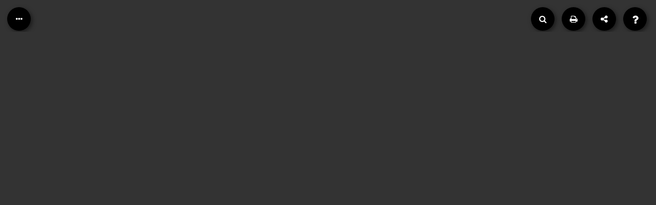

--- FILE ---
content_type: text/html
request_url: https://read.nxtbook.com/lehigh_valley_ironpigs/pork_illustrated_2023/issue_four_may_23/_2023_promotions_story.html
body_size: 24327
content:
<!DOCTYPE html>
<html ng-app="ubiquityApp">
<head>
    <title>Issue Four: May 23-282023 Promotions - Story</title>

    <meta name="viewport" content="width=device-width, height=device-height, initial-scale=1.0, minimum-scale=1.0, maximum-scale=1.0, user-scalable=yes" />
    <meta name="referrer" content="no-referrer-when-downgrade" />

	<link rel="shortcut icon" href="interface/img/favicon.ico?v=1685297065" />

    <meta property="og:type" content="article" />
<meta property="og:title" content="2023 Promotions - Story" />
<meta property="og:url" content="https://read.nxtbook.com/lehigh_valley_ironpigs/pork_illustrated_2023/issue_four_may_23/_2023_promotions_story.html" />
<meta property="og:description" content="" />
<meta property="og:image" content="https://read.nxtbook.com/lehigh_valley_ironpigs/pork_illustrated_2023/issue_four_may_23/assets/article_126718.png" />


    <link rel="stylesheet" type="text/css" href="engine/engine.css" />
    <link rel="stylesheet" type="text/css" href="interface/css/interface.css" />
    <link rel="stylesheet" type="text/css" href="engine/plyr/3.7.2/plyr.css" />
    <link rel="stylesheet" type="text/css" href="engine/animate.css" />
    <link rel="stylesheet" type="text/css" href="data/issue.css" />
    <link rel="stylesheet" type="text/css" href="interface/css/contents-panel.css" />

    <link href="interface/font-awesome/font-awesome.min.css" rel="stylesheet" />
    
    
    
    

    <!-- External third party libs -->
    <script type="text/javascript" src="engine/externals.js"></script>
    <script type="text/javascript" src="//read.nxtbook.com/_pageraft_assets/engine/latest/piano-analytics.js"></script>

    <script type="text/javascript" src="engine/plyr/3.7.2/plyr.js"></script>

    <link rel="stylesheet" type="text/css" href="engine/photoswipe/photoswipe.css" />
    <link rel="stylesheet" type="text/css" href="engine/photoswipe/default-skin/default-skin.css" />
    <script type="text/javascript" src="engine/photoswipe/photoswipe.min.js"></script>
    <script type="text/javascript" src="engine/photoswipe/photoswipe-ui-default.min.js"></script>

    <script src="interface/app/lib/anime.min.js"></script>
    <script src="interface/app/lib/jquery.mark.min.js"></script>

    <script src="//read.nxtbook.com/_pageraft_assets/engine/latest/ubiquity.min.js"></script>

    <!-- interface app -->
    <script type="text/javascript" src="interface/app/lib/angular-1.2.26.min.js"></script>

    <script>window.ubiquityTemplatesRoot = "interface/app/js";</script>

    <script src="interface/app/js/UbiquityApp.js"></script>
    <script src="interface/app/js/services/UbiquityDataService.js"></script>
    <script src="interface/app/js/services/UbiquityInterfaceService.js"></script>
    <script src="interface/app/js/directives/ContentsPanel.js"></script>
    <script src="interface/app/js/directives/HelpPanel.js"></script>
    <script src="interface/app/js/directives/SearchPanel.js"></script>
    <script src="interface/app/js/directives/SharePanel.js"></script>
    <script src="interface/app/js/directives/TopToolbar.js"></script>
    <script src="interface/app/js/directives/NavigationArrows.js"></script>
    <script src="interface/app/js/controllers/UbiquityInterfaceController.js"></script>

    

    <!--[if gt IE 8]><script type="text/javascript" src="//use.typekit.net/lxa7mcw.js"></script><script type="text/javascript">try{Typekit.load();}catch(e){}</script><![endif]-->

    

</head>

<body ng-controller="ubiquityInterfaceController" ng-class="{'toolbarshown':interfaceService.toolbarShown}">

<top-toolbar></top-toolbar>
<navigation-arrows></navigation-arrows>

<!-- The book viewport, for the engine -->
<div class="bookviewport waitforengine" ng-class="{toolbarshown:interfaceService.toolbarShown}"></div>

<!-- The lightbox, for the engine -->
<div class="lightbox hidden">
    <div class="lightbox-header">
        <button ng-click="ubiquity.closeLightbox()" class="toolbar-button right" title="Close Overlay"><i class="fa fa-close"></i></button>
    </div>
    <div class="lightbox-content"></div>
</div>

<style> #internal__pswplightbox .pswp__caption__center { font-size: 16px; font-family: sans-serif; } #internal__pswplightbox .pswp__caption__center a, #internal__pswplightbox .pswp__caption__center a:visited { color: #0066cc; }  #internal__pswplightbox .pswp__caption__center a:hover { color: #00aaff; }</style>
<script> window.showPSWPLightbox = function(imgUrl, w, h, caption) { var pswpElement = document.querySelectorAll('#internal__pswplightbox')[0]; var items = [{ src: imgUrl, w: w, h: h, title: caption }]; var options = { index: 0, bgOpacity: 0.8, history: false, closeEl:true, captionEl: true, fullscreenEl: false, zoomEl: true, shareEl: false, counterEl: true, arrowEl: true, preloaderEl: true }; this.gallery = new PhotoSwipe( pswpElement, PhotoSwipeUI_Default, items, options); this.gallery.init(); } </script>
<div class="pswp ub-interactive" id="internal__pswplightbox" tabindex="-1" role="dialog" aria-hidden="true">
    <div class="pswp__bg"></div>
    <div class="pswp__scroll-wrap">
        <div class="pswp__container">
            <div class="pswp__item"></div>
            <div class="pswp__item"></div>
            <div class="pswp__item"></div>
        </div>
        <div class="pswp__ui pswp__ui--hidden">
            <div class="pswp__top-bar">
                <div class="pswp__counter"></div>
                <button class="pswp__button pswp__button--close" title="Close (Esc)"></button>
                <button class="pswp__button pswp__button--zoom" title="Zoom in/out"></button>
                <div class="pswp__preloader">
                    <div class="pswp__preloader__icn">
                        <div class="pswp__preloader__cut">
                            <div class="pswp__preloader__donut"></div>
                        </div>
                    </div>
                </div>
            </div>
            <div class="pswp__share-modal pswp__share-modal--hidden pswp__single-tap">
                <div class="pswp__share-tooltip"></div>
            </div>
            <button class="pswp__button pswp__button--arrow--left" title="Previous (arrow left)">
            </button>
            <button class="pswp__button pswp__button--arrow--right" title="Next (arrow right)">
            </button>
            <div class="pswp__caption">
                <div class="pswp__caption__center"></div>
            </div>
        </div>
    </div>

    <noscript><figure data-figure="figure1425596">Standard Image</figure><h1>2023 PROMOTIONS</h1><p><strong>Allentown, Pennsylvania (28 February 2023)</strong> – The Lehigh Valley IronPigs are EXCITED to announce their promotional calendar for the 2023 season!</p><p><br></p><p>Here is a list of the returning daily specials:</p><p>- Tail-Waggin’ Tuesdays presented by <strong>TD Bank</strong><p>&nbsp; &nbsp;- $1 Berks Hot Dogs</p><p>&nbsp; &nbsp;- Saturday, April 8<sup>th</sup> Doubleheader Additional Tail Waggin' Day. <em>$1 Hot Dogs not included</em></p></p><p>- Thursday: Happy Hour from 5-7 p.m.</p><p><span style="background-color: transparent;">&nbsp; &nbsp; - Select Drafts are $3-$4 and $1 Berks Hot Dogs</span></p><p>- Friday Night Fireworks</p><p>- “Saturdays are for the Bacon” sponsored by <strong>PA Pork</strong></p><p>- Sunday: Kids Run the Bases presented by <strong>Lehigh Valley Reilly Children’s Hospital</strong></p><p><br></p><p>The preliminary promotions calendar is below. All promotions are subject to change:</p><p><strong>Opening Day:</strong> Thursday, March 31 (6:35 p.m.)</p><p>Home Opener: Tuesday, April 4 (6:35) presented by <strong>Service Electric</strong> | T-shirt Giveaway presented by <strong>Service Electric</strong></p><p><strong><br></strong></p><h2><strong>Firework Nights</strong></h2><p>Friday, April 7 (7:05) | Friday Night Fireworks</p><p>Friday, April 21 (7:05) | Space Savers Night Fireworks</p><p>Friday, May 12 (7:05) | Star Wars Fireworks presented by <strong>Bayada Home Healthcare</strong></p><p>Saturday, May 13 (6:35) | Saturday Night Fireworks</p><p>Friday, May 26 (7:05) | Friday Night Fireworks</p><p>Saturday, May 27 (6:35) | Saturday Night Fireworks</p><p>Sunday, May 28 (6:35) | Memorial Day Fireworks presented by <strong>TechNet</strong></p><p>Friday, June 2 (7:05) | Salute to Philly Fireworks</p><p>Saturday, June 3 (6:35) | Witches &amp; Wizards Fireworks</p><p>Friday, June 16 (7:05) | Faith Night Fireworks</p><p>Saturday, June 17 (6:35) | Marvel Fireworks presented by <strong>Teamsters Local 773</strong></p><p>Friday, June 30 (7:05) | Murder Mystery Fireworks</p><p>Saturday, July 1 (6:35) | City Series Night Fireworks</p><p>Sunday, July 2 (6:35) | Mermaid Night Fireworks</p><p>Monday, July 3 (6:05) | Fireworks</p><p>Friday, July 14 (7:05) | Paranormal Patrol Fireworks presented by <strong>BSI Corporate Benefits</strong></p><p>Saturday, July 15 (6:35) | Saturday Night Fireworks</p><p>Friday, July 28 (7:05) | Jurassic Pork Fireworks presented by <strong>TD Bank</strong></p><p>Saturday, July 29 (6:35) | Saturday Night Fireworks presented by <strong>PPL</strong></p><p>Friday, August 4 (7:05) | Friday Night Fireworks</p><p>Saturday, August 5 (6:35) | Gender Reveal Night Fireworks presented by <strong>Alvernia</strong></p><p>Friday, August 18 (7:05) | Friday Night Fireworks presented by <strong>Morningstar Living</strong></p><p>Saturday, August 19 (6:35) | Bike Night Fireworks presented by <strong>PSECU</strong></p><p>Friday, September 1 (7:05) | Friday Night Fireworks</p><p>Saturday, September 2 (6:35) |Jeep Night Fireworks</p><p>Sunday, September 3 (6:35) | Salute to Lehigh Valley Fireworks</p><p>Friday, September 22 (7:05) | Last Fireworks Show of the 2023 Season</p><p><strong><br></strong></p><h2><strong>Special Appearances Nights</strong></h2><p>Thursday, April 6 (6:45) | Rookie the Bat Dog</p><p>Wednesday, April 19 (6:45) | The Phillie Phanatic</p><p>Tuesday, May 23 (11:00) | Rookie the Bat Dog</p><p>Wednesday, May 24 (6:45) | John O’Hurley</p><p>Tuesday, June 13 (7:05) | Tyler’s Amazing Balancing Act</p><p>Wednesday, June 28 (7:05) | Charlie Manuel Appearance presented by <strong>St. Luke’s</strong></p><p>Wednesday, July 26 (7:05) | Santa Claus</p><p>Tuesday, August 15 (7:05) | The Phillie Phanatic presented by <strong>MATHESON</strong></p><p>Friday, August 18 (7:05) | Post-Game Performance by <strong>Grace Good</strong></p><p><strong><br></strong></p><h2><strong>Giveaway Nights</strong></h2><p>Tuesday, April 4 (6:45) | 15<sup>th</sup> Season T-Shirt presented by <strong>Service Electric</strong></p><p>Wednesday, April 5 (6:45) | 2023 Magnet Schedule</p><p>Friday, April 21 (7:05) | Adult Knit Cap</p><p>Tuesday, May 22 (6:35) | Pigs to Bigs Pint Glass</p><p>Sunday, April 23 (1:35) | Youth Coqui Jersey presented by <strong>Commonwealth Charter Academy</strong></p><p>Wednesday, May 10 (6:45) | Adult Hat</p><p>Sunday, May 14 (1:35) | Adult Hat Giveaway</p><p>Wednesday, May 24 (6:45) | Umbrella presented by <strong>Morning Call</strong></p><p>Sunday, May 28 (6:35) | Memorial Day Baseball Cap presented by <strong>NACCI PRINTING</strong></p><p>Thursday, June 1 (6:45) | Darick Hall Bobblehead presented by <strong>GIANT</strong></p><p>Tuesday, June 13 (7:05) | Adult Hat presented by <strong>Capital Blue</strong></p><p>Wednesday, June 14 (7:05) | Youth Soccer Jersey presented by <strong>Lehigh Valley Reilly Children’s Hospital</strong></p><p>Thursday, June 15 (7:05) | Beach Tote presented by <strong>Air Products</strong></p><p>Saturday, June 17 (6:35) | T-Shirt presented by <strong>Teamsters Local 773</strong></p><p>Sunday, June 18 (1:35) | Bucket Hat presented by <strong>IBEW Local 375</strong></p><p>Wednesday, June 28 (7:05) | Hawaiian Shirt presented by <strong>St. Luke’s University Health Network</strong></p><p>Thursday, June 29 (7:05) | Tumbler presented by <strong>MATHESON</strong></p><p>Saturday, July 1 (6:35) | T-shirt presented by <strong>Red Robin</strong></p><p>Saturday, July 15 (6:35) | Youth Jersey presented by <strong>Coca-Cola</strong></p><p>Wednesday, July 26 (7:05) | Adult Knit Cap</p><p>Friday, July 28 (7:05) | Adult Hat</p><p>Sunday, July 30 (1:35) | Youth Baseball Cap presented by <strong>Berks</strong></p><p>Wednesday, August 2 (7:05) | Festers Cap presented by <strong>Service Electric</strong></p><p>Friday, August 4 (7:05) | Barbeque Set presented by <strong>Hatfield</strong></p><p>Wednesday, August 16 (7:05) | Rally Towel presented by <strong>People First Federal Credit Union</strong></p><p>Sunday, August 20 (1:35) | Youth Mini Football presented by <strong>Coca-Cola</strong></p><p>Thursday, August 31 (6:45) | Flag presented by <strong>US Cold Storage</strong></p><p>Tuesday, September 19 (6:45) | Youth Pumpkin Pail presented by <strong>Dorney Park</strong></p><p>Wednesday, September 20 (6:45) | TBA presented by <strong>Lutron</strong></p><p>Sunday, September 24 (1:35) | Youth Jersey presented by <strong>Capital Blue</strong></p><p><strong><br></strong></p><h2><strong>Theme Nights</strong></h2><p>Tuesday, April 4 (6:45) | IronPigs 15<sup>th</sup> Season Home Opener presented by <strong>Service Electric</strong></p><p>Saturday, April 8 (12:35) | Day-Night Doubleheader Game 1: Easter Celebration</p><p>Wednesday, April 19 (6:45) | Women’s Empowerment Night</p><p>Friday, April 21 (7:05) | Space Savers</p><p>Sunday, April 23 (1:35) | Coquis</p><p>Tuesday, May 9 (11:00) | Education Day</p><p>Wednesday, May 10 (6:45) | TBA</p><p>Thursday, May 11 (6:45) | Hispanic Heritage Night presented by <strong>Edrington</strong></p><p>Friday, May 12 (7:05) | Star Wars</p><p>Sunday, May 14 (1:35) | Mother’s Day Celebration</p><p>Tuesday, May 23 (11:00) | Education Day presented by <strong>MLB Play Ball</strong></p><p>Wednesday, May 24 (6:45) | 90’s Night presented by <strong>MATHESON</strong></p><p>Thursday, May 25 (6:45) | Military Appreciation Night</p><p>Sunday, May 28 (6:35) | Memorial Day Celebration presented by <strong>NACCI PRINTING</strong></p><p>Wednesday, May 31 (6:45) | TBA</p><p>Thursday, June 1 (6:45) | Coquis</p><p>Friday, June 2 (7:05) | Salute to Philly</p><p>Saturday, June 3 (6:35) | Witches &amp; Wizards</p><p>Sunday, June 4 (1:35) | Princess Day presented by <strong>MATHESON</strong></p><p>Wednesday, June 14 (7:05) | Soccer Night presented by <strong>Lehigh Valley Health Network</strong></p><p>Thursday, June 15 (7:05) | Air Products Night presented by <strong>Air Products</strong></p><p>Friday, June 16 (7:05) | Faith Night presented by <strong>Fellowship Community</strong></p><p>Saturday, June 17 (6:35) | Marvel’s Defenders of the Diamond</p><p>Sunday, June 18 (1:35) | Father’s Day Celebration</p><p>Wednesday, June 28 (7:05) | Charlie Manuel Night presented by <strong>St. Luke’s University Health Network</strong></p><p>Thursday, June 29 (7:05) | Pride Night presented by <strong>MATHESON</strong></p><p>Friday, June 30 (7:05) | Murder Mystery Night</p><p>Saturday, July 1 (6:35) | City Series presented by <strong>Red Robin</strong></p><p>Sunday, July 2 (6:35) | Mermaid Night</p><p>Friday, July 14 (7:05) | Paranormal Patrol</p><p>Tuesday, July 25 (11:00) | Camp Day</p><p>Wednesday, July 26 (7:05) | Christmas in July presented by <strong>MATHESON</strong></p><p>Thursday, July 27 (7:05) | Coquis</p><p>Friday, July 28 (7:05) | Jurassic Pork | PENN Dinosaurs Meet and Greet</p><p>Saturday, July 29 (6:35) | Pickle Ball Night presented by <strong>Lehigh Valley Orthopedic Institute</strong></p><p>Tuesday, August 1 (7:05) | TBA Night presented by <strong>MATHESON</strong> | Recovery Night presented by <strong>White Deer Run</strong></p><p>Wednesday, August 2 (7:05) | Festers Night presented by <strong>Service Electric</strong></p><p>Thursday, August 3 (7:05) | Wrestling Night presented by <strong>GIANT</strong> | Pre-Game Wrestling Show</p><p>Friday, August 4 (7:05) | Scrapple Night</p><p>Saturday, August 5 (7:05) | Gender Reveal presented by <strong>Lehigh Valley Reilly Children’s Hospital</strong></p><p>Sunday, August 6 (1:35) | Ode to Old School Baseball &amp; Sensory Friendly Game</p><p>Wednesday, August 16 (7:05) | Coquis</p><p>Thursday, August 17 (7:05) | Down the Shore Night presented by <strong>IGS Energy</strong></p><p>Saturday, August 19 (6:35) | Bike Night</p><p>Sunday, August 20 (1:35) | Football Night</p><p>Tuesday, August 29 (6:45) | Mullet Night</p><p>Wednesday, August 30 (6:45) | Strike out Cancer presented by <strong>Lehigh Valley Health Network</strong></p><p>Thursday, August 31 (6:45) | Hispanic Heritage</p><p>Saturday, September 2 (6:35) | Jeep Night presented by <strong>Rothrock Motors</strong></p><p>Sunday, September 3 (6:35) | Salute to Lehigh Valley presented by <strong>MATHESON</strong></p><p>Tuesday, September 19 (6:45) | Haunt Night presented by <strong>Dorney Park</strong></p><p>Wednesday, September 20 (6:45) | Cheesesteaks Night</p><p>Thursday, September 21 (6:45) | Basketball Night | Suicide Prevention presented by <strong>American Foundation for Suicide Prevention and Northampton County Human Services</strong></p><p>Friday, September 22 (7:05) | Pumpkin Spice Night</p><p>Saturday, September 23 (6:35) | Career Fair Night presented by <strong>McCann School of Business and Technology</strong></p><p><strong><br></strong></p><h2><strong>Coquis Nights</strong></h2><p>Sunday, April 23 (1:35)</p><p>Thursday, May 11 (6:45)</p><p>Thursday, June 1 (6:45)</p><p>Thursday, July 27 (7:05)</p><p>Wednesday, August 16 (7:05)</p><p>Thursday, August 31 (6:45)</p><p><strong><br></strong></p><h2><strong>Themed Jersey &amp; Cap Raffle Nights</strong></h2><p>Friday, April 21 (7:05) | Space Savers Jersey Auction and Cap Raffle</p><p>Friday, May 12 (7:05) | Star Wars Jersey Auction</p><p>Friday, June 2 (7:05) | Salute to Philly Jersey Auction and Cap Raffle</p><p>Saturday, June 17 (6:35) | Marvel’s Defender of the Diamond and Jersey Auction</p><p>Saturday, July 1 (6:35) | City Series Jersey Auction and Cap Raffle presented by <strong>Red Robin</strong></p><p>Tuesday, August 1 (7:05) | TBA Jersey Auction and Cap Raffle</p><p>Wednesday, August 16 (7:05) | Coqui 2022 Jersey Auction and Cap Raffle presented by <strong>Cedar Crest College</strong></p><p>Wednesday, August 30 (6:45) | Strike Out Cancer Jersey Auction</p><p>Sunday, September 3 (6:35) | Salute to Lehigh Valley Jersey Auction and Cap Raffle</p><p>Wednesday, September 20 (6:45) | Cheesesteaks Jersey Auction</p><p><em><br></em></p><p><em>Follow the IronPigs on Twitter at @IronPigs and like them on Facebook via <a href="http://www.facebook.com/LHVIronPigs">www.facebook.com/LHVIronPigs</a></em>.</p><p><br></p><p>The IronPigs are presented by <strong>Capital</strong> <strong>BlueCross</strong>.</p><p><strong><br></strong></p><p><strong>--#YourHometownTeam--</strong></p>
<a href="https://read.nxtbook.com/lehigh_valley_ironpigs/pork_illustrated_2023/issue_four_may_23/cover_page.html">Cover Page</a>
<a href="https://read.nxtbook.com/lehigh_valley_ironpigs/pork_illustrated_2023/issue_four_may_23/kurt_letter.html">Kurt Letter</a>
<a href="https://read.nxtbook.com/lehigh_valley_ironpigs/pork_illustrated_2023/issue_four_may_23/airproducts.html">AirProducts</a>
<a href="https://read.nxtbook.com/lehigh_valley_ironpigs/pork_illustrated_2023/issue_four_may_23/service_electric.html">Service Electric</a>
<a href="https://read.nxtbook.com/lehigh_valley_ironpigs/pork_illustrated_2023/issue_four_may_23/b_braun.html">B Braun</a>
<a href="https://read.nxtbook.com/lehigh_valley_ironpigs/pork_illustrated_2023/issue_four_may_23/weekly_promos_april_18_23.html">Weekly Promos May 9-14</a>
<a href="https://read.nxtbook.com/lehigh_valley_ironpigs/pork_illustrated_2023/issue_four_may_23/a_z_guide_2023.html">A-Z Guide 2023</a>
<a href="https://read.nxtbook.com/lehigh_valley_ironpigs/pork_illustrated_2023/issue_four_may_23/schedule.html">Schedule</a>
<a href="https://read.nxtbook.com/lehigh_valley_ironpigs/pork_illustrated_2023/issue_four_may_23/capital_blue_cross.html">Capital Blue Cross</a>
<a href="https://read.nxtbook.com/lehigh_valley_ironpigs/pork_illustrated_2023/issue_four_may_23/penn_tele_data.html">Penn Tele Data</a>
<a href="https://read.nxtbook.com/lehigh_valley_ironpigs/pork_illustrated_2023/issue_four_may_23/seating_map.html">Seating Map</a>
<a href="https://read.nxtbook.com/lehigh_valley_ironpigs/pork_illustrated_2023/issue_four_may_23/us_cold_and_bazini.html">US Cold and Bazini</a>
<a href="https://read.nxtbook.com/lehigh_valley_ironpigs/pork_illustrated_2023/issue_four_may_23/provident_bank.html">Provident Bank</a>
<a href="https://read.nxtbook.com/lehigh_valley_ironpigs/pork_illustrated_2023/issue_four_may_23/restored_1685219001483.html">Starting LineUp</a>
<a href="https://read.nxtbook.com/lehigh_valley_ironpigs/pork_illustrated_2023/issue_four_may_23/pitching_matchups.html">Pitching Matchups</a>
<a href="https://read.nxtbook.com/lehigh_valley_ironpigs/pork_illustrated_2023/issue_four_may_23/team_notes.html">Team Notes</a>
<a href="https://read.nxtbook.com/lehigh_valley_ironpigs/pork_illustrated_2023/issue_four_may_23/coors_light.html">Coors Light</a>
<a href="https://read.nxtbook.com/lehigh_valley_ironpigs/pork_illustrated_2023/issue_four_may_23/jfr_salvage.html">JFR Salvage</a>
<a href="https://read.nxtbook.com/lehigh_valley_ironpigs/pork_illustrated_2023/issue_four_may_23/ellis_player_of_the_week.html">Ellis Player of the Week</a>
<a href="https://read.nxtbook.com/lehigh_valley_ironpigs/pork_illustrated_2023/issue_four_may_23/coaching_staff_new.html">Coaching Staff New</a>
<a href="https://read.nxtbook.com/lehigh_valley_ironpigs/pork_illustrated_2023/issue_four_may_23/weekly_promos.html">Weekly Promos</a>
<a href="https://read.nxtbook.com/lehigh_valley_ironpigs/pork_illustrated_2023/issue_four_may_23/budget_store_lock_and_canine_.html">Budget Store Lock and Canine Institute</a>
<a href="https://read.nxtbook.com/lehigh_valley_ironpigs/pork_illustrated_2023/issue_four_may_23/nationwide.html">Nationwide</a>
<a href="https://read.nxtbook.com/lehigh_valley_ironpigs/pork_illustrated_2023/issue_four_may_23/food_finder.html">Food Finder</a>
<a href="https://read.nxtbook.com/lehigh_valley_ironpigs/pork_illustrated_2023/issue_four_may_23/str_and_psecu.html">STR and PSECU</a>
<a href="https://read.nxtbook.com/lehigh_valley_ironpigs/pork_illustrated_2023/issue_four_may_23/abs_story_stephanie_sigafoos.html">ABS Story - Stephanie Sigafoos</a>
<a href="https://read.nxtbook.com/lehigh_valley_ironpigs/pork_illustrated_2023/issue_four_may_23/phillies_organization.html">Phillies Organization</a>
<a href="https://read.nxtbook.com/lehigh_valley_ironpigs/pork_illustrated_2023/issue_four_may_23/network_magazine.html">Network Magazine</a>
<a href="https://read.nxtbook.com/lehigh_valley_ironpigs/pork_illustrated_2023/issue_four_may_23/batter_stat_sponsors.html">Batter Stat Sponsors</a>
<a href="https://read.nxtbook.com/lehigh_valley_ironpigs/pork_illustrated_2023/issue_four_may_23/_2023_promotions_story.html">2023 Promotions - Story</a>
<a href="https://read.nxtbook.com/lehigh_valley_ironpigs/pork_illustrated_2023/issue_four_may_23/hoagies_story.html">Hoagies Story</a>
<a href="https://read.nxtbook.com/lehigh_valley_ironpigs/pork_illustrated_2023/issue_four_may_23/mane_n_tail_and_shane_paintin.html">Mane N' Tail and Shane Painting</a>
<a href="https://read.nxtbook.com/lehigh_valley_ironpigs/pork_illustrated_2023/issue_four_may_23/st_luke_s_facility_story.html">St. Luke's Facility Story</a>
<a href="https://read.nxtbook.com/lehigh_valley_ironpigs/pork_illustrated_2023/issue_four_may_23/trey_cobb_story.html">Trey Cobb</a>
<a href="https://read.nxtbook.com/lehigh_valley_ironpigs/pork_illustrated_2023/issue_four_may_23/dustin_peterson_story.html">Dustin Peterson Story</a>
<a href="https://read.nxtbook.com/lehigh_valley_ironpigs/pork_illustrated_2023/issue_four_may_23/dorney.html">Dorney</a>
<a href="https://read.nxtbook.com/lehigh_valley_ironpigs/pork_illustrated_2023/issue_four_may_23/oak_hills.html">Oak Hills</a>
<a href="https://read.nxtbook.com/lehigh_valley_ironpigs/pork_illustrated_2023/issue_four_may_23/thank_you_fans.html">Thank You Fans</a>
</noscript>

    

    <!-- <div style="position:absolute; width:0; height:0; overflow:hidden" aria-hidden="true">
        <img ng-src="{{article.thumbnail}}" ng-repeat='article in UbiquityData.articles'/>
    </div> -->

</body>

</html>

--- FILE ---
content_type: text/html
request_url: https://read.nxtbook.com/lehigh_valley_ironpigs/pork_illustrated_2023/issue_four_may_23/interface/app/js/directives/templates/TopToolbar.html
body_size: 1514
content:
<div class="top-toolbar waitforengine" ng-class="{shown:interfaceService.toolbarShown}">
    <button ng-click="showContents()" class="toolbar-button left ub-interactive contents-button" href="#" id="contents-button" tabindex="1" title="Table of Contents" aria-label="Table of Contents"><i class="fa fa-ellipsis-h"></i></button>
    <button ng-click="close()" class="toolbar-button right ub-interactive close-button" ng-show="cordova" title="close" aria-label="close" href=""><i class="fa fa-close"></i></button>

    <button ng-click="showHelp()" class="toolbar-button right ub-interactive help-button" href="#" tabindex="2" title="Help" aria-label="Help"><i class="fa fa-question"></i></button>
    <button ng-click="showShare()" ng-show="!ubiquityData.focusedArticle.disableShare" class="toolbar-button right ub-interactive share-button" tabindex="5" title="Share" aria-label="Share" href="#"><i class="fa fa-share-alt"></i></button>
    <button ng-click="showDownload()" ng-show="ubiquityData.enablePDFDownloadButton=='1'" class="toolbar-button right ub-interactive download-button" tabindex="4" href="#" title="Download PDF version" aria-label="Download PDF version"><i class="fa fa-download"></i></button>
    <button ng-click="showPrint()" class="toolbar-button right ub-interactive print-button" ng-show="!ubiquityData.focusedArticle.disablePrint" tabindex="3" href="#" title="Print" aria-label="Print"><i class="fa fa-print"></i></button>
    <button ng-click="showSearch()" class="toolbar-button right ub-interactive search-button" href="#" tabindex="2" title="Search" aria-label="Search"><i class="fa fa-search"></i></button>
</div>

--- FILE ---
content_type: text/html
request_url: https://read.nxtbook.com/lehigh_valley_ironpigs/pork_illustrated_2023/issue_four_may_23/interface/app/js/directives/templates/NavigationArrows.html
body_size: 2042
content:
<div>
<!-- svg definitions to be used later -->
<div class="svg-wrap waitforengine" aria-hidden="true">
        <svg width="64" height="64" viewBox="0 0 64 64">
            <path id="article-arrow-left" d="M48 10.667q1.104 0 1.885 0.781t0.781 1.885-0.792 1.896l-16.771 16.771 16.771 16.771q0.792 0.792 0.792 1.896t-0.781 1.885-1.885 0.781q-1.125 0-1.896-0.771l-18.667-18.667q-0.771-0.771-0.771-1.896t0.771-1.896l18.667-18.667q0.771-0.771 1.896-0.771zM32 10.667q1.104 0 1.885 0.781t0.781 1.885-0.792 1.896l-16.771 16.771 16.771 16.771q0.792 0.792 0.792 1.896t-0.781 1.885-1.885 0.781q-1.125 0-1.896-0.771l-18.667-18.667q-0.771-0.771-0.771-1.896t0.771-1.896l18.667-18.667q0.771-0.771 1.896-0.771z" />
        </svg>
        <svg width="64" height="64" viewBox="0 0 64 64">
            <path id="article-arrow-right" d="M29.333 10.667q1.104 0 1.875 0.771l18.667 18.667q0.792 0.792 0.792 1.896t-0.792 1.896l-18.667 18.667q-0.771 0.771-1.875 0.771t-1.885-0.781-0.781-1.885q0-1.125 0.771-1.896l16.771-16.771-16.771-16.771q-0.771-0.771-0.771-1.896 0-1.146 0.76-1.906t1.906-0.76zM13.333 10.667q1.104 0 1.875 0.771l18.667 18.667q0.792 0.792 0.792 1.896t-0.792 1.896l-18.667 18.667q-0.771 0.771-1.875 0.771t-1.885-0.781-0.781-1.885q0-1.125 0.771-1.896l16.771-16.771-16.771-16.771q-0.771-0.771-0.771-1.896 0-1.146 0.76-1.906t1.906-0.76z" />
        </svg>
</div>
    
<nav class="article-nav waitforengine">
        <a href="" id="previous-article-button" class="prev ub-interactive" title="Previous Article" aria-label="Previous Article" tabindex="6" ng-click="pageLeft()" ng-class="{'disabled': !ubiquityData.canScroll.left}">
            <span class="icon-wrap"><svg class="icon" width="32" height="32" viewBox="0 0 64 64"><use xlink:href="#article-arrow-left"></svg></span>
        </a>
        <a href="" id="next-article-button" class="next ub-interactive" title="Next Article" aria-label="Next Article" tabindex="7" ng-click="pageRight()" ng-class="{'disabled': !ubiquityData.canScroll.right}">
            <span class="icon-wrap"><svg class="icon" width="32" height="32" viewBox="0 0 64 64"><use xlink:href="#article-arrow-right"></svg></span>
        </a>
</nav>
</div>


--- FILE ---
content_type: text/html
request_url: https://read.nxtbook.com/lehigh_valley_ironpigs/pork_illustrated_2023/issue_four_may_23/data/a_z_guide_2023.html
body_size: 24318
content:
<article><figure data-figure="figure1429952">A-Z Guide Current</figure><h2><b>A</b></h2><p><b>*<i>ADA FRIENDLY</i>:</b> Coca-Cola Park was designed to be universally accessible and comfortable for fans with disabilities. Wheelchair accessible seating is not available online. Please call the ticket off directly at (610) 841-PIGS (7447) so we can better assist you with your seating needs. Please call ahead of time as ADA-friendly seating is limited and often goes quickly.</p><p><b>*<i>ADDRESS</i>:</b> Coca-Cola Park is located in the heart of the Lehigh Valley with an address of 1050 IronPigs Way, Allentown, Pa. 18109. </p><p><b>ALCOHOL:</b> For those who would like to consume alcoholic beverages, they are available at concession stands throughout Coca-Cola Park, as well as portable beverage stands. Alcoholic beverage sales on the concourse will stop at the conclusion of the seventh inning. </p><p><b>ANIMALS:</b> Certified service dogs or service dogs in training for guests with disabilities are welcome. All other animals are prohibited. </p><p><b><br></b></p><h2><b>B</b></h2><p><b>BABY-CHANGING AREAS:</b> Changing stations are located in every restroom at Coca-Cola Park.<o:p></o:p></p><p><b>BACON STRIP: </b>The Bacon Strip is located in right field's "home run alley" and is a bi-level seating area that includes 75 bar stool seats in the first level and an additional 52 stadium seats on the second level. Both levels of seating include the added comfort of drink rail counters for food and beverages and can accommodate groups of 20 or more.<o:p></o:p></p><p><b>BAG SEARCH:</b> All bags are subject to inspection prior to entering the ballpark. See PROHIBITED ITEMS.<o:p></o:p></p><p><b>BUSINESS OFFICE:</b> Coca-Cola Park's administrative office is located on-site at Coca-Cola Park and is open Monday thru Friday from 9 a.m. until 5 p.m. Our phone number is (610) 841-PIGS (7447).<o:p></o:p></p><h3><b><br></b></h3><h2><b>C</b></h2><p><b><b>CAMERA </b></b><b>AND </b><b>VIDEO </b><b>EQUIPMENT</b>: Cameras and video recorders are allowed at Coca-Cola Park as long as they do not obstruct the view of others.</p><p><b>CARD POLICY:</b> Coca-Cola Park is a cashless venue. MasterCard, Visa, American Express and Discover are accepted at ticket windows, parking, concessions, and merchandise locations.<o:p></o:p></p><p><b>CELLULAR PHONES:</b> The use of cell phones is permitted, provided they do not interfere with another guest's ability to enjoy the game.<o:p></o:p></p><p><b>*</b><em><b>CODE </b><b>OF </b><b>CONDUCT</b><b>: </b>*</em>Lehigh Valley IronPigs management is committed to creating a safe, comfortable, and enjoyable experience for all guests. Our staff will proactively intervene to support a family-oriented environment where all guests can enjoy the entertainment experience free from the following behaviors:</p><p>             - Foul or abusive language or obscene gestures.</p><p>             - Any disruption of the game by a guest's actions or unauthorized entrance on the playing field or restricted areas. </p><p>             - Intoxication or other signs of impairment. </p><p>             - Obscene or indecent clothing.</p><p>             - Guests seated in a location other than their ticketed seat. </p><p>If someone interferes with your enjoyment of a game, please contact an IronPigs representative or visit Fan Services located behind section 106/107.</p><p><b>CHILDREN:</b> Children ages two and under may be admitted to IronPigs games without a ticket but need to sit in the lap of an accompanying adult. Children ages three and above require a ticket.<o:p></o:p></p><p><b>COKE BOTTLE</b>: A massive structure located on the top of the scoreboard that shakes, illuminates, and shoots fireworks after IronPigs' home runs.<o:p></o:p></p><p><b>CONCESSIONS:</b> *<em>A wide variety of food &amp; beverages, from traditional ballpark fare to foods with local flavor is available throughout Coca-Cola Park. Visit *</em><a href="http://pigsfoodfinder.com/">PigsFoodFinder.com</a> for details and locations.<o:p></o:p></p><p><b><br></b></p><h2><b>D</b></h2><p><b>*</b><em><b>DIRECTIONS</b><b>: </b>*</em>From downtown Allentown: Take the American Parkway Bridge across the Lehigh River. Turn right onto N. Bradford Street then left onto N. Dauphin Street to enter the parking areas. Fans traveling from Allentown may also consider using the Hamilton Street Bridge before turning left onto N. Graham Street or N. Irving Ave. to access the 555 Union Blvd. entrance.From south/east/Bethlehem: Travel east on Union Blvd. and make a right onto Home Run Ln. (555 Union Blvd).<o:p></o:p></p><p>From U.S. 22 (Heading East): Take U.S. 22 E to Exit for Airport Road South. Keep right on the exit ramp and merge onto Airport Road heading south. Make a right on American Pkwy. Make a left on IronPigs Way and into stadium complex.<o:p></o:p></p><p>From U.S. 22 (Heading West): Take U.S. 22 W to Exit for Airport Road South. Merge right off exit ramp onto Airport Road South. Make a right on American Pkwy. Make a left on IronPigs Way and into stadium complex.<o:p></o:p></p><p><b><br></b></p><h2><b>E</b></h2><p><b>ELEVATOR: </b>Coca-Cola Park features two elevators, which are located on the concourse behind home plate (by Club Level entrance). Guests are required to present a Club Level or appropriate hospitality area ticket to access the elevator.<o:p></o:p></p><p><b><b>EMERGENCY EVACUATION:</b></b> In the event of an emergency, IronPigs personnel have been trained and instructed to assist guests in evacuating Coca-Cola Park.<o:p></o:p></p><p><b>EXIT AND RE-ENTRY:</b> To re-enter, fans must receive a hand stamp when exiting Coca-Cola Park. Re-entry is permitted at the TD Bank Plaza and Club Level entrances.<o:p></o:p></p><p><b><br></b></p><h2><b>F</b></h2><p><b>*</b><em><b>FIRST AID: </b>*</em>First aid is available at Coca-Cola Park. EMS is stationed behind section 111.<o:p></o:p></p><p><em><b>*FIRST GAME CERTIFICATES: </b></em>*<em>*</em>Certificates are available free of charge at Guest Services.<o:p></o:p></p><p><b>*</b><em><b>FIRST PITCH:</b> *</em>One member of a group attending a Coca-Cola Park hospitality area or any group of 50 or more is eligible to throw out a first pitch for that night's game. For more on how to book a group outing at Coca-Cola Park, please call (610) 841-PIGS (7447).<o:p></o:p></p><p><b>FOOD AND BEVERAGE</b>: Locations for specific food and beverage options can be found using Pork Illustrated or <a href="http://www.pigsfoodfinder.com/">PigsFoodFinder.com</a>.<o:p></o:p></p><p><b><br></b></p><h2><b>G</b></h2><p><b>*</b><em><b>GATES OPEN:</b> *</em>Main Gates (TD Bank Plaza) typically open 75 minutes prior to game time. Club Level Gates typically open one hour and thirty-five minutes prior to game time. The Club Level entrance is for Club and Suite holders only.<o:p></o:p></p><p><b><b>GIFT CERTIFICATES: </b></b>Available in $25, $50, and $100 increments and can be purchased at the Clubhouse Store (located at Coca-Cola Park), online at <a href="http://shopironpigs.com/" target="_blank">shopironpigs.com</a> or by calling (610) 841-PIGS. Gift cards can be purchased with cash in the Clubhouse Store and used throughout the ballpark. Gift cards cannot be used for parking.<o:p></o:p></p><p><b>GIVEAWAY POLICY:</b> The IronPigs policy is to distribute one giveaway item per eligible fan entering Coca-Cola Park. An eligible fan is a fan that meets advertised age limits or other requirements. Extra tickets for a game may not be redeemed for giveaway items.<o:p></o:p></p><p><b>GROUP TICKETS</b>: Coca-Cola Park is a perfect venue to entertain anywhere from 10 to 10,000 people. Groups enjoy preferred seating and can take advantage of special areas, including:<o:p></o:p></p><p>             - The Berks Foods Picnic Patio, which offers groups a ticket and 2-and-a-half-hour buffet of ballpark favorites.</p><p>             - PenTeleData Party Porches offer groups of 30-65 private use of a PNC Club Level deck, Club Bar access and two-and-a-half-hour buffet. </p><p>             - BSI Dugout Suites are located behind home plate and offer a spectacular view. Includes 30 tickets and two-and-a-half-hour buffet. </p><p>             - The Executive Suite, located on the PNC Club Level, offers uncompromised service and spectacular setting. Includes 25 tickets and a </p><p>               two-and-a-half hour buffet. </p><p>             - The Billiards Suite, located on the PNC Club Level, offers a luxurious suite along with a pool table and shuffleboard table! Includes 40 tickets                      and a two-and-a-half-hour buffet. </p><p>             -  The VIP Suite, located on the PNC Club Level, offers uncompromised service and a spectacular setting. Includes 12 tickets and a </p><p>                 two-and-a-half-hour buffet. </p><p>             - The Tiki Terrace, highlighted by a unique seating overhang in left field, is available for groups of 50 people and includes a two-and-a-half-hour </p><p>                buffet. This private group area is set along the left field foul pole and features 48 stadium seats and additional cocktail table seating under a                      roof. </p><p>             - The Oasis features a fully covered experience and is available for groups of 60 people and includes a two-and-a-half-hour buffet. This private </p><p>                group area rests directly about the stadium's bullpens and features a combination of forward-facing table seating along with surfboard table</p><p>                seating. </p><p>             - The Hatfield Bacon Strip is in right field's "home run alley" and is a bi-level seating area that includes 75 barstool seats in the first level and an</p><p>               additional 52 stadium seats on the second level. Both levels of seating include the added comfort of drink rail counters for food and beverages</p><p>               and can accommodate groups of 20 or more. </p><p>             - Groups in our Field Level sections offer a grouping of stadium seats together for the game for groups of 20 or more. Each ticket is loaded with </p><p>               $2 of ballpark credit that can be used on food, beverage, or merchandise throughout the ballpark!</p><p>             - To book a group or check availability, call (610) 841-PIGS (7447) and choose extension 2. </p><h3><b><br></b></h3><h2><b>H</b></h2><h3><o:p></o:p></h3><h3><b><br></b></h3><h2><b>I</b></h2><h3><o:p></o:p></h3><p><b>IRONPIGS CHARITIES:</b> IronPigs Charities is a non-profit organization striving to provide educational and recreational opportunities for children in the Greater Lehigh Valley area. IronPigs Charities is a recognized 501(c) (3) non-profit organization on the state and federal level. Learn more at <a href="https://www.ironpigscharities.org/">IronPigsCharities.org</a>.<o:p></o:p></p><p><b><br></b></p><h2><b>J</b></h2><p><b><b><br></b></b></p><h2><b><b>K</b></b></h2><p>*<em><b>KIDSZONE: </b>*</em>Presented by Lehigh Valley Reilly Children's Hospital, the KidsZone is located down the left-field line beyond section 120. The KidsZone features a free playground area. In addition, kids can take advantage of a number of games, including speed pitch, slides and more. All-inclusive wristbands are available for just $10.<o:p></o:p></p><h3><b><br></b></h3><h2><b>L</b></h2><h3><o:p></o:p></h3><p><b>LAWN CHAIRS:</b> Due to the slope of the lawn and for the safety of our fans, lawn chairs are PROHIBITED at Coca-Cola Park. However, blankets are allowed.<o:p></o:p></p><p><b>LEHIGH</b> <b>VALLEY </b><b>INSTITUTE FOR SURGICAL EXCELLENCE GUEST SERVICES:</b> Located on the main concourse behind section 106/107 at Coca-Cola Park, Guest Services/Advance Tickets features team and ballpark information, first-aid assistance, on-field contest sign-ups, ticket information and more. Please see a Guest Services/Advance Tickets representative for any questions you may have during your Coca-Cola Park visit.  </p><p><b>LOST AND FOUND:</b> Lost articles are held for 30 days. Guests may bring lost or found items to Fan Services or call (610) 841-PIGS in an effort to locate missing items.<o:p></o:p></p><h3><b><b><b><b><b><b><b><b><br></b></b></b></b></b></b></b></b></h3><h2><b><b><b><b><b><b><b><b>M</b></b></b></b></b></b></b></b></h2><h3><o:p></o:p></h3><p><b>MASCOTS</b>: FeRROUS and FeFe, and inflatable mascot Kyle Bossa. "Pork Racers" are Hambone, Chris P. Bacon, Diggity, Barbie Q, and Ribbie.<o:p></o:p></p><p><b><i><b><b><b><b>MERCHANDISE</b></b></b></b></i></b>: Official IronPigs merchandise is available in the Clubhouse Store located adjacent to the TD Bank Plaza. The store is open Tuesday-Friday from 10 a.m. to 5 p.m., Saturdays from 10 a.m. to 2 p.m. and always online at <a href="http://shopironpigs.com/">ShopIronPigs.com</a>.<o:p></o:p></p><p><b>MESSAGES ON VIDEOBOARD:</b> To have a birthday or special message displayed on the LED message board located above the bullpens, please fill out a form at Guest Services (located behind section 107 on the main concourse) before the 6th inning. There is a $10 charge with the proceeds going directly to IronPigs Charities Your special message will be shown sometime during the 8th inning. As a reminder, your message will be shown on the LED message board.<o:p></o:p></p><p><b>MOBILE TICKETS:</b> All tickets for the 2022 season will be digital or print at home tickets. To access your My Tickets account <a href="https://mpv.tickets.com/?orgid=52490&amp;agency=LVIM_MYTIXX#/auth/login?fullret=%2Fticketmanagement%2F%3Forgid%3D52490%26agency%3DLVIM_MYTIXX">HERE</a>. For a step-by-step instruction manual and troubleshooting click <a href="https://www.milb.com/lehigh-valley/tickets/mobile-tickets">HERE</a>.<o:p></o:p></p><p><b><br></b></p><h2><b>N</b></h2><p><b>NURSING STATION: </b>A perfect space for mothers who need a private area to pump or breastfeed, the Nursing Cottage is adjacent to the Lehigh Valley Reilly Children's Hospital KidsZone on the Left Field concourse.<o:p></o:p></p><p><b><b><br></b></b></p><h2><b><b>O</b></b></h2><p><b>OUTSIDE FOOD &amp; BEVERAGE:</b> For the safety and security of our fans, outside food &amp; beverage (including bottled water) cannot be brought inside Coca-Cola Park.<o:p></o:p></p><p><b><br></b></p><h2><b>P</b></h2><p><b>*</b><em><b>PARKING</b>: *</em>There are 2,500 on-site park spaces at Coca-Cola Park. The cost of parking is $5 per vehicle in 2022 and the fee can be paid with credit card. Prepaid parking options are available, and passes can be purchased at the Coca-Cola Park ticket windows during regular business hours.<o:p></o:p></p><p><b>PHONE NUMBER:</b> For information or to purchase tickets, please call (610) 841-PIGS (7447).<o:p></o:p></p><p><b>*</b><em><b>PIG PEN:</b> *</em>The 13,000 square-foot "Pig Pen" area is located on the field level and in shockingly close proximity to the bullpens and the field of play while featuring 78 exclusive seats across two rows, providing an intimate viewing experience that was previously only enjoyed by the pitchers and catchers in the bullpen. The first row of seating features 46 extra-wide fixed seats while the second row includes 32 bar stool seats. Additional amenities include wide drink rail counters to allow for a more comfortable viewing and dining experience.<o:p></o:p></p><p><b>POCKET SCHEDULES:</b> IronPigs pocket schedules are available at the ticket windows, Guest Services, The Clubhouse Store, and various other locations. The schedule is also available at <a href="http://ironpigsbaseball.com/" target="_blank">ironpigsbaseball.com</a>. If your business would like to display pocket schedules, please send an email to <a href="mailto:info@ironpigsbaseball.com?subject=IronPigs%20Pocket%20Schedules">info@ironpigsbaseball.com</a>.<o:p></o:p></p><p><b>*</b><em><b>POSTGAME PICK-UP PROCEDURE:</b> * </em>Due to a change in postgame EXIT routing, you will be unable to access IronPigs Way from American Parkway. We ask that all employees, fans, and guests be picked up on the corner of Highland St. and Fenwick St., one block from the ballpark.<o:p></o:p></p><p>Here are some simple ways to access the Fenwick St. pick-up location.</p><p>             - Traveling Southbound on Airport Rd. make a RIGHR turn onto Union Blvd. then a RIGHT turn onto Fenwick St. between Spotless Car Wash</p><p>                and Aladdin Restaurant. </p><p>             - Traveling Northbound on Irving St. make a LEFT turn onto Union Blvd. then a RIGHT turn onto Fenwick St. between Spotless Car Wash</p><p>                and Aladdin Restaurant.</p><p>              - Traveling East (towards Bethlehem) on Union Blvd. turn LEFT onto Gilmore St. then a LEFT turn onto Highland St. </p><p>              - Traveling West (toward Allentown) on Union Blvd. turn RIGHT onto Fenwick St. between between Spotless Car Wash and Aladdin Restaurant.</p><p>IronPigs Way will reopen approximately 45 minutes following the end of the game.<o:p></o:p></p><p><b>PROHIBITED ITEMS:</b> Food, beverages, weapons of any kind, (even with a concealed weapons permit) containers such as coolers or thermoses, lawn chairs, helium balloons, banners or signs that are not in the spirit of the event or that obstruct the view of others, animals other than service animals, and compressed air horns are all prohibited at Coca-Cola Park.<o:p></o:p></p><p><b><br></b></p><h2><b>Q</b></h2><p><b style="background-color: transparent;"><br></b></p><h2><b style="background-color: transparent;">R</b><br></h2><p><b>RADIOs/TVs:</b> Personal radios and handheld TVs are permitted inside Coca-Cola Park. The IronPigs flagship radio station is FOX SPORTS 1230 AM/1320 AM/94.7 FM and each game is broadcast live on SECTV.<o:p></o:p></p><p><b>RAINOUT POLICY:</b> In the event 5 innings of one game are not played, except when the home team is in the lead at the end of 4 1/2 innings, tickets may be exchanged for any 2022 regular season IronPigs home game of equal or lesser value, subject to availability. Positively no cash refunds. Exchanges can be made in person or via phone for 2022.<o:p></o:p></p><p><b>*</b><em><b>RESTROOMS:</b> *</em>There are 3 men's, 3 women's and 3 family restroom locations on the main concourse. There are 2 men's, 2 women's and a family restroom located on the PNC Club Level. There are also private men's and women's restrooms on the Dugout Suite level.<o:p></o:p></p><p><b><br></b></p><h2><b>S</b></h2><p><b>*</b><em><b>SCALPED TICKETS: </b>*</em>Tickets may not be resold on the property of Coca-Cola Park or in the parking areas that surround it and tickets associated with such transactions are subject to confiscation.<o:p></o:p></p><p><b>SCOREBOARD SYSTEM:</b> Daktronics LED video display board measuring 43'x73'. This is the largest 16:9 HD screen in MiLB and 2nd largest overall. Installed in 2017 and replaced previous version that was 22'x 50'.<o:p></o:p></p><p><b>SEATS:</b> Capacity: 10,100; Color of seats: Green; 7,040 Field Level seats and 1,061 Club Level seats.<o:p></o:p></p><p><b>SMOKING: </b>Smoking is strictly prohibited inside Coca-Cola Park. This includes e-cigarettes, vapors, cigarettes, and cigars. Guests wishing to smoke while at Coca-Cola Park should be directed to exit at either gate and ask for a handstamp or be directed to the Smoking Sidewalk located in the Bier Garten.<o:p></o:p></p><p><b>SOCIAL MEDIA: </b>Follow the Lehigh Valley IronPigs on <a href="https://twitter.com/ironpigs">Twitter @IronPigs</a>, and on <a href="https://www.facebook.com/LHVIronPigs/">Facebook</a>, <a href="https://www.instagram.com/lhvironpigs/">Instagram</a> and Snapchat @lhvironpigs.<o:p></o:p></p><p><b>SPECIAL EVENTS: </b>Coca-Cola Park is available to host banquets, corporate events, meetings and so much more. For information, call the IronPigs at (610) 841-PIGS.<o:p></o:p></p><p><b>SPECIAL MESSAGES</b>: Special message request can be submitted by clicking <a href="https://www.milb.com/lehigh-valley/forms/special_message_board">here</a>. Special message request can also be submitted at Lehigh Valley Institute for Surgical Excellence Guest Services on the night of a game for a $10 donation to IronPigs Charities. Please note special announcements are not displayed on the main videoboard and are displayed on the message board above the bullpens.<o:p></o:p></p><p><b>STROLLERS:</b> Strollers are allowed at Coca-Cola Park and may be stored under guests' seats, or at our stroller valet. Strollers may not block rows, aisles, or stairways. The stroller valet is located at the Lehigh Valley Reilly Children's Hospital KidsZone.<o:p></o:p></p><p><b>*</b><em><b>SUITES:</b> *</em>19; Located on the Club Level. Three are available for nightly rental. For more information, contact the group sales department at (610) 841-PIGS.<o:p></o:p></p><p><b><br></b></p><h2><b>T</b></h2><p><b>TAILGATING:</b> To help provide a fun, family atmosphere both inside and outside of Coca-Cola Park, the IronPigs have established these guidelines for the parking areas:• By law, alcohol consumption in the parking lots is illegal (Ordinance 711.08). No open containers of alcoholic beverages are permitted on public property such as the ballpark's parking areas.• Preparing food or beverages of any such kind where such preparation necessitates the use of an object or practice that is considered unsafe, hazardous, or unhealthy to guests or participants is prohibited.• Tailgating is only permitted in general parking (non-preferred) areas.• Barbecues: Only approved gas/propane units with fuel-valve turn-offs are permitted. No charcoal is allowed.• Coca-Cola Park parking lots open 2 1/2 hours before gametime. They close 1 hr. after the game's conclusion.• No vehicle may occupy more than one parking space. Guests may not obstruct other parking spaces, sidewalks or other areas that may impede pedestrian traffic to/from Coca-Cola Park.• Overnight parking is prohibited.• Any tailgating material/refuse should be disposed of in a safe manner. Guests should be courteous and dispose of their own trash. Please help us keep Coca-Cola Park and the surrounding areas clean by not littering.<o:p></o:p></p><p><b>TAXI SERVICE: </b>Guests in need of a taxi should report to Guest Services located on the concourse behind sections 106/107.<o:p></o:p></p><p><b><b><b>TICKETS:</b></b></b> Tickets to upcoming events at Coca-Cola Park can be purchased in the following ways:By Phone: Single-game and group tickets can be purchased by phone by calling (610) 841-PIGS.Online: Single-game tickets are available for purchase by visiting <a href="http://ironpigsbaseball.com/" target="_blank">ironpigsbaseball.com</a>.<o:p></o:p></p><p><b>TOURS OF COCA-COLA PARK: </b>The 60-minute tour provides an insider's look at Coca-Cola Park and the IronPigs. Tour stops may include the IronPigs clubhouse, press box, visitors clubhouse, dugouts, on deck circles, suites and club level. On those tour days that coincide with baseball games, certain areas may have limited or no access. Prices per person (minimum of 10 guests):$4 Adults/$3 Seniors, Military and Children (14 and under)<o:p></o:p></p><p><b><br></b></p><h2><b>U</b></h2><p><b>UMBRELLAS: </b>Umbrellas are permitted inside Coca-Cola Park. Please be considerate of other guests.<o:p></o:p></p><p><b><br></b></p><h2><b>V</b></h2><p><b>VIDEO BOARD MESSAGES:&nbsp;</b>To have a birthday or special message displayed on the LED message board located above the bullpens, please fill out a form at Fan Services (located behind section 107 on the main concourse) before the 6th inning. There is a $10 charge with the proceeds going directly to IronPigs Charities, a non-profit organization striving to provide educational and recreational opportunities for children in the Greater Lehigh Valley area. Your special message will be shown sometime during the 8th inning. As a reminder, your message will be shown on the LED message board. Announcements on the main scoreboard (featuring Coke bottle) are for groups of 50+ or individuals who purchased Birthday Party Packages. For more information, please call (610) 841-PIGS (7447).</p><p><o:p></o:p></p><p><b><br></b></p><h2><b>W</b></h2><p><b>WATER FOUNTAINS: </b>Located near main restrooms at Coca-Cola Park. Standard and wheelchair accessible.<o:p></o:p></p><p><b>WEBSITE</b>: <a href="http://ironpigsbaseball.com/">IronPigsBaseball.com</a></p></article>

--- FILE ---
content_type: text/html
request_url: https://read.nxtbook.com/lehigh_valley_ironpigs/pork_illustrated_2023/issue_four_may_23/data/seating_map.html
body_size: -96
content:
<article><p><br></p></article>

--- FILE ---
content_type: text/html
request_url: https://read.nxtbook.com/lehigh_valley_ironpigs/pork_illustrated_2023/issue_four_may_23/data/us_cold_and_bazini.html
body_size: 8
content:
<article><figure data-figure="figure1429404">Bazini</figure><figure data-figure="figure1429405">USCold</figure><p>&nbsp;</p></article>

--- FILE ---
content_type: text/html
request_url: https://read.nxtbook.com/lehigh_valley_ironpigs/pork_illustrated_2023/issue_four_may_23/data/restored_1685219001483.html
body_size: 808
content:
<article><p></p><p></p><figure data-figure="figure1430056">Starting Lineup New</figure><h1>View the IronPigs' and Worcester's starting lineups below:&nbsp;</h1><p><br></p><h2>LEHIGH VALLEY IRONPIGS LINEUP:</h2><h3>dh&nbsp; - jake cave</h3><h3>lf - simon muzziotti</h3><h3>ss - weston wilson</h3><h3>rf - jordan qsar</h3><h3>1b - jim haley</h3><h3>cf - Cal stevenson</h3><h3>c - john hicks</h3><h3>2b - esteban quiroz</h3><h3>3b - vimael machin</h3><h3>rhp - luis ortiz</h3><h5><a href="https://www.milb.com/lehigh-valley/roster" target="_blank">CLICK HERE TO VIEW THE IRONPIGS' ROSTER</a></h5><p><br></p><p><br></p><h2>BUFFALO BISONS LINEUP:</h2><h3>3b - RAFAEL LANTIGUA</h3><h3>dh - Tanner morris</h3><h3>2b - davis schneider</h3><h3>lf - spencer horwitz</h3><h3>rf - wynton bernard</h3><h3>c - rob brantly</h3><h3>ss - otto lopez</h3><h3>1b - lj talley</h3><h3>cf - CAM EBEN</h3><h3>rhp - drew hutchinson</h3><p><br></p></article>

--- FILE ---
content_type: text/html
request_url: https://read.nxtbook.com/lehigh_valley_ironpigs/pork_illustrated_2023/issue_four_may_23/data/jfr_salvage.html
body_size: 19
content:
<article><p>&nbsp;</p><p><br></p><p><br></p><p><br></p><p><br></p><p><br></p><figure data-figure="figure1446092">JFR</figure><p><br></p></article>

--- FILE ---
content_type: text/html
request_url: https://read.nxtbook.com/lehigh_valley_ironpigs/pork_illustrated_2023/issue_four_may_23/data/thank_you_fans.html
body_size: -101
content:
<article><p></p></article>

--- FILE ---
content_type: text/html
request_url: https://read.nxtbook.com/lehigh_valley_ironpigs/pork_illustrated_2023/issue_four_may_23/data/dorney.html
body_size: -100
content:
<article><p></p></article>

--- FILE ---
content_type: text/html
request_url: https://read.nxtbook.com/lehigh_valley_ironpigs/pork_illustrated_2023/issue_four_may_23/data/dustin_peterson_story.html
body_size: 3504
content:
<article><figure data-figure="figure1464471">Dustin Peterson</figure><h1>Dustin Peterson is Just Having Fun</h1><p><br></p><p>ALLENTOWN, Pa. - Now 28 years old, Dustin Peterson has been around the block
of the International League a time or two. Drafted out of high school in the 2<sup>nd</sup>
Round back in 2013 by the Padres, he’s now in his 10<sup>th</sup> year playing
professional baseball and his sixth year in the International League.<o:p></o:p></p><p><br></p><p>“I’ve got six years now in the International League,”
Peterson says. “I know just about every door, every entrance to every stadium,
every back drop, every train that rolls by, I’m used to it and I’ve
embraced  the lifestyle.”<o:p></o:p></p><p><br></p><p>Embracing the lifestyle has been critical for Peterson.
Although a seasoned veteran in his second season with the IronPigs, he had been
on and off the Development List for the start of the season, making playing
time irregular. A change in mindset, specifically just having fun, has helped
Peterson ride the wave.<o:p></o:p></p><p><br></p><p>“When I was taken out of the game in 2020 due to COVID, I
really realized how fortunate I was to have a job in previous years. Then,
getting back in to actually playing in 2021, you know one day could possibly be
your last. So why should I be so stressed and trying super hard when I can just
relax and have fun?”<o:p></o:p></p><p><br></p><p>For Peterson, this was a lessons learned with time. As his
career has pressed up, the Phillies are the fourth organization he’s played
for. He’s come to understand how fleeting the moments in this game can be and
that success can be even harder to capture when you’re too caught up in the
moment.<o:p></o:p></p><p><br></p><p>“When you relax and have fun you’re probably going to end
playing even better anyways than the tense, try hard version. You’ve just got
to appreciate the opportunity you have. Baseball doesn’t last forever so might
well have some fun with it while you are still doing it. You could be on the
Dev List one day and hitting three-hole the next, you know?”<o:p></o:p></p><p><br></p><p>One new piece of fun for Peterson and the IronPigs this
season is the addition of their brand new homer celebration. Whenever someone
hits a homer, when they return to the dugout they have a stuffed animal Pig hat
(completely with flapping wings) that the home run hitter gets to wear.
Peterson rocked his first homer of the year on May 2<sup>nd</sup> against
Syracuse and was more than happy to get in on the celebration.<o:p></o:p></p><p><br></p><p>“I mean it’s pretty fitting, isn’t it? I think [Aramis]
Garcia is the one who originally brought it. It’s fun, it’s a way to celebrate
and something to have fun with. You always have to keep that spark around the
game and the team going. We’re all just playing a game out here, so as much fun
as we can have, the better everyone is going to play out here.”<o:p></o:p></p><p><br></p><p>Last year, Peterson settled in very quickly with the
IronPigs after being traded early in the season from Milwaukee. In 102 games
last year, Peterson hit .244 with nine homers and 47 RBI, while adding in 22
doubles and two triples. He was a key cog on an IronPigs team that finished
above .500 for the first time since 2018.<o:p></o:p></p><p><br></p><p>Fun might not be a calculatable stat (yet), but Peterson
might be atop the IronPigs leaderboard in it so far this season. It’s a mindset
that has kept him fresh and ready to contribute whenever the situation arises
this season.<o:p></o:p></p><h1><o:p></o:p></h1></article>

--- FILE ---
content_type: text/html
request_url: https://read.nxtbook.com/lehigh_valley_ironpigs/pork_illustrated_2023/issue_four_may_23/data/trey_cobb_story.html
body_size: 5513
content:
<article><figure data-figure="figure1439307">LV News Image</figure><p><br></p><h1>Trey Cobb’s Sidewinding Journey</h1><h1><o:p></o:p></h1><p>ALLENTOWN, Pa. —&nbsp;<span style="background-color: transparent;">Up until the summer of 2021, Trey Cobb was a self-described
JARP. Just Another Right Handed Pitcher.</span></p><p><span style="background-color: transparent;"><br></span></p>



<p>“Every right-handed guy you see come out. We’re all 92-95
miles per hour, with a slider, and maybe a changeup. And that was me, I was
always a pretty good strike thrower, so I was able to make it up to Triple-A,”
Cobb says.<o:p></o:p></p><p><br></p>



<p>Cobb came from a baseball household where his grandfather,
Frank Linzy, played 10 years in the Majors, finishing his career in 1974 with
the Phillies. Linzy was 62-57 for his career with a 2.85 ERA pitching for the
Giants, Cardinals, Brewers, and then the Phillies.<o:p></o:p></p><p><br></p>



<p>Cobb followed in his grandfather’s footsteps, born and
raised in Oklahoma and then playing college baseball for Oklahoma State. Cobb
helped lead the Cowboys to the College World Series in 2016 before he was
drafted by the New York Mets the next year in the 8<sup>th</sup> round.<o:p></o:p></p><p><br></p>



<p>That first time Cobb made it to Triple-A was with the Mets
organization in Syracuse in 2021. While Cobb was extremely good at throwing
strikes, “a lot of those strikes ended up over the fence.”<o:p></o:p></p><p><br></p>



<p>On July 28, 2021, Cobb was 1-2 for Syracuse with a 7.82 ERA
and had allowed 10 homers in 35.2 innings. It was time for a change, but not
one that was made at Cobb’s behest.<o:p></o:p></p><p><br></p>



<p>“Around June or so of that year I started to throw 95 or so
from a normal arm slot. So, the Mets staff came to me and said why don’t we try
dropping your arm slot down and have you be a sidearmer? And immediately I was
93-95 sidearm.”<o:p></o:p></p><p><br></p>



<p>Switching to becoming a sidearmer is no easy task. Cobb had
thrown over the top for his entire life and had made it to the precipice of the
Majors. Physically it was a tall order, but also mentally it can be hard as
well. Nobody every becomes a sidearmer by choice, only by necessity.<o:p></o:p></p><p><br></p>



<p>“Me just being who I am as a person allowed me to become a
sidearmer. If I was this big, tough, alpha male and they had asked me to go
sidearmer I probably would’ve said, ‘No. I’m not doing that, I’m doing it my
way!’ But me just kind of being a goober when they asked me I said, ‘Ok, yeah,
let’s go!’ I figured I’d try it out. <o:p></o:p></p><p><br></p>



<p>Even though the velocity results were immediate for Cobb,
the on field results take a little bit longer.<o:p></o:p></p><p><br></p>



<p>“I figured I’d go down to Florida in the GCL and start this
transition, but nope it was straight in to a save situation against Rochester.”<o:p></o:p></p><p><br></p>



<p>Cobb blew the save that day. The first batter he faced was
Derek Deitrich who homered off of him. “And that was the start of my sidearming
career.”<o:p></o:p></p><p><br></p>



<p>Cobb spent the entire offseason before the 2022 season
practicing and honing his new arm slot. That offseason, Jeremy Hefner, pitching
coach for the Mets, attended every one of Cobb’s bullpens as he lived just 20
minutes away in Oklahoma. Eventually, Cobb and Hefner molded the arm slot into
something Cobb could control with an arsenal of pitches to complement it and it
paid off during the 2022 season.<o:p></o:p></p><p><br></p>



<p>Cobb spent the bulk of the beginning of 2022 with double-A
Binghamton and was electric. He allowed two runs in his first 2.2 innings and
then just one run over his next 17.1 while striking out 26 and walking just
four. Eventually he was called back up to triple-A where he finished the
season.<o:p></o:p></p><p><br></p>



<p>But naturally, a sidewinder’s journey is never straight.
During the 2022 off-season, Cobb was selected by the Phillies in the triple-A
phase of the Rule 5 draft. And just like that he was in a new organization,
leaving the only organization he’d ever called home in professional baseball.
The silver lining for Cobb though was that it showed his work to become a
sidearmer was paying off.<o:p></o:p></p><p><br></p>



<p>“It was a huge form of validation. When I got to the
Phillies, they said, ‘When you throw fastballs for strikes, it has the same
result as guys who throw 100, so just go out and throw strikes.’ And that’s way
simpler for me than trying to add a cutter of four MPH or all this stuff.
Validation is the perfect word. We’re doing something here, someone else sees
it and values it at a high level.”<o:p></o:p></p><p><br></p>



<p>Now underway in his first season with the Phillies
organization, Cobb feels comfortable and most importantly feels like he has the
backing to go through this journey of becoming a sidearmer.<o:p></o:p></p><p><br></p>



<p>“I feel like our coaching staff, this organization, truly
believes in me and that helps. Your wife is always going to tell you it’s ok,
but when it comes from the coaching staff and they’re saying that too it helps.
After Durham [blown save], AC [Manger Anthony Contreras] talked to me and said,
‘Hey you are going to be in that position again. And sure enough the next week
we’re in extra innings against Worcester and I’m right back out there. It goes
a long for those guys to go out of their way to say, ‘Hey, it’s fine, we’re
going to give you the ball again.’”<o:p></o:p></p></article>

--- FILE ---
content_type: text/html
request_url: https://read.nxtbook.com/lehigh_valley_ironpigs/pork_illustrated_2023/issue_four_may_23/data/st_luke_s_facility_story.html
body_size: 3187
content:
<article><figure data-figure="figure1425617">Standard Image</figure><h1>Lehigh Valley IronPigs Unveil St. Luke’s Sports Training Center</h1><p><br></p><p><strong>Allentown, Pennsylvania (March 9, 2023)</strong> – The Lehigh Valley IronPigs and St. Luke’s announced today that Coca-Cola Park’s nearly completed new and renovated player training facility will be named the <em>St. Luke’s Sports Training Center.</em></p><p><br></p><p>“St. Luke’s plays an important role within the Lehigh Valley community and within our team and organization. They have been a terrific partner and the Lehigh Valley IronPigs are excited to affiliate our newly expanded and renovated player facilities with St. Luke’s<strong>,” said IronPigs President and General Manager Kurt Landes.</strong></p><p><span style="background-color: transparent;"><br></span></p><p><span style="background-color: transparent;">The IronPigs are nearing the completion of a 9-month long project to both renovate existing player clubhouses and athletic training areas of 16-year old Coca-Cola Park as well as adding significantly more space to the area to accommodate recent requirements by Major League Baseball. The project has been funded with support from Lehigh and Northampton County, the State of PA and with support from the Greater Lehigh Valley Chamber of Commerce.</span></p><p><br></p><p>The St. Luke’s Sports Training Center includes enlarged locker rooms for visiting and home teams, an expanded weight room and medical training areas, a female locker room and other necessary player amenities used by the IronPigs, the triple-A affiliate of the National League Champion Philadelphia Phillies.</p><p><span style="background-color: transparent;"><br></span></p><p><span style="background-color: transparent;">St. Luke’s is a nationally recognized health network providing services at 14 different campuses and more than 300 sites throughout Pennsylvania and New Jersey. Their mission is to care for the sick and injured while improving community health and educating health care professionals.</span></p><p><br></p><p>On top of being a dedicated corporate partner to the IronPigs since the team’s inception in 2008, St. Luke’s has an active presence in the Lehigh Valley community, working with sponsored athletes such as Saquon Barkley, David Akers and former Philadelphia Phillies pitcher Steve Carlton. Carlton, who is a Hall of Fame pitcher, played for the Phillies from 1972-1986 and was a four-time Cy Young Award winner.</p><p><br></p><p>The IronPigs and St. Luke’s hosted a press conference inside Coca-Cola Park on Thursday afternoon, March 9, to commemorate the naming of the new player facilities area. Immediately after the announcement, members of the media and invited guests were greeted by Philadelphia Phillies Hall of Fame pitcher and St. Luke’s representative, Steve Carlton, during their tour of the new construction.</p><p><em><br></em></p><p><em>Follow the IronPigs on Twitter at @IronPigs and like them on Facebook via <a href="http://www.facebook.com/LHVIronPigs">www.facebook.com/LHVIronPigs</a></em>.</p><p><br></p><p>The IronPigs are presented by <strong>Capital</strong> <strong>BlueCross</strong>.</p><p><strong><br></strong></p><p><strong>--#YourHomeTownTeam--</strong></p></article>

--- FILE ---
content_type: text/html
request_url: https://read.nxtbook.com/lehigh_valley_ironpigs/pork_illustrated_2023/issue_four_may_23/data/mane_n_tail_and_shane_paintin.html
body_size: 11
content:
<article><figure data-figure="figure1429400">ManenTail</figure><figure data-figure="figure1429401">Shane</figure><p>&nbsp;</p></article>

--- FILE ---
content_type: text/html
request_url: https://read.nxtbook.com/lehigh_valley_ironpigs/pork_illustrated_2023/issue_four_may_23/data/hoagies_story.html
body_size: 3123
content:
<article><figure data-figure="figure1457070">Standard Image</figure><h1>Order Up! IronPigs to Become Hoagies</h1><p><strong style="background-color: transparent;">Allentown, Pennsylvania (April 25, 2023)</strong><span style="background-color: transparent;"> – As part of the popular, annual “Salute to Philly” night series at Coca-Cola Park, the Lehigh Valley IronPigs will transform into the Lehigh Valley Hoagies on Friday, June 2</span><sup style="background-color: transparent;">nd</sup><span style="background-color: transparent;">, when they take on the Scranton/Wilkes-Barre RailRiders.</span></p><p><span style="background-color: transparent;"><br></span></p><p>The transformation will include special jerseys and hats as well as a new, fresh, and delicious logo. A longstanding debate across Pennsylvania and the mid-Atlantic region is that of Hoagie vs. Sub. The IronPigs decided to settle the debate once and for all, polling fans to get to the bottom of the argument. Hoagie prevailed in the contest, besting Subs and putting the debate to rest and proving that Hoagie is truly the sandwich of choice for Pennsylvanians and Philadelphians.</p><p><br></p><p>Hoagies merchandise such as caps, replica jerseys, and t-shirts are now available for purchase at <a href="http://shopironpigs.com/">shopironpigs.com</a> and in person at The Clubhouse Store at Coca-Cola Park. When the IronPigs take the field as the Hoagies on June 2<sup>nd</sup>, the jerseys and caps from that nights will be auctioned off to fans as well.</p><p><br></p><p>“Salute to Philly” night at Coca-Cola Park has become a yearly celebration of all things Philly. Years past have seen the IronPigs transform into the "Jimmies", “Wooder Ice”, "Steaks," "Whiz Kids" and "Jawn" while also honoring the “Philly Special” as well.</p><p><br></p><p>One possible origin for the name hoagie derives from a World War I shipyard known as Hog Island, located in Philadelphia along the Delaware River, to the west of the mouth of the Schuylkill River. Workers there created the sandwich by putting various meats, cheeses, and veggies into a sandwich. Originally known as “Hog Island Sandwich” this eventually was shortened “Hoggies” and then to our beloved Hoagie.</p><p><br></p><p>Others claim it has to do with songwriter Hoagland Howard "Hoagy" Carmichael while another possible origin comes from the street vendors who sold them, called “hokey-pokey men”. Whatever the origin, the Hoagie is uniquely Philly and is still the official sandwich of the city – and now the Lehigh Valley.</p><p><br></p><p>Tickets are on sale now for the “Salute to Philly” night on Friday, June 2<sup>nd</sup>. To purchase tickets stop by the Provident Bank Box Office at Coca-Cola Park, call 610-841-PIGS (7447), or go to <a href="http://ironpigsbaseball.com/">ironpigsbaseball.com</a>.</p><p><em><br></em></p><p><em>Follow the IronPigs on Twitter at @IronPigs and like them on Facebook via <a href="http://www.facebook.com" target="_blank">www.facebook.com</a>/LHVIronPigs</em>.</p><p><br></p><p>The IronPigs are presented by <strong>Capital</strong> <strong>BlueCross</strong>.</p><p><strong><br></strong></p><p><strong>--#YourHometownTeam--</strong></p></article>

--- FILE ---
content_type: text/html
request_url: https://read.nxtbook.com/lehigh_valley_ironpigs/pork_illustrated_2023/issue_four_may_23/data/_2023_promotions_story.html
body_size: 12228
content:
<article><figure data-figure="figure1425596">Standard Image</figure><h1>2023 PROMOTIONS</h1><p><strong>Allentown, Pennsylvania (28 February 2023)</strong> – The Lehigh Valley IronPigs are EXCITED to announce their promotional calendar for the 2023 season!</p><p><br></p><p>Here is a list of the returning daily specials:</p><p>- Tail-Waggin’ Tuesdays presented by <strong>TD Bank</strong><p>&nbsp; &nbsp;- $1 Berks Hot Dogs</p><p>&nbsp; &nbsp;- Saturday, April 8<sup>th</sup> Doubleheader Additional Tail Waggin' Day. <em>$1 Hot Dogs not included</em></p></p><p>- Thursday: Happy Hour from 5-7 p.m.</p><p><span style="background-color: transparent;">&nbsp; &nbsp; - Select Drafts are $3-$4 and $1 Berks Hot Dogs</span></p><p>- Friday Night Fireworks</p><p>- “Saturdays are for the Bacon” sponsored by <strong>PA Pork</strong></p><p>- Sunday: Kids Run the Bases presented by <strong>Lehigh Valley Reilly Children’s Hospital</strong></p><p><br></p><p>The preliminary promotions calendar is below. All promotions are subject to change:</p><p><strong>Opening Day:</strong> Thursday, March 31 (6:35 p.m.)</p><p>Home Opener: Tuesday, April 4 (6:35) presented by <strong>Service Electric</strong> | T-shirt Giveaway presented by <strong>Service Electric</strong></p><p><strong><br></strong></p><h2><strong>Firework Nights</strong></h2><p>Friday, April 7 (7:05) | Friday Night Fireworks</p><p>Friday, April 21 (7:05) | Space Savers Night Fireworks</p><p>Friday, May 12 (7:05) | Star Wars Fireworks presented by <strong>Bayada Home Healthcare</strong></p><p>Saturday, May 13 (6:35) | Saturday Night Fireworks</p><p>Friday, May 26 (7:05) | Friday Night Fireworks</p><p>Saturday, May 27 (6:35) | Saturday Night Fireworks</p><p>Sunday, May 28 (6:35) | Memorial Day Fireworks presented by <strong>TechNet</strong></p><p>Friday, June 2 (7:05) | Salute to Philly Fireworks</p><p>Saturday, June 3 (6:35) | Witches &amp; Wizards Fireworks</p><p>Friday, June 16 (7:05) | Faith Night Fireworks</p><p>Saturday, June 17 (6:35) | Marvel Fireworks presented by <strong>Teamsters Local 773</strong></p><p>Friday, June 30 (7:05) | Murder Mystery Fireworks</p><p>Saturday, July 1 (6:35) | City Series Night Fireworks</p><p>Sunday, July 2 (6:35) | Mermaid Night Fireworks</p><p>Monday, July 3 (6:05) | Fireworks</p><p>Friday, July 14 (7:05) | Paranormal Patrol Fireworks presented by <strong>BSI Corporate Benefits</strong></p><p>Saturday, July 15 (6:35) | Saturday Night Fireworks</p><p>Friday, July 28 (7:05) | Jurassic Pork Fireworks presented by <strong>TD Bank</strong></p><p>Saturday, July 29 (6:35) | Saturday Night Fireworks presented by <strong>PPL</strong></p><p>Friday, August 4 (7:05) | Friday Night Fireworks</p><p>Saturday, August 5 (6:35) | Gender Reveal Night Fireworks presented by <strong>Alvernia</strong></p><p>Friday, August 18 (7:05) | Friday Night Fireworks presented by <strong>Morningstar Living</strong></p><p>Saturday, August 19 (6:35) | Bike Night Fireworks presented by <strong>PSECU</strong></p><p>Friday, September 1 (7:05) | Friday Night Fireworks</p><p>Saturday, September 2 (6:35) |Jeep Night Fireworks</p><p>Sunday, September 3 (6:35) | Salute to Lehigh Valley Fireworks</p><p>Friday, September 22 (7:05) | Last Fireworks Show of the 2023 Season</p><p><strong><br></strong></p><h2><strong>Special Appearances Nights</strong></h2><p>Thursday, April 6 (6:45) | Rookie the Bat Dog</p><p>Wednesday, April 19 (6:45) | The Phillie Phanatic</p><p>Tuesday, May 23 (11:00) | Rookie the Bat Dog</p><p>Wednesday, May 24 (6:45) | John O’Hurley</p><p>Tuesday, June 13 (7:05) | Tyler’s Amazing Balancing Act</p><p>Wednesday, June 28 (7:05) | Charlie Manuel Appearance presented by <strong>St. Luke’s</strong></p><p>Wednesday, July 26 (7:05) | Santa Claus</p><p>Tuesday, August 15 (7:05) | The Phillie Phanatic presented by <strong>MATHESON</strong></p><p>Friday, August 18 (7:05) | Post-Game Performance by <strong>Grace Good</strong></p><p><strong><br></strong></p><h2><strong>Giveaway Nights</strong></h2><p>Tuesday, April 4 (6:45) | 15<sup>th</sup> Season T-Shirt presented by <strong>Service Electric</strong></p><p>Wednesday, April 5 (6:45) | 2023 Magnet Schedule</p><p>Friday, April 21 (7:05) | Adult Knit Cap</p><p>Tuesday, May 22 (6:35) | Pigs to Bigs Pint Glass</p><p>Sunday, April 23 (1:35) | Youth Coqui Jersey presented by <strong>Commonwealth Charter Academy</strong></p><p>Wednesday, May 10 (6:45) | Adult Hat</p><p>Sunday, May 14 (1:35) | Adult Hat Giveaway</p><p>Wednesday, May 24 (6:45) | Umbrella presented by <strong>Morning Call</strong></p><p>Sunday, May 28 (6:35) | Memorial Day Baseball Cap presented by <strong>NACCI PRINTING</strong></p><p>Thursday, June 1 (6:45) | Darick Hall Bobblehead presented by <strong>GIANT</strong></p><p>Tuesday, June 13 (7:05) | Adult Hat presented by <strong>Capital Blue</strong></p><p>Wednesday, June 14 (7:05) | Youth Soccer Jersey presented by <strong>Lehigh Valley Reilly Children’s Hospital</strong></p><p>Thursday, June 15 (7:05) | Beach Tote presented by <strong>Air Products</strong></p><p>Saturday, June 17 (6:35) | T-Shirt presented by <strong>Teamsters Local 773</strong></p><p>Sunday, June 18 (1:35) | Bucket Hat presented by <strong>IBEW Local 375</strong></p><p>Wednesday, June 28 (7:05) | Hawaiian Shirt presented by <strong>St. Luke’s University Health Network</strong></p><p>Thursday, June 29 (7:05) | Tumbler presented by <strong>MATHESON</strong></p><p>Saturday, July 1 (6:35) | T-shirt presented by <strong>Red Robin</strong></p><p>Saturday, July 15 (6:35) | Youth Jersey presented by <strong>Coca-Cola</strong></p><p>Wednesday, July 26 (7:05) | Adult Knit Cap</p><p>Friday, July 28 (7:05) | Adult Hat</p><p>Sunday, July 30 (1:35) | Youth Baseball Cap presented by <strong>Berks</strong></p><p>Wednesday, August 2 (7:05) | Festers Cap presented by <strong>Service Electric</strong></p><p>Friday, August 4 (7:05) | Barbeque Set presented by <strong>Hatfield</strong></p><p>Wednesday, August 16 (7:05) | Rally Towel presented by <strong>People First Federal Credit Union</strong></p><p>Sunday, August 20 (1:35) | Youth Mini Football presented by <strong>Coca-Cola</strong></p><p>Thursday, August 31 (6:45) | Flag presented by <strong>US Cold Storage</strong></p><p>Tuesday, September 19 (6:45) | Youth Pumpkin Pail presented by <strong>Dorney Park</strong></p><p>Wednesday, September 20 (6:45) | TBA presented by <strong>Lutron</strong></p><p>Sunday, September 24 (1:35) | Youth Jersey presented by <strong>Capital Blue</strong></p><p><strong><br></strong></p><h2><strong>Theme Nights</strong></h2><p>Tuesday, April 4 (6:45) | IronPigs 15<sup>th</sup> Season Home Opener presented by <strong>Service Electric</strong></p><p>Saturday, April 8 (12:35) | Day-Night Doubleheader Game 1: Easter Celebration</p><p>Wednesday, April 19 (6:45) | Women’s Empowerment Night</p><p>Friday, April 21 (7:05) | Space Savers</p><p>Sunday, April 23 (1:35) | Coquis</p><p>Tuesday, May 9 (11:00) | Education Day</p><p>Wednesday, May 10 (6:45) | TBA</p><p>Thursday, May 11 (6:45) | Hispanic Heritage Night presented by <strong>Edrington</strong></p><p>Friday, May 12 (7:05) | Star Wars</p><p>Sunday, May 14 (1:35) | Mother’s Day Celebration</p><p>Tuesday, May 23 (11:00) | Education Day presented by <strong>MLB Play Ball</strong></p><p>Wednesday, May 24 (6:45) | 90’s Night presented by <strong>MATHESON</strong></p><p>Thursday, May 25 (6:45) | Military Appreciation Night</p><p>Sunday, May 28 (6:35) | Memorial Day Celebration presented by <strong>NACCI PRINTING</strong></p><p>Wednesday, May 31 (6:45) | TBA</p><p>Thursday, June 1 (6:45) | Coquis</p><p>Friday, June 2 (7:05) | Salute to Philly</p><p>Saturday, June 3 (6:35) | Witches &amp; Wizards</p><p>Sunday, June 4 (1:35) | Princess Day presented by <strong>MATHESON</strong></p><p>Wednesday, June 14 (7:05) | Soccer Night presented by <strong>Lehigh Valley Health Network</strong></p><p>Thursday, June 15 (7:05) | Air Products Night presented by <strong>Air Products</strong></p><p>Friday, June 16 (7:05) | Faith Night presented by <strong>Fellowship Community</strong></p><p>Saturday, June 17 (6:35) | Marvel’s Defenders of the Diamond</p><p>Sunday, June 18 (1:35) | Father’s Day Celebration</p><p>Wednesday, June 28 (7:05) | Charlie Manuel Night presented by <strong>St. Luke’s University Health Network</strong></p><p>Thursday, June 29 (7:05) | Pride Night presented by <strong>MATHESON</strong></p><p>Friday, June 30 (7:05) | Murder Mystery Night</p><p>Saturday, July 1 (6:35) | City Series presented by <strong>Red Robin</strong></p><p>Sunday, July 2 (6:35) | Mermaid Night</p><p>Friday, July 14 (7:05) | Paranormal Patrol</p><p>Tuesday, July 25 (11:00) | Camp Day</p><p>Wednesday, July 26 (7:05) | Christmas in July presented by <strong>MATHESON</strong></p><p>Thursday, July 27 (7:05) | Coquis</p><p>Friday, July 28 (7:05) | Jurassic Pork | PENN Dinosaurs Meet and Greet</p><p>Saturday, July 29 (6:35) | Pickle Ball Night presented by <strong>Lehigh Valley Orthopedic Institute</strong></p><p>Tuesday, August 1 (7:05) | TBA Night presented by <strong>MATHESON</strong> | Recovery Night presented by <strong>White Deer Run</strong></p><p>Wednesday, August 2 (7:05) | Festers Night presented by <strong>Service Electric</strong></p><p>Thursday, August 3 (7:05) | Wrestling Night presented by <strong>GIANT</strong> | Pre-Game Wrestling Show</p><p>Friday, August 4 (7:05) | Scrapple Night</p><p>Saturday, August 5 (7:05) | Gender Reveal presented by <strong>Lehigh Valley Reilly Children’s Hospital</strong></p><p>Sunday, August 6 (1:35) | Ode to Old School Baseball &amp; Sensory Friendly Game</p><p>Wednesday, August 16 (7:05) | Coquis</p><p>Thursday, August 17 (7:05) | Down the Shore Night presented by <strong>IGS Energy</strong></p><p>Saturday, August 19 (6:35) | Bike Night</p><p>Sunday, August 20 (1:35) | Football Night</p><p>Tuesday, August 29 (6:45) | Mullet Night</p><p>Wednesday, August 30 (6:45) | Strike out Cancer presented by <strong>Lehigh Valley Health Network</strong></p><p>Thursday, August 31 (6:45) | Hispanic Heritage</p><p>Saturday, September 2 (6:35) | Jeep Night presented by <strong>Rothrock Motors</strong></p><p>Sunday, September 3 (6:35) | Salute to Lehigh Valley presented by <strong>MATHESON</strong></p><p>Tuesday, September 19 (6:45) | Haunt Night presented by <strong>Dorney Park</strong></p><p>Wednesday, September 20 (6:45) | Cheesesteaks Night</p><p>Thursday, September 21 (6:45) | Basketball Night | Suicide Prevention presented by <strong>American Foundation for Suicide Prevention and Northampton County Human Services</strong></p><p>Friday, September 22 (7:05) | Pumpkin Spice Night</p><p>Saturday, September 23 (6:35) | Career Fair Night presented by <strong>McCann School of Business and Technology</strong></p><p><strong><br></strong></p><h2><strong>Coquis Nights</strong></h2><p>Sunday, April 23 (1:35)</p><p>Thursday, May 11 (6:45)</p><p>Thursday, June 1 (6:45)</p><p>Thursday, July 27 (7:05)</p><p>Wednesday, August 16 (7:05)</p><p>Thursday, August 31 (6:45)</p><p><strong><br></strong></p><h2><strong>Themed Jersey &amp; Cap Raffle Nights</strong></h2><p>Friday, April 21 (7:05) | Space Savers Jersey Auction and Cap Raffle</p><p>Friday, May 12 (7:05) | Star Wars Jersey Auction</p><p>Friday, June 2 (7:05) | Salute to Philly Jersey Auction and Cap Raffle</p><p>Saturday, June 17 (6:35) | Marvel’s Defender of the Diamond and Jersey Auction</p><p>Saturday, July 1 (6:35) | City Series Jersey Auction and Cap Raffle presented by <strong>Red Robin</strong></p><p>Tuesday, August 1 (7:05) | TBA Jersey Auction and Cap Raffle</p><p>Wednesday, August 16 (7:05) | Coqui 2022 Jersey Auction and Cap Raffle presented by <strong>Cedar Crest College</strong></p><p>Wednesday, August 30 (6:45) | Strike Out Cancer Jersey Auction</p><p>Sunday, September 3 (6:35) | Salute to Lehigh Valley Jersey Auction and Cap Raffle</p><p>Wednesday, September 20 (6:45) | Cheesesteaks Jersey Auction</p><p><em><br></em></p><p><em>Follow the IronPigs on Twitter at @IronPigs and like them on Facebook via <a href="http://www.facebook.com/LHVIronPigs">www.facebook.com/LHVIronPigs</a></em>.</p><p><br></p><p>The IronPigs are presented by <strong>Capital</strong> <strong>BlueCross</strong>.</p><p><strong><br></strong></p><p><strong>--#YourHometownTeam--</strong></p></article>

--- FILE ---
content_type: text/html
request_url: https://read.nxtbook.com/lehigh_valley_ironpigs/pork_illustrated_2023/issue_four_may_23/data/batter_stat_sponsors.html
body_size: -100
content:
<article><p></p></article>

--- FILE ---
content_type: text/html
request_url: https://read.nxtbook.com/lehigh_valley_ironpigs/pork_illustrated_2023/issue_four_may_23/data/phillies_organization.html
body_size: -101
content:
<article><p></p></article>

--- FILE ---
content_type: text/html
request_url: https://read.nxtbook.com/lehigh_valley_ironpigs/pork_illustrated_2023/issue_four_may_23/data/str_and_psecu.html
body_size: 36
content:
<article><figure data-figure="figure1438154">STR Pitney Bowes</figure><figure data-figure="figure1438155">Iron Pigs Digital Ad</figure><p>&nbsp;</p></article>

--- FILE ---
content_type: text/html
request_url: https://read.nxtbook.com/lehigh_valley_ironpigs/pork_illustrated_2023/issue_four_may_23/data/food_finder.html
body_size: 237
content:
<article><figure data-figure="figure1430060">Food Finder New</figure><figure data-figure="figure1436819">Food-7066</figure><figure data-figure="figure1436820">Food-7085</figure><figure data-figure="figure1436821">Food-7110</figure><h1><br></h1><p><a href="https://www.pigsfoodfinder.com/#index" target="_blank">Click Here to View Our Full Menu!</a></p></article>

--- FILE ---
content_type: text/html
request_url: https://read.nxtbook.com/lehigh_valley_ironpigs/pork_illustrated_2023/issue_four_may_23/data/budget_store_lock_and_canine_.html
body_size: 27
content:
<article><figure data-figure="figure1425295">Budget Storage</figure><figure data-figure="figure1425296">Canine Institute</figure><p>&nbsp;</p></article>

--- FILE ---
content_type: text/html
request_url: https://read.nxtbook.com/lehigh_valley_ironpigs/pork_illustrated_2023/issue_four_may_23/data/coaching_staff_new.html
body_size: 356
content:
<article><figure data-figure="figure1429896">Artboard 1</figure><figure data-figure="figure1429893">ac</figure><figure data-figure="figure1429898">pat</figure><figure data-figure="figure1429892">joe</figure><figure data-figure="figure1429895">cesar</figure><figure data-figure="figure1429899">Ryan</figure><figure data-figure="figure1429891">Andrew</figure><figure data-figure="figure1429897">Makenna</figure><figure data-figure="figure1429894">Andrew copy</figure><p></p></article>

--- FILE ---
content_type: text/html
request_url: https://read.nxtbook.com/lehigh_valley_ironpigs/pork_illustrated_2023/issue_four_may_23/data/ellis_player_of_the_week.html
body_size: 3307
content:
<article><h1>Drew Ellis Named International League Player of the Week</h1><p><strong>Allentown, PA (May 22, 2023)</strong> – Minor League Baseball has announced that Lehigh Valley IronPigs infielder Drew Ellis has been named the International League Player of the Week, for the week of May 15-21.</p><p>Ellis had a phenomenal week despite only joining the IronPigs on, Wednesday, May 17. Ellis went 7-for-16 (.438) with four homers, 13 RBI, 5 runs scored, and two walks. Ellis hit three, three-run homers and three of his four longballs gave the IronPigs the lead.</p><p>After making his IronPigs debut on May 18 and going 0-for-4 with a run and an RBI, Ellis went 3-for5 on May 19 with two homers and five runs driven in. He then went 2-for-4 with a three-run homer in game one of a doubleheader on Sunday, May 21 before following that up with a 2-for-3 performance in game with another homer and four runs driven in.</p><p>Ellis was signed by the Phillies as a MiLB free agent on April 16. He began his season with Double-A Reading before being promoted to Lehigh Valley on May 17. Ellis was originally drafted the Arizona Diamondbacks in the 2<sup>nd</sup> round of the 2017 MLB draft out of Louisville. Ellis made his Major League debut with the Diamondbacks in 2021.</p><p>Ellis is the first IronPigs to receive either a weekly or monthly award from the International League this season.</p><a rel="nofollow sponsored noopener" href="https://popup.taboola.com/en/?template=colorbox&amp;utm_source=mlb-milbcom&amp;utm_medium=referral&amp;utm_content=reco-reel:Mid%20Article%20Reco%20Reel:" target="_blank">by Taboola</a><a rel="nofollow sponsored noopener" href="https://popup.taboola.com/en/?template=colorbox&amp;utm_source=mlb-milbcom&amp;utm_medium=referral&amp;utm_content=reco-reel:Mid%20Article%20Reco%20Reel:" target="_blank">Sponsored Links</a><p>You May Like</p><a title="NetSuite's Business Guide: 4 Skills CFOs Need Now" href="https:" rel="nofollow noopener sponsored" target="_blank">Oracle NetSuiteNetSuite's Business Guide: 4 Skills CFOs Need Now</a><a title="Holy Cowser! Colton turns Tides with 2-HR game" href="https://www.milb.com/news/colton-cowser-cranks-two-homers-for-the-norfolk-tides" rel="nofollow noopener" target="_blank">MiLB.comHoly Cowser! Colton turns Tides with 2-HR game</a><a title="Rafaela steals six bases in single game for Portland" href="https://www.mlb.com/news/ceddanne-rafaela-steals-six-bases-in-a-single-game-for-double-a-portland" rel="nofollow noopener" target="_blank">MiLB.comRafaela steals six bases in single game for Portland</a><a title="Darren Baker gets all kinds of acrobatic on sliding stop" href="https://www.milb.com/news/darren-baker-makes-sliding-stop-for-rochester-red-wings" rel="nofollow noopener" target="_blank">MiLB.comDarren Baker gets all kinds of acrobatic on sliding stop</a><p>After an off-day on Monday, the IronPigs begin a 12-game homestand at Coca-Cola Park with a six-game set against the Buffalo Bisons on Tuesday, May 23. First pitch is slated for 11:00 a.m.</p><p><em>Follow the IronPigs on Twitter at @IronPigs and like them on Facebook via <a href="http://www.facebook.com/LHVIronPigs">www.facebook.com/LHVIronPigs</a></em>.</p><p>The IronPigs are presented by <strong>Capital</strong> <strong>BlueCross</strong>.</p><h1><strong style="background-color: transparent; font-size: 16px;">--#YourHometownTeam--</strong></h1><h1>&nbsp;</h1></article>

--- FILE ---
content_type: text/html
request_url: https://read.nxtbook.com/lehigh_valley_ironpigs/pork_illustrated_2023/issue_four_may_23/data/team_notes.html
body_size: 5527
content:
<article><div>&nbsp;</div><figure data-figure="figure1430058">Team Notes New</figure><p><span style="background-color: transparent; letter-spacing: 3px;">Stay up-to-date with all team and player news and notes all season long. Go 'Pigs!</span><br></p><p><span style="background-color: transparent; letter-spacing: 3px;"><br></span></p><h1><span style="background-color: transparent; letter-spacing: 3px;">lehigh valley ironpigs game notes - 5/28/23</span></h1><p><b>LAST TIME OUT:</b> Another IronPigs comeback was snuffed out by a late bullpen collapse as Buffalo rallied themselves for a 14-9 
victory on Saturday night. The IronPigs trailed 6-1 early but scored four in the second, one in the fourth, and three in the fifth to 
take a 9-8 lead after five. Buffalo pounced for five in the seventh and ultimately scored six unanswered for the win. The IronPigs 
blew their league leading 19th save of the season in the loss. Jake Cave drove in four while John Hicks went 2-for-3 with 3 RBIs. The 
IronPigs pitching staff allowed a season high six homers. The IronPigs lead the series 3-2.&nbsp;</p><p><br></p><p><b>TODAY’S OPPONENT: </b>Drew Hutchinson starts the finale for the Bisons. Hutchinson has picked up back-to-back wins, winning twice 
last week against Rochester. Last Sunday he went five innings, allowing one runs on three hits and a walk, striking out a season 
high nine. Hutchinson pitched for the Phillies in 2018, going 1-1 with a 4.64 ERA in 21.1 innings.&nbsp;</p><p><br></p><p><b>EVEN STEVENS:</b> The Phillies claimed OF Cal Stevenson off waivers from the Giants on Friday and optioned him to Lehigh Valley. 
Stevenson is the fourth player in the past nine months to join the Phillies from the Giants (Marte, L. Ortiz, A. Vasquez). Stevenson 
was 0-for-12 in 6 games for the Giants this season. He made his Major League debut with Oakland last year and now joins his third 
organization of 2023.
ORTIZ OPENS: The IronPigs dip back into the well for another bullpen game on Sunday. Luis Ortiz will open this one up, the ifrst 
open for his this season. Ortiz opened four games last year for Triple-A Sacramento and was a starter through 2019 after being 
drafted in the first round out of high school in 2014.&nbsp;</p><p><br></p><p><b>THE COMEBACK PIGS:</b> The IronPigs tied their largest comeback of the season, rallying from four runs down to win on a Weston 
Wilson walk-off homer on May 24. It was the IronPigs second walk-off win in three home games. The walk-off dinger was the first 
since July 4, 2019 when Jan Hernandez ripped a two-run homer to cap off a six-run ninth inning in a 12-10 win over Pawtucket (this 
note courtesy of Pat McCarthy).&nbsp;</p><p><br></p><p><b>DINGER DUDES</b>: The IronPigs have become the bash bros in May, homering three times in one game on five different occasions 
while also adding in eight games of two homers as well, making it 13 of 23 games in May with multiple homers. In March and April 
the IronPigs had just seven games of multiple homers.&nbsp;</p><p><br></p><p><b>DREW WHO?:</b> Get to know the name, as newest 'Pig Drew Ellis announced his prescence with authority this past week against 
the WooSox. Ellis was named International League Player of the Week as he went 7-for-16 (.438) with four homers, 13 RBI, 5 runs 
scored, and two walks. Ellis hit three, three-run homers and three of his four longballs gave the IronPigs the lead. Ellis was signed 
by the Phillies as a MiLB free agent on April 16. He began his season with Double-A Reading before being promoted to Lehigh Val- ley on May 17. Ellis was originally drafted the Arizona Diamondbacks in the 2nd round of the 2017 MLB draft out of Louisville. Ellis 
made his Major League debut with the Diamondbacks in 2021.&nbsp;</p><p><br></p><p><b>LET'S GO SPELUNKING:</b> Jake Cave has been tearing the cover off the ball since being optioned to Lehigh Valley. Cave has a hit in 
every game he's played with the IronPigs (20), going 37-for-84 with a team leading 15 doubles plus seven homers and 22 RBI. Since 
May 4 (his first game with LHV), Cave leads the IL in batting average (.440), slugging (.869), OPS (1.389), and 2B (15).&nbsp;</p><p><br></p><p><b>WESTWARD BOUND:</b> Possibly the 'Pigs most impactful player in May, Wilson is 12th in the IL this month in OPS (1.085) with eight 
homers (t-2nd) and 26 driven in (t-1st). He's walked 19 times in the month while striking out just 26 times and has also added five 
doubles and a walk-off homer on May 24 while riding a 10 game hitting streak.&nbsp;</p><p><br></p><p><b>CORN ON THE COBB:</b> Trey Cobb has strung together four straight scoreless outings, totaling 4.1 innings where he's struck out four 
and walked just one without allowing a hit. This comes after a strech where he allowed 
eight runs in just three innings, walking five.&nbsp;</p><p><br></p><p><b>APRIL SHOWERS BRING MAY DINGERS:</b> After struggling offensively in April, the IronPigs 
bats have sprung to life in May. They are fourth in the IL in OPS (.872) during the month 
and are 2nd in runs the month (159) while swatting the fourth most homers (38).&nbsp;</p><p><br></p><p><b>SAVE ME, PLEASE: </b>The IronPigs ended up outscoring the WooSox last week on the 
whole, but lost three one-run games, including two walk-offs leading to a series loss 
(4-2 WooSox). Those three losses featured a combined five blown saves as the IronPigs 
now lead the league with 16 blown saves on the season. Luis Ortiz converted the Iron- Pigs first save since May 4 (Erich Uelmen) when he fired a scoreless ninth on Tuesday. 
The IronPigs are 9-for-29 in saves this season&nbsp;&nbsp;<br></p></article>

--- FILE ---
content_type: text/css
request_url: https://read.nxtbook.com/lehigh_valley_ironpigs/pork_illustrated_2023/issue_four_may_23/engine/engine.css
body_size: 13847
content:
body {
    margin: 0 0;
    padding: 0 0;
    overflow: hidden;
    overflow: -moz-hidden-unscrollable;
    position: absolute;
    top:0;
    bottom:0;
    left:0;
    right:0;
    background-color: #333333;
}

* {
    -webkit-touch-callout: none;
    -webkit-user-select: none;
    -khtml-user-select: none;
    -moz-user-select: none;
    -ms-user-select: none;
    user-select: none;
    -webkit-user-drag: none;
    -khtml-user-drag: none;
    -moz-user-drag: none;
    -o-user-drag: none;
    user-drag: none;
}

input, input:before, input:after, textarea, textarea:before, textarea:after {
    -webkit-user-select: initial;
    -khtml-user-select: initial;
    -moz-user-select: initial;
    -ms-user-select: initial;
    user-select: initial;
}

div.bookviewport {
    position: absolute;
    top: 0;
    left: 0;
    bottom: 0;
    right: 0;
    overflow: hidden;
    background-color: #333333;
    z-index: 100;
}

div.bookviewport.scrollable {
    overflow: scroll;
    -webkit-overflow-scrolling: touch;
}



div.fullscreen {
    position: absolute;
    top: 0;
    left: 0;
    bottom: 0;
    right: 0;
    overflow: hidden;
    z-index: 110;
    background-color: rgba(0, 0, 0, 0.7);
}

* {
    overflow: visible;
}

/**
    PAGE CONTAINER
**/

.pagecontainer {
    font-size: 16px;
}

.content-area {
    position: absolute;
    top:10px;
    left:10px;
    right:10px;
    bottom:10px;
}

.content-area.scrollable, .content-area-wrapper.scrollable, .figure.scrollable {
    overflow-y: scroll;
    -webkit-user-drag: auto;
    -webkit-overflow-scrolling: touch;
}

.content-area-wrapper {
    position: absolute;
    top:0;
    left:0;
    right:0;
    bottom:0;
}

.content-area-wrapper .content-area {
    position: relative;
}

a {
    color: #0000ee;
    text-decoration: underline;
    word-wrap: break-word;
}

sup {
    line-height: 0;
}

/* Remove borders around linked images in IE */
a img {
    border: 0;
}

/**
    COLUMNS
**/

.column-top {
    margin-top: 0 !important;
}

.column-split-top {
    text-indent: 0 !important;
    border-top: none !important;
    border-top-left-radius: 0 !important;
    border-top-right-radius: 0 !important;
}

.column-bottom {
}

.column-split-bottom {
    border-bottom: none !important;
    border-bottom-left-radius: 0 !important;
    border-bottom-right-radius: 0 !important;
}

/**
 * Loading Indicator
 */

#busy
{
    z-index: 1000;
    position: absolute;
    opacity: 1;
    top: 0;
    bottom: 0;
    left: 0;
    right: 0;
    background-color: rgba(51, 51, 51, 0.75);
}

#layout-percent
{
    position: absolute;
    display: block;
    background-size: contain;
    left: 50%;
    top: 50%;
    transform: translate(-50%, -50%);
    max-width: 350px;
    max-height: 350px;
}

#busy .nxtlogo {
    position: absolute;
    display: block;
    right: 10px;
    bottom: 10px;
}

/*#busy-img*/
/*{*/
    /*position: absolute;*/
    /*left: 50%;*/
    /*top: 50%;*/
    /*margin-top: -128px;*/
    /*margin-left: -128px;*/
    /*display: block;*/
    /*background-size: contain;*/
    /*height: 256px;*/
    /*width: 256px;*/
/*}*/

#busy-percent-back
{
    position: absolute;
    left: 50%;
    top: 50%;
    margin-top: -10px;
    margin-left: -55px;
    display: block;
    height: 20px;
    width: 110px;
    background-color: #3a76cc;
    -webkit-border-radius: 4px;
    -moz-border-radius: 4px;
    border-radius: 4px;
}

#busy-percent
{
    position: absolute;
    left: 50%;
    top: 50%;
    margin-top: -5px;
    margin-left: -50px;
    display: block;
    height: 10px;
    width: 0;
    background-color: #d0f7ff;
    -webkit-border-radius: 2px;
    -moz-border-radius: 2px;
    border-radius: 2px;
}

.pagecontainer.loadingpage {
    background-color: transparent !important;
}

.pagecontainer .articleLoadingContainer {
    background-color: #666;
    text-align: center;
    padding-top: 20px;
    padding-bottom: 30px;
    border-radius: 20px;
}

.pagecontainer .articleLoadingContainer h2 {
    color: #fff;
    text-align: center;
}

.pagecontainer .articleLoadingContainer h2 small {
    color: #ccc;
}

.pagecontainer .articleLoadingProgress {
    margin: auto;
    width: 200px;
    height: 230px;
}


/**
 * Book
 */

#pagebuilder {
    position: absolute;
    width:1px;
    height:1px;
    overflow: hidden;
    visibility: hidden;
    /*display: none;*/
}

.figure {
    position: absolute;
    z-index: 101;
    box-sizing: border-box;
    -moz-box-sizing: border-box;
    -webkit-box-sizing: border-box;
}

/* STYLE RESETS */
.pagecontainer h1, .pagecontainer .figure h1, .lightbox-content .figure h1, .pagecontainer h1.reset-styles,
.pagecontainer article h1, .pagecontainer article .figure h1, .lightbox-content .figure h1, .pagecontainer article h1.reset-styles {
    background-color: transparent;
    font-variant: normal;
    letter-spacing: normal;
    text-transform: none;
    box-sizing: border-box;
    color: #222222;
    display: block;
    font-family: Helvetica, Arial, sans-serif;
    font-size: 32px;
    font-weight: 300;
    text-align: left;
    line-height: 1.6em;
    margin-bottom: 0px;
    margin-left: 0;
    margin-right: 0;
    margin-top: 0px;
    padding: 0 0;
    border: none;
}
.pagecontainer h2, .pagecontainer .figure h2, .lightbox-content .figure h2, .pagecontainer h2.reset-styles,
.pagecontainer article h2, .pagecontainer article .figure h2, .lightbox-content .figure h2, .pagecontainer article h2.reset-styles {
    background-color: transparent;
    font-variant: normal;
    letter-spacing: normal;
    text-transform: none;
    box-sizing: border-box;
    color: #222222;
    display: block;
    font-family: Helvetica, Arial, sans-serif;
    font-size: 24px;
    font-weight: 300;
    text-align: left;
    line-height: 1.6em;
    margin-bottom: 0px;
    margin-left: 0;
    margin-right: 0;
    margin-top: 0px;
    padding: 0 0;
    border: none;
}

.pagecontainer h3, .pagecontainer .figure h3, .lightbox-content .figure h3, .pagecontainer h3.reset-styles,
.pagecontainer article h3, .pagecontainer article .figure h3, .lightbox-content .figure h3, .pagecontainer article h3.reset-styles {
    background-color: transparent;
    box-sizing: border-box;
    font-variant: normal;
    letter-spacing: normal;
    text-transform: none;
    color: #222222;
    display: block;
    font-family: Helvetica, Arial, sans-serif;
    font-size: 18px;
    font-weight: 300;
    text-align: left;
    line-height: 1.6em;
    margin-bottom: 0px;
    margin-left: 0;
    margin-right: 0;
    margin-top: 0px;
    padding: 0 0;
    border: none;
}
.pagecontainer h4, .pagecontainer .figure h4, .lightbox-content .figure h4, .pagecontainer h4.reset-styles,
.pagecontainer article h4, .pagecontainer article .figure h4, .lightbox-content .figure h4, .pagecontainer article h4.reset-styles {
    background-color: transparent;
    box-sizing: border-box;
    font-variant: normal;
    letter-spacing: normal;
    text-transform: none;
    color: #222222;
    display: block;
    font-family: Helvetica, Arial, sans-serif;
    font-size: 18px;
    font-weight: 300;
    text-align: left;
    line-height: 1.6em;
    margin-bottom: 0px;
    margin-left: 0;
    margin-right: 0;
    margin-top: 0px;
    padding: 0 0;
    border: none;
}
.pagecontainer h5, .pagecontainer .figure h5, .lightbox-content .figure h5, .pagecontainer h5.reset-styles,
.pagecontainer article h5, .pagecontainer article .figure h5, .lightbox-content .figure h5, .pagecontainer article h5.reset-styles {
    background-color: transparent;
    box-sizing: border-box;
    font-variant: normal;
    letter-spacing: normal;
    text-transform: none;
    color: #222222;
    display: block;
    font-family: Helvetica, Arial, sans-serif;
    font-size: 16px;
    font-weight: 300;
    text-align: left;
    line-height: 1.6em;
    margin-bottom: 0px;
    margin-left: 0;
    margin-right: 0;
    margin-top: 0px;
    padding: 0 0;
    border: none;
}
.pagecontainer h6, .pagecontainer .figure h6, .lightbox-content .figure h6, .pagecontainer h6.reset-styles,
.pagecontainer article h6, .pagecontainer article .figure h6, .lightbox-content .figure h6, .pagecontainer article h6.reset-styles {
    background-color: transparent;
    box-sizing: border-box;
    font-variant: normal;
    letter-spacing: normal;
    text-transform: none;
    color: #222222;
    display: block;
    font-family: Helvetica, Arial, sans-serif;
    font-size: 16px;
    font-weight: 300;
    text-align: left;
    line-height: 1.6em;
    margin-bottom: 0px;
    margin-left: 0;
    margin-right: 0;
    margin-top: 0px;
    padding: 0 0;
    border: none;
}
.pagecontainer p, .pagecontainer .figure p, .lightbox-content .figure p, .pagecontainer p.reset-styles,
.pagecontainer article p, .pagecontainer article .figure p, .lightbox-content .figure p, .pagecontainer article p.reset-styles {
    background-color: transparent;
    box-sizing: border-box;
    font-variant: normal;
    letter-spacing: normal;
    text-transform: none;
    color: #222222;
    display: block;
    font-family: Helvetica, Arial, sans-serif;
    font-size: 16px;
    line-height: 1.6em;
    margin-bottom: 0px;
    margin-left: 0;
    margin-right: 0;
    margin-top: 0;
    padding: 0 0;
    border: none;
}


.pagecontainer {
    width: 940px;
    height: 600px;
    top: 0;
    margin: 0 0;
    padding: 0 0;
    left: 0;
    position: absolute;
    background-color: #fff;
}

.column {
    position: absolute;
    padding:0 0;
    box-sizing: border-box;
    -moz-box-sizing: border-box;
    -webkit-box-sizing: border-box;
    overflow: hidden;
    text-align: left;
    z-index: 100;
}

.pagecontainer .column {
    top: 10px;
    bottom: 10px;
}

.pagecontainer .page_disable_overlay {
    position: absolute;
    left: 0;
    top: 0;
    right: 0;
    bottom: 0;
    z-index: 10000;
    background-color: #333333;
    opacity: 0.5;
}

/**
 * List support
 */
li.column-split-top {
    list-style-type: none;
    list-style-image:none;
}

/**
 * Lightbox
 */

.bookviewport {
    -webkit-transition: -webkit-transform 0.5s, opacity 0.5s;
    -moz-transition: -moz-transform 0.5s, opacity 0.5s;
    transition: transform 0.5s, opacity 0.5s;
}

.bookviewport.overlay-open {
    -webkit-transform: scale(0.8);
    -moz-transform: scale(0.8);
    -ms-transform: scale(0.8);
    transform: scale(0.8);
}

.lightbox {
    position: fixed;
    top: 0;
    bottom: 0;
    left: 0;
    right: 0;
    background-color: rgba(0, 0, 0, 0.8);
    -webkit-transform: scale(0.8);
    opacity: 0;
    -webkit-transition: -webkit-transform 0.5s, opacity 0.5s;
    -moz-transition: -moz-transform 0.5s, opacity 0.5s;
    transition: transform 0.5s, opacity 0.5s;
    display: block;
    z-index: 300;
}

.lightbox.hidden {
    z-index: 1;
    opacity: 0;
}

.lightbox.overlay-open {
    opacity: 1;
    -webkit-transform: scale(1.0);
    -moz-transform: scale(1.0);
    -ms-transform: scale(1.0);
    transform: scale(1.0);
}

.lightbox-content {
    position: fixed;
    top: 0;
    bottom: 0;
    left: 0;
    right: 0;
}

/**
 * Link maps
 **/

.image-map-overlay {
    background-color: rgba(0, 0, 0, 0);
    position: absolute;
    z-index: 10000;
    pointer-events:none;
}

.image-map-link {
    position: absolute;
    background-color: #ffff00;
    opacity: 0.3;
    pointer-events:all;
    border-radius: 4px;
}

.image-map-link:hover, .image-map-link.hide-link:hover {
    opacity: 0.8;
    -webkit-transform: scale(1.01);
    -moz-transform: scale(1.01);
    -ms-transform: scale(1.01);
    transform: scale(1.01);
}

.image-map-link, .image-map-link.hide-link {
    -webkit-transition: -webkit-transform 0.5s, opacity 0.5s;
    -moz-transition: -moz-transform 0.5s, opacity 0.5s;
    transition: transform 0.5s, opacity 0.5s;
}

.image-map-link.hide-link {
    opacity: 0.01;
}

.image-map-link.link-hidden {
    opacity:0;
}

.inlinePageInNPA {
    position: relative;
}

.bookviewport .scrollable { touch-action: pan-y; }


/* Anchor link popup */
.anchor-link-popup {
    visibility: hidden;
    border-radius: 6px;
    box-shadow: 0 4px 8px 0 rgba(0, 0, 0, 0.2), 0 6px 20px 0 rgba(0, 0, 0, 0.19);
    padding: 8px;
    margin: 0 10px;
    position: absolute;
    background-color: #fff;
    border: solid 2px #949494;
    z-index: 1000;
}
.anchor-link-popup.show {
    visibility: visible;
    -webkit-animation: anchorPopupFadeIn 0.3s;
    animation: anchorPopupFadeIn 0.3s
}
@-webkit-keyframes anchorPopupFadeIn {
    from {opacity: 0;} 
    to {opacity: 1;}
}
@keyframes anchorPopupFadeIn {
    from {opacity: 0;}
    to {opacity:1 ;}
}


/* Print */
@media print {

    body {
        overflow: visible !important;
        background-color: #fff !important;
    }

    .lightbox {
        display: none;
    }

    .bookviewport {
        background-color: #fff !important;
        display: block !important;
        position: relative !important;
        overflow: visible !important;
        left: initial !important;
        right: initial !important;
        top: initial !important;
        bottom: initial !important;
    }

    .pagecontainer.focusedpage {
        display: block !important;
        position: relative !important;
        height: initial !important;
        left: initial !important;
        right: initial !important;
        top: initial !important;
        bottom: initial !important;
        margin-left: auto;
        margin-right: auto;
    }

    .scrollable {
        display: block !important;
        position: relative !important;
        overflow: visible !important;
    }

    body *:not(.bookviewport) {
        visibility: hidden;
    }

    .bookviewport .pagecontainer:not(.focusedpage) {
        display: none !important;
    }
    body .bookviewport .focusedpage, body .bookviewport .focusedpage * {
        visibility: visible;
    }

    body .bookviewport .focusedpage .darthFader {
        display: none;
        visibility: hidden;
    }
}


--- FILE ---
content_type: text/css
request_url: https://read.nxtbook.com/lehigh_valley_ironpigs/pork_illustrated_2023/issue_four_may_23/interface/css/interface.css
body_size: 20827
content:
/** ********************************************* */
/** ARROWS */

div.bookviewport {
    top: 0px;
}

.device-mobile div.bookviewport {
    top: 0;
}


/** ********************************************* */
/** SEARCH HIGHLIGHT */
mark {
    background-color: #ffd200;
    color: #252525;
    border-radius: 6px;
    padding: 3px;
}


/** ********************************************* */
/** ARTICLE NAV ARROWS */


.svg-wrap {
    position: absolute;
    width: 0px;
    height: 0px;
    overflow: hidden;
}

nav a {
    position: absolute;
    display: block;
    text-align: left;
    z-index: 199;
}

nav a.disabled {
    opacity: 0;
    pointer-events: none;
    cursor: default;
}

nav a.prev {
    left: -40px;
}

nav a.next {
    right: -40px;
}

.toolbarshown nav a.prev {
    left: 0;
}

.toolbarshown nav a.next {
    right: 0;
}


nav a svg {
    display: block;
    margin: 0 auto;
    padding: 0;
}

/*.device-mobile nav.article-nav {*/
    /*display: none;*/
/*}*/

/*.device-mobile nav.page-nav {*/
    /*display: none;*/
/*}*/


.article-nav a {
    top: 50%;
    overflow: hidden;
    width: 40px;
    height: 60px;
    cursor: pointer;
    background-color: rgba(0, 0, 0, 0.20);
    -webkit-transition: left 0.4s, right 0.4s, height 0.4s, width 0.4s, background-color 0.4s;
    -moz-transition: left 0.4s, right 0.4s, height 0.4s, width 0.4s, background-color 0.4s;
    transition: left 0.4s, right 0.4s, height 0.4s, width 0.4s, background-color 0.4s;
    -webkit-transition-timing-function: cubic-bezier(0.7,0,0.3,1);
    -moz-transition-timing-function: cubic-bezier(0.7,0,0.3,1);
    transition-timing-function: cubic-bezier(0.7,0,0.3,1);
    font-family: Helvetica, Arial, sans-serif;
    /*border: solid 1px #333;*/
    -webkit-transform: translateY(-50%);
    -moz-transform: translateY(-50%);
    transform: translateY(-50%);
}

/*.article-nav a:hover {*/
/*height: 120px;*/
/*}*/

.article-nav a .icon-wrap {
    position: absolute;
    z-index: 100;
    padding: 14px 4px;

    -webkit-transition: padding 0.4s;
    -moz-transition: padding 0.4s;
    transition: padding 0.4s;
    -webkit-transition-timing-function: cubic-bezier(0.7,0,0.3,1);
    -moz-transition-timing-function: cubic-bezier(0.7,0,0.3,1);
    transition-timing-function: cubic-bezier(0.7,0,0.3,1);
}

/*.article-nav a:hover .icon-wrap {*/
/*padding: 44px 4px;*/
/*}*/

.article-nav a.prev .icon-wrap {
    left: 0;
}

.article-nav a.next .icon-wrap {
    right: 0;
}

.article-nav a svg.icon {
    fill: #fff;

    -webkit-transition: fill 0.4s;
    -moz-transition: fill 0.4s;
    transition: fill 0.4s;
    -webkit-transition-timing-function: cubic-bezier(0.7,0,0.3,1);
    -moz-transition-timing-function: cubic-bezier(0.7,0,0.3,1);
    transition-timing-function: cubic-bezier(0.7,0,0.3,1);
}

.article-nav a:hover svg.icon,
.article-nav a:focus svg.icon
 {
    fill: #fff;
}

.article-nav div {
    position: absolute;
    top: 0;
    padding: 0 50px;
    width: 400px;
    height: 100%;
    box-sizing: border-box;
}

.article-nav a.prev div {
    left: 0;
    padding-right: 130px;
    text-align: right;
    border-left: none;
}

.article-nav a.next div {
    right: 0;
    padding-left: 130px;
    border-right: none;
}

.article-nav h3 {
    font-family: Helvetica, Arial, sans-serif;
    position: relative;
    margin: 0;
    padding: 12px 0;
    padding-bottom: 0;
    color: #000;
    font-weight: 300;
    font-size: 1.3em;
    line-height: 1.2;
}

.article-nav div p {
    display: block;
    padding-top: 6px;
    color: #333;
    letter-spacing: 1px;
    margin: 0 0;
    font-weight: 100;
}

.article-nav img {
    position: absolute;
    top: 10px;
    /*height: 100px;*/
    width: 100px;
    border:1px solid #CCCCCC;
}

.article-nav a.prev img {
    right: 10px;
}

.article-nav a.next img {
    left: 10px;
}

.article-nav a:hover,
.article-nav a:focus {
        /*width: 400px;*/
    background-color: rgb(0, 102, 156);
    /*background-color: #fff;*/
}

.page-nav a {
    overflow: hidden;
    width: 32px;
    height: 32px;
    cursor: pointer;
    -webkit-transition: left 0.4s, right 0.4s, top 0.4s, bottom 0.4s, opacity 0.4s;
    -moz-transition: left 0.4s, right 0.4s, top 0.4s, bottom 0.4s, opacity 0.4s;
    transition: left 0.4s, right 0.4s, top 0.4s, bottom 0.4s, opacity 0.4s;
    -webkit-transition-timing-function: cubic-bezier(0.7,0,0.3,1);
    -moz-transition-timing-function: cubic-bezier(0.7,0,0.3,1);
    transition-timing-function: cubic-bezier(0.7,0,0.3,1);
    font-family: Helvetica, Arial, sans-serif;
    opacity: 0.6;
}

.page-nav a:hover, 
.page-nav a:focus, 
.page-nav a.proximity {
    opacity: 1;
}
.page-nav a.disabled.proximity {
    opacity: 0;
    cursor: default;
    pointer-events: none;
}

.page-nav .down {
    left: 50%;
    bottom: 10px;
    -webkit-transform: translateX(-50%);
    -moz-transform: translateX(-50%);
    transform: translateX(-50%);
}

.page-nav .up {
    left: 50%;
    top: 50px;
    -webkit-transform: translateX(-50%) rotate(180deg);
    -moz-transform: translateX(-50%) rotate(180deg);
    transform: translateX(-50%) rotate(180deg);
}

.page-nav .left {
    top: 50%;
    left: -40px;
    -webkit-transform: translateY(-50%) rotate(90deg);
    -moz-transform: translateY(-50%) rotate(90deg);
    transform: translateY(-50%) rotate(90deg);
}

.page-nav .right {
    top: 50%;
    right: -400px;
    -webkit-transform: translateY(-50%) rotate(270deg);
    -moz-transform: translateY(-50%) rotate(270deg);
    transform: translateY(-50%) rotate(270deg);
}
.toolbarshown .page-nav .left {
    left: 10px;
}

.toolbarshown .page-nav .right {
    right: 10px;
}


/** ********************************************* */
/** INTERFACE */

div.bookviewport.toolbarshown {
    /*opacity: 0.6;*/
}

div.top-toolbar {
    position: absolute;
    z-index: 200;
    top: 0px;
    padding-top: 12px;
    transform: translate(0, -62px);
    -ms-transform: translate(0, -62px);
    -moz-transform: translate(0, -62px);
    -webkit-transform: translate(0, -62px);
    left: 0;
    height: 50px;
    right: 0;
    padding-left: 12px;
    padding-right: 16px;
    overflow: hidden;
    -webkit-transition: 0.2s linear;
    -moz-transition: 0.2s linear;
    -o-transition: 0.2s linear;

    font-family: Helvetica, Arial, sans-serif;
    font-weight: 100;

    pointer-events:none;

    /*border-bottom: solid 1px #464646;*/
}


div.top-toolbar .toolbar-title {
    margin: 10px;
    color: #fff;
    margin-left: auto;
    margin-right: auto;
    text-align: center;
    width: 50%;
}

.book-width-small div.top-toolbar .toolbar-title {
	font-size: 13px;
}

button.toolbar-button {
    text-decoration: none;
    color: #fff;
    padding: 16px;
    margin-left: -16px;
    border: none;
    font-size: 16px;
}

button.toolbar-button:hover,
button.toolbar-button:focus {
    text-decoration: none;
    color: #000;
}

button.toolbar-button {
    margin: 2px;
    padding: 15px;
    width: 46px;
    height: 46px;
    cursor: pointer;
    color: #fff;
    float: left;

    pointer-events:auto;

    box-sizing: border-box;
    border-radius: 23px;
    background-color: #000;
    /* border: solid 3px #eee; */
    /*background-color: #525252;*/
    /*border: solid 1px #000;*/
    text-align: center;

    -webkit-transition: opacity 0.4s, color 0.4s, background-color 0.4s;
    -moz-transition: opacity 0.4s, color 0.4s, background-color 0.4s;
    transition: opacity 0.4s, color 0.4s, 0.4s;

    box-shadow: 3px 3px 8px rgba(0,0,0,0.5);
}

.device-mobile button.toolbar-button {
    opacity: 1;
}

button.toolbar-button:hover, 
button.toolbar-button:focus 
{
    /* color: #000; */
    background-color: #fff;
    opacity: 1;
}

button.toolbar-button.right {
    float: right;
    margin-left: 12px;
}

button.toolbar-button.left {
    margin-right: 12px;
}

button.toolbar-button.share-button {
    /*color: #fff;*/
    /*background: #00669c;*/
}
button.toolbar-button.share-button:hover,
button.toolbar-button.share-button:focus {
    color: #fff;
    background: #7eb702;
}
button.toolbar-button.share-button a:hover,
button.toolbar-button.share-button a:focus
{
    color: #fff;
}

button.toolbar-button.contents-button {
    /*color: #fff;*/
    /*background: #f37910;*/
}
button.toolbar-button.contents-button:hover,
button.toolbar-button.contents-button:focus {
    color: #fff;
    background: #005cb8;
}
button.toolbar-button.contents-button a:hover,
button.toolbar-button.contents-button a:focus {
    color: #fff;
}

div.top-toolbar.shown {
    transform: translate(0, 0);
    -ms-transform: translate(0, 0);
    -moz-transform: translate(0, 0);
    -webkit-transform: translate(0, 0);
}

button.help-button {
    font-size: 22px;
    padding-top: 12px;
}

/** ********************************************* */
/** LIGHTBOX OVERRIDES */

.lightbox {
    position: fixed;
    top: 0;
    bottom: 0;
    left: 0;
    right: 0;
    background-color: rgba(0, 0, 0, 0.8);
    -webkit-transform: scale(0.8);
    opacity: 0;
    -webkit-transition: -webkit-transform 0.5s, opacity 0.5s;
    -moz-transition: -moz-transform 0.5s, opacity 0.5s;
    transition: transform 0.5s, opacity 0.5s;
    display: block;
    z-index: 300;
}

.lightbox.hidden {
    z-index: 1;
    opacity: 0;
}

.lightbox.overlay-open {
    opacity: 1;
    -webkit-transform: scale(1.0);
    -moz-transform: scale(1.0);
    -ms-transform: scale(1.0);
    transform: scale(1.0);
}

.lightbox-content {
    position: fixed;
    top: 50px;
    bottom: 0;
    left: 0;
    right: 0;
}

div.lightbox-header {
    position: absolute;
    z-index: 200;
    top: 0;
    left: 0;
    height: 50px;
    right: 0;
    overflow: hidden;
    background-color: #000;

    font-family: Helvetica, Arial, sans-serif;
    font-weight: 100;
}

div.lightbox-header .toolbar-button {
    margin-top: 4px;
}


/** ********************************************* */
/** MODALS */
div.modal {
    max-width: 500px;
}

div.modal-underlay {
    position: fixed;
    top: 0px;
    left: 0;
    right: 0;
    bottom: 0;
    background-color: rgba(51,51,51,0.8);;
    z-index: 300;
    /*overflow-y: auto;*/

    -webkit-transition: background-color 0.4s;
    -moz-transition: background-color 0.4s;
    transition: background-color 0.4s;

    -webkit-transition-timing-function: cubic-bezier(0.7,0,0.3,1);
    -moz-transition-timing-function: cubic-bezier(0.7,0,0.3,1);
    transition-timing-function: cubic-bezier(0.7,0,0.3,1);
}

div.modal-underlay.hidden {
    background-color: rgba(0, 0, 0, 0);
}


div.modal-container {
    /*background-color: #989898;*/
    /*box-shadow: 0px 0 40px;*/
    color: #2b2b2b;

    z-index: 3000;

    /*width: 400px;*/
    /*max-width: 500px;*/

    position: absolute;
    top: 60px;
    bottom: 0;

    overflow-y: auto;
    /*border: solid 1px #333333;*/

    -webkit-transition: all 0.4s;
    -moz-transition: all 0.4s;
    transition: all 0.4s;

    -webkit-transition-timing-function: cubic-bezier(0.7,0,0.3,1);
    -moz-transition-timing-function: cubic-bezier(0.7,0,0.3,1);
    transition-timing-function: cubic-bezier(0.7,0,0.3,1);
}

.modal-container.left {
    left: 0;
}

.modal-container.right {
    right: 0;
}

.modal-container.hidden.right {
    margin-right: -500px;
}

.modal-container.hidden.left {
    margin-left: -500px;
}

div.modal-panel {
    /*margin: auto auto;*/
    /*margin-top: 40px;*/
    color: #fff;
    width: 100%;

    font-family: Helvetica, Arial, sans-serif;
    box-shadow: 0px 4px 20px #000;
    background-color: rgba(0,0,0,0.6);
}

.modal-panel .hide {
    display: none;
}

.modal-panel input {
    font-size: 0.9em;
    padding: 6px;
    border-radius: 0;
    border: none;
    font-family: Helvetica, Arial, sans-serif;
}

.modal-panel input:focus {
    outline-color: #00669c;
    outline-width: 3px;
}

.modal-panel textarea {
    font-size: 0.9em;
    padding: 6px;
    border-radius: 0;
    border: none;
    font-family: Helvetica, Arial, sans-serif;
}

.modal-panel textarea:focus {
    outline-color: #00669c;
    outline-width: 3px;
}

.modal-header {
    position: absolute;
    top: 0;
    height: 60px;
    background-color: rgba(0, 0, 0, 0.80);
    box-sizing: border-box;

    padding-top: 12px;
    padding-left: 12px;
    padding-right: 16px;

    z-index: 3010;

    -webkit-transition: all 0.4s;
    -moz-transition: all 0.4s;
    transition: all 0.4s;

    -webkit-transition-timing-function: cubic-bezier(0.7,0,0.3,1);
    -moz-transition-timing-function: cubic-bezier(0.7,0,0.3,1);
    transition-timing-function: cubic-bezier(0.7,0,0.3,1);
}

.modal-header.left {
    left: 0;
}

.modal-header.right {
    right: 0;
}

.modal-header.hidden.right {
    margin-right: -500px;
}

.modal-header.hidden.left {
    margin-left: -500px;
}

.modal-header h1 {
    font-family: Helvetica, Arial, sans-serif;
    text-align: left;
    font-weight: 300;
    font-size: 1.2em;
    padding-left: 14px;
    color: #fff;
    /*background-color: #efefef;*/
    margin-top: 0;
    padding-top: 10px;
    padding-bottom: 10px;
    margin-bottom: 6px;
    /*box-shadow: 0 4px 8px #aeaeae;*/
}

.modal-header h1 a {
    float: right;
    margin-right: 10px;
    /*margin-top: -13px;*/
    color: #888;
    cursor: pointer;
}

.modal-header h1 a:hover,
.modal-header h1 a:focus {
    color: #000;
}


.modal-panel h1 {
    font-family: Helvetica, Arial, sans-serif;
    text-align: left;
    font-weight: 300;
    font-size: 1.2em;
    padding-left: 14px;
    /*color: #333;*/
    border-bottom: solid 1px #e3e3e3;
}
.modal-panel h4 {
    font-family: Helvetica, Arial, sans-serif;
    text-align: left;
    font-weight: 300;
    padding-left: 14px;
    /*color: #efefef;*/
}



.modal-panel a.button {
    font-family: Helvetica, Arial, sans-serif;
    /*font-weight: bold;*/
    text-align: center;
    display: inline-block;
    cursor: pointer;
    color:#333;
    /*width: 45%;*/
    margin: 0 0;
    padding: 6px 10px;
    text-decoration: none;
    white-space: nowrap;
    /*border: solid 1px #000;*/
    border-radius: 4px;
    background: #eee;
}

.modal-panel a.button:hover,
.modal-panel a.button:focus {
    background-color: #00669c;
    color: #fff;
}



/** CONTENTS MODAL */

.contents-panel h1 {
    /*background-color: #d87800;*/
    /*color: #fff;*/
    /*border-bottom: solid 4px #a75d00;*/
}

.contents-panel h1 a {
    /*color: #eee;*/
}

.contents-panel h1 a:hover {
    /*color: #fff;*/
}

.content-item a {
    color:#fff;
    text-decoration: none;
}

.contents-endcap {
    display:none;
    margin-top: 0;
    margin-bottom: 0;
    padding: 6px;
    padding-top: 24px;
    padding-bottom: 16px;
    border-top: solid 1px #a1a1a1;
    border-left: solid 6px #dedede;
}

.contents-item {
    margin-top: 0;
    margin-bottom: 0;
    padding: 6px;
    border-bottom: solid 1px #a1a1a1;
    cursor: pointer;
    /*background-color: #dedede;*/
    /*color: #bdbdbd;*/
    border-left: solid 6px rgba(0,0,0,0);
    min-height: 60px;
    color:#fff;
}

.contents-item:hover,
.contents-item:focus {
    color: #000;
    background-color: #fff;
    border-left: solid 6px #00669c;
}

.contents-item h4 {
    margin-top: 0;
    margin-bottom: 4px;
    font-family: Helvetica, Arial, sans-serif;
    font-size: 1.2em;
    font-weight: 300;
    padding-left: 0px;
    /*color: #fff;*/
}

.contents-item:hover h4 {
    color: #000;
}

.contents-item p {
    font-family: Helvetica, Arial, sans-serif;
    margin: 0 0;
    font-weight: 100;
}

.contents-item img {
    width: 60px;
    max-height: 60px;
    /*height: 80px;*/
    float: left;
    margin-right: 10px;
}

.current-contents-item {
    color: #fff;
    background-color: #00669c;
    border-top: solid 2px #00466c;
    border-bottom: solid 2px #00466c;
    margin-top: 0;
    margin-bottom: 0;
    padding: 6px;
    cursor: pointer;
    min-height: 60px;
}

.current-contents-item h4 {
    margin-top: 0;
    margin-bottom: 4px;
    font-family: Helvetica, Arial, sans-serif;
    font-size: 1.3em;
    font-weight: 300;
    color: #fff;
}

.current-contents-item p {
    font-family: Helvetica, Arial, sans-serif;
    margin: 0 0;
    font-weight: 100;
}

.current-contents-item img {
    width: 60px;
    max-height: 60px;
    /*height: 80px;*/
    float: left;
    margin-right: 10px;
}

/** ***************************************** */
/** SHARE MODAL **/
/** ***************************************** */

.share-panel h1 {
    /*background-color: #4389d8;*/
    /*color: #fff;*/
    /*border-bottom: solid 4px #2c598c;*/
}

.share-panel h1 a {
    /*color: #eee;*/
}

.share-panel h1 a:hover {
    /*color: #fff;*/
}

.share-panel .socialbox {
    background-color: #333;
}

.share-panel .toolbox {
    /*margin-top: 20px;*/
    padding-top: 10px;
    padding-bottom: 10px;
}

.share-panel .share_facebook_icon {
    display:inline-block;
    width: 33px;
    height: 33px;
    margin-top:10px;
    background: url(../img/share/share_facebook.png) no-repeat;
}

.share-panel .share_twitter_icon {
    /*float:left;*/
    display:inline-block;
    width: 33px;
    height: 33px;
    margin-top:10px;
    background: url(../img/share/share_twitter.png) no-repeat;
}

.share-panel .share_pinterest_icon {
    /*float:left;*/
    display:inline-block;
    width: 33px;
    height: 33px;
    margin-top:10px;
    background: url(../img/share/share_pinterest.png) no-repeat;
}

.share-panel .share_linkedin_icon {
    /*float:left;*/
    display:inline-block;
    width: 33px;
    height: 33px;
    margin-top:10px;
    background: url(../img/share/share_linkedin.png) no-repeat;
}

.share-panel .share_email_icon {
    float:left;
    display:block;
    width: 33px;
    height: 33px;
    margin-right:10px;
    background: url(../img/share/share_email.png) no-repeat;
}

.share-panel .emailbox {
    padding: 5px 5px;
    margin-left: 10px;
}

.share-panel .emailHeader {
    padding-top: 30px;
    padding-bottom: 10px;
    margin-top: 0;
    margin-bottom: 10px;
    /*background-color: #efefef;*/
    /*border-bottom: 1px solid #b5b5b5;*/
    color: #fff;
    box-shadow: 0 -4px 8px #000;
}

.share-panel .toolbox a {
    /*font-weight: bold;*/
    text-align: center;
    display: inline-block;
    color: #fff;
    width: 45%;
    margin: 0 0 8px 1.5%;
    padding: 1%;
    text-decoration: none;
    white-space: nowrap;
    /*border: solid 1px #c5c5c5;*/
    border-radius: 4px;
    /*background: #fff;*/
}

.share-panel .toolbox a:hover,
.share-panel .toolbox a:focus {
    background: #000;
    color: #fff;
    cursor: pointer;
    /*border: solid 1px #4389d8;*/
}

.share-panel a.social-button {
    width: 20%;
}

.share-panel .action {
    float: left;
    margin-right: 20px;
    color: #dfdfdf;
    vertical-align: baseline; }

.share-panel #yourmessage {
    width: 100%; }

.share-panel .share {
    display: block;
    min-width: 200px;
    float: left;
    margin-bottom: 10px; }

.share-panel label {
    display: block;
    font-size: 100%;
    margin-top: 10px; }

.share-panel .url {
    font-size: 75%;
    line-height: 8px; }


/** ***************************************** */
/** SEARCH MODAL **/
/** ***************************************** */

.search-panel .search_panel_inner {
    padding: 10px;
    padding-bottom: 24px;
    /*background-color: #dedede;*/
}

.search-panel a {
    cursor: pointer;
}

.search-panel input {
    width: 96%;
    margin-bottom: 10px;
}

.search-panel a.button.search-button {
    width: 45%;
    text-align: left;
    display: inline-block;
}

.search-panel .button.cancel-button{
    float: right;
    display: inline-block;
    border: none;
    /*text-decoration: underline;*/
    /*background-color: #000;*/
    /*color: #fff;*/
}

.search-panel .search-results {
    padding-top: 20px;
}

.search-endcap {
    margin-left: 10px;
    margin-right: 10px;
    margin-top: 0;
    margin-bottom: 0;
    padding: 6px;
    padding-top: 24px;
    padding-bottom: 16px;
    border-top: solid 1px #888;
    background-color: #000;
    color: #666666;
    border-left: solid 6px #000;
}

.search-item {
    margin-left: 10px;
    margin-right: 10px;
    margin-top: 0;
    margin-bottom: 0;
    padding: 6px;
    padding-top: 24px;
    padding-bottom: 16px;
    border-top: solid 1px #888;
    cursor: pointer;
    background-color: #000;
    color: #888;
    border-left: solid 6px #000;
}

.search-item a {
    color:#fff;
    text-decoration: none;
}

.search-item:hover,
.search-item:focus {
    color: #fff;
    border-left: solid 6px #fff;
}

.search-item h4 {
    margin-top: 0;
    margin-bottom: 4px;
    font-family: Helvetica, Arial, sans-serif;
    font-size: 1.3em;
    font-weight: 300;
    margin-left: 0px;
    padding-left: 0px;
}

.search-item p {
    font-family: Helvetica, Arial, sans-serif;
    margin: 0 0;
    font-weight: 100;
}

.search-panel h2 {
    margin-left: 10px;
    font-family: Helvetica, Arial, sans-serif;
    /*text-align: center;*/
    font-weight: 300;
}



--- FILE ---
content_type: text/css
request_url: https://read.nxtbook.com/lehigh_valley_ironpigs/pork_illustrated_2023/issue_four_may_23/data/issue.css
body_size: 33410
content:
/***********************************
Cover Page
***********************************/

    /*paragraphs*/

        .cover_page .column p {
        }

    /*inlines*/

        .cover_page .column .default-drop-cap {
           float: left;
           font-weight: 400;
           margin-top: 15px;
           margin-right: 2px;
           font-size: 60px;
           line-height: .3em;
        }

    /*links*/

        .cover_page .column a {
        }

    /*headers*/

        .cover_page .column h1 {
        }

        .cover_page .column h2 {
        }

        .cover_page .column h3 {
        }

        .cover_page .column h4 {
        }

        .cover_page .column h5 {
        }

        .cover_page .column h6 {
        }

/***********************************
Penn Tele Data
***********************************/

    /*paragraphs*/

        .penn_tele_data .column p {
        }

    /*inlines*/

        .penn_tele_data .column .default-drop-cap {
           float: left;
           font-weight: 400;
           margin-top: 15px;
           margin-right: 2px;
           font-size: 60px;
           line-height: .3em;
        }

    /*links*/

        .penn_tele_data .column a {
        }

    /*headers*/

        .penn_tele_data .column h1 {
        }

        .penn_tele_data .column h2 {
        }

        .penn_tele_data .column h3 {
        }

        .penn_tele_data .column h4 {
        }

        .penn_tele_data .column h5 {
        }

        .penn_tele_data .column h6 {
        }

/***********************************
Schedule
***********************************/

    /*paragraphs*/

        .schedule .column p {
        }

    /*inlines*/

        .schedule .column .default-drop-cap {
           float: left;
           font-weight: 400;
           margin-top: 15px;
           margin-right: 2px;
           font-size: 60px;
           line-height: .3em;
        }

    /*links*/

        .schedule .column a {
        }

    /*headers*/

        .schedule .column h1 {
        }

        .schedule .column h2 {
        }

        .schedule .column h3 {
        }

        .schedule .column h4 {
        }

        .schedule .column h5 {
        }

        .schedule .column h6 {
        }

/***********************************
Starting LineUp
***********************************/

    /*paragraphs*/

        .restored_1685219001483 .column p {
           font-family: "allumi-std",sans-serif;
        }

        .restored_1685219001483 .column p.LineUp {
           font-family: Impact, sans-serif;
           color: rgba(0, 0, 0, 0.96);
           font-size: 20px;
           text-align: center;
           text-indent: 0px;
           letter-spacing: 2px;
        }

    /*inlines*/

        .restored_1685219001483 .column .default-drop-cap {
           float: left;
           font-weight: 400;
           margin-top: 15px;
           margin-right: 2px;
           font-size: 60px;
           line-height: .3em;
        }

    /*links*/

        .restored_1685219001483 .column a {
        }

    /*headers*/

        .restored_1685219001483 .column h1 {
           font-family: "pt-sans",sans-serif;
           font-size: 27px;
           text-decoration: none;
           text-align: center;
           background-color: rgba(236, 31, 31, 0.01);
           color: #000000;
        }

        .restored_1685219001483 .column h2 {
           font-family: "pt-sans",sans-serif;
           font-size: 25px;
           letter-spacing: 3px;
           text-align: center;
           text-decoration: underline;
           font-style: italic;
        }

        .restored_1685219001483 .column h3 {
           font-family: "pt-sans",sans-serif;
           color: #000000;
           font-size: 22px;
           text-align: center;
           text-transform: uppercase;
        }

        .restored_1685219001483 .column h4 {
        }

        .restored_1685219001483 .column h5 {
           font-family: "allumi-std",sans-serif;
           color: #000000;
           text-align: center;
        }

        .restored_1685219001483 .column h6 {
        }

    /*lists*/

        .restored_1685219001483 .column .Lineup {
           font-family: "citrus-gothic",sans-serif;
           color: rgba(0, 0, 0, 0.98);
           text-align: center;
           list-style-type: none;
           list-style-image: none;
        }

/***********************************
Team Notes
***********************************/

    /*paragraphs*/

        .team_notes .column p {
           font-size: 16px;
           font-family: "pt-sans",sans-serif;
           background-color: transparent;
           letter-spacing: 0px;
           line-height: 1.5em;
        }

    /*inlines*/

        .team_notes .column .default-drop-cap {
           float: left;
           font-weight: 400;
           margin-top: 15px;
           margin-right: 2px;
           font-size: 60px;
           line-height: .3em;
        }

    /*links*/

        .team_notes .column a {
        }

    /*headers*/

        .team_notes .column h1 {
           font-family: "pt-sans",sans-serif;
           font-size: 27px;
           letter-spacing: 0px;
           text-transform: uppercase;
        }

        .team_notes .column h2 {
        }

        .team_notes .column h3 {
        }

        .team_notes .column h4 {
        }

        .team_notes .column h5 {
        }

        .team_notes .column h6 {
        }

/***********************************
Weekly Promos
***********************************/

    /*paragraphs*/

        .weekly_promos .column p {
        }

    /*inlines*/

        .weekly_promos .column .default-drop-cap {
           float: left;
           font-weight: 400;
           margin-top: 15px;
           margin-right: 2px;
           font-size: 60px;
           line-height: .3em;
        }

    /*links*/

        .weekly_promos .column a {
        }

    /*headers*/

        .weekly_promos .column h1 {
        }

        .weekly_promos .column h2 {
        }

        .weekly_promos .column h3 {
        }

        .weekly_promos .column h4 {
        }

        .weekly_promos .column h5 {
        }

        .weekly_promos .column h6 {
        }

/***********************************
AirProducts
***********************************/

    /*paragraphs*/

        .airproducts .column p {
        }

    /*inlines*/

        .airproducts .column .default-drop-cap {
           float: left;
           font-weight: 400;
           margin-top: 15px;
           margin-right: 2px;
           font-size: 60px;
           line-height: .3em;
        }

    /*links*/

        .airproducts .column a {
        }

    /*headers*/

        .airproducts .column h1 {
        }

        .airproducts .column h2 {
        }

        .airproducts .column h3 {
        }

        .airproducts .column h4 {
        }

        .airproducts .column h5 {
        }

        .airproducts .column h6 {
        }

/***********************************
Budget Store Lock and Canine Institute
***********************************/

    /*paragraphs*/

        .budget_store_lock_and_canine_ .column p {
        }

    /*inlines*/

        .budget_store_lock_and_canine_ .column .default-drop-cap {
           float: left;
           font-weight: 400;
           margin-top: 15px;
           margin-right: 2px;
           font-size: 60px;
           line-height: .3em;
        }

    /*links*/

        .budget_store_lock_and_canine_ .column a {
        }

    /*headers*/

        .budget_store_lock_and_canine_ .column h1 {
        }

        .budget_store_lock_and_canine_ .column h2 {
        }

        .budget_store_lock_and_canine_ .column h3 {
        }

        .budget_store_lock_and_canine_ .column h4 {
        }

        .budget_store_lock_and_canine_ .column h5 {
        }

        .budget_store_lock_and_canine_ .column h6 {
        }

/***********************************
Food Finder
***********************************/

    /*paragraphs*/

        .food_finder .column p {
           font-size: 24px;
           text-align: center;
           background-color: transparent;
           font-family: "pt-sans-caption",sans-serif;
        }

    /*inlines*/

        .food_finder .column .default-drop-cap {
           float: left;
           font-weight: 400;
           margin-top: 15px;
           margin-right: 2px;
           font-size: 60px;
           line-height: .3em;
        }

    /*links*/

        .food_finder .column a {
        }

    /*headers*/

        .food_finder .column h1 {
           font-family: "allumi-std",sans-serif;
           color: rgba(0, 0, 0, 0.98);
           font-size: 30px;
           letter-spacing: 0px;
           text-align: center;
        }

        .food_finder .column h2 {
        }

        .food_finder .column h3 {
        }

        .food_finder .column h4 {
        }

        .food_finder .column h5 {
        }

        .food_finder .column h6 {
        }

/***********************************
Phillies Organization
***********************************/

    /*paragraphs*/

        .phillies_organization .column p {
        }

    /*inlines*/

        .phillies_organization .column .default-drop-cap {
           float: left;
           font-weight: 400;
           margin-top: 15px;
           margin-right: 2px;
           font-size: 60px;
           line-height: .3em;
        }

    /*links*/

        .phillies_organization .column a {
        }

    /*headers*/

        .phillies_organization .column h1 {
        }

        .phillies_organization .column h2 {
        }

        .phillies_organization .column h3 {
        }

        .phillies_organization .column h4 {
        }

        .phillies_organization .column h5 {
        }

        .phillies_organization .column h6 {
        }

/***********************************
2023 Promotions - Story
***********************************/

    /*paragraphs*/

        ._2023_promotions_story .column p {
           text-align: left;
           font-family: "pt-sans",sans-serif;
        }

    /*inlines*/

        ._2023_promotions_story .column .default-drop-cap {
           float: left;
           font-weight: 400;
           margin-top: 15px;
           margin-right: 2px;
           font-size: 16px;
           line-height: .3em;
           font-family: "pt-sans",sans-serif;
        }

    /*links*/

        ._2023_promotions_story .column a {
        }

    /*headers*/

        ._2023_promotions_story .column h1 {
           font-family: "pt-sans",sans-serif;
           color: #050505;
           font-size: 24px;
           letter-spacing: 0px;
           font-weight: bold;
        }

        ._2023_promotions_story .column h2 {
        }

        ._2023_promotions_story .column h3 {
        }

        ._2023_promotions_story .column h4 {
        }

        ._2023_promotions_story .column h5 {
        }

        ._2023_promotions_story .column h6 {
        }

/***********************************
St. Luke's Facility Story
***********************************/

    /*paragraphs*/

        .st_luke_s_facility_story .column p {
           font-family: "pt-sans",sans-serif;
        }

    /*inlines*/

        .st_luke_s_facility_story .column .default-drop-cap {
           float: left;
           font-weight: 400;
           margin-top: 15px;
           margin-right: 2px;
           font-size: 60px;
           line-height: .3em;
        }

    /*links*/

        .st_luke_s_facility_story .column a {
        }

    /*headers*/

        .st_luke_s_facility_story .column h1 {
           font-family: "pt-sans",sans-serif;
           font-size: 24px;
           letter-spacing: 0px;
           line-height: 1em;
           font-weight: bold;
        }

        .st_luke_s_facility_story .column h2 {
        }

        .st_luke_s_facility_story .column h3 {
        }

        .st_luke_s_facility_story .column h4 {
        }

        .st_luke_s_facility_story .column h5 {
        }

        .st_luke_s_facility_story .column h6 {
        }

/***********************************
Network Magazine
***********************************/

    /*paragraphs*/

        .network_magazine .column p {
        }

    /*inlines*/

        .network_magazine .column .default-drop-cap {
           float: left;
           font-weight: 400;
           margin-top: 15px;
           margin-right: 2px;
           font-size: 60px;
           line-height: .3em;
        }

    /*links*/

        .network_magazine .column a {
        }

    /*headers*/

        .network_magazine .column h1 {
        }

        .network_magazine .column h2 {
        }

        .network_magazine .column h3 {
        }

        .network_magazine .column h4 {
        }

        .network_magazine .column h5 {
        }

        .network_magazine .column h6 {
        }

/***********************************
A-Z Guide 2023
***********************************/

    /*paragraphs*/

        .a_z_guide_2023 .column p {
           color: #000000;
           font-family: "pt-sans",sans-serif;
           background-color: transparent;
        }

    /*inlines*/

        .a_z_guide_2023 .column .default-drop-cap {
           float: left;
           font-weight: 400;
           margin-top: 15px;
           margin-right: 2px;
           font-size: 60px;
           line-height: .3em;
        }

    /*links*/

        .a_z_guide_2023 .column a {
        }

    /*headers*/

        .a_z_guide_2023 .column h1 {
           font-family: Impact, sans-serif;
           letter-spacing: 2px;
        }

        .a_z_guide_2023 .column h2 {
           font-size: 18px;
           color: #c41230;
           font-family: "pt-sans",sans-serif;
           font-weight: bold;
        }

        .a_z_guide_2023 .column h3 {
           color: #002062;
        }

        .a_z_guide_2023 .column h4 {
        }

        .a_z_guide_2023 .column h5 {
        }

        .a_z_guide_2023 .column h6 {
        }

/***********************************
Capital Blue Cross
***********************************/

    /*paragraphs*/

        .capital_blue_cross .column p {
        }

    /*inlines*/

        .capital_blue_cross .column .default-drop-cap {
           float: left;
           font-weight: 400;
           margin-top: 15px;
           margin-right: 2px;
           font-size: 60px;
           line-height: .3em;
        }

    /*links*/

        .capital_blue_cross .column a {
        }

    /*headers*/

        .capital_blue_cross .column h1 {
        }

        .capital_blue_cross .column h2 {
        }

        .capital_blue_cross .column h3 {
        }

        .capital_blue_cross .column h4 {
        }

        .capital_blue_cross .column h5 {
        }

        .capital_blue_cross .column h6 {
        }

/***********************************
Mane N' Tail and Shane Painting
***********************************/

    /*paragraphs*/

        .mane_n_tail_and_shane_paintin .column p {
        }

    /*inlines*/

        .mane_n_tail_and_shane_paintin .column .default-drop-cap {
           float: left;
           font-weight: 400;
           margin-top: 15px;
           margin-right: 2px;
           font-size: 60px;
           line-height: .3em;
        }

    /*links*/

        .mane_n_tail_and_shane_paintin .column a {
        }

    /*headers*/

        .mane_n_tail_and_shane_paintin .column h1 {
        }

        .mane_n_tail_and_shane_paintin .column h2 {
        }

        .mane_n_tail_and_shane_paintin .column h3 {
        }

        .mane_n_tail_and_shane_paintin .column h4 {
        }

        .mane_n_tail_and_shane_paintin .column h5 {
        }

        .mane_n_tail_and_shane_paintin .column h6 {
        }

/***********************************
US Cold and Bazini
***********************************/

    /*paragraphs*/

        .us_cold_and_bazini .column p {
        }

    /*inlines*/

        .us_cold_and_bazini .column .default-drop-cap {
           float: left;
           font-weight: 400;
           margin-top: 15px;
           margin-right: 2px;
           font-size: 60px;
           line-height: .3em;
        }

    /*links*/

        .us_cold_and_bazini .column a {
        }

    /*headers*/

        .us_cold_and_bazini .column h1 {
        }

        .us_cold_and_bazini .column h2 {
        }

        .us_cold_and_bazini .column h3 {
        }

        .us_cold_and_bazini .column h4 {
        }

        .us_cold_and_bazini .column h5 {
        }

        .us_cold_and_bazini .column h6 {
        }

/***********************************
B Braun
***********************************/

    /*paragraphs*/

        .b_braun .column p {
        }

    /*inlines*/

        .b_braun .column .default-drop-cap {
           float: left;
           font-weight: 400;
           margin-top: 15px;
           margin-right: 2px;
           font-size: 60px;
           line-height: .3em;
        }

    /*links*/

        .b_braun .column a {
        }

    /*headers*/

        .b_braun .column h1 {
        }

        .b_braun .column h2 {
        }

        .b_braun .column h3 {
        }

        .b_braun .column h4 {
        }

        .b_braun .column h5 {
        }

        .b_braun .column h6 {
        }

/***********************************
Coaching Staff New
***********************************/

    /*paragraphs*/

        .coaching_staff_new .column p {
        }

    /*inlines*/

        .coaching_staff_new .column .default-drop-cap {
           float: left;
           font-weight: 400;
           margin-top: 15px;
           margin-right: 2px;
           font-size: 60px;
           line-height: .3em;
        }

    /*links*/

        .coaching_staff_new .column a {
        }

    /*headers*/

        .coaching_staff_new .column h1 {
        }

        .coaching_staff_new .column h2 {
        }

        .coaching_staff_new .column h3 {
        }

        .coaching_staff_new .column h4 {
        }

        .coaching_staff_new .column h5 {
        }

        .coaching_staff_new .column h6 {
        }

/***********************************
Seating Map
***********************************/

    /*paragraphs*/

        .seating_map .column p {
        }

    /*inlines*/

        .seating_map .column .default-drop-cap {
           float: left;
           font-weight: 400;
           margin-top: 15px;
           margin-right: 2px;
           font-size: 60px;
           line-height: .3em;
        }

    /*links*/

        .seating_map .column a {
        }

    /*headers*/

        .seating_map .column h1 {
        }

        .seating_map .column h2 {
        }

        .seating_map .column h3 {
        }

        .seating_map .column h4 {
        }

        .seating_map .column h5 {
        }

        .seating_map .column h6 {
        }

/***********************************
Kurt Letter
***********************************/

    /*paragraphs*/

        .kurt_letter .column p {
        }

    /*inlines*/

        .kurt_letter .column .default-drop-cap {
           float: left;
           font-weight: 400;
           margin-top: 15px;
           margin-right: 2px;
           font-size: 60px;
           line-height: .3em;
        }

    /*links*/

        .kurt_letter .column a {
        }

    /*headers*/

        .kurt_letter .column h1 {
        }

        .kurt_letter .column h2 {
        }

        .kurt_letter .column h3 {
        }

        .kurt_letter .column h4 {
        }

        .kurt_letter .column h5 {
        }

        .kurt_letter .column h6 {
        }

/***********************************
STR and PSECU
***********************************/

    /*paragraphs*/

        .str_and_psecu .column p {
        }

    /*inlines*/

        .str_and_psecu .column .default-drop-cap {
           float: left;
           font-weight: 400;
           margin-top: 15px;
           margin-right: 2px;
           font-size: 60px;
           line-height: .3em;
        }

    /*links*/

        .str_and_psecu .column a {
        }

    /*headers*/

        .str_and_psecu .column h1 {
        }

        .str_and_psecu .column h2 {
        }

        .str_and_psecu .column h3 {
        }

        .str_and_psecu .column h4 {
        }

        .str_and_psecu .column h5 {
        }

        .str_and_psecu .column h6 {
        }

/***********************************
Dorney
***********************************/

    /*paragraphs*/

        .dorney .column p {
        }

    /*inlines*/

        .dorney .column .default-drop-cap {
           float: left;
           font-weight: 400;
           margin-top: 15px;
           margin-right: 2px;
           font-size: 60px;
           line-height: .3em;
        }

    /*links*/

        .dorney .column a {
        }

    /*headers*/

        .dorney .column h1 {
        }

        .dorney .column h2 {
        }

        .dorney .column h3 {
        }

        .dorney .column h4 {
        }

        .dorney .column h5 {
        }

        .dorney .column h6 {
        }

/***********************************
Provident Bank
***********************************/

    /*paragraphs*/

        .provident_bank .column p {
        }

    /*inlines*/

        .provident_bank .column .default-drop-cap {
           float: left;
           font-weight: 400;
           margin-top: 15px;
           margin-right: 2px;
           font-size: 60px;
           line-height: .3em;
        }

    /*links*/

        .provident_bank .column a {
        }

    /*headers*/

        .provident_bank .column h1 {
        }

        .provident_bank .column h2 {
        }

        .provident_bank .column h3 {
        }

        .provident_bank .column h4 {
        }

        .provident_bank .column h5 {
        }

        .provident_bank .column h6 {
        }

/***********************************
Service Electric
***********************************/

    /*paragraphs*/

        .service_electric .column p {
        }

    /*inlines*/

        .service_electric .column .default-drop-cap {
           float: left;
           font-weight: 400;
           margin-top: 15px;
           margin-right: 2px;
           font-size: 60px;
           line-height: .3em;
        }

    /*links*/

        .service_electric .column a {
        }

    /*headers*/

        .service_electric .column h1 {
        }

        .service_electric .column h2 {
        }

        .service_electric .column h3 {
        }

        .service_electric .column h4 {
        }

        .service_electric .column h5 {
        }

        .service_electric .column h6 {
        }

/***********************************
Trey Cobb
***********************************/

    /*paragraphs*/

        .trey_cobb_story .column p {
           font-family: "pt-sans",sans-serif;
        }

    /*inlines*/

        .trey_cobb_story .column .default-drop-cap {
           float: left;
           font-weight: 400;
           margin-top: 15px;
           margin-right: 2px;
           font-size: 60px;
           line-height: .3em;
        }

    /*links*/

        .trey_cobb_story .column a {
        }

    /*headers*/

        .trey_cobb_story .column h1 {
           font-family: "pt-sans",sans-serif;
           font-size: 24px;
           line-height: 1em;
           font-weight: bold;
        }

        .trey_cobb_story .column h2 {
           font-family: "pt-sans",sans-serif;
           font-size: 20px;
           font-weight: bold;
        }

        .trey_cobb_story .column h3 {
        }

        .trey_cobb_story .column h4 {
        }

        .trey_cobb_story .column h5 {
        }

        .trey_cobb_story .column h6 {
        }

/***********************************
Thank You Fans
***********************************/

    /*paragraphs*/

        .thank_you_fans .column p {
        }

    /*inlines*/

        .thank_you_fans .column .default-drop-cap {
           float: left;
           font-weight: 400;
           margin-top: 15px;
           margin-right: 2px;
           font-size: 60px;
           line-height: .3em;
        }

    /*links*/

        .thank_you_fans .column a {
        }

    /*headers*/

        .thank_you_fans .column h1 {
        }

        .thank_you_fans .column h2 {
        }

        .thank_you_fans .column h3 {
        }

        .thank_you_fans .column h4 {
        }

        .thank_you_fans .column h5 {
        }

        .thank_you_fans .column h6 {
        }

/***********************************
Oak Hills
***********************************/

    /*paragraphs*/

        .oak_hills .column p {
        }

    /*inlines*/

        .oak_hills .column .default-drop-cap {
           float: left;
           font-weight: 400;
           margin-top: 15px;
           margin-right: 2px;
           font-size: 60px;
           line-height: .3em;
        }

    /*links*/

        .oak_hills .column a {
        }

    /*headers*/

        .oak_hills .column h1 {
        }

        .oak_hills .column h2 {
        }

        .oak_hills .column h3 {
        }

        .oak_hills .column h4 {
        }

        .oak_hills .column h5 {
        }

        .oak_hills .column h6 {
        }

/***********************************
Nationwide
***********************************/

    /*paragraphs*/

        .nationwide .column p {
        }

    /*inlines*/

        .nationwide .column .default-drop-cap {
           float: left;
           font-weight: 400;
           margin-top: 15px;
           margin-right: 2px;
           font-size: 60px;
           line-height: .3em;
        }

    /*links*/

        .nationwide .column a {
        }

    /*headers*/

        .nationwide .column h1 {
        }

        .nationwide .column h2 {
        }

        .nationwide .column h3 {
        }

        .nationwide .column h4 {
        }

        .nationwide .column h5 {
        }

        .nationwide .column h6 {
        }

/***********************************
Coors Light
***********************************/

    /*paragraphs*/

        .coors_light .column p {
        }

    /*inlines*/

        .coors_light .column .default-drop-cap {
           float: left;
           font-weight: 400;
           margin-top: 15px;
           margin-right: 2px;
           font-size: 60px;
           line-height: .3em;
        }

    /*links*/

        .coors_light .column a {
        }

    /*headers*/

        .coors_light .column h1 {
        }

        .coors_light .column h2 {
        }

        .coors_light .column h3 {
        }

        .coors_light .column h4 {
        }

        .coors_light .column h5 {
        }

        .coors_light .column h6 {
        }

/***********************************
JFR Salvage
***********************************/

    /*paragraphs*/

        .jfr_salvage .column p {
        }

    /*inlines*/

        .jfr_salvage .column .default-drop-cap {
           float: left;
           font-weight: 400;
           margin-top: 15px;
           margin-right: 2px;
           font-size: 60px;
           line-height: .3em;
        }

    /*links*/

        .jfr_salvage .column a {
        }

    /*headers*/

        .jfr_salvage .column h1 {
        }

        .jfr_salvage .column h2 {
        }

        .jfr_salvage .column h3 {
        }

        .jfr_salvage .column h4 {
        }

        .jfr_salvage .column h5 {
        }

        .jfr_salvage .column h6 {
        }

/***********************************
Weekly Promos May 9-14
***********************************/

    /*paragraphs*/

        .weekly_promos_april_18_23 .column p {
        }

    /*inlines*/

        .weekly_promos_april_18_23 .column .default-drop-cap {
           float: left;
           font-weight: 400;
           margin-top: 15px;
           margin-right: 2px;
           font-size: 60px;
           line-height: .3em;
        }

    /*links*/

        .weekly_promos_april_18_23 .column a {
        }

    /*headers*/

        .weekly_promos_april_18_23 .column h1 {
        }

        .weekly_promos_april_18_23 .column h2 {
        }

        .weekly_promos_april_18_23 .column h3 {
        }

        .weekly_promos_april_18_23 .column h4 {
        }

        .weekly_promos_april_18_23 .column h5 {
        }

        .weekly_promos_april_18_23 .column h6 {
        }

/***********************************
Batter Stat Sponsors
***********************************/

    /*paragraphs*/

        .batter_stat_sponsors .column p {
        }

    /*inlines*/

        .batter_stat_sponsors .column .default-drop-cap {
           float: left;
           font-weight: 400;
           margin-top: 15px;
           margin-right: 2px;
           font-size: 60px;
           line-height: .3em;
        }

    /*links*/

        .batter_stat_sponsors .column a {
        }

    /*headers*/

        .batter_stat_sponsors .column h1 {
        }

        .batter_stat_sponsors .column h2 {
        }

        .batter_stat_sponsors .column h3 {
        }

        .batter_stat_sponsors .column h4 {
        }

        .batter_stat_sponsors .column h5 {
        }

        .batter_stat_sponsors .column h6 {
        }

/***********************************
Hoagies Story
***********************************/

    /*paragraphs*/

        .hoagies_story .column p {
        }

    /*inlines*/

        .hoagies_story .column .default-drop-cap {
           float: left;
           font-weight: 400;
           margin-top: 15px;
           margin-right: 2px;
           font-size: 60px;
           line-height: .3em;
        }

    /*links*/

        .hoagies_story .column a {
        }

    /*headers*/

        .hoagies_story .column h1 {
        }

        .hoagies_story .column h2 {
        }

        .hoagies_story .column h3 {
        }

        .hoagies_story .column h4 {
        }

        .hoagies_story .column h5 {
        }

        .hoagies_story .column h6 {
        }

/***********************************
Dustin Peterson Story
***********************************/

    /*paragraphs*/

        .dustin_peterson_story .column p {
        }

    /*inlines*/

        .dustin_peterson_story .column .default-drop-cap {
           float: left;
           font-weight: 400;
           margin-top: 15px;
           margin-right: 2px;
           font-size: 60px;
           line-height: .3em;
        }

    /*links*/

        .dustin_peterson_story .column a {
        }

    /*headers*/

        .dustin_peterson_story .column h1 {
           font-family: "pt-sans-caption",sans-serif;
           font-size: 24px;
           line-height: 1em;
           font-weight: bold;
        }

        .dustin_peterson_story .column h2 {
        }

        .dustin_peterson_story .column h3 {
        }

        .dustin_peterson_story .column h4 {
        }

        .dustin_peterson_story .column h5 {
        }

        .dustin_peterson_story .column h6 {
        }

/***********************************
ABS Story - Stephanie Sigafoos
***********************************/

    /*paragraphs*/

        .abs_story_stephanie_sigafoos .column p {
        }

    /*inlines*/

        .abs_story_stephanie_sigafoos .column .default-drop-cap {
           float: left;
           font-weight: 400;
           margin-top: 15px;
           margin-right: 2px;
           font-size: 60px;
           line-height: .3em;
        }

    /*links*/

        .abs_story_stephanie_sigafoos .column a {
        }

    /*headers*/

        .abs_story_stephanie_sigafoos .column h1 {
           font-family: "pt-sans-caption",sans-serif;
           font-size: 24px;
           line-height: 1em;
           font-weight: bold;
        }

        .abs_story_stephanie_sigafoos .column h2 {
        }

        .abs_story_stephanie_sigafoos .column h3 {
        }

        .abs_story_stephanie_sigafoos .column h4 {
        }

        .abs_story_stephanie_sigafoos .column h5 {
        }

        .abs_story_stephanie_sigafoos .column h6 {
        }

/***********************************
Ellis Player of the Week
***********************************/

    /*paragraphs*/

        .ellis_player_of_the_week .column p {
        }

    /*inlines*/

        .ellis_player_of_the_week .column .default-drop-cap {
           float: left;
           font-weight: 400;
           margin-top: 15px;
           margin-right: 2px;
           font-size: 60px;
           line-height: .3em;
        }

    /*links*/

        .ellis_player_of_the_week .column a {
        }

    /*headers*/

        .ellis_player_of_the_week .column h1 {
        }

        .ellis_player_of_the_week .column h2 {
        }

        .ellis_player_of_the_week .column h3 {
        }

        .ellis_player_of_the_week .column h4 {
        }

        .ellis_player_of_the_week .column h5 {
        }

        .ellis_player_of_the_week .column h6 {
        }

/***********************************
Pitching Matchups
***********************************/

    /*paragraphs*/

        .pitching_matchups .column p {
        }

    /*inlines*/

        .pitching_matchups .column .default-drop-cap {
           float: left;
           font-weight: 400;
           margin-top: 15px;
           margin-right: 2px;
           font-size: 60px;
           line-height: .3em;
        }

    /*links*/

        .pitching_matchups .column a {
        }

    /*headers*/

        .pitching_matchups .column h1 {
        }

        .pitching_matchups .column h2 {
        }

        .pitching_matchups .column h3 {
        }

        .pitching_matchups .column h4 {
        }

        .pitching_matchups .column h5 {
        }

        .pitching_matchups .column h6 {
        }



--- FILE ---
content_type: text/css
request_url: https://read.nxtbook.com/lehigh_valley_ironpigs/pork_illustrated_2023/issue_four_may_23/interface/css/contents-panel.css
body_size: 3019
content:
.new-contents-panel .top-toolbar {
    position: fixed;
    box-sizing: content-box;
}

.new-contents-panel {
    position: absolute;
    top: 0;
    left: 0;
    right: 0;
    bottom: 0;
    background-color: rgba(51,51,51,0.8);
    z-index: 3000;
}

.new-contents-panel .x-button {
    position: fixed;
    top: 10px;
    right: 10px;
    z-index: 1000;
    width: 32px;
    height: 32px;
}

.new-contents-panel-wrapper {
    overflow: scroll;
    position: absolute;
    top: 52px;
    left: 0;
    right: 0;
    bottom: 0;
    overflow: scroll;
}

.new-contents-panel-title {
    width: 100%;
    color: #fff;
    margin-top: 20px;
    margin-bottom: 12px;
}

.new-contents-panel-title h1 {
    font-family: "Helvetica Neue Light", "HelveticaNeue-Light", "Helvetica Neue", Calibri, Helvetica, Arial, sans-serif;
    font-size: 1.8em;
    font-weight: 300;
    text-align: center;
}

.grid-container {
    width: 80%;
    margin-left: auto;
    margin-right: auto;
}

.grid-row {
    width: 100%;
    clear: both;
    box-sizing: border-box;
    display: flex;
}

.grid-tile {
    padding: 10px;
    display: inline-block;
    float: left;
    width: 50%;
    max-width: 450px;
    margin-left: auto;
    box-sizing: border-box;
}

.grid-tile-right {
    margin-right: auto;
    margin-left: 0;
}

.grid-tile-content {
    padding: 10px;
    background-color: #eee;
}

.new-contents-panel .grid__link {
    text-decoration: none;
    cursor: pointer;
}

@media screen and (max-width: 800px) {
    .grid-row {
        width: 100%;
        clear: both;
        box-sizing: border-box;
        display: block;
    }

    .grid-tile {
        padding: 10px;
        display: block;
        float: none;
        width: 100%;
        box-sizing: border-box;
        margin-left: auto;
        margin-right: auto;
        max-width: 450px;
    }

    .grid-tile-right {
        margin-left: auto;
        margin-right: auto;
    }
}

.new-contents-panel .grid__img {
    width: 100%;
    height: auto;
    display: block;
}

.new-contents-panel .grid-tile-content {
    background-color: rgba(0, 0, 0, 0.5);
}

.new-contents-panel a:focus {
    outline: none;
}

.new-contents-panel a:hover .grid-tile-content,
.new-contents-panel a:focus .grid-tile-content {
    border: 8px solid rgb(32, 143, 255);
    /* background-color: rgb(14, 69, 124); */
}

.new-contents-panel .top-toolbar a.toolbar-button:hover, 
.new-contents-panel .top-toolbar a.toolbar-button:focus {
    color: #000;
    background-color: #fff;
    opacity: 1;
}

.new-contents-panel a,
.new-contents-panel a:hover,
.new-contents-panel a:visited {
    text-decoration: none;
    color: #fff;
    cursor: pointer;
}

.new-contents-panel .grid-tile-content h1 {
    font-family: "Helvetica Neue Light", "HelveticaNeue-Light", "Helvetica Neue", Calibri, Helvetica, Arial, sans-serif;
    font-size: 1.3em;
    font-weight: 300;
    text-align: center;
}

.new-contents-panel .grid-tile-content h2 {
    font-family: "Helvetica Neue Light", "HelveticaNeue-Light", "Helvetica Neue", Calibri, Helvetica, Arial, sans-serif;
    font-size: 1em;
    font-weight: 300;
    color: #ececec;
}


--- FILE ---
content_type: application/javascript
request_url: https://read.nxtbook.com/lehigh_valley_ironpigs/pork_illustrated_2023/issue_four_may_23/interface/app/js/directives/NavigationArrows.js
body_size: 246
content:
ubiquityApp.directive('navigationArrows', function($window) {

    var controllerFunction = function($scope) {
    };

    return {
        restrict: 'E',
        replace: true,
        templateUrl: $window.ubiquityTemplatesRoot+'/directives/templates/NavigationArrows.html',
        scope: false,
        transclude: false,
        controller: controllerFunction
    };

});

--- FILE ---
content_type: text/javascript
request_url: https://read.nxtbook.com/_pageraft_assets/engine/latest/ubiquity.min.js
body_size: 205396
content:
// Unversioned directory 2025-10-22 08:44:12 
/* ******************************************************************
 Nxtbook PageRaft Engine
 Copyright 2021 Nxtbook Media, LLC. All rights reserved.
 http://www.nxtbookmedia.com

 This code is obfuscated and not allowed for any purposes except for
 use on sites which belong to Nxtbook Media, LLC.

 Please contact sales@nxtbookmedia.com to obtain necessary licensing
 for usage of Nxtbook Media products and services.
****************************************************************** */
var f, aa = aa || {}, l = this;
function ba(a) {
  return void 0 !== a;
}
function m(a) {
  return "string" == typeof a;
}
function ca(a) {
  return "number" == typeof a;
}
function da() {
}
function fa(a) {
  var b = typeof a;
  if ("object" == b) {
    if (a) {
      if (a instanceof Array) {
        return "array";
      }
      if (a instanceof Object) {
        return b;
      }
      var c = Object.prototype.toString.call(a);
      if ("[object Window]" == c) {
        return "object";
      }
      if ("[object Array]" == c || "number" == typeof a.length && "undefined" != typeof a.splice && "undefined" != typeof a.propertyIsEnumerable && !a.propertyIsEnumerable("splice")) {
        return "array";
      }
      if ("[object Function]" == c || "undefined" != typeof a.call && "undefined" != typeof a.propertyIsEnumerable && !a.propertyIsEnumerable("call")) {
        return "function";
      }
    } else {
      return "null";
    }
  } else {
    if ("function" == b && "undefined" == typeof a.call) {
      return "object";
    }
  }
  return b;
}
function ha(a) {
  return "array" == fa(a);
}
function ia(a) {
  var b = fa(a);
  return "array" == b || "object" == b && "number" == typeof a.length;
}
function ka(a) {
  var b = typeof a;
  return "object" == b && null != a || "function" == b;
}
var la = "closure_uid_" + (1e9 * Math.random() >>> 0), ma = 0;
function na(a, b, c) {
  return a.call.apply(a.bind, arguments);
}
function oa(a, b, c) {
  if (!a) {
    throw Error();
  }
  if (2 < arguments.length) {
    var d = Array.prototype.slice.call(arguments, 2);
    return function() {
      var c = Array.prototype.slice.call(arguments);
      Array.prototype.unshift.apply(c, d);
      return a.apply(b, c);
    };
  }
  return function() {
    return a.apply(b, arguments);
  };
}
function qa(a, b, c) {
  Function.prototype.bind && -1 != Function.prototype.bind.toString().indexOf("native code") ? qa = na : qa = oa;
  return qa.apply(null, arguments);
}
var ra = Date.now || function() {
  return +new Date;
};
function n(a, b) {
  a = a.split(".");
  var c = l;
  a[0] in c || !c.execScript || c.execScript("var " + a[0]);
  for (var d; a.length && (d = a.shift());) {
    !a.length && ba(b) ? c[d] = b : c[d] && c[d] !== Object.prototype[d] ? c = c[d] : c = c[d] = {};
  }
}
function p(a, b) {
  function c() {
  }
  c.prototype = b.prototype;
  a.J = b.prototype;
  a.prototype = new c;
  a.prototype.constructor = a;
  a.Wf = function(a, c, g) {
    for (var d = Array(arguments.length - 2), e = 2; e < arguments.length; e++) {
      d[e - 2] = arguments[e];
    }
    return b.prototype[c].apply(a, d);
  };
}
;var sa;
function ta(a, b, c) {
  for (var d in a) {
    b.call(c, a[d], d, a);
  }
}
function ua(a) {
  var b = [], c = 0, d;
  for (d in a) {
    b[c++] = a[d];
  }
  return b;
}
function va(a) {
  var b = [], c = 0, d;
  for (d in a) {
    b[c++] = d;
  }
  return b;
}
var wa = "constructor hasOwnProperty isPrototypeOf propertyIsEnumerable toLocaleString toString valueOf".split(" ");
function xa(a, b) {
  for (var c, d, e = 1; e < arguments.length; e++) {
    d = arguments[e];
    for (c in d) {
      a[c] = d[c];
    }
    for (var g = 0; g < wa.length; g++) {
      c = wa[g], Object.prototype.hasOwnProperty.call(d, c) && (a[c] = d[c]);
    }
  }
}
;var ya = Array.prototype.indexOf ? function(a, b) {
  return Array.prototype.indexOf.call(a, b, void 0);
} : function(a, b) {
  if (m(a)) {
    return m(b) && 1 == b.length ? a.indexOf(b, 0) : -1;
  }
  for (var c = 0; c < a.length; c++) {
    if (c in a && a[c] === b) {
      return c;
    }
  }
  return -1;
}, za = Array.prototype.lastIndexOf ? function(a, b) {
  return Array.prototype.lastIndexOf.call(a, b, a.length - 1);
} : function(a, b) {
  var c = a.length - 1;
  0 > c && (c = Math.max(0, a.length + c));
  if (m(a)) {
    return m(b) && 1 == b.length ? a.lastIndexOf(b, c) : -1;
  }
  for (; 0 <= c; c--) {
    if (c in a && a[c] === b) {
      return c;
    }
  }
  return -1;
}, Aa = Array.prototype.forEach ? function(a, b, c) {
  Array.prototype.forEach.call(a, b, c);
} : function(a, b, c) {
  for (var d = a.length, e = m(a) ? a.split("") : a, g = 0; g < d; g++) {
    g in e && b.call(c, e[g], g, a);
  }
}, Ba = Array.prototype.filter ? function(a, b) {
  return Array.prototype.filter.call(a, b, void 0);
} : function(a, b) {
  for (var c = a.length, d = [], e = 0, g = m(a) ? a.split("") : a, h = 0; h < c; h++) {
    if (h in g) {
      var k = g[h];
      b.call(void 0, k, h, a) && (d[e++] = k);
    }
  }
  return d;
}, Ca = Array.prototype.some ? function(a, b) {
  return Array.prototype.some.call(a, b, void 0);
} : function(a, b) {
  for (var c = a.length, d = m(a) ? a.split("") : a, e = 0; e < c; e++) {
    if (e in d && b.call(void 0, d[e], e, a)) {
      return !0;
    }
  }
  return !1;
}, Da = Array.prototype.every ? function(a, b, c) {
  return Array.prototype.every.call(a, b, c);
} : function(a, b, c) {
  for (var d = a.length, e = m(a) ? a.split("") : a, g = 0; g < d; g++) {
    if (g in e && !b.call(c, e[g], g, a)) {
      return !1;
    }
  }
  return !0;
};
function Fa(a) {
  a: {
    var b = Ga;
    for (var c = a.length, d = m(a) ? a.split("") : a, e = 0; e < c; e++) {
      if (e in d && b.call(void 0, d[e], e, a)) {
        b = e;
        break a;
      }
    }
    b = -1;
  }
  return 0 > b ? null : m(a) ? a.charAt(b) : a[b];
}
function Ha(a, b) {
  return 0 <= ya(a, b);
}
function Ia(a) {
  if (!ha(a)) {
    for (var b = a.length - 1; 0 <= b; b--) {
      delete a[b];
    }
  }
  a.length = 0;
}
function Ja(a, b) {
  b = ya(a, b);
  var c;
  (c = 0 <= b) && Array.prototype.splice.call(a, b, 1);
  return c;
}
function Ka(a) {
  var b = a.length;
  if (0 < b) {
    for (var c = Array(b), d = 0; d < b; d++) {
      c[d] = a[d];
    }
    return c;
  }
  return [];
}
;function La(a, b) {
  this.x = ba(a) ? a : 0;
  this.y = ba(b) ? b : 0;
}
f = La.prototype;
f.clone = function() {
  return new La(this.x, this.y);
};
f.equals = function(a) {
  return a instanceof La && (this == a ? !0 : this && a ? this.x == a.x && this.y == a.y : !1);
};
f.ceil = function() {
  this.x = Math.ceil(this.x);
  this.y = Math.ceil(this.y);
  return this;
};
f.floor = function() {
  this.x = Math.floor(this.x);
  this.y = Math.floor(this.y);
  return this;
};
f.round = function() {
  this.x = Math.round(this.x);
  this.y = Math.round(this.y);
  return this;
};
f.scale = function(a, b) {
  b = ca(b) ? b : a;
  this.x *= a;
  this.y *= b;
  return this;
};
function Ma(a, b, c, d) {
  this.top = a;
  this.right = b;
  this.bottom = c;
  this.left = d;
}
f = Ma.prototype;
f.clone = function() {
  return new Ma(this.top, this.right, this.bottom, this.left);
};
f.contains = function(a) {
  return this && a ? a instanceof Ma ? a.left >= this.left && a.right <= this.right && a.top >= this.top && a.bottom <= this.bottom : a.x >= this.left && a.x <= this.right && a.y >= this.top && a.y <= this.bottom : !1;
};
f.ceil = function() {
  this.top = Math.ceil(this.top);
  this.right = Math.ceil(this.right);
  this.bottom = Math.ceil(this.bottom);
  this.left = Math.ceil(this.left);
  return this;
};
f.floor = function() {
  this.top = Math.floor(this.top);
  this.right = Math.floor(this.right);
  this.bottom = Math.floor(this.bottom);
  this.left = Math.floor(this.left);
  return this;
};
f.round = function() {
  this.top = Math.round(this.top);
  this.right = Math.round(this.right);
  this.bottom = Math.round(this.bottom);
  this.left = Math.round(this.left);
  return this;
};
f.scale = function(a, b) {
  b = ca(b) ? b : a;
  this.left *= a;
  this.right *= a;
  this.top *= b;
  this.bottom *= b;
  return this;
};
var Na = String.prototype.trim ? function(a) {
  return a.trim();
} : function(a) {
  return /^[\s\xa0]*([\s\S]*?)[\s\xa0]*$/.exec(a)[1];
};
function Oa(a) {
  if (!Pa.test(a)) {
    return a;
  }
  -1 != a.indexOf("&") && (a = a.replace(Qa, "&amp;"));
  -1 != a.indexOf("<") && (a = a.replace(Ra, "&lt;"));
  -1 != a.indexOf(">") && (a = a.replace(Sa, "&gt;"));
  -1 != a.indexOf('"') && (a = a.replace(Ta, "&quot;"));
  -1 != a.indexOf("'") && (a = a.replace(Ua, "&#39;"));
  -1 != a.indexOf("\x00") && (a = a.replace(Va, "&#0;"));
  return a;
}
var Qa = /&/g, Ra = /</g, Sa = />/g, Ta = /"/g, Ua = /'/g, Va = /\x00/g, Pa = /[\x00&<>"']/;
function Wa(a, b) {
  return a < b ? -1 : a > b ? 1 : 0;
}
function Xa(a) {
  return String(a).replace(/\-([a-z])/g, function(a, c) {
    return c.toUpperCase();
  });
}
function Ya(a) {
  var b = m(void 0) ? "undefined".replace(/([-()\[\]{}+?*.$\^|,:#<!\\])/g, "\\$1").replace(/\x08/g, "\\x08") : "\\s";
  return a.replace(new RegExp("(^" + (b ? "|[" + b + "]+" : "") + ")([a-z])", "g"), function(a, b, e) {
    return b + e.toUpperCase();
  });
}
;var Za;
a: {
  var $a = l.navigator;
  if ($a) {
    var ab = $a.userAgent;
    if (ab) {
      Za = ab;
      break a;
    }
  }
  Za = "";
}
function q(a) {
  return -1 != Za.indexOf(a);
}
;function bb() {
  return q("iPhone") && !q("iPod") && !q("iPad");
}
;function cb() {
  return (q("Chrome") || q("CriOS")) && !q("Edge");
}
;function db(a) {
  db[" "](a);
  return a;
}
db[" "] = da;
function eb(a, b) {
  var c = fb;
  return Object.prototype.hasOwnProperty.call(c, a) ? c[a] : c[a] = b(a);
}
;var gb = q("Opera"), hb = q("Trident") || q("MSIE"), ib = q("Edge"), jb = q("Gecko") && !(-1 != Za.toLowerCase().indexOf("webkit") && !q("Edge")) && !(q("Trident") || q("MSIE")) && !q("Edge"), kb = -1 != Za.toLowerCase().indexOf("webkit") && !q("Edge");
function lb() {
  var a = l.document;
  return a ? a.documentMode : void 0;
}
var mb;
a: {
  var nb = "", ob = function() {
    var a = Za;
    if (jb) {
      return /rv:([^\);]+)(\)|;)/.exec(a);
    }
    if (ib) {
      return /Edge\/([\d\.]+)/.exec(a);
    }
    if (hb) {
      return /\b(?:MSIE|rv)[: ]([^\);]+)(\)|;)/.exec(a);
    }
    if (kb) {
      return /WebKit\/(\S+)/.exec(a);
    }
    if (gb) {
      return /(?:Version)[ \/]?(\S+)/.exec(a);
    }
  }();
  ob && (nb = ob ? ob[1] : "");
  if (hb) {
    var pb = lb();
    if (null != pb && pb > parseFloat(nb)) {
      mb = String(pb);
      break a;
    }
  }
  mb = nb;
}
var fb = {};
function qb(a) {
  return eb(a, function() {
    for (var b = 0, c = Na(String(mb)).split("."), d = Na(String(a)).split("."), e = Math.max(c.length, d.length), g = 0; 0 == b && g < e; g++) {
      var h = c[g] || "", k = d[g] || "";
      do {
        h = /(\d*)(\D*)(.*)/.exec(h) || ["", "", "", ""];
        k = /(\d*)(\D*)(.*)/.exec(k) || ["", "", "", ""];
        if (0 == h[0].length && 0 == k[0].length) {
          break;
        }
        b = Wa(0 == h[1].length ? 0 : parseInt(h[1], 10), 0 == k[1].length ? 0 : parseInt(k[1], 10)) || Wa(0 == h[2].length, 0 == k[2].length) || Wa(h[2], k[2]);
        h = h[3];
        k = k[3];
      } while (0 == b);
    }
    return 0 <= b;
  });
}
var rb;
var sb = l.document;
rb = sb && hb ? lb() || ("CSS1Compat" == sb.compatMode ? parseInt(mb, 10) : 5) : void 0;
function tb(a, b) {
  this.width = a;
  this.height = b;
}
f = tb.prototype;
f.clone = function() {
  return new tb(this.width, this.height);
};
f.aspectRatio = function() {
  return this.width / this.height;
};
f.ceil = function() {
  this.width = Math.ceil(this.width);
  this.height = Math.ceil(this.height);
  return this;
};
function ub(a, b) {
  return a.width <= b.width && a.height <= b.height;
}
f.floor = function() {
  this.width = Math.floor(this.width);
  this.height = Math.floor(this.height);
  return this;
};
f.round = function() {
  this.width = Math.round(this.width);
  this.height = Math.round(this.height);
  return this;
};
f.scale = function(a, b) {
  b = ca(b) ? b : a;
  this.width *= a;
  this.height *= b;
  return this;
};
function vb(a, b, c, d) {
  this.left = a;
  this.top = b;
  this.width = c;
  this.height = d;
}
f = vb.prototype;
f.clone = function() {
  return new vb(this.left, this.top, this.width, this.height);
};
f.contains = function(a) {
  return a instanceof La ? a.x >= this.left && a.x <= this.left + this.width && a.y >= this.top && a.y <= this.top + this.height : this.left <= a.left && this.left + this.width >= a.left + a.width && this.top <= a.top && this.top + this.height >= a.top + a.height;
};
f.distance = function(a) {
  var b = a.x < this.left ? this.left - a.x : Math.max(a.x - (this.left + this.width), 0);
  a = a.y < this.top ? this.top - a.y : Math.max(a.y - (this.top + this.height), 0);
  return Math.sqrt(b * b + a * a);
};
f.ceil = function() {
  this.left = Math.ceil(this.left);
  this.top = Math.ceil(this.top);
  this.width = Math.ceil(this.width);
  this.height = Math.ceil(this.height);
  return this;
};
f.floor = function() {
  this.left = Math.floor(this.left);
  this.top = Math.floor(this.top);
  this.width = Math.floor(this.width);
  this.height = Math.floor(this.height);
  return this;
};
f.round = function() {
  this.left = Math.round(this.left);
  this.top = Math.round(this.top);
  this.width = Math.round(this.width);
  this.height = Math.round(this.height);
  return this;
};
f.scale = function(a, b) {
  b = ca(b) ? b : a;
  this.left *= a;
  this.width *= a;
  this.top *= b;
  this.height *= b;
  return this;
};
var wb = !hb || 9 <= Number(rb);
function xb() {
  return yb(document, "head", void 0);
}
function zb(a) {
  var b = document;
  b.getElementsByClassName ? a = b.getElementsByClassName(a)[0] : (b = document, a = b.querySelectorAll && b.querySelector && a ? b.querySelector(a ? "." + a : "") : yb(b, "*", a)[0] || null);
  return a || null;
}
function yb(a, b, c) {
  b = b && "*" != b ? String(b).toUpperCase() : "";
  if (a.querySelectorAll && a.querySelector && (b || c)) {
    return a.querySelectorAll(b + (c ? "." + c : ""));
  }
  if (c && a.getElementsByClassName) {
    a = a.getElementsByClassName(c);
    if (b) {
      for (var d = {}, e = 0, g = 0, h; h = a[g]; g++) {
        b == h.nodeName && (d[e++] = h);
      }
      d.length = e;
      return d;
    }
    return a;
  }
  a = a.getElementsByTagName(b || "*");
  if (c) {
    d = {};
    for (g = e = 0; h = a[g]; g++) {
      b = h.className, "function" == typeof b.split && Ha(b.split(/\s+/), c) && (d[e++] = h);
    }
    d.length = e;
    return d;
  }
  return a;
}
function Ab(a, b) {
  ta(b, function(b, d) {
    b && b.Zf && (b = b.Yf());
    "style" == d ? a.style.cssText = b : "class" == d ? a.className = b : "for" == d ? a.htmlFor = b : Bb.hasOwnProperty(d) ? a.setAttribute(Bb[d], b) : 0 == d.lastIndexOf("aria-", 0) || 0 == d.lastIndexOf("data-", 0) ? a.setAttribute(d, b) : a[d] = b;
  });
}
var Bb = {cellpadding:"cellPadding", cellspacing:"cellSpacing", colspan:"colSpan", frameborder:"frameBorder", height:"height", maxlength:"maxLength", nonce:"nonce", role:"role", rowspan:"rowSpan", type:"type", usemap:"useMap", valign:"vAlign", width:"width"};
function Cb(a) {
  a = a.document;
  a = "CSS1Compat" == a.compatMode ? a.documentElement : a.body;
  return new tb(a.clientWidth, a.clientHeight);
}
function r(a, b, c) {
  var d = arguments, e = document, g = String(d[0]), h = d[1];
  if (!wb && h && (h.name || h.type)) {
    g = ["<", g];
    h.name && g.push(' name="', Oa(h.name), '"');
    if (h.type) {
      g.push(' type="', Oa(h.type), '"');
      var k = {};
      xa(k, h);
      delete k.type;
      h = k;
    }
    g.push(">");
    g = g.join("");
  }
  g = e.createElement(g);
  h && (m(h) ? g.className = h : ha(h) ? g.className = h.join(" ") : Ab(g, h));
  2 < d.length && Db(e, g, d, 2);
  return g;
}
function Db(a, b, c, d) {
  function e(c) {
    c && b.appendChild(m(c) ? a.createTextNode(c) : c);
  }
  for (; d < c.length; d++) {
    var g = c[d];
    if (!ia(g) || ka(g) && 0 < g.nodeType) {
      e(g);
    } else {
      a: {
        if (g && "number" == typeof g.length) {
          if (ka(g)) {
            var h = "function" == typeof g.item || "string" == typeof g.item;
            break a;
          }
          if ("function" == fa(g)) {
            h = "function" == typeof g.item;
            break a;
          }
        }
        h = !1;
      }
      Aa(h ? Ka(g) : g, e);
    }
  }
}
function t(a, b) {
  Db(Eb(a), a, arguments, 1);
}
function u(a) {
  return a && a.parentNode ? a.parentNode.removeChild(a) : null;
}
function Fb(a) {
  for (; a && 1 != a.nodeType;) {
    a = a.nextSibling;
  }
  return a;
}
function Eb(a) {
  return 9 == a.nodeType ? a : a.ownerDocument || a.document;
}
function Gb(a) {
  this.a = a || l.document || document;
}
f = Gb.prototype;
f.getElementsByTagName = function(a, b) {
  return (b || this.a).getElementsByTagName(String(a));
};
f.appendChild = function(a, b) {
  a.appendChild(b);
};
f.append = t;
f.canHaveChildren = function(a) {
  if (1 != a.nodeType) {
    return !1;
  }
  switch(a.tagName) {
    case "APPLET":
    case "AREA":
    case "BASE":
    case "BR":
    case "COL":
    case "COMMAND":
    case "EMBED":
    case "FRAME":
    case "HR":
    case "IMG":
    case "INPUT":
    case "IFRAME":
    case "ISINDEX":
    case "KEYGEN":
    case "LINK":
    case "NOFRAMES":
    case "NOSCRIPT":
    case "META":
    case "OBJECT":
    case "PARAM":
    case "SCRIPT":
    case "SOURCE":
    case "STYLE":
    case "TRACK":
    case "WBR":
      return !1;
  }
  return !0;
};
f.removeNode = u;
f.isElement = function(a) {
  return ka(a) && 1 == a.nodeType;
};
f.isWindow = function(a) {
  return ka(a) && a.window == a;
};
f.contains = function(a, b) {
  if (!a || !b) {
    return !1;
  }
  if (a.contains && 1 == b.nodeType) {
    return a == b || a.contains(b);
  }
  if ("undefined" != typeof a.compareDocumentPosition) {
    return a == b || !!(a.compareDocumentPosition(b) & 16);
  }
  for (; b && a != b;) {
    b = b.parentNode;
  }
  return b == a;
};
function w(a, b, c) {
  if (m(b)) {
    (b = Hb(a, b)) && (a.style[b] = c);
  } else {
    for (var d in b) {
      c = a;
      var e = b[d], g = Hb(c, d);
      g && (c.style[g] = e);
    }
  }
}
var Ib = {};
function Hb(a, b) {
  var c = Ib[b];
  if (!c) {
    var d = Xa(b);
    c = d;
    void 0 === a.style[d] && (d = (kb ? "Webkit" : jb ? "Moz" : hb ? "ms" : gb ? "O" : null) + Ya(d), void 0 !== a.style[d] && (c = d));
    Ib[b] = c;
  }
  return c;
}
function Jb(a) {
  var b = a.style[Xa("opacity")];
  return "undefined" !== typeof b ? b : a.style[Hb(a, "opacity")] || "";
}
function Kb(a, b) {
  var c = Eb(a);
  return c.defaultView && c.defaultView.getComputedStyle && (a = c.defaultView.getComputedStyle(a, null)) ? a[b] || a.getPropertyValue(b) || "" : "";
}
function Lb(a, b, c) {
  if (b instanceof La) {
    var d = b.x;
    b = b.y;
  } else {
    d = b, b = c;
  }
  a.style.left = Mb(d, !1);
  a.style.top = Mb(b, !1);
}
function Mb(a, b) {
  "number" == typeof a && (a = (b ? Math.round(a) : a) + "px");
  return a;
}
function x(a) {
  var b = Nb;
  if ("none" != (Kb(a, "display") || (a.currentStyle ? a.currentStyle.display : null) || a.style && a.style.display)) {
    return b(a);
  }
  var c = a.style, d = c.display, e = c.visibility, g = c.position;
  c.visibility = "hidden";
  c.position = "absolute";
  c.display = "inline";
  a = b(a);
  c.display = d;
  c.position = g;
  c.visibility = e;
  return a;
}
function Nb(a) {
  var b = a.offsetWidth, c = a.offsetHeight, d = kb && !b && !c;
  if ((!ba(b) || d) && a.getBoundingClientRect) {
    a: {
      try {
        var e = a.getBoundingClientRect();
      } catch (g) {
        e = {left:0, top:0, right:0, bottom:0};
        break a;
      }
      hb && a.ownerDocument.body && (a = a.ownerDocument, e.left -= a.documentElement.clientLeft + a.body.clientLeft, e.top -= a.documentElement.clientTop + a.body.clientTop);
    }
    return new tb(e.right - e.left, e.bottom - e.top);
  }
  return new tb(b, c);
}
function Ob(a) {
  var b = Eb(a), c = hb && a.currentStyle;
  if (c && "CSS1Compat" == (b ? new Gb(Eb(b)) : sa || (sa = new Gb)).a.compatMode && "auto" != c.width && "auto" != c.height && !c.boxSizing) {
    return b = Pb(a, c.width, "width", "pixelWidth"), a = Pb(a, c.height, "height", "pixelHeight"), new tb(b, a);
  }
  c = new tb(a.offsetWidth, a.offsetHeight);
  if (hb) {
    b = Qb(a, "paddingLeft");
    var d = Qb(a, "paddingRight"), e = Qb(a, "paddingTop"), g = Qb(a, "paddingBottom");
    b = new Ma(e, d, g, b);
  } else {
    b = Kb(a, "paddingLeft"), d = Kb(a, "paddingRight"), e = Kb(a, "paddingTop"), g = Kb(a, "paddingBottom"), b = new Ma(parseFloat(e), parseFloat(d), parseFloat(g), parseFloat(b));
  }
  !hb || 9 <= Number(rb) ? (d = Kb(a, "borderLeftWidth"), e = Kb(a, "borderRightWidth"), g = Kb(a, "borderTopWidth"), a = Kb(a, "borderBottomWidth"), a = new Ma(parseFloat(g), parseFloat(e), parseFloat(a), parseFloat(d))) : (d = Rb(a, "borderLeft"), e = Rb(a, "borderRight"), g = Rb(a, "borderTop"), a = Rb(a, "borderBottom"), a = new Ma(g, e, a, d));
  return new tb(c.width - a.left - b.left - b.right - a.right, c.height - a.top - b.top - b.bottom - a.bottom);
}
function Pb(a, b, c, d) {
  if (/^\d+px?$/.test(b)) {
    return parseInt(b, 10);
  }
  var e = a.style[c], g = a.runtimeStyle[c];
  a.runtimeStyle[c] = a.currentStyle[c];
  a.style[c] = b;
  b = a.style[d];
  a.style[c] = e;
  a.runtimeStyle[c] = g;
  return +b;
}
function Qb(a, b) {
  return (b = a.currentStyle ? a.currentStyle[b] : null) ? Pb(a, b, "left", "pixelLeft") : 0;
}
var Sb = {thin:2, medium:4, thick:6};
function Rb(a, b) {
  if ("none" == (a.currentStyle ? a.currentStyle[b + "Style"] : null)) {
    return 0;
  }
  b = a.currentStyle ? a.currentStyle[b + "Width"] : null;
  return b in Sb ? Sb[b] : Pb(a, b, "left", "pixelLeft");
}
;var Tb = !hb && !(q("Safari") && !(cb() || q("Coast") || q("Opera") || q("Edge") || q("Silk") || q("Android")));
function Ub(a, b, c) {
  if (Tb && a.dataset) {
    a.dataset[b] = c;
  } else {
    if (/-[a-z]/.test(b)) {
      throw Error("");
    }
    a.setAttribute("data-" + String(b).replace(/([A-Z])/g, "-$1").toLowerCase(), c);
  }
}
function Vb(a, b) {
  if (/-[a-z]/.test(b)) {
    return null;
  }
  if (Tb && a.dataset) {
    if (!(!q("Android") || cb() || q("Firefox") || q("Opera") || q("Silk") || b in a.dataset)) {
      return null;
    }
    a = a.dataset[b];
    return void 0 === a ? null : a;
  }
  return a.getAttribute("data-" + String(b).replace(/([A-Z])/g, "-$1").toLowerCase());
}
;function Wb(a) {
  if (a.classList) {
    return a.classList;
  }
  a = a.className;
  return m(a) && a.match(/\S+/g) || [];
}
function Xb(a, b) {
  return a.classList ? a.classList.contains(b) : Ha(Wb(a), b);
}
function Yb(a, b) {
  a.classList ? a.classList.add(b) : Xb(a, b) || (a.className += 0 < a.className.length ? " " + b : b);
}
function Zb(a, b) {
  a.classList ? a.classList.remove(b) : Xb(a, b) && (a.className = Ba(Wb(a), function(a) {
    return a != b;
  }).join(" "));
}
;var $b = null;
function ac(a) {
  return !0 === a || "true" === a || 1 === a || "1" === a ? !0 : !1;
}
function bc(a) {
  var b = [];
  a = a.getElementsByTagName("a");
  for (var c = 0; c < a.length; c++) {
    var d = a[c].href;
    a[c].getAttribute("ub-href") && (d = a[c].getAttribute("ub-href"));
    var e = d.split(":");
    if (!(0 < d.indexOf("#article-top") || 0 < d.indexOf("#article-bottom"))) {
      if (0 < e.length && (e = e[0].toLocaleLowerCase(), "http" != e && "https" != e)) {
        continue;
      }
      b.push(d);
    }
  }
  a = {};
  c = [];
  d = b.length;
  for (var g = e = 0; g < d; g++) {
    var h = b[g];
    1 !== a[h] && (a[h] = 1, c[e++] = h);
  }
  return c;
}
function cc(a, b) {
  if (!Vb(a, "startProcessed")) {
    Ub(a, "startProcessed", 1);
    var c = 0;
    $(a).attr("start") && (c = parseInt($(a).attr("start")));
    for (a = a.childNodes[0]; a;) {
      if ("LI" == a.nodeName) {
        c++;
        var d = b ? b + "," + c : c;
        Ub(a, "parentOlStart", d);
      }
      if ("OL" == a.nodeName || "UL" == a.nodeName) {
        d = b ? b + "," + c : c, cc(a, d);
      }
      a = a.nextSibling;
    }
  }
}
function dc(a) {
  function b(a, c, g) {
    for (var d = 0; d < g; d++) {
    }
    "OL" != a.nodeName && "UL" != a.nodeName || cc(a);
    if (1 > a.childNodes.length || "FIGURE" == a.nodeName || "BR" == a.nodeName || "IMG" == a.nodeName) {
      null !== c.currentNode && (0 < c.currentNode.openedTags.length || 0 < c.currentNode.previouslyOpenedTags.length || 0 < c.currentNode.closedTags.length) && c.la.push(c.currentNode), "P" == a.nodeName ? (c.Mb.slice(0), c.ac = [], c.currentNode = null) : (c.currentNode = {nodeIndex:c.la.length, nodeValue:"", openedTags:[a], previouslyOpenedTags:c.Mb.slice(0), closedTags:[a]}, "FIGURE" == a.nodeName && (c.la.push(c.currentNode), c.currentNode = null), c.ac = []);
    } else {
      for (var e in a.childNodes) {
        isNaN(e) || (d = a.childNodes[e], 3 != d.nodeType ? (c.ac.push(d), b(d, c, g + 1)) : (null !== c.currentNode && (0 < c.currentNode.openedTags.length || 0 < c.currentNode.previouslyOpenedTags.length || 0 < c.currentNode.closedTags.length) && c.la.push(c.currentNode), c.currentNode = {nodeIndex:c.la.length, nodeValue:d.nodeValue, openedTags:c.ac.slice(0), previouslyOpenedTags:c.Mb.slice(0), closedTags:[]}, c.Mb = c.Mb.concat(c.ac), c.ac = []));
      }
      0 < c.Mb.length && null !== c.currentNode && c.currentNode.closedTags.push(c.Mb.pop());
    }
  }
  var c = {currentNode:null, la:[], ac:[], Mb:[]};
  b(a, c, 0);
  null !== c.currentNode && c.la.push(c.currentNode);
  return c.la.slice(0);
}
function ec(a) {
  null == $b && ($b = r("div", {"class":"dummydiv", style:"display:block"}), t(document.body, $b));
  $b.innerHTML = a;
  a = ba($b.firstElementChild) ? $b.firstElementChild : Fb($b.firstChild);
  for (var b = $b, c; c = b.firstChild;) {
    b.removeChild(c);
  }
  return a;
}
function fc(a) {
  return "FIGURE" == a.nodeName ? null : /(<([^>]+)>)/.exec(a.outerHTML)[0];
}
function gc(a) {
  return "FIGURE" == a.nodeName || "BR" == a.nodeName || "IMG" == a.nodeName ? "" : "</" + a.tagName.toLowerCase() + ">";
}
function hc(a, b) {
  return a = a.match(/class="/gi) ? a.replace(/class="/, 'class="' + b + " ") : a.replace(/>/, ' class="' + b + '">');
}
function ic(a, b) {
  return a = a.replace(/>/, ' start="' + b + '">');
}
function jc(a, b) {
  if (b) {
    var c = "." + b;
    if (a && 0 < a.length) {
      var d = a.trim();
      "{" === a.charAt(0) && (d = " " + d);
      d = d.replace(/(([^\r\n,{}/*]+))((?=[^}@]{)|\s*{)/gi, " " + c + " $1 {");
      for (var e = ".pagecontainer .figure .widget .platform- .device- .page- .fullscreen .first-page .last-page .single-page".split(" "), g = 0; g < e.length; g++) {
        a = new RegExp("(\\s?\\" + c + "\\s*(\\" + e[g] + "))", "gi"), d = d.replace(a, c + "$2");
      }
      a = new RegExp("(\\s?\\" + c + "\\s*(@))", "gi");
      d = d.replace(a, "@");
      a = /\/\*([\s\S]*?)\*\//g;
      a = d = d.replace(a, "");
    } else {
      a = "";
    }
  }
  c = xb()[0];
  d = r("style");
  d.type = "text/css";
  d.id = b + ".css";
  d.styleSheet ? d.styleSheet.cssText = a : d.appendChild(document.createTextNode(a));
  t(c, d);
  return d;
}
function kc(a) {
  var b = {"device-mobile":"device-mobile", "device-desktop":"device-desktop", "platform-other":"platform-other", "platform-ios":"platform-ios", "platform-android":"platform-android"}, c = null;
  for (c in b) {
    Zb(a, c);
  }
  Yb(a, y);
  Yb(a, lc);
}
function mc(a, b, c, d) {
  var e = {"width-small":450, "width-medium":800, "width-large":1050, "width-xlarge":99999999}, g = {"height-small":450, "height-medium":800, "height-large":1050, "height-xlarge":99999999}, h = {"page-portrait":"portrait", "page-landscape":"landscape"};
  d || (d = "page");
  var k = null;
  for (k in e) {
    Zb(a, d + "-" + k);
  }
  for (k in g) {
    Zb(a, d + "-" + k);
  }
  for (k in h) {
    Zb(a, k);
  }
  for (k in e) {
    if (b <= e[k]) {
      Yb(a, d + "-" + k);
      break;
    }
  }
  for (k in g) {
    if (c <= g[k]) {
      $(a).addClass(d + "-" + k);
      break;
    }
  }
  c > b ? Yb(a, "page-portrait") : Yb(a, "page-landscape");
  kc(a);
}
function nc(a) {
  $(a).find("a[href], area[href], input:not([disabled]), select:not([disabled]), textarea:not([disabled]), button:not([disabled]), iframe, object, embed, *[tabindex], *[contenteditable]").each(function() {
    $(this)[0].hasAttribute("tabindex") && $(this).attr("data-tabindexstore", $(this).attr("tabindex"));
    $(this).attr("data-tabindexremoved", "true").attr("tabindex", "-1");
  });
}
function oc(a) {
  $(a).find("*[data-tabindexremoved], a[href], area[href], input:not([disabled]), select:not([disabled]), textarea:not([disabled]), button:not([disabled]), iframe, object, embed, *[tabindex], *[contenteditable]").each(function() {
    var a = 0;
    $(this)[0].hasAttribute("data-tabindexstore") && (a = $(this).attr("data-tabindexstore"));
    $(this).attr("tabindex", a);
  });
}
;var pc = null, qc = null, z = {engineVersion:"1.0.21322", issueId:0, issueTitle:null, issueName:null, clientName:null, groupName:null, lastUpdate:null, status:"unloaded", statusPercent:0, deviceType:null, isMobile:!1, previewMode:{active:!1, refreshPaused:!1, articleId:null, server:null, refreshing:!1, hideInterface:!1}, articles:[], focusedArticle:null, nextArticle:null, prevArticle:null, onFirstPageOfArticle:!0, onLastPageOfArticle:!1, nextPageIsNextArticle:!1, previousPageIsPreviousArticle:!1, 
canScroll:{up:!1, down:!1, left:!1, right:!1}, viewport:{width:null, height:null, top:null, bottom:null, left:null, right:null}};
function rc(a) {
  pc = a;
  z.logo = a.logo;
  z.clientId = a.clientId;
  z.clientName = a.clientName;
  z.clientTitle = a.clientTitle;
  z.groupId = a.groupId;
  z.groupName = a.groupName;
  z.groupTitle = a.groupTitle;
  z.issueId = a.issueId;
  z.issueName = a.issueName;
  z.issueTitle = a.issueTitle;
  z.goLiveDate = a.goLiveDate;
  z.showDescriptionsInToc = "showDescriptionsInToc" in a ? 1 == a.showDescriptionsInToc : !1;
  z.enablePDFDownloadButton = "enablePDFDownloadButton" in a ? a.enablePDFDownloadButton : "0";
  z.pdfDownloadUrl = "pdfDownloadUrl" in a ? a.pdfDownloadUrl : "";
  sc();
}
function tc() {
  var a = C;
  z.articles = [];
  for (var b = 0; b < a.length; b++) {
    var c = a[b], d = c.ce;
    d && "http" != d.substring(0, 4).toLowerCase() && (d = location.protocol + d);
    z.articles.push({title:c.title, description:c.description, className:c.className, fullUrl:d, thumbnail:c.Cd, scroller:c.C, disableShare:c.Qe, disablePrint:c.Pe, vertical:"vertical" === c.C, printContentUrl:c.hf, omitFromToc:c.oe});
  }
  sc();
}
function uc(a) {
  z.focusedArticle = null;
  for (var b = 0; b < z.articles.length; b++) {
    var c = z.articles[b];
    if (c.className === a.className) {
      z.focusedArticle = c;
      z.nextArticle = b < z.articles.length - 1 ? z.articles[b + 1] : null;
      z.prevArticle = 0 < b ? z.articles[b - 1] : null;
      break;
    }
  }
  sc();
}
function vc(a) {
  var b = a.b;
  z.canScroll.left = !1;
  z.canScroll.right = !1;
  z.canScroll.up = !1;
  z.canScroll.down = !1;
  "horizontal" === b.C ? (a.U && (z.canScroll.left = !0), a.nextPage && (z.canScroll.right = !0)) : (a !== D(b) && (z.canScroll.up = !0), a !== E(b) && (z.canScroll.down = !0), b.H && (z.canScroll.left = !0), b.B && (z.canScroll.right = !0));
  z.onFirstPageOfArticle = a === D(b);
  z.onLastPageOfArticle = a === E(b);
  z.nextPageIsNextArticle = "vertical" === b.C || "horizontal" === b.C && a === E(b);
  z.previousPageIsPreviousArticle = "vertical" === b.C || "horizontal" === b.C && a === D(b);
  sc();
}
function wc() {
  z.viewport.left = F.offsetLeft;
  z.viewport.right = F.offsetLeft + G();
  z.viewport.top = F.offsetTop;
  z.viewport.bottom = F.offsetTop + H();
  z.viewport.width = G();
  z.viewport.height = H();
  sc();
}
function sc() {
  z.lastUpdate = Date.now();
  setTimeout(function() {
    qc && (qc.$$phase || qc.$apply(function() {
    }));
    var a = document.createEvent("Event");
    a.initEvent("UBIQUITY_BOOK_UPDATED", !0, !0);
    window.dispatchEvent(a);
  }, 0);
}
function xc() {
  var a = document.createEvent("Event");
  a.initEvent("UBIQUITY_BOOK_LOADED", !0, !0);
  window.dispatchEvent(a);
}
function yc() {
  return z.previewMode.widgets ? 1 : 0;
}
function zc() {
  return z.previewMode.active ? z.previewMode.articleId : null;
}
function Ac() {
  return 0 < document.location.href.indexOf("?preview") || 0 < document.location.href.indexOf("&preview") ? !0 : !1;
}
function Bc() {
  var a = "";
  switch(z.previewMode.environment) {
    case "local":
      a = "//pageraftnewui.test";
      break;
    case "dev":
      a = "//dev.pageraft.nxtbook.com";
      break;
    case "testing":
      a = "//testing.pageraft.nxtbook.com";
      break;
    case "pre_release":
      a = "//pre.pageraft.nxtbook.com";
      break;
    case "production":
      a = "//pageraft.nxtbook.com";
      break;
    case "pre":
      a = "//pre.pageraft.nxtbook.com";
      break;
    case "v3":
      a = "//v3.pageraft.nxtbook.com";
  }
  return a;
}
function Cc(a) {
  z.previewMode.refreshing = a;
  sc();
}
n("UbiquityApi", function() {
});
n("UbiquityApi.registerAngularScope", function(a) {
  qc = angular.element(document.querySelector(a)).scope();
  qc.UbiquityData = z;
});
n("UbiquityApi.data", z);
n("UbiquityApi.label", function(a, b) {
  return null != pc && "labels" in pc && a in pc.labels ? pc.labels[a] : b;
});
n("UbiquityApi.pauseInput", function(a) {
  Dc = a;
});
n("UbiquityApi.inputIsPaused", function() {
  return Dc;
});
n("UbiquityApi.scrollLeft", function() {
  Ec();
});
n("UbiquityApi.scrollRight", function() {
  Fc();
});
n("UbiquityApi.scrollUp", function() {
  Gc = !1;
  Hc();
  K && (Ic = null, "vertical" === L.C && K !== D(L) && M.Gc());
});
n("UbiquityApi.scrollDown", function() {
  Gc = !1;
  Hc();
  K && (Ic = null, "vertical" === L.C && K !== E(L) && M.Ec());
});
n("UbiquityApi.goToNextArticle", function() {
  Hc();
  L && L.B && (Ic = null, Jc(L.B), Kc(D(L)), Gc = !0, M.wa(K, 0, 0));
});
n("UbiquityApi.goToPreviousArticle", function() {
  Hc();
  L && L.H && (Ic = null, Jc(L.H), Kc(D(L)), Gc = !0, M.wa(K));
});
n("UbiquityApi.goToArticleByClassName", function(a) {
  Lc(a);
});
n("UbiquityApi.isFullScreen", function() {
  var a = (sa || (sa = new Gb)).a;
  return !!(a.webkitIsFullScreen || a.mozFullScreen || a.msFullscreenElement || a.fullscreenElement);
});
n("UbiquityApi.fullScreen", function() {
  var a = document.querySelector("html");
  a.mozRequestFullScreenWithKeys ? a.mozRequestFullScreenWithKeys() : a.webkitRequestFullscreen ? a.webkitRequestFullscreen() : a.webkitRequestFullscreen ? a.webkitRequestFullscreen() : a.mozRequestFullScreen ? a.mozRequestFullScreen() : a.msRequestFullscreen ? a.msRequestFullscreen() : a.requestFullscreen && a.requestFullscreen();
  sc();
});
n("UbiquityApi.exitFullScreen", function() {
  var a = (sa || (sa = new Gb)).a;
  a.webkitCancelFullScreen ? a.webkitCancelFullScreen() : a.mozCancelFullScreen ? a.mozCancelFullScreen() : a.msExitFullscreen ? a.msExitFullscreen() : a.exitFullscreen && a.exitFullscreen();
  sc();
});
n("UbiquityApi.openFigureLightbox", function(a) {
  Mc(a);
});
n("UbiquityApi.closeLightbox", function() {
  Nc && Hc();
  Oc && Pc();
});
n("UbiquityApi.activateWidget", function(a) {
  Qc(a);
});
n("UbiquityApi.deactivateWidget", function(a, b) {
  Rc(a, b);
});
n("UbiquityApi.attachWidget", function(a, b) {
  var c = null;
  null != a.sticky && Sc(a);
  a.sticky = b;
  "top" == a.sticky && (c = Tc, Tc = a);
  "left" == a.sticky && (c = Uc, Uc = a);
  "right" == a.sticky && (c = Vc, Vc = a);
  "bottom" == a.sticky && (c = Wc, Wc = a);
  c && c.$c(!1);
  Xc();
  Yc();
});
n("UbiquityApi.detachWidget", function(a) {
  Sc(a);
});
n("UbiquityApi.makePageFullScreen", function(a) {
  Zc(a);
});
n("UbiquityApi.closeFullScreenPage", function() {
  Hc();
});
n("UbiquityApi.giveTabsToInterface", function() {
  nc($(".focusedpage")[0]);
  $(".focusedpage").attr("aria-hidden", "true");
});
n("UbiquityApi.giveTabsToUbiquity", function() {
  oc($(".focusedpage")[0]);
  $(".focusedpage").removeAttr("aria-hidden").removeAttr("disabled");
  $c(K);
});
n("UbiquityApi.addContentToTabIndex", function(a) {
  oc(a);
});
n("UbiquityApi.removeContentFromTabIndex", function(a) {
  nc(a);
});
n("UbiquityApi.setPreviewMode", function(a, b, c, d, e, g) {
  z.previewMode.active = a;
  z.previewMode.refreshPaused = !1;
  z.previewMode.articleId = b;
  z.previewMode.environment = c;
  z.previewMode.refreshing = !0;
  z.previewMode.hideInterface = d;
  z.previewMode.firstPage = e;
  z.previewMode.widgets = g;
  sc();
});
n("UbiquityApi.reloadPreviewContent", function() {
  ad();
});
n("UbiquityApi.toggleRefreshPaused", function() {
  z.previewMode.refreshPaused = !z.previewMode.refreshPaused;
  sc();
});
n("UbiquityApi.getPreviewRefreshing", function() {
  return z.previewMode.refreshing;
});
n("UbiquityApi.getDRMPreviewMode", Ac);
n("UbiquityApi.getHammer", function() {
  return bd;
});
n("UbiquityApi.forceViewportResize", function() {
  cd();
});
var dd = "closure_listenable_" + (1e6 * Math.random() | 0);
function ed(a) {
  return !(!a || !a[dd]);
}
var fd = 0;
function gd(a, b, c, d, e) {
  this.listener = a;
  this.proxy = null;
  this.src = b;
  this.type = c;
  this.capture = !!d;
  this.gd = e;
  this.key = ++fd;
  this.ic = this.Uc = !1;
}
function hd(a) {
  a.ic = !0;
  a.listener = null;
  a.proxy = null;
  a.src = null;
  a.gd = null;
}
;function id(a) {
  this.src = a;
  this.a = {};
  this.f = 0;
}
id.prototype.add = function(a, b, c, d, e) {
  var g = a.toString();
  a = this.a[g];
  a || (a = this.a[g] = [], this.f++);
  var h = jd(a, b, d, e);
  -1 < h ? (b = a[h], c || (b.Uc = !1)) : (b = new gd(b, this.src, g, !!d, e), b.Uc = c, a.push(b));
  return b;
};
id.prototype.remove = function(a, b, c, d) {
  a = a.toString();
  if (!(a in this.a)) {
    return !1;
  }
  var e = this.a[a];
  b = jd(e, b, c, d);
  return -1 < b ? (hd(e[b]), Array.prototype.splice.call(e, b, 1), 0 == e.length && (delete this.a[a], this.f--), !0) : !1;
};
function kd(a, b) {
  var c = b.type;
  c in a.a && Ja(a.a[c], b) && (hd(b), 0 == a.a[c].length && (delete a.a[c], a.f--));
}
id.prototype.removeAll = function(a) {
  a = a && a.toString();
  var b = 0, c;
  for (c in this.a) {
    if (!a || c == a) {
      for (var d = this.a[c], e = 0; e < d.length; e++) {
        ++b, hd(d[e]);
      }
      delete this.a[c];
      this.f--;
    }
  }
  return b;
};
function ld(a, b, c, d, e) {
  a = a.a[b.toString()];
  b = -1;
  a && (b = jd(a, c, d, e));
  return -1 < b ? a[b] : null;
}
function jd(a, b, c, d) {
  for (var e = 0; e < a.length; ++e) {
    var g = a[e];
    if (!g.ic && g.listener == b && g.capture == !!c && g.gd == d) {
      return e;
    }
  }
  return -1;
}
;var md = !hb || 9 <= Number(rb), nd = hb && !qb("9"), od = function() {
  if (!l.addEventListener || !Object.defineProperty) {
    return !1;
  }
  var a = !1, b = Object.defineProperty({}, "passive", {get:function() {
    a = !0;
  }});
  l.addEventListener("test", da, b);
  l.removeEventListener("test", da, b);
  return a;
}();
function pd() {
  0 != qd && (rd[this[la] || (this[la] = ++ma)] = this);
  this.Yb = this.Yb;
  this.$b = this.$b;
}
var qd = 0, rd = {};
pd.prototype.Yb = !1;
pd.prototype.ad = function() {
  if (!this.Yb && (this.Yb = !0, this.ba(), 0 != qd)) {
    var a = this[la] || (this[la] = ++ma);
    if (0 != qd && this.$b && 0 < this.$b.length) {
      throw Error(this + " did not empty its onDisposeCallbacks queue. This probably means it overrode dispose() or disposeInternal() without calling the superclass' method.");
    }
    delete rd[a];
  }
};
pd.prototype.ba = function() {
  if (this.$b) {
    for (; this.$b.length;) {
      this.$b.shift()();
    }
  }
};
function sd(a, b) {
  this.type = a;
  this.a = this.target = b;
  this.defaultPrevented = this.f = !1;
  this.jf = !0;
}
sd.prototype.stopPropagation = function() {
  this.f = !0;
};
sd.prototype.preventDefault = function() {
  this.defaultPrevented = !0;
  this.jf = !1;
};
function td(a, b) {
  sd.call(this, a ? a.type : "");
  this.relatedTarget = this.a = this.target = null;
  this.button = this.screenY = this.screenX = this.clientY = this.clientX = 0;
  this.key = "";
  this.keyCode = 0;
  this.metaKey = this.shiftKey = this.altKey = this.ctrlKey = !1;
  this.state = null;
  this.pointerId = 0;
  this.pointerType = "";
  this.j = null;
  if (a) {
    var c = this.type = a.type, d = a.changedTouches ? a.changedTouches[0] : null;
    this.target = a.target || a.srcElement;
    this.a = b;
    if (b = a.relatedTarget) {
      if (jb) {
        a: {
          try {
            db(b.nodeName);
            var e = !0;
            break a;
          } catch (g) {
          }
          e = !1;
        }
        e || (b = null);
      }
    } else {
      "mouseover" == c ? b = a.fromElement : "mouseout" == c && (b = a.toElement);
    }
    this.relatedTarget = b;
    null === d ? (this.clientX = void 0 !== a.clientX ? a.clientX : a.pageX, this.clientY = void 0 !== a.clientY ? a.clientY : a.pageY, this.screenX = a.screenX || 0, this.screenY = a.screenY || 0) : (this.clientX = void 0 !== d.clientX ? d.clientX : d.pageX, this.clientY = void 0 !== d.clientY ? d.clientY : d.pageY, this.screenX = d.screenX || 0, this.screenY = d.screenY || 0);
    this.button = a.button;
    this.keyCode = a.keyCode || 0;
    this.key = a.key || "";
    this.ctrlKey = a.ctrlKey;
    this.altKey = a.altKey;
    this.shiftKey = a.shiftKey;
    this.metaKey = a.metaKey;
    this.pointerId = a.pointerId || 0;
    this.pointerType = m(a.pointerType) ? a.pointerType : ud[a.pointerType] || "";
    this.state = a.state;
    this.j = a;
    a.defaultPrevented && this.preventDefault();
  }
}
p(td, sd);
var ud = {2:"touch", 3:"pen", 4:"mouse"};
td.prototype.stopPropagation = function() {
  td.J.stopPropagation.call(this);
  this.j.stopPropagation ? this.j.stopPropagation() : this.j.cancelBubble = !0;
};
td.prototype.preventDefault = function() {
  td.J.preventDefault.call(this);
  var a = this.j;
  if (a.preventDefault) {
    a.preventDefault();
  } else {
    if (a.returnValue = !1, nd) {
      try {
        if (a.ctrlKey || 112 <= a.keyCode && 123 >= a.keyCode) {
          a.keyCode = -1;
        }
      } catch (b) {
      }
    }
  }
};
var vd = "closure_lm_" + (1e6 * Math.random() | 0), wd = {}, xd = 0;
function yd(a, b, c, d, e) {
  if (d && d.once) {
    return zd(a, b, c, d, e);
  }
  if (ha(b)) {
    for (var g = 0; g < b.length; g++) {
      yd(a, b[g], c, d, e);
    }
    return null;
  }
  c = Ad(c);
  return ed(a) ? a.le(b, c, ka(d) ? !!d.capture : !!d, e) : Bd(a, b, c, !1, d, e);
}
function Bd(a, b, c, d, e, g) {
  if (!b) {
    throw Error("Invalid event type");
  }
  var h = ka(e) ? !!e.capture : !!e, k = Cd(a);
  k || (a[vd] = k = new id(a));
  c = k.add(b, c, d, h, g);
  if (c.proxy) {
    return c;
  }
  d = Dd();
  c.proxy = d;
  d.src = a;
  d.listener = c;
  if (a.addEventListener) {
    od || (e = h), void 0 === e && (e = !1), a.addEventListener(b.toString(), d, e);
  } else {
    if (a.attachEvent) {
      a.attachEvent(Ed(b.toString()), d);
    } else {
      if (a.addListener && a.removeListener) {
        a.addListener(d);
      } else {
        throw Error("addEventListener and attachEvent are unavailable.");
      }
    }
  }
  xd++;
  return c;
}
function Dd() {
  var a = Fd, b = md ? function(c) {
    return a.call(b.src, b.listener, c);
  } : function(c) {
    c = a.call(b.src, b.listener, c);
    if (!c) {
      return c;
    }
  };
  return b;
}
function zd(a, b, c, d, e) {
  if (ha(b)) {
    for (var g = 0; g < b.length; g++) {
      zd(a, b[g], c, d, e);
    }
    return null;
  }
  c = Ad(c);
  return ed(a) ? a.f.add(String(b), c, !0, ka(d) ? !!d.capture : !!d, e) : Bd(a, b, c, !0, d, e);
}
function Gd(a, b, c, d, e) {
  if (ha(b)) {
    for (var g = 0; g < b.length; g++) {
      Gd(a, b[g], c, d, e);
    }
  } else {
    d = ka(d) ? !!d.capture : !!d, c = Ad(c), ed(a) ? a.Lc(b, c, d, e) : a && (a = Cd(a)) && (b = ld(a, b, c, d, e)) && Hd(b);
  }
}
function Hd(a) {
  if (!ca(a) && a && !a.ic) {
    var b = a.src;
    if (ed(b)) {
      kd(b.f, a);
    } else {
      var c = a.type, d = a.proxy;
      b.removeEventListener ? b.removeEventListener(c, d, a.capture) : b.detachEvent ? b.detachEvent(Ed(c), d) : b.addListener && b.removeListener && b.removeListener(d);
      xd--;
      (c = Cd(b)) ? (kd(c, a), 0 == c.f && (c.src = null, b[vd] = null)) : hd(a);
    }
  }
}
function Ed(a) {
  return a in wd ? wd[a] : wd[a] = "on" + a;
}
function Id(a, b, c, d) {
  var e = !0;
  if (a = Cd(a)) {
    if (b = a.a[b.toString()]) {
      for (b = b.concat(), a = 0; a < b.length; a++) {
        var g = b[a];
        g && g.capture == c && !g.ic && (g = Jd(g, d), e = e && !1 !== g);
      }
    }
  }
  return e;
}
function Jd(a, b) {
  var c = a.listener, d = a.gd || a.src;
  a.Uc && Hd(a);
  return c.call(d, b);
}
function Fd(a, b) {
  if (a.ic) {
    return !0;
  }
  if (!md) {
    if (!b) {
      a: {
        b = ["window", "event"];
        for (var c = l, d = 0; d < b.length; d++) {
          if (c = c[b[d]], null == c) {
            b = null;
            break a;
          }
        }
        b = c;
      }
    }
    d = b;
    b = new td(d, this);
    c = !0;
    if (!(0 > d.keyCode || void 0 != d.returnValue)) {
      a: {
        var e = !1;
        if (0 == d.keyCode) {
          try {
            d.keyCode = -1;
            break a;
          } catch (h) {
            e = !0;
          }
        }
        if (e || void 0 == d.returnValue) {
          d.returnValue = !0;
        }
      }
      d = [];
      for (e = b.a; e; e = e.parentNode) {
        d.push(e);
      }
      a = a.type;
      for (e = d.length - 1; !b.f && 0 <= e; e--) {
        b.a = d[e];
        var g = Id(d[e], a, !0, b);
        c = c && g;
      }
      for (e = 0; !b.f && e < d.length; e++) {
        b.a = d[e], g = Id(d[e], a, !1, b), c = c && g;
      }
    }
    return c;
  }
  return Jd(a, new td(b, this));
}
function Cd(a) {
  a = a[vd];
  return a instanceof id ? a : null;
}
var Kd = "__closure_events_fn_" + (1e9 * Math.random() >>> 0);
function Ad(a) {
  if ("function" == fa(a)) {
    return a;
  }
  a[Kd] || (a[Kd] = function(b) {
    return a.handleEvent(b);
  });
  return a[Kd];
}
;/*
 Portions of this code are from the google-caja project, received by
 Google under the Apache license (http://code.google.com/p/google-caja/).
 All other code is Copyright 2009 Google, Inc. All Rights Reserved.

// Copyright (C) 2006 Google Inc.
//
// Licensed under the Apache License, Version 2.0 (the "License");
// you may not use this file except in compliance with the License.
// You may obtain a copy of the License at
//
//      http://www.apache.org/licenses/LICENSE-2.0
//
// Unless required by applicable law or agreed to in writing, software
// distributed under the License is distributed on an "AS IS" BASIS,
// WITHOUT WARRANTIES OR CONDITIONS OF ANY KIND, either express or implied.
// See the License for the specific language governing permissions and
// limitations under the License.

*/
function Ld() {
  pd.call(this);
  this.f = new id(this);
  this.qf = this;
  this.Md = null;
}
p(Ld, pd);
Ld.prototype[dd] = !0;
f = Ld.prototype;
f.addEventListener = function(a, b, c, d) {
  yd(this, a, b, c, d);
};
f.removeEventListener = function(a, b, c, d) {
  Gd(this, a, b, c, d);
};
function N(a, b) {
  var c, d = a.Md;
  if (d) {
    for (c = []; d; d = d.Md) {
      c.push(d);
    }
  }
  a = a.qf;
  d = b.type || b;
  if (m(b)) {
    b = new sd(b, a);
  } else {
    if (b instanceof sd) {
      b.target = b.target || a;
    } else {
      var e = b;
      b = new sd(d, a);
      xa(b, e);
    }
  }
  e = !0;
  if (c) {
    for (var g = c.length - 1; !b.f && 0 <= g; g--) {
      var h = b.a = c[g];
      e = Md(h, d, !0, b) && e;
    }
  }
  b.f || (h = b.a = a, e = Md(h, d, !0, b) && e, b.f || (e = Md(h, d, !1, b) && e));
  if (c) {
    for (g = 0; !b.f && g < c.length; g++) {
      h = b.a = c[g], e = Md(h, d, !1, b) && e;
    }
  }
}
f.ba = function() {
  Ld.J.ba.call(this);
  this.f && this.f.removeAll(void 0);
  this.Md = null;
};
f.le = function(a, b, c, d) {
  return this.f.add(String(a), b, !1, c, d);
};
f.Lc = function(a, b, c, d) {
  this.f.remove(String(a), b, c, d);
};
function Md(a, b, c, d) {
  b = a.f.a[String(b)];
  if (!b) {
    return !0;
  }
  b = b.concat();
  for (var e = !0, g = 0; g < b.length; ++g) {
    var h = b[g];
    if (h && !h.ic && h.capture == c) {
      var k = h.listener, v = h.gd || h.src;
      h.Uc && kd(a.f, h);
      e = !1 !== k.call(v, d) && e;
    }
  }
  return e && 0 != d.jf;
}
;function Nd(a, b, c) {
  if ("function" == fa(a)) {
    c && (a = qa(a, c));
  } else {
    if (a && "function" == typeof a.handleEvent) {
      a = qa(a.handleEvent, a);
    } else {
      throw Error("Invalid listener argument");
    }
  }
  return 2147483647 < Number(b) ? -1 : l.setTimeout(a, b || 0);
}
;function Od(a) {
  return /^\s*$/.test(a) ? !1 : /^[\],:{}\s\u2028\u2029]*$/.test(a.replace(/\\["\\\/bfnrtu]/g, "@").replace(/(?:"[^"\\\n\r\u2028\u2029\x00-\x08\x0a-\x1f]*"|true|false|null|-?\d+(?:\.\d*)?(?:[eE][+\-]?\d+)?)[\s\u2028\u2029]*(?=:|,|]|}|$)/g, "]").replace(/(?:^|:|,)(?:[\s\u2028\u2029]*\[)+/g, ""));
}
function Pd(a) {
  a = String(a);
  if (Od(a)) {
    try {
      return eval("(" + a + ")");
    } catch (b) {
    }
  }
  throw Error("Invalid JSON string: " + a);
}
;function Qd(a) {
  if (a.M && "function" == typeof a.M) {
    a = a.M();
  } else {
    if (ia(a) || m(a)) {
      a = a.length;
    } else {
      var b = 0, c;
      for (c in a) {
        b++;
      }
      a = b;
    }
  }
  return a;
}
function Rd(a) {
  if (a.Ta && "function" == typeof a.Ta) {
    return a.Ta();
  }
  if (m(a)) {
    return a.split("");
  }
  if (ia(a)) {
    for (var b = [], c = a.length, d = 0; d < c; d++) {
      b.push(a[d]);
    }
    return b;
  }
  return ua(a);
}
function Sd(a) {
  if (a.rb && "function" == typeof a.rb) {
    return a.rb();
  }
  if (!a.Ta || "function" != typeof a.Ta) {
    if (ia(a) || m(a)) {
      var b = [];
      a = a.length;
      for (var c = 0; c < a; c++) {
        b.push(c);
      }
      return b;
    }
    return va(a);
  }
}
function Td(a, b) {
  if (a.forEach && "function" == typeof a.forEach) {
    a.forEach(b, void 0);
  } else {
    if (ia(a) || m(a)) {
      Aa(a, b, void 0);
    } else {
      for (var c = Sd(a), d = Rd(a), e = d.length, g = 0; g < e; g++) {
        b.call(void 0, d[g], c && c[g], a);
      }
    }
  }
}
function Ud(a, b) {
  if ("function" == typeof a.every) {
    return a.every(b, void 0);
  }
  if (ia(a) || m(a)) {
    return Da(a, b, void 0);
  }
  for (var c = Sd(a), d = Rd(a), e = d.length, g = 0; g < e; g++) {
    if (!b.call(void 0, d[g], c && c[g], a)) {
      return !1;
    }
  }
  return !0;
}
;function Vd(a, b) {
  this.f = {};
  this.a = [];
  this.j = 0;
  var c = arguments.length;
  if (1 < c) {
    if (c % 2) {
      throw Error("Uneven number of arguments");
    }
    for (var d = 0; d < c; d += 2) {
      this.set(arguments[d], arguments[d + 1]);
    }
  } else {
    if (a) {
      if (a instanceof Vd) {
        for (c = a.rb(), d = 0; d < c.length; d++) {
          this.set(c[d], a.get(c[d]));
        }
      } else {
        for (d in a) {
          this.set(d, a[d]);
        }
      }
    }
  }
}
f = Vd.prototype;
f.M = function() {
  return this.j;
};
f.Ta = function() {
  Wd(this);
  for (var a = [], b = 0; b < this.a.length; b++) {
    a.push(this.f[this.a[b]]);
  }
  return a;
};
f.rb = function() {
  Wd(this);
  return this.a.concat();
};
f.Yc = function(a) {
  for (var b = 0; b < this.a.length; b++) {
    var c = this.a[b];
    if (Xd(this.f, c) && this.f[c] == a) {
      return !0;
    }
  }
  return !1;
};
f.equals = function(a, b) {
  if (this === a) {
    return !0;
  }
  if (this.j != a.M()) {
    return !1;
  }
  b = b || Yd;
  Wd(this);
  for (var c, d = 0; c = this.a[d]; d++) {
    if (!b(this.get(c), a.get(c))) {
      return !1;
    }
  }
  return !0;
};
function Yd(a, b) {
  return a === b;
}
f.remove = function(a) {
  return Xd(this.f, a) ? (delete this.f[a], this.j--, this.a.length > 2 * this.j && Wd(this), !0) : !1;
};
function Wd(a) {
  if (a.j != a.a.length) {
    for (var b = 0, c = 0; b < a.a.length;) {
      var d = a.a[b];
      Xd(a.f, d) && (a.a[c++] = d);
      b++;
    }
    a.a.length = c;
  }
  if (a.j != a.a.length) {
    var e = {};
    for (c = b = 0; b < a.a.length;) {
      d = a.a[b], Xd(e, d) || (a.a[c++] = d, e[d] = 1), b++;
    }
    a.a.length = c;
  }
}
f.get = function(a, b) {
  return Xd(this.f, a) ? this.f[a] : b;
};
f.set = function(a, b) {
  Xd(this.f, a) || (this.j++, this.a.push(a));
  this.f[a] = b;
};
f.forEach = function(a, b) {
  for (var c = this.rb(), d = 0; d < c.length; d++) {
    var e = c[d], g = this.get(e);
    a.call(b, g, e, this);
  }
};
f.clone = function() {
  return new Vd(this);
};
function Xd(a, b) {
  return Object.prototype.hasOwnProperty.call(a, b);
}
;var Zd = /^(?:([^:/?#.]+):)?(?:\/\/(?:([^/?#]*)@)?([^/#?]*?)(?::([0-9]+))?(?=[/#?]|$))?([^?#]+)?(?:\?([^#]*))?(?:#([\s\S]*))?$/;
function $d() {
}
$d.prototype.a = null;
function ae(a) {
  var b;
  (b = a.a) || (b = {}, be(a) && (b[0] = !0, b[1] = !0), b = a.a = b);
  return b;
}
;var de;
function ee() {
}
p(ee, $d);
function fe(a) {
  return (a = be(a)) ? new ActiveXObject(a) : new XMLHttpRequest;
}
function be(a) {
  if (!a.f && "undefined" == typeof XMLHttpRequest && "undefined" != typeof ActiveXObject) {
    for (var b = ["MSXML2.XMLHTTP.6.0", "MSXML2.XMLHTTP.3.0", "MSXML2.XMLHTTP", "Microsoft.XMLHTTP"], c = 0; c < b.length; c++) {
      var d = b[c];
      try {
        return new ActiveXObject(d), a.f = d;
      } catch (e) {
      }
    }
    throw Error("Could not create ActiveXObject. ActiveX might be disabled, or MSXML might not be installed");
  }
  return a.f;
}
de = new ee;
function ge(a) {
  Ld.call(this);
  this.headers = new Vd;
  this.Id = a || null;
  this.j = !1;
  this.Ed = this.a = null;
  this.Ld = "";
  this.ma = 0;
  this.u = this.Kd = this.ec = this.Ae = !1;
  this.cc = 0;
  this.zd = null;
  this.bb = he;
  this.Nd = this.Va = !1;
}
p(ge, Ld);
var he = "", ie = /^https?$/i, je = ["POST", "PUT"];
f = ge.prototype;
f.Ve = function() {
  return this.bb;
};
f.We = function() {
  return this.Va;
};
f.send = function(a, b, c, d) {
  if (this.a) {
    throw Error("[goog.net.XhrIo] Object is active with another request=" + this.Ld + "; newUri=" + a);
  }
  b = b ? b.toUpperCase() : "GET";
  this.Ld = a;
  this.ma = 0;
  this.Ae = !1;
  this.j = !0;
  this.a = this.Id ? fe(this.Id) : fe(de);
  this.Ed = this.Id ? ae(this.Id) : ae(de);
  this.a.onreadystatechange = qa(this.cf, this);
  try {
    this.Kd = !0, this.a.open(b, String(a), !0), this.Kd = !1;
  } catch (g) {
    ke(this);
    return;
  }
  a = c || "";
  var e = this.headers.clone();
  d && Td(d, function(a, b) {
    e.set(b, a);
  });
  d = Fa(e.rb());
  c = l.FormData && a instanceof l.FormData;
  !Ha(je, b) || d || c || e.set("Content-Type", "application/x-www-form-urlencoded;charset=utf-8");
  e.forEach(function(a, b) {
    this.a.setRequestHeader(b, a);
  }, this);
  this.bb && (this.a.responseType = this.bb);
  "withCredentials" in this.a && this.a.withCredentials !== this.Va && (this.a.withCredentials = this.Va);
  try {
    le(this), 0 < this.cc && ((this.Nd = me(this.a)) ? (this.a.timeout = this.cc, this.a.ontimeout = qa(this.kf, this)) : this.zd = Nd(this.kf, this.cc, this)), this.ec = !0, this.a.send(a), this.ec = !1;
  } catch (g) {
    ke(this);
  }
};
function me(a) {
  return hb && qb(9) && ca(a.timeout) && ba(a.ontimeout);
}
function Ga(a) {
  return "content-type" == a.toLowerCase();
}
f.kf = function() {
  "undefined" != typeof aa && this.a && (this.ma = 8, N(this, "timeout"), this.abort(8));
};
function ke(a) {
  a.j = !1;
  a.a && (a.u = !0, a.a.abort(), a.u = !1);
  a.ma = 5;
  ne(a);
  oe(a);
}
function ne(a) {
  a.Ae || (a.Ae = !0, N(a, "complete"), N(a, "error"));
}
f.abort = function(a) {
  this.a && this.j && (this.j = !1, this.u = !0, this.a.abort(), this.u = !1, this.ma = a || 7, N(this, "complete"), N(this, "abort"), oe(this));
};
f.ba = function() {
  this.a && (this.j && (this.j = !1, this.u = !0, this.a.abort(), this.u = !1), oe(this, !0));
  ge.J.ba.call(this);
};
f.cf = function() {
  this.Yb || (this.Kd || this.ec || this.u ? pe(this) : this.If());
};
f.If = function() {
  pe(this);
};
function pe(a) {
  if (a.j && "undefined" != typeof aa && (!a.Ed[1] || 4 != (a.a ? a.a.readyState : 0) || 2 != qe(a))) {
    if (a.ec && 4 == (a.a ? a.a.readyState : 0)) {
      Nd(a.cf, 0, a);
    } else {
      if (N(a, "readystatechange"), 4 == (a.a ? a.a.readyState : 0)) {
        a.j = !1;
        try {
          re(a) ? (N(a, "complete"), N(a, "success")) : (a.ma = 6, ne(a));
        } finally {
          oe(a);
        }
      }
    }
  }
}
function oe(a, b) {
  if (a.a) {
    le(a);
    var c = a.a, d = a.Ed[0] ? da : null;
    a.a = null;
    a.Ed = null;
    b || N(a, "ready");
    try {
      c.onreadystatechange = d;
    } catch (e) {
    }
  }
}
function le(a) {
  a.a && a.Nd && (a.a.ontimeout = null);
  a.zd && (l.clearTimeout(a.zd), a.zd = null);
}
function re(a) {
  var b = qe(a);
  a: {
    switch(b) {
      case 200:
      case 201:
      case 202:
      case 204:
      case 206:
      case 304:
      case 1223:
        var c = !0;
        break a;
      default:
        c = !1;
    }
  }
  if (!c) {
    if (b = 0 === b) {
      a = String(a.Ld).match(Zd)[1] || null, !a && l.self && l.self.location && (a = l.self.location.protocol, a = a.substr(0, a.length - 1)), b = !ie.test(a ? a.toLowerCase() : "");
    }
    c = b;
  }
  return c;
}
function qe(a) {
  try {
    return 2 < (a.a ? a.a.readyState : 0) ? a.a.status : -1;
  } catch (b) {
    return -1;
  }
}
;function se(a) {
  this.gc = a.name;
  this.a = a.script;
  if (null == this.w && null !== this.a && "" !== this.a) {
    a = "var " + this.gc + "_scripts = " + this.a + ";";
    var b = xb()[0];
    this.w = r("script");
    t(b, this.w);
    this.w.innerHTML = a;
  }
}
se.prototype.gc = null;
se.prototype.a = null;
se.prototype.f = !1;
se.prototype.w = null;
var P = {Od:"page", Cb:"click", Pc:"publisher", pc:"richMedia", tag:null, bc:"596953", Ge:"logw342.ati-host.net", Vc:"logws1342.ati-host.net", ua:"2", load:function() {
  "atiSiteId" in O && (P.bc = O.atiSiteId, P.Ge = O.atiCollectDomain, P.Vc = O.atiCollectDomainSSL);
}, nc:function(a, b) {
  a.F && (P.A(P.Od, P.Td(a), a), b.template && b.template.track && 0 == b.vb && P.ib(b.template.W, b.c, a));
}, kc:function(a) {
  a && !a.we && (P.A(P.Cb, P.aa(a, "action", "Open Article"), a), a.we = !0, D(a).vb || P.Nb(a));
}, Nb:function(a) {
  a.ve || (P.A(P.Cb, P.aa(a, "action", "Complete Article"), a), a.ve = !0);
}, xc:function(a) {
  a = a.toLowerCase();
  0 == a.indexOf("http://") && (a = a.substring(7));
  0 == a.indexOf("https://") && (a = a.substring(8));
  "/" == a.charAt(a.length - 1) && (a = a.slice(0, -1));
  return a;
}, ib:function(a, b, c) {
  b = bc(b);
  for (var d = 0; d < b.length; d++) {
    var e = P.xc(b[d]);
    1 > e.trim().length && (e = "no_link");
    e = P.ob("impression", c, "Figures", a, "Image", e);
    P.A(P.Pc, e, c);
  }
  0 == b.length && (e = P.ob("impression", c, "Figures", a, "Image", "no_link"), P.A(P.Pc, e, c));
}, Pa:function(a, b) {
  var c = L;
  if (b) {
    var d = P.xc(a);
    b = P.ob("click", c, "Figures", b, "Image", d);
    P.A(P.Pc, b, c);
  }
  b = P.aa(c, "exit", "Exit: " + encodeURIComponent(a));
  P.A(P.Cb, b);
}, zb:function(a) {
  R ? S.zb(a) : (a = P.ob("click", L, "Internal Search", a, "", ""), P.A(P.Pc, a, L));
}, Ab:function(a) {
  R ? S.Ab(a) : P.A(P.Cb, P.aa(L, "action", "Share: " + a));
}, xb:function() {
  R ? S.xb() : P.A(P.Cb, P.aa(L, "action", "Share: Email"));
}, yb:function() {
  R ? S.yb() : P.A(P.Cb, P.aa(L, "action", "Print"));
}, wb:function() {
  R ? S.wb() : P.A(P.Cb, P.aa(L, "action", "Download"));
}, Xa:function(a, b) {
  void 0 == P.mb[a] && P.xf(a, b);
  a = P.Xc("play", a);
  P.A(P.pc, a);
}, jb:function(a) {
  void 0 != P.mb[a] && (a = P.Xc("pause", a), P.A(P.pc, a));
}, Qb:function(a, b) {
  void 0 == P.mb[a] ? P.Xa(a, b) : (a = P.Xc("play", a), P.A(P.pc, a));
}, Ha:function(a) {
  var b = P.Xc("stop", a);
  P.A(P.pc, b);
  P.Ud(a);
}, Bb:function(a) {
  P.Ha(a);
}, kb:function() {
}, Td:function(a) {
  return {name:a.className, chapter1:O.groupName, chapter2:O.issueName, level1:P.bc, level2:P.ua, vf:function() {
  }};
}, aa:function(a, b, c) {
  return {name:c, chapter1:O.groupName, chapter2:O.issueName, chapter3:a.className, level1:P.bc, level2:P.ua, type:b, vf:function() {
  }};
}, ob:function(a, b, c, d, e, g) {
  null == g && (g = "");
  var h = {elem:K.c};
  h[a] = {campaignId:"[" + c + "]", creation:"[" + O.clientName + "]", variant:"[" + O.groupName + "]", format:"[" + e + "]", generalPlacement:"[" + O.issueName + "]", detailedPlacement:"[" + b.className + "]", advertiserId:"[" + d + "]", url:"[" + encodeURIComponent(g) + "]"};
  return h;
}, Gf:100, mb:[], xf:function(a, b) {
  P.mb[a] = ++P.Gf;
  P.tag.richMedia.add({mediaType:"video", playerId:P.mb[a], mediaTheme1:O.groupName, mediaTheme2:O.issueName, mediaTheme3:L.className, mediaLevel2:P.ua, mediaLabel:a, refreshDuration:{0:5, 1:15, 5:30, 10:60}, duration:b, isEmbedded:!1, broadcastMode:"clip"});
}, Ud:function(a) {
  P.tag.richMedia.remove(P.mb[a]);
  P.mb[a] = void 0;
}, Xc:function(a, b) {
  var c = {action:a, playerId:P.mb[b], mediaLabel:b, mediaTheme1:O.groupName, mediaTheme2:O.issueName, mediaTheme3:L.className, mediaLevel2:P.ua};
  P.tag.richMedia.send({action:a, playerId:P.mb[b], mediaLabel:b, mediaTheme1:O.groupName, mediaTheme2:O.issueName, mediaTheme3:L.className, mediaLevel2:P.ua});
  return c;
}, Ue:function() {
  var a = "Desktop Browser";
  "device-mobile" == y && (a = "Mobile", te || ue ? ("platform-ios" == lc && (a += " - iOS App"), "platform-android" == lc && (a += " - Android App")) : a += " Browser");
  return a;
}, Xf:function() {
}, A:function(a, b, c) {
  console.log("ATI deprectated, skipping tracking call", a, b, c);
}, cg:function() {
}};
n("ATI", P);
n("ATI.trackLink", P.Pa);
n("ATI.trackPrint", P.yb);
n("ATI.trackSearch", P.zb);
n("ATI.trackShare", P.Ab);
n("ATI.trackDownload", P.wb);
n("ATI.trackEmailShare", P.xb);
n("ATI.trackVideoStart", P.Xa);
n("ATI.trackVideoEnd", P.Ha);
n("ATI.trackVideoPause", P.jb);
n("ATI.trackVideoPageTurn", P.Bb);
n("ATI.trackVideoPlayTime", P.kb);
var S = {Od:"page.display", rf:"click.exit", Ub:"click.action", Sf:"click.download", Tf:"click.navigation", Pd:"publisher.display", tf:"publisher.click", sf:"internal_search_result.display", pc:"richMedia", tag:null, bc:"596953", Vc:"logws1342.ati-host.net", ua:2, ie:!1, nc:function(a, b) {
  a.F && (S.A(S.Od, S.Td(a)), b.template && b.template.track && 0 == b.vb && S.ib(b.template.W, b.c, a));
}, kc:function(a) {
  a && !a.j && (S.A(S.Ub, S.aa(a, "Open Article")), a.j = !0, D(a).vb || S.Nb(a));
}, Nb:function(a) {
  a.u || (S.A(S.Ub, S.aa(a, "Complete Article")), a.u = !0);
}, xc:function(a) {
  a = a.toLowerCase();
  0 == a.indexOf("http://") && (a = a.substring(7));
  0 == a.indexOf("https://") && (a = a.substring(8));
  "/" == a.charAt(a.length - 1) && (a = a.slice(0, -1));
  return a;
}, ib:function(a, b, c) {
  b = bc(b);
  S.Dd(a, b, c);
}, Dd:function(a, b, c) {
  for (var d = 0; d < b.length; d++) {
    var e = S.xc(b[d]);
    1 > e.trim().length && (e = "no_link");
    e = S.ob("impression", c, "Figures", a, "Image", e);
    S.A(S.Pd, e);
  }
  0 == b.length && (e = S.ob("impression", c, "Figures", a, "Image", "no_link"), S.A(S.Pd, e));
}, Pa:function(a, b) {
  var c = L;
  if (b) {
    var d = S.xc(a);
    b = S.ob("click", c, "Figures", b, "Image", d);
    S.A(S.tf, b);
  }
  b = S.aa(c, a);
  S.A(S.rf, b);
}, zb:function(a, b) {
  void 0 == b && (b = "unknown");
  b = {onsitead_type:"publisher", onsitead_creation:O.clientName, onsitead_variant:O.groupName, onsitead_general_placement:O.issueName, onsitead_campaign:"Internal Search", onsitead_format:b, onsitead_detailed_placement:a, site_level2:S.ua};
  S.A(S.Pd, b);
  b = {page_chapter1:O.groupName, page_chapter2:O.issueName, page_chapter3:L.className, ise_keyword:a, ise_page:1, site_level2:S.ua};
  S.A(S.sf, b);
}, Ab:function(a) {
  S.A(S.Ub, S.aa(L, "Share: " + a));
}, xb:function() {
  S.A(S.Ub, S.aa(L, "Share: Email"));
}, yb:function() {
  S.A(S.Ub, S.aa(L, "Print"));
}, wb:function() {
  0 < O.pdfDownloadUrl.length && S.A(S.Ub, S.aa(L, "Download"));
}, $f:0, ca:[], Xa:function(a, b) {
  void 0 == S.ca[a] && (S.ca[a] = {mediaType:"video", mediaLabel:a, media:new window.pa.avInsights.Media({0:5, 1:10, 5:60}, 5)});
  if (S.ca[a] && S.ca[a].media) {
    var c = S.ca[a].media;
    c.getProps() || c.setProps({site_level2:S.ua, page_chapter1:O.groupName, page_chapter2:O.issueName, page_chapter3:L.className, av_content_theme1:O.groupName, av_content_theme2:O.issueName, av_content_theme3:L.className, av_content_type:S.ca[a].mediaType, av_content_id:a, av_content:S.ca[a].mediaLabel, av_content_duration:1000 * parseInt(b), av_broadcasting_type:"clip"});
    S.ca[a].media.playbackStart();
  }
}, jb:function(a) {
  void 0 != S.ca[a] && S.me(a) && S.ca[a].media.playbackPaused();
}, Qb:function(a, b) {
  void 0 == S.ca[a] && S.Xa(a, b);
  S.me(a) && S.ca[a].media.playbackStart();
}, Ha:function(a) {
  S.me(a) && S.Ud(a);
}, Bb:function(a) {
  S.Ha(a);
}, kb:function() {
}, me:function(a) {
  return void 0 != S.ca[a];
}, Td:function(a) {
  return {page:a.className, page_index:a.index + 1, page_chapter1:O.groupName, page_chapter2:O.issueName, site_level2:S.ua};
}, aa:function(a, b) {
  return {click:b, click_chapter1:O.groupName, click_chapter2:O.issueName, click_chapter3:a.className, page_chapter1:O.groupName, page_chapter2:O.issueName, page_chapter3:a.className, page:a.className, page_index:a.index + 1, site_level2:S.ua};
}, ob:function(a, b, c, d, e, g) {
  null == g && (g = "");
  return {onsitead_type:"publisher", onsitead_creation:O.clientName, onsitead_variant:O.groupName, onsitead_general_placement:O.issueName, onsitead_campaign:c, onsitead_format:e, onsitead_advertiser:d, onsitead_url:g, onsitead_detailed_placement:b.className, site_level2:S.ua};
}, Ud:function(a) {
  S.ca[a].media.playbackStopped();
  S.ca[a] = void 0;
}, Ue:function() {
  var a = "Desktop Browser";
  "device-mobile" == y && (a = "Mobile", ve.a || ue ? ("platform-ios" == lc && (a += " - iOS App"), "platform-android" == lc && (a += " - Android App")) : a += " Browser");
  return a;
}, Ef:function() {
  if (!S.ie) {
    "atiSiteId" in O && (S.bc = O.atiSiteId, S.Ge = O.atiCollectDomain, S.Vc = O.atiCollectDomainSSL);
    var a = {site:S.bc, site_level2:S.ua, collectDomain:"https://" + S.Vc};
    try {
      window.pa.setConfigurations(a), S.ie = !0;
    } catch (b) {
      console.error("Piano: Failed initializing ", b);
    }
  }
  return S.ie;
}, A:function(a, b) {
  0 == a.indexOf("page.") && (b.platform = S.Ue(), b.url = window.location.href, b.client = O.clientName, b.group = O.groupName, "firstPublishedLive" in O && (b["d:first_published_live"] = O.firstPublishedLive), "lastPublishedLive" in O && (b["d:last_published_live"] = O.lastPublishedLive));
  var c = (te || ue) && !navigator.onLine;
  if (we && !c && S.Ef()) {
    try {
      window.pa.sendEvent(a, b);
    } catch (d) {
      console.error("PIANO ERROR ", d);
    }
  }
}};
n("Piano", S);
n("Piano.trackLink", S.Pa);
n("Piano.trackPrint", S.yb);
n("Piano.trackSearch", S.zb);
n("Piano.trackShare", S.Ab);
n("Piano.trackDownload", S.wb);
n("Piano.trackEmailShare", S.xb);
n("Piano.trackVideoStart", S.Xa);
n("Piano.trackVideoEnd", S.Ha);
n("Piano.trackVideoPause", S.jb);
n("Piano.trackVideoPageTurn", S.Bb);
n("Piano.trackVideoPlayTime", S.kb);
var T = {load:function() {
  R || P.load();
}, nc:function(a, b) {
  R ? S.nc(a, b) : P.nc(a, b);
}, kc:function(a) {
  R ? S.kc(a) : P.kc(a);
}, Nb:function(a, b) {
  R ? S.Nb(a, b) : P.Nb(a, b);
}, ib:function(a, b, c) {
  R ? S.ib(a, b, c) : P.ib(a, b, c);
}, Dd:function(a, b, c) {
  S.Dd(a, b, c);
}, Pa:function(a, b) {
  R ? S.Pa(a, b) : P.Pa(a, b);
}, zb:function(a) {
  R ? S.zb(a) : P.zb(a);
}, Ab:function(a) {
  R ? S.Ab(a) : P.Ab(a);
}, xb:function() {
  R ? S.xb() : P.xb();
}, yb:function() {
  R ? S.yb() : P.yb();
}, wb:function() {
  R ? S.wb() : P.wb();
}, Xa:function(a, b) {
  R ? S.Xa(a, b) : P.Xa(a, b);
}, Qb:function(a, b) {
  R ? S.Qb(a, b) : P.Qb(a, b);
}, Ha:function(a) {
  R ? S.Ha(a) : P.Ha(a);
}, jb:function(a) {
  R ? S.jb(a) : P.jb(a);
}, Bb:function(a) {
  R ? S.Bb(a) : P.Bb(a);
}, kb:function(a, b) {
  R ? S.kb(a, b) : P.kb(a, b);
}};
n("Comscore", T);
n("Comscore.trackLink", T.Pa);
n("Comscore.trackPrint", T.yb);
n("Comscore.trackDownload", T.wb);
n("Comscore.trackSearch", T.zb);
n("Comscore.trackShare", T.Ab);
n("Comscore.trackEmailShare", T.xb);
n("Comscore.trackVideoStart", T.Xa);
n("Comscore.trackVideoEnd", T.Ha);
n("Comscore.trackVideoPlay", T.Qb);
n("Comscore.trackVideoPause", T.jb);
n("Comscore.trackVideoPageTurn", T.Bb);
n("Comscore.trackVideoPlayTime", T.kb);
var U = {Wb:[], Ya:[], qc:[], Vb:{}, Vf:{}, Uf:0, Me:function(a) {
  if (a.G in U.Vb) {
    return U.Vb[a.G];
  }
  var b = "#" + a.G + " video", c = document.querySelector(b);
  if (!c && (b = "#" + a.G + " audio", c = document.querySelector(b), !c)) {
    return;
  }
  c = new Plyr(b);
  c.figureDomId = a.G;
  c.figureTrackId = a.W;
  c.mediaSelector = b;
  U.Vb[a.G] = c;
  U.Qd(c);
  return c;
}, Ne:function(a) {
  if (a.G in U.Vb) {
    var b = U.Vb[a.G];
    b.stop();
    T.Ha(U.ya(b));
    b.destroy();
  }
  delete U.Vb[a.G];
}, Lf:function(a) {
  U.Rd(a);
}, Qd:function(a) {
  a && (a.on("play", U.Db), a.on("ended", U.rc), a.on("pause", U.sc), a.on("seeked", U.Db));
}, Rd:function(a) {
  U.Bd(a);
  a && (a.off("play", U.Db), a.off("ended", U.rc), a.off("pause", U.sc), a.off("seeked", U.Db));
}, ya:function(a) {
  return a.figureTrackId;
}, Bd:function(a) {
  try {
    a.pause();
  } catch (b) {
  }
}, Db:function(a) {
  a = a.detail.plyr;
  var b = U.ya(a);
  T.Qb(b, a.duration);
}, sc:function(a) {
  a = U.ya(a.detail.plyr);
  T.jb(a);
}, rc:function(a) {
  a = U.ya(a.detail.plyr);
  T.Ha(a);
}};
n("PlyrUtils", U);
n("PlyrUtils.create", U.Me);
n("PlyrUtils.destroy", U.Ne);
var W = {Wb:[], Ya:[], qc:[], Le:function(a) {
  if (void 0 != window.Plyr) {
    return U.Me(a);
  }
  var b = $("#" + a.G + " .flowplayer");
  if (0 < b.length) {
    return flowplayer(b);
  }
  $("#" + a.G + " .use-flowplayer").not(".flowplayer").flowplayer({swf:"engine/flowplayer-5.4.0/flowplayer.swf", fullscreen:!1, embed:!1, engine:"html5"});
  b = $("#" + a.G + " .flowplayer");
  "" != b.attr("id") && void 0 != b.attr("id") || b.attr("id", a.W);
  W.Qd(b);
  return flowplayer(b);
}, zf:function(a) {
  void 0 != window.Plyr ? U.Ne(a) : (a = $("#" + a.G + " .flowplayer"), 0 < a.length && W.Bd(a));
}, Lf:function(a) {
  W.Rd(a);
}, Qd:function(a) {
  a = $(a);
  var b = flowplayer(a);
  b && (b.bind("resume", W.Db), b.bind("finish", W.rc), b.bind("pause", W.sc), b.bind("progress", W.De), a = W.ya(a), W.Wb[a] = 0, W.Ya[a] = 0, W.qc[a] = b);
}, Rd:function(a) {
  W.Bd(a);
  var b = W.ya(a);
  $(a);
  if (a = W.qc[b]) {
    a.unbind("resume", W.Db), a.unbind("finish", W.rc), a.unbind("pause", W.sc), a.unbind("progress", W.De), W.Wb[b] = 0, W.Ya[b] = 0;
  }
}, ya:function(a) {
  return $(a).attr("id");
}, Bd:function(a) {
  a = W.ya(a);
  var b = W.qc[a], c = b.duration, d = W.Wb[a] - W.Ya[a];
  0 < d && T.Bb(a, d, c);
  b.ready && b.playing && b.pause();
}, Db:function(a, b) {
  a = W.ya(a.currentTarget);
  b = W.qc[a];
  b = b.duration;
  0 == W.Wb[a] ? T.Xa(a, b) : T.Qb(a, b);
}, sc:function(a) {
  a = W.ya(a.currentTarget);
  T.jb(a);
}, rc:function(a) {
  a = W.ya(a.currentTarget);
  T.Ha(a);
}, De:function(a, b) {
  a = W.ya(a.currentTarget);
  b = b.ready ? b.video.time : 0;
  b < W.Ya[a] && (W.Ya[a] = b);
  var c = b - W.Ya[a];
  W.Wb[a] = b;
  180 < b ? 60 <= c && (W.Ya[a] = b, T.kb(a, "60")) : 30 <= c && (W.Ya[a] = b, T.kb(a, "30"));
}};
n("FlowPlayerUtils", W);
n("FlowPlayerUtils.create", W.Le);
n("FlowPlayerUtils.destroy", W.zf);
function xe(a) {
  this.type = a.type;
  this.Ga = a.sizing;
  this.Mc = "vertical" in a ? a.vertical : "scale";
  this.width = this.Fa = parseInt(a.width, 10);
  this.height = this.lc = parseInt(a.height, 10);
  this.className = a.className;
  this.G = "figure_dom_" + a.className;
  this.html = a.html;
  this.css = a.css;
  this.ka = a.script;
  this.track = "track" in a ? a.track : !1;
  this.W = "trackId" in a ? a.trackId : "";
  this.scale = 1;
  this.Aa = this.Ma = !1;
  this.h = this.Pb = null;
  this.rect = new vb(0, 0, this.width, this.height);
}
f = xe.prototype;
f.h = null;
f.G = null;
f.track = !1;
f.W = null;
f.type = null;
f.Ga = null;
f.width = null;
f.height = null;
f.rect = null;
f.Fa = null;
f.lc = null;
f.className = null;
f.html = null;
f.css = null;
f.Pb = null;
f.Je = null;
f.za = null;
f.w = null;
f.ka = null;
f.Ma = null;
f.Aa = null;
f.scale = null;
f.L = 0;
f.S = function() {
  return this.h ? null !== this.h.parentNode : !1;
};
f.Na = function() {
  return Math.round(this.width * this.scale);
};
f.V = function() {
  return Math.round(this.height * this.scale);
};
f.Xb = function(a) {
  var b = Q.defer();
  this.Je = a;
  this.width = this.Fa;
  this.height = this.lc;
  null == this.Pb && (this.Pb = jc(this.Da(this.css), "figure." + this.className));
  null !== this.h && (u(this.h), this.h = null);
  this.scale = 1;
  if ("fill" === this.Ga) {
    this.h = r("div", {"class":"figure " + this.className, style:"position: absolute; top: 0; left: 0; width: 100%; height: 100%;", id:this.G});
    this.h.innerHTML = this.Da(this.html);
    this.width = G();
    this.height = H();
    var c = this.h.querySelectorAll("img");
    for (var d = 0; d < c.length; d++) {
      var e = c[d];
      e.setAttribute("data-img-src", e.src);
      e.src = "data:image/svg+xml;charset=utf-8,<svg%20xmlns%3D'http%3A%2F%2Fwww.w3.org%2F2000%2Fsvg'%20width%3D'" + e.width + "'%20height%3D'" + e.height + "'><rect%20width%3D'100%25'%20height%3D'100%25'%20fill%3D'blue'%2F><%2Fsvg>";
    }
    t(a, this.h);
    mc(this.h, this.width, this.height);
    this.yd();
    b.resolve();
    return b.promise;
  }
  this.za = x(a);
  this.L = 0 < this.Fa ? Math.min(this.Fa, this.za.width) : this.za.width;
  "scale" === this.Ga ? this.scale = this.L / this.width : this.width = this.L;
  c = "max-width:" + this.width + "px; width:100%";
  1 !== this.scale && (d = "scale(" + this.scale + "," + this.scale + ")", c += "-ms-transform-origin: 0 0 0; -webkit-transform-origin: 0 0 0; transform-origin: 0 0 0;" + ("-ms-transform:" + d + "; -webkit-transform:" + d + "; transform:" + d + ";"), this.width *= this.scale, this.height *= this.scale);
  this.h = r("div", {"class":"figure " + this.className, style:c, id:this.G});
  this.h.innerHTML = this.Da(this.html);
  mc(this.h, this.width, this.height);
  c = this.h.querySelectorAll("img");
  for (d = 0; d < c.length; d++) {
    e = c[d], e.setAttribute("data-img-src", e.src), e.src = "data:image/svg+xml;charset=utf-8,<svg%20xmlns%3D'http%3A%2F%2Fwww.w3.org%2F2000%2Fsvg'%20width%3D'" + e.width + "'%20height%3D'" + e.height + "'><rect%20width%3D'100%25'%20height%3D'100%25'%20fill%3D'lightgrey'%2F><%2Fsvg>";
  }
  t(a, this.h);
  var g = this;
  setTimeout(function() {
    g.Ea();
    "scale" == g.Mc ? g.jc() : g.Sc();
    g.rect.width = g.Na();
    g.rect.height = g.V();
    g.Ea();
    g.setPosition();
    g.yd();
    b.resolve();
  }, 600);
  return b.promise;
};
f.Sc = function() {
  if ("fill" != this.Ga && this.S()) {
    this.Ea();
    if (this.height > this.za.height) {
      this.height = this.za.height;
      var a = "height:" + this.height + "px; overflow:scroll";
      a = this.h.getAttribute("style") + a;
      this.h.setAttribute("style", a);
      this.rect.height = this.height;
    }
    this.Ea();
  }
};
f.jc = function(a) {
  if ("fill" != this.Ga && this.S()) {
    if (void 0 == a || null == a) {
      a = this.za.height;
    }
    this.height > a ? (this.scale = Math.min(a / this.height, this.za.width / this.L), 1 !== this.scale && (a = "scale(" + this.scale + "," + this.scale + ")", a = "-ms-transform-origin: 0 0; -webkit-transform-origin: 0 0; transform-origin: 0 0;" + ("-ms-transform:" + a + "; -webkit-transform:" + a + "; transform:" + a + ";"), a = this.h.getAttribute("style") + a, this.h.setAttribute("style", a), this.setPosition(null, null, null))) : this.setPosition(null, null, null);
    this.Ea();
  }
};
f.Ea = function() {
  if ("fill" != this.Ga && this.S()) {
    var a = x(this.h);
    this.width = a.width;
    this.height = a.height;
    this.rect.width = this.Na();
    this.rect.height = this.V();
  }
};
f.fb = function() {
  this.S() && null !== this.h && (u(this.h), this.h = null);
};
f.setPosition = function(a, b, c) {
  "fill" != this.Ga && this.S() && (null == a && null == b ? (this.rect.left = this.za.width / 2 - this.Na() / 2, this.rect.top = this.za.height / 2 - this.V() / 2) : (this.Ad = c, this.rect.left = a, this.rect.top = b), 1 > this.scale && Lb(this.h, this.rect.left, this.rect.top));
};
f.yd = function() {
  for (var a = this.h.querySelectorAll("img"), b = 0; b < a.length; b++) {
    var c = a[b];
    c.src = c.getAttribute("data-img-src");
  }
};
f.mf = function() {
  this.za = x(this.Je);
  this.L = 0 < this.Fa ? Math.min(this.Fa, this.za.width) : this.za.width;
  "scale" === this.Ga ? this.scale = this.L / this.width : this.width = this.L;
  var a = "width:" + this.width + "px;";
  if (1 !== this.scale) {
    var b = "scale(" + this.scale + "," + this.scale + ")";
    a += "-ms-transform-origin: 0 0 0; -webkit-transform-origin: 0 0 0; transform-origin: 0 0 0;" + ("-ms-transform:" + b + "; -webkit-transform:" + b + "; transform:" + b + ";");
    this.width *= this.scale;
    this.height *= this.scale;
  }
  this.h.setAttribute("style", a);
  this.setPosition(null, null);
  mc(this.h, this.width, this.height);
};
f.ea = function() {
  if (this.S()) {
    if (null == this.w && null !== this.ka && "" !== this.ka) {
      var a = "var [[FIGURE_CLASS_NAME]]_scripts = " + this.ka + "; [[FIGURE_CLASS_NAME]]_scripts.init = function(ubiquityFigure) { this.ubiquityFigure=ubiquityFigure; }", b = xb()[0];
      this.w = r("script");
      t(b, this.w);
      this.w.innerHTML = this.Da(a);
    }
    if (null !== this.w && !this.Ma) {
      window[this.className + "_scripts"].init(this);
      if ("onPageLoad" in window[this.className + "_scripts"]) {
        window[this.className + "_scripts"].onPageLoad();
      }
      this.Ma = !0;
    }
    W.Le(this);
    ye("#" + this.G, L);
  }
};
f.da = function() {
  if (this.S()) {
    if (null !== this.w && !this.Aa && (this.Aa = !0, "onPageFocused" in window[this.className + "_scripts"])) {
      window[this.className + "_scripts"].onPageFocused();
    }
    ze("#" + this.G);
  }
};
f.Y = function() {
  if (null !== this.w && this.Aa && (this.Aa = !1, "onPageUnfocused" in window[this.className + "_scripts"])) {
    window[this.className + "_scripts"].onPageUnfocused();
  }
};
f.fa = function() {
  if (null !== this.w && this.Ma && (this.Ma = !1, "onPageUnload" in window[this.className + "_scripts"])) {
    window[this.className + "_scripts"].onPageUnload();
  }
  null !== this.w && (window[this.className + "_scripts"] = null, delete window[this.className + "_scripts"], u(this.w), this.w = null);
};
f.Da = function(a) {
  a = a.replace(/\[\[FIGURE_DOM_ID\]\]/g, this.G);
  a = a.replace(/\[\[FIGURE_CLASS_NAME\]\]/g, this.className);
  return a = a.replace(/\[\[PAGE_DOM_ID\]\]/g, "lightbox");
};
var X = {Rf:0, Of:1, Pf:2, Qf:3};
X.o = new La(0, 0);
X.ra = 0;
X.oa = 0;
X.Ic = 0;
X.vc = 0;
X.Kb = function(a) {
  var b = G() / 2 - a.width / 2;
  a = H() / 2 - a.height / 2;
  return new La(b, a);
};
X.de = function(a) {
  if ("vertical" === a.b.C) {
    if (a = a.b, a.F) {
      for (var b = 0, c = 0; c < a.i.length; c++) {
        var d = a.i[c];
        d.width > b && (b = d.width);
      }
      a = b;
    } else {
      a = a.sb.width;
    }
  } else {
    a = a.width;
  }
  return a;
};
X.ef = function(a, b) {
  return a.b === b.b;
};
X.cd = function(a) {
  return a.nextPage && X.ef(a, a.nextPage) ? a.nextPage : null;
};
X.ed = function(a) {
  return a.U && X.ef(a, a.U) ? a.U : null;
};
X.Ob = function(a, b, c, d, e) {
  if (void 0 == d || null == d) {
    d = b;
  }
  if (void 0 == e || null == e) {
    e = c;
  }
  var g = new La(d, e);
  a.Gb = b;
  a.Hb = c;
  if (a.Fb) {
    g.x = a.c.offsetLeft, g.y = a.c.offsetTop;
  } else {
    var h = d, k = e, v = !1, J = !1, B = Math.max(3 * a.b.Ca + Ae, 10 + Ae), V = k + a.height;
    if (h + a.width > -B && h < G() + B || h > -B && h < G() + B) {
      v = !0;
    }
    if (V > -B && V < H() + B || (k > -B && V < H()) + B) {
      J = !0;
    }
    h = c + a.height;
    if (b + a.width > -B && b < G() + B || b > -B && b < G() + B) {
      v = !0;
    }
    if (h > -B && h < H() + B || (c > -B && h < H()) + B) {
      J = !0;
    }
    v && J && a.na === a.b.na && (b = a.c, w(b, {top:e + "px", left:d + "px"}), d = K.width < G() - 20 || a.height < H() - 20, w(a.Ka, "opacity", 1 - (a !== K && d && a.b.bd ? a.b.Gd : 1)), b.style.display = "block", t(F, b), Be.push(a), a.Fb = !0, a.ea());
  }
  a.nd = !1;
  return g;
};
X.pe = function(a) {
  if (a) {
    var b = X.Kb(a);
    if ("vertical" === a.b.C) {
      var c = 0;
      X.o = X.Ob(a, X.ra + c, b.y, X.o.x + a.U.width + c, X.o.y);
      X.ra += a.width + c;
    } else {
      for (; a && X.ra < 3 * G();) {
        c = a.b.Ca, a === D(a.b) && (c = 0), b = X.Kb(a), X.o = X.Ob(a, X.ra + c, b.y, X.o.x + a.U.width + c, X.o.y), X.ra += a.width + c, a = X.cd(a);
      }
    }
  }
};
X.gf = function(a) {
  if (a) {
    var b = X.Kb(a);
    if ("vertical" === a.b.C) {
      var c = 0;
      X.o = X.Ob(a, X.oa - c - a.width, b.y, X.o.x - c - a.width, X.o.y);
      X.oa -= a.width + c;
    } else {
      for (; a && X.oa > -3 * G();) {
        c = a.b.Ca, a === E(a.b) && (c = 0), b = X.Kb(a), X.o = X.Ob(a, X.oa - c - a.width, b.y, X.o.x - c - a.width, X.o.y), X.oa -= a.width + c, a = X.ed(a);
      }
    }
  }
};
X.Kf = function(a) {
  if (a && "vertical" === a.b.C) {
    for (var b = X.Kb(a); a && X.Ic > -3 * H();) {
      var c = (X.de(a) - a.width) / 2;
      X.o = X.Ob(a, X.oa + c, X.Ic - a.height - a.b.Ca + b.y, X.o.x + c, X.o.y - a.height - a.b.Ca + b.y);
      X.o.x -= c;
      X.Ic -= a.height + a.b.Ca;
      a = X.ed(a);
    }
  }
};
X.Jf = function(a) {
  if (a && "vertical" === a.b.C) {
    for (var b = X.Kb(a); a && X.vc < 3 * H();) {
      var c = (X.de(a) - a.width) / 2;
      X.o = X.Ob(a, X.oa + c, X.vc + a.b.Ca + b.y, X.o.x + c, X.o.y + a.U.height + a.b.Ca + b.y);
      X.o.x -= c;
      X.vc += a.height + a.b.Ca;
      a = X.cd(a);
    }
  }
};
X.wa = function(a, b, c) {
  if (a) {
    var d = null;
    if (void 0 == b || null == b) {
      b = 0;
    }
    if (void 0 == c || null == c) {
      c = 0;
    }
    for (var e = 0; e < Be.length; e++) {
      d = Be[e], d.nd = !0;
    }
    d = X.Kb(a);
    X.o = X.Ob(a, d.x + b, d.y + c);
    e = (X.de(a) - a.width) / 2;
    X.ra = d.x + a.width + e + b;
    X.oa = d.x - e + b;
    X.vc = d.y + a.height + c;
    X.Ic = d.y + c;
    if ("vertical" === a.b.C) {
      X.Jf(X.cd(a));
      X.o.y = 0;
      X.Kf(X.ed(a));
      X.o.y = 0;
      X.oa = d.x - e + b;
      for (d = a; d && X.ra < 3 * G();) {
        d.b.B ? (d = "vertical" === d.b.B.C ? Ce(d.b.B) : D(d.b.B), X.ra += Ae, X.o.x += Ae, X.pe(d)) : d = null;
      }
      X.o = new La(a.c.offsetLeft, a.c.offsetTop);
    } else {
      X.pe(X.cd(a));
      for (d = a; d && X.ra < 3 * G();) {
        d.b.B ? (d = "vertical" === d.b.B.C ? Ce(d.b.B) : D(d.b.B), X.ra += Ae, X.o.x += Ae, X.pe(d)) : d = null;
      }
      X.o = new La(a.c.offsetLeft, a.c.offsetTop);
      X.gf(X.ed(a));
    }
    for (d = a; d && X.oa > -3 * G();) {
      d.b.H ? (d = "vertical" === d.b.H.C ? Ce(d.b.H) : E(d.b.H), X.oa -= Ae, X.o.x -= Ae, X.gf(d)) : d = null;
    }
    window.requestAnimationFrame(function() {
      for (var a = Be.length; 0 <= --a;) {
        var b = Be[a];
        b.nd ? De(b) : Ee(b, b.Gb, b.Hb);
      }
    });
  }
};
X.Df = function() {
  var a = Y, b = Fe;
  if ((Math.abs(a.deltaX) > G() / 4 || 60 < Math.abs(a.deltaX) && 400 > a.deltaTime) && "horizontal" == b) {
    return K && (Ge = 300 - Math.abs(a.deltaX) / K.width * 300), 50 > Ge && (Ge = 50), 0 < a.deltaX ? "vertical" === L.C ? X.Hc() : X.Gc() : "vertical" === L.C ? X.Fc() : X.Ec();
  }
  if (Math.abs(a.deltaY) > H() / 4 || 60 < Math.abs(a.deltaY) && 400 > a.deltaTime && "vertical" == b) {
    if ("vertical" !== L.C) {
      return !1;
    }
    if (0 > a.deltaY && K !== E(L)) {
      return X.Ec();
    }
    if (0 < a.deltaY && K !== D(L)) {
      return X.Gc();
    }
  }
  return !1;
};
X.Ec = function() {
  var a = K.nextPage;
  if (!a) {
    return !1;
  }
  if (L !== a.b) {
    return X.Fc();
  }
  L !== a.b && (a.b.Ib = He);
  if (!K.b.F && !a.b.F) {
    return !1;
  }
  Ie();
  Kc(a);
  X.wa(a);
  return !0;
};
X.Gc = function() {
  var a = K.U;
  if (!a) {
    return !1;
  }
  if (L !== a.b) {
    return X.Hc();
  }
  L !== a.b && (a.b.Ib = Je);
  if (!K.b.F && !a.b.F) {
    return !1;
  }
  Ie();
  Kc(a);
  X.wa(a);
  return !0;
};
X.Fc = function() {
  if (!L.B) {
    return !1;
  }
  var a = "vertical" === L.B.C ? Ce(L.B) : D(L.B);
  if (!a) {
    return !1;
  }
  a.b.Ib = He;
  if (!K.b.F && !a.b.F) {
    return !1;
  }
  Ie();
  Kc(a);
  L !== a.b && Jc(a.b);
  X.wa(a);
  return !0;
};
X.Hc = function() {
  if (!L.H) {
    return !1;
  }
  var a = "vertical" === L.H.C ? Ce(L.H) : E(L.H);
  if (!a) {
    return !1;
  }
  a.b.Ib = Je;
  if (!K.b.F && !a.b.F) {
    return !1;
  }
  Ie();
  Kc(a);
  L !== a.b && Jc(a.b);
  X.wa(a);
  return !0;
};
function Ke() {
  this.f = [];
  this.a = [];
}
f = Ke.prototype;
f.dequeue = function() {
  0 == this.f.length && (this.f = this.a, this.f.reverse(), this.a = []);
  return this.f.pop();
};
f.M = function() {
  return this.f.length + this.a.length;
};
f.contains = function(a) {
  return Ha(this.f, a) || Ha(this.a, a);
};
f.remove = function(a) {
  var b = this.f;
  var c = za(b, a);
  0 <= c ? (Array.prototype.splice.call(b, c, 1), b = !0) : b = !1;
  return b || Ja(this.a, a);
};
f.Ta = function() {
  for (var a = [], b = this.f.length - 1; 0 <= b; --b) {
    a.push(this.f[b]);
  }
  var c = this.a.length;
  for (b = 0; b < c; ++b) {
    a.push(this.a[b]);
  }
  return a;
};
function Le(a) {
  this.a = new Vd;
  if (a) {
    a = Rd(a);
    for (var b = a.length, c = 0; c < b; c++) {
      this.add(a[c]);
    }
  }
}
function Me(a) {
  var b = typeof a;
  return "object" == b && a || "function" == b ? "o" + (a[la] || (a[la] = ++ma)) : b.charAt(0) + a;
}
f = Le.prototype;
f.M = function() {
  return this.a.M();
};
f.add = function(a) {
  this.a.set(Me(a), a);
};
f.removeAll = function(a) {
  a = Rd(a);
  for (var b = a.length, c = 0; c < b; c++) {
    this.remove(a[c]);
  }
};
f.remove = function(a) {
  return this.a.remove(Me(a));
};
f.contains = function(a) {
  a = Me(a);
  return Xd(this.a.f, a);
};
f.Ta = function() {
  return this.a.Ta();
};
f.clone = function() {
  return new Le(this);
};
f.equals = function(a) {
  return this.M() == Qd(a) && Ne(this, a);
};
function Ne(a, b) {
  var c = Qd(b);
  if (a.M() > c) {
    return !1;
  }
  !(b instanceof Le) && 5 < c && (b = new Le(b));
  return Ud(a, function(a) {
    var c = b;
    if (c.contains && "function" == typeof c.contains) {
      a = c.contains(a);
    } else {
      if (c.Yc && "function" == typeof c.Yc) {
        a = c.Yc(a);
      } else {
        if (ia(c) || m(c)) {
          a = Ha(c, a);
        } else {
          a: {
            for (var d in c) {
              if (c[d] == a) {
                a = !0;
                break a;
              }
            }
            a = !1;
          }
        }
      }
    }
    return a;
  });
}
;function Oe(a, b) {
  pd.call(this);
  this.bb = a || 0;
  this.j = b || 10;
  if (this.bb > this.j) {
    throw Error(Pe);
  }
  this.a = new Ke;
  this.f = new Le;
  this.delay = 0;
  this.ma = null;
  this.Rc();
}
p(Oe, pd);
var Pe = "[goog.structs.Pool] Min can not be greater than max";
f = Oe.prototype;
f.dd = function() {
  var a = ra();
  if (!(null != this.ma && a - this.ma < this.delay)) {
    for (var b; 0 < this.a.M() && (b = this.a.dequeue(), !this.ne(b));) {
      this.Rc();
    }
    !b && this.M() < this.j && (b = this.Xd());
    b && (this.ma = a, this.f.add(b));
    return b;
  }
};
f.tc = function(a) {
  this.f.remove(a);
  this.ne(a) && this.M() < this.j ? this.a.a.push(a) : Qe(a);
};
f.Rc = function() {
  for (var a = this.a; this.M() < this.bb;) {
    var b = this.Xd();
    a.a.push(b);
  }
  for (; this.M() > this.j && 0 < this.a.M();) {
    Qe(a.dequeue());
  }
};
f.Xd = function() {
  return {};
};
function Qe(a) {
  if ("function" == typeof a.ad) {
    a.ad();
  } else {
    for (var b in a) {
      a[b] = null;
    }
  }
}
f.ne = function(a) {
  return "function" == typeof a.wf ? a.wf() : !0;
};
f.contains = function(a) {
  return this.a.contains(a) || this.f.contains(a);
};
f.M = function() {
  return this.a.M() + this.f.M();
};
f.ba = function() {
  Oe.J.ba.call(this);
  if (0 < this.f.M()) {
    throw Error("[goog.structs.Pool] Objects not released");
  }
  delete this.f;
  for (var a = this.a; 0 != a.f.length || 0 != a.a.length;) {
    Qe(a.dequeue());
  }
  delete this.a;
};
function Re(a, b) {
  this.a = a;
  this.f = b;
}
Re.prototype.clone = function() {
  return new Re(this.a, this.f);
};
function Se(a) {
  this.a = [];
  if (a) {
    a: {
      if (a instanceof Se) {
        var b = a.rb();
        a = a.Ta();
        if (0 >= this.M()) {
          for (var c = this.a, d = 0; d < b.length; d++) {
            c.push(new Re(b[d], a[d]));
          }
          break a;
        }
      } else {
        b = va(a), a = ua(a);
      }
      for (d = 0; d < b.length; d++) {
        Te(this, b[d], a[d]);
      }
    }
  }
}
function Te(a, b, c) {
  var d = a.a;
  d.push(new Re(b, c));
  b = d.length - 1;
  a = a.a;
  for (c = a[b]; 0 < b;) {
    if (d = b - 1 >> 1, a[d].a > c.a) {
      a[b] = a[d], b = d;
    } else {
      break;
    }
  }
  a[b] = c;
}
f = Se.prototype;
f.remove = function() {
  var a = this.a, b = a.length, c = a[0];
  if (!(0 >= b)) {
    if (1 == b) {
      Ia(a);
    } else {
      a[0] = a.pop();
      a = 0;
      b = this.a;
      for (var d = b.length, e = b[a]; a < d >> 1;) {
        var g = 2 * a + 1, h = 2 * a + 2;
        g = h < d && b[h].a < b[g].a ? h : g;
        if (b[g].a > e.a) {
          break;
        }
        b[a] = b[g];
        a = g;
      }
      b[a] = e;
    }
    return c.f;
  }
};
f.Ta = function() {
  for (var a = this.a, b = [], c = a.length, d = 0; d < c; d++) {
    b.push(a[d].f);
  }
  return b;
};
f.rb = function() {
  for (var a = this.a, b = [], c = a.length, d = 0; d < c; d++) {
    b.push(a[d].a);
  }
  return b;
};
f.Yc = function(a) {
  return Ca(this.a, function(b) {
    return b.f == a;
  });
};
f.clone = function() {
  return new Se(this);
};
f.M = function() {
  return this.a.length;
};
function Ue() {
  Se.call(this);
}
p(Ue, Se);
Ue.prototype.dequeue = function() {
  return this.remove();
};
function Ve(a, b) {
  this.Va = void 0;
  this.u = new Ue;
  Oe.call(this, a, b);
}
p(Ve, Oe);
f = Ve.prototype;
f.dd = function(a, b) {
  if (!a) {
    return (a = Ve.J.dd.call(this)) && this.delay && (this.Va = l.setTimeout(qa(this.fd, this), this.delay)), a;
  }
  Te(this.u, ba(b) ? b : 100, a);
  this.fd();
};
f.fd = function() {
  for (var a = this.u; 0 < a.M();) {
    var b = this.dd();
    if (b) {
      a.dequeue().apply(this, [b]);
    } else {
      break;
    }
  }
};
f.tc = function(a) {
  Ve.J.tc.call(this, a);
  this.fd();
};
f.Rc = function() {
  Ve.J.Rc.call(this);
  this.fd();
};
f.ba = function() {
  Ve.J.ba.call(this);
  l.clearTimeout(this.Va);
  Ia(this.u.a);
  this.u = null;
};
function We(a, b, c, d) {
  this.cc = a;
  this.ec = !!d;
  Ve.call(this, b, c);
}
p(We, Ve);
We.prototype.Xd = function() {
  var a = new ge, b = this.cc;
  b && b.forEach(function(b, d) {
    a.headers.set(d, b);
  });
  this.ec && (a.Va = !0);
  return a;
};
We.prototype.ne = function(a) {
  return !a.Yb && !a.a;
};
function Xe(a) {
  pd.call(this);
  this.f = a;
  this.a = {};
}
p(Xe, pd);
var Ye = [];
f = Xe.prototype;
f.le = function(a, b, c, d) {
  ha(b) || (b && (Ye[0] = b.toString()), b = Ye);
  for (var e = 0; e < b.length; e++) {
    var g = yd(a, b[e], c || this.handleEvent, d || !1, this.f || this);
    if (!g) {
      break;
    }
    this.a[g.key] = g;
  }
  return this;
};
f.Lc = function(a, b, c, d, e) {
  if (ha(b)) {
    for (var g = 0; g < b.length; g++) {
      this.Lc(a, b[g], c, d, e);
    }
  } else {
    c = c || this.handleEvent, d = ka(d) ? !!d.capture : !!d, e = e || this.f || this, c = Ad(c), d = !!d, b = ed(a) ? ld(a.f, String(b), c, d, e) : a ? (a = Cd(a)) ? ld(a, b, c, d, e) : null : null, b && (Hd(b), delete this.a[b.key]);
  }
};
f.removeAll = function() {
  ta(this.a, function(a, b) {
    this.a.hasOwnProperty(b) && Hd(a);
  }, this);
  this.a = {};
};
f.ba = function() {
  Xe.J.ba.call(this);
  this.removeAll();
};
f.handleEvent = function() {
  throw Error("EventHandler.handleEvent not implemented");
};
function Ze(a, b, c, d, e, g) {
  Ld.call(this);
  this.ma = ba(a) ? a : 1;
  this.Va = ba(e) ? Math.max(0, e) : 0;
  this.bb = !!g;
  this.j = new We(b, c, d, g);
  this.a = new Vd;
  this.u = new Xe(this);
}
p(Ze, Ld);
var $e = "ready complete success error abort timeout".split(" ");
f = Ze.prototype;
f.send = function(a, b, c, d, e, g, h, k, v, J) {
  if (this.a.get(a)) {
    throw Error("[goog.net.XhrManager] ID in use");
  }
  b = new af(b, qa(this.Cf, this, a), c, d, e, h, ba(k) ? k : this.ma, v, ba(J) ? J : this.bb);
  this.a.set(a, b);
  a = qa(this.Bf, this, a);
  this.j.dd(a, g);
  return b;
};
f.abort = function(a, b) {
  var c = this.a.get(a);
  if (c) {
    var d = c.Oc;
    c.Ee = !0;
    b && (d && (this.u.Lc(d, $e, c.Ce), zd(d, "ready", function() {
      var a = this.j;
      a.f.remove(d) && a.tc(d);
    }, !1, this)), this.a.remove(a));
    d && d.abort();
  }
};
f.Bf = function(a, b) {
  var c = this.a.get(a);
  c && !c.Oc ? (this.u.le(b, $e, c.Ce), b.cc = Math.max(0, this.Va), b.bb = c.Ve(), b.Va = c.We(), c.Oc = b, N(this, new bf("ready", this, a, b)), cf(this, a, b), c.Ee && b.abort()) : (a = this.j, a.f.remove(b) && a.tc(b));
};
f.Cf = function(a, b) {
  var c = b.target;
  switch(b.type) {
    case "ready":
      cf(this, a, c);
      break;
    case "complete":
      a: {
        var d = this.a.get(a);
        if (7 == c.ma || re(c) || d.Tc > d.ee) {
          if (N(this, new bf("complete", this, a, c)), d && (d.Ie = !0, d.He)) {
            a = d.He.call(c, b);
            break a;
          }
        }
        a = null;
      }
      return a;
    case "success":
      N(this, new bf("success", this, a, c));
      break;
    case "timeout":
    case "error":
      b = this.a.get(a);
      b.Tc > b.ee && N(this, new bf("error", this, a, c));
      break;
    case "abort":
      N(this, new bf("abort", this, a, c));
  }
  return null;
};
function cf(a, b, c) {
  var d = a.a.get(b);
  !d || d.Ie || d.Tc > d.ee ? (d && (a.u.Lc(c, $e, d.Ce), a.a.remove(b)), a = a.j, a.f.remove(c) && a.tc(c)) : (d.Tc++, c.send(d.Nf, d.Hf, d.yf, d.Af));
}
f.ba = function() {
  Ze.J.ba.call(this);
  this.j.ad();
  this.j = null;
  this.u.ad();
  this.u = null;
  var a = this.a;
  a.f = {};
  a.a.length = 0;
  a.j = 0;
  this.a = null;
};
function bf(a, b, c, d) {
  sd.call(this, a, b);
  this.id = c;
  this.Oc = d;
}
p(bf, sd);
function af(a, b, c, d, e, g, h, k, v) {
  this.Nf = a;
  this.Hf = c || "GET";
  this.yf = d;
  this.Af = e || null;
  this.ee = ba(h) ? h : 1;
  this.Tc = 0;
  this.Ee = this.Ie = !1;
  this.Ce = b;
  this.He = g;
  this.a = k || he;
  this.f = !!v;
  this.Oc = null;
}
af.prototype.We = function() {
  return this.f;
};
af.prototype.Ve = function() {
  return this.a;
};
var df = new Ze(0), ef = new Vd;
function ff(a, b) {
  if (Xd(ef.f, a)) {
    return ef.get(a).promise;
  }
  var c = Q.defer();
  b && (c.dataType = b);
  ef.set(a, c);
  df.send(a, a, "GET");
  return c.promise;
}
function gf(a, b) {
  switch(b) {
    case "json":
      if (a.a) {
        b: {
          a = a.a.responseText;
          if (l.JSON) {
            try {
              var c = l.JSON.parse(a);
              break b;
            } catch (g) {
            }
          }
          c = Pd(a);
        }
      } else {
        c = void 0;
      }
      return c;
    case "xml":
      try {
        var d = a.a ? a.a.responseXML : null;
      } catch (g) {
        d = null;
      }
      return d;
  }
  try {
    var e = a.a ? a.a.responseText : "";
  } catch (g) {
    e = "";
  }
  return e;
}
yd(df, "complete", function(a) {
  var b = a.id, c = ef.get(b);
  c.resolve(gf(a.Oc, c.dataType));
  ef.remove(b);
});
function hf(a) {
  this.name = this.className = a.className;
  this.html = a.html;
  this.css = a.css;
  this.type = a.type;
  this.lb = a.script;
  this.sticky = null;
  this.trigger = a.trigger;
  this.timeout = 1000 * a.timeout;
  this.Re = ac(a.displayOnce);
  this.Se = ac(a.dontDisplayAfterManualClose);
  this.Oe = ac(a.disableNavigation);
  this.Zd = ac(a.deactivateOnNewArticle);
  this.track = a.track;
  this.W = a.trackId;
  this.Qa = this.className;
  this.ha = this.ge = this.Zb = this.fe = !1;
  var b = this;
  "url:" === this.html.substring(0, 4) && ff(this.html.split(":")[1], "text").then(function(a) {
    b.html = a.replace(/[\n\r]/g, "");
    b.K();
  }, function() {
    b.html = "";
    b.K();
  });
  "url:" === this.css.substring(0, 4) && ff(this.css.split(":")[1], "text").then(function(a) {
    b.css = a.replace(/[\n\r]/g, "");
    b.K();
  }, function() {
    b.css = "";
    b.K();
  });
  "url:" === this.lb.substring(0, 4) && ff(this.lb.split(":")[1], "text").then(function(a) {
    b.lb = a;
    b.K();
  }, function() {
    b.lb = "";
    b.K();
  });
  this.K();
}
var jf = [];
f = hf.prototype;
f.track = !1;
f.W = null;
f.className = null;
f.Qa = null;
f.sticky = null;
f.name = null;
f.trigger = null;
f.timeout = 0;
f.Re = !1;
f.Se = !1;
f.Oe = !1;
f.Zd = !1;
f.fe = !1;
f.Zb = !1;
f.ge = !1;
f.html = null;
f.css = null;
f.type = null;
f.lb = null;
f.ia = null;
f.pf = !1;
f.oc = null;
f.Fd = "";
f.df = null;
f.ha = !1;
f.K = function() {
  this.ha = "url:" === this.html.substring(0, 4) || "url:" === this.css.substring(0, 4) || "url:" === this.lb.substring(0, 4) ? !1 : !0;
};
f.Nc = function() {
  function a() {
    setTimeout(function() {
      c.ha ? (kf(c), b.resolve()) : a();
    }, 500);
  }
  var b = Q.defer(), c = this;
  c.ha ? (kf(c), b.resolve()) : a();
  return b.promise;
};
function kf(a) {
  jc(a.css, "widget." + a.className);
  a.ia = r("div", {"class":"widget " + a.className, tabindex:"-1", id:a.Qa});
  a.ia.innerHTML = a.Da(a.html);
  t(document.body, a.ia);
  mc(a.ia, G(), H(), "page");
  if (null == a.oc && null !== a.lb && "" !== a.lb) {
    var b = "var [[WIDGET_DOM_ID]]_scripts = " + a.lb + "; [[WIDGET_DOM_ID]]_scripts.init = function(ubiquityWidget, deactivateWidget) { this.ubiquityWidget=ubiquityWidget; this.deactivateWidget=deactivateWidget; };";
    b += "[[WIDGET_DOM_ID]]_scripts.attachWidgetLeft = function() { UbiquityApi.attachWidget(this.ubiquityWidget, 'left'); };[[WIDGET_DOM_ID]]_scripts.attachWidgetRight = function() { UbiquityApi.attachWidget(this.ubiquityWidget, 'right'); };[[WIDGET_DOM_ID]]_scripts.attachWidgetTop = function() { UbiquityApi.attachWidget(this.ubiquityWidget, 'top'); };[[WIDGET_DOM_ID]]_scripts.attachWidgetBottom = function() { UbiquityApi.attachWidget(this.ubiquityWidget, 'bottom'); };[[WIDGET_DOM_ID]]_scripts.detachWidget = function() { UbiquityApi.detachWidget(this.ubiquityWidget); };";
    var c = xb()[0];
    a.oc = r("script");
    t(c, a.oc);
    a.oc.innerHTML = a.Da(b);
    "init" in window[a.Qa + "_scripts"] && window[a.Qa + "_scripts"].init(a, a.$c);
  }
  a.pf = !0;
}
function lf(a, b) {
  if (b || !a.Re || !a.fe) {
    if (b || !a.Zb) {
      !b && a.Se && a.ge || ("activate" == a.Fd ? a.Zb = !0 : (a.Fd = "activate", a.pf || kf(a), mc(a.ia, G(), H(), "page"), a.ia.removeAttribute("tabindex"), b = b ? 0 : a.timeout, a.df = K, setTimeout(a.uf, b, a)));
    }
  }
}
f.uf = function(a) {
  a.Zd && a.df.b !== L || (a.fe = !0, a.Zb = !0, null !== a.oc && "activate" in window[a.Qa + "_scripts"] && window[a.Qa + "_scripts"].activate(), setTimeout(function() {
    ye("#" + a.Qa, null);
    a.track && T.ib(a.W, a.ia, L);
  }, 500, this), jf.push(a));
};
f.$c = function(a) {
  "deactivate" != this.Fd && (a && (this.ge = !0), this.ia.setAttribute("tabindex", "-1"), null !== this.oc && "deactivate" in window[this.Qa + "_scripts"] && window[this.Qa + "_scripts"].deactivate(), this.Fd = "deactivate", -1 < jf.indexOf(this) && jf.splice(jf.indexOf(this), 1), this.sticky && Sc(this));
};
f.Da = function(a) {
  a = a.replace(/\[\[WIDGET_DOM_ID\]\]/g, this.Qa);
  return a = a.replace(/\[\[DEACTIVATE\]\]/g, "UbiquityApi.deactivateWidget('" + this.className + "', true);");
};
function mf(a, b) {
  this.page = a;
  this.hb = b;
  sd.call(this, "PAGE_CREATED");
}
p(mf, sd);
mf.prototype.page = null;
mf.prototype.hb = null;
function nf(a) {
  this.i = a.pages;
  this.pd = new tb(a.minWidth, a.minHeight);
  this.Wa = new tb(a.maxWidth, a.maxHeight);
  "scale" in a && null !== a.scale && !1 !== a.scale ? this.gb = a.scale : this.gb = null;
  "scaleWidth" in a && "scaleHeight" in a && 0 < a.scaleWidth && 0 < a.scaleHeight ? this.P = new tb(a.scaleWidth, a.scaleHeight) : "maxWidth" in a && (this.P = new tb(0, 0));
  this.className = a.className;
  this.html = a.html;
  this.css = a.css;
  this.type = a.type;
  this.Tb = a.script;
  this.track = a.track;
  this.W = a.trackId;
  var b = this;
  "url:" === this.html.substring(0, 4) && ff(this.html.split(":")[1], "text").then(function(a) {
    b.html = a.replace(/[\n\r]/g, "");
    b.K();
  }, function() {
    b.html = "";
    b.K();
  });
  "url:" === this.css.substring(0, 4) ? ff(this.css.split(":")[1], "text").then(function(a) {
    b.css = a.replace(/[\n\r]/g, "");
    0 < b.css.length && jc(b.css, "pagecontainer." + b.className);
    b.K();
  }, function() {
    b.css = "";
    b.K();
  }) : 0 < b.css.length && jc(b.css, "pagecontainer." + b.className);
  "url:" === this.Tb.substring(0, 4) && ff(this.Tb.split(":")[1], "text").then(function(a) {
    b.Tb = a;
    b.K();
  }, function() {
    b.Tb = "";
    b.K();
  });
  this.K();
}
f = nf.prototype;
f.track = !1;
f.W = null;
f.i = null;
f.pd = null;
f.Wa = null;
f.gb = null;
f.P = null;
f.className = null;
f.html = null;
f.css = null;
f.type = null;
f.Tb = null;
f.ha = !1;
f.K = function() {
  this.ha = "url:" === this.html.substring(0, 4) || "url:" === this.css.substring(0, 4) || "url:" === this.Tb.substring(0, 4) ? !1 : !0;
};
f.Nc = function() {
  function a() {
    setTimeout(function() {
      c.ha ? b.resolve() : a();
    }, 500);
  }
  var b = Q.defer(), c = this;
  c.ha ? b.resolve() : a();
  return b.promise;
};
function of(a, b) {
  var c = 0 == a.Wa.width && 0 == a.Wa.height;
  return (0 == a.pd.width && 0 == a.pd.height || ub(b, a.pd)) && (c || ub(a.Wa, b));
}
;for (var pf = [], qf = 1.0; 20 >= qf; qf++) {
  pf.push(qf / 20);
}
pf.push(0);
var rf = null, sf = [], tf = null;
function uf(a) {
  vf || tf == a || (tf = a, null != rf && (rf.disconnect(), rf = null, sf = []), rf = new IntersectionObserver(function(a) {
    a.forEach(function(a) {
      var b = wf(a.target);
      null != b && b.update(a);
    });
  }, {root:a.R, rootMargin:"0px", threshold:pf}), $(a.Ia).find("[data-animate-show]").each(function() {
    xf(this);
  }), $(a.Ia).find("img[data-tracked]").each(function() {
    xf(this);
  }), $(a.Ia).find("div[data-tracked]").each(function() {
    xf(this);
  }));
}
function xf(a) {
  null == wf(a) && (rf.observe(a), a = new yf(a), sf.push(a));
}
function wf(a) {
  for (var b = 0; b < sf.length; b++) {
    if (sf[b].node == a) {
      return sf[b];
    }
  }
  return null;
}
function yf(a) {
  this.node = a;
  this.Qc = a.getAttribute("data-name");
  this.Fe = a.getAttribute("data-link");
  if (a = a.getAttribute("data-animate-show")) {
    decodeURIComponent(a), this.l = JSON.parse(a), this.l.name = "name" in this.l ? this.l.name : "fadeIn", this.l.direction = "direction" in this.l ? this.l.direction : "Left", this.l.duration = "duration" in this.l ? this.l.duration : 1, this.l.delay = "delay" in this.l ? this.l.delay : 0, this.l.infiniteLoop = "infiniteLoop" in this.l ? this.l.infiniteLoop : !1, "false" == this.l.infiniteLoop && (this.l.infiniteLoop = !1), "true" == this.l.infiniteLoop && (this.l.infiniteLoop = !0), this.l.startHidden = 
    "startHidden" in this.l ? this.l.startHidden : !1, "false" == this.l.startHidden && (this.l.startHidden = !1), "true" == this.l.startHidden && (this.l.startHidden = !0), this.l.percentTrigger = "percentTrigger" in this.l ? this.l.percentTrigger : 0.2, this.l.startHidden && $(this.node).addClass("animate-start-hidden");
  }
  this.he = !1;
}
f = yf.prototype;
f.node = null;
f.Qc = null;
f.Fe = null;
f.he = !1;
f.l = null;
f.Xe = !1;
f.Ye = 0;
f.yc = 0;
f.xe = 0;
f.update = function(a) {
  this.Ye = this.yc;
  this.yc = a.intersectionRatio;
  this.xe = this.yc > this.Ye ? 1 : -1;
  this.Qc && 1 == this.xe && 0.2 < this.yc && !this.he && this.Qc && (T.Dd(this.Qc, [this.Fe], tf.b), this.he = !0);
  this.l && 1 == this.xe && this.yc >= this.l.percentTrigger && zf(this);
};
function zf(a) {
  if (a.l && !a.Xe && !$(a.node).hasClass("animated")) {
    var b = a.l.name + a.l.direction, c = a.l.duration, d = a.l.infiniteLoop;
    setTimeout(function() {
      $(a.node).css({"animation-duration":c, "-moz-animation-duration":c, "-webkit-animation-duration":c});
      $(a.node).css({"animation-delay":"0s", "-moz-animation-delay":"0s", "-webkit-animation-delay":"0s"});
      d && $(a.node).addClass("infinite");
      $(a.node).addClass("animated " + b).one("webkitAnimationEnd mozAnimationEnd MSAnimationEnd oanimationend animationend", function() {
        d || $(a.node).removeClass("animated " + b);
        $(a.node).removeClass("animate-start-hidden");
      });
    }, 1000 * parseFloat(a.l.delay));
    a.Xe = !0;
  }
}
;function Af(a) {
  this.Te = a;
  this.Yd = 0;
  this.type = a.type;
  this.Ga = a.sizing;
  this.Mc = "vertical" in a ? a.vertical : "scale";
  this.mc = !0 === a.snaptocols || "true" === a.snaptocols;
  this.dc = "maxcolumns" in a ? a.maxcolumns : null;
  this.width = this.Fa = parseInt(a.width, 10);
  this.height = this.lc = parseInt(a.height, 10);
  this.className = a.className;
  this.uc = "maxcolumns" in a ? a.animateIn : null;
  this.G = "figure_dom_" + a.className;
  this.qb = !1;
  this.html = a.html;
  this.css = a.css;
  this.ka = a.script;
  this.Jb = "float" in a ? a["float"] : null;
  this.scale = 1;
  this.N = a.position;
  this.track = "track" in a ? a.track : !1;
  this.W = "trackId" in a ? a.trackId : "";
  this.Aa = this.Ma = !1;
  this.page = this.h = this.Pb = null;
  this.re = 0;
  this.Ra = 1;
  this.rect = new vb(0, 0, this.width, this.height);
  this.Hd = this.Ua = !1;
  0 >= this.width && "inline" != this.N && "absolute" != this.N && (this.mc = !0);
  var b = this;
  "url:" === this.html.substring(0, 4) && ff(this.html.split(":")[1], "text").then(function(a) {
    b.html = a.replace(/[\n\r]/g, "");
    b.K();
  }, function() {
    b.html = "";
    b.K();
  });
  "url:" === this.css.substring(0, 4) && ff(this.css.split(":")[1], "text").then(function(a) {
    b.css = a.replace(/[\n\r]/g, "");
    b.K();
  }, function() {
    b.css = "";
    b.K();
  });
  "url:" === this.ka.substring(0, 4) && ff(this.ka.split(":")[1], "text").then(function(a) {
    b.ka = a;
    b.K();
  }, function() {
    b.ka = "";
    b.K();
  });
  this.K();
}
f = Af.prototype;
f.Te = null;
f.h = null;
f.Yd = 0;
f.G = null;
f.track = !1;
f.W = null;
f.order = 0;
f.type = null;
f.N = null;
f.Jb = null;
f.Ga = null;
f.mc = null;
f.dc = null;
f.Ra = null;
f.width = null;
f.height = null;
f.rect = null;
f.Fa = null;
f.lc = null;
f.className = null;
f.html = null;
f.css = null;
f.uc = null;
f.Pb = null;
f.w = null;
f.ka = null;
f.Ma = null;
f.Aa = null;
f.page = null;
f.re = null;
f.scale = null;
f.Ua = null;
f.Ad = 0;
f.L = 0;
f.Hd = !1;
f.jd = [];
f.qb = !1;
f.ha = !1;
f.K = function() {
  this.ha = "url:" === this.html.substring(0, 4) || "url:" === this.css.substring(0, 4) || "url:" === this.ka.substring(0, 4) ? !1 : !0;
};
f.Nc = function() {
  function a() {
    setTimeout(function() {
      c.ha ? b.resolve() : a();
    }, 500);
  }
  var b = Q.defer(), c = this;
  c.ha ? b.resolve() : a();
  return b.promise;
};
f.S = function() {
  return this.h ? null !== this.h.parentNode : !1;
};
f.Na = function() {
  return Math.round(this.width * this.scale);
};
f.V = function() {
  return Math.round(this.height * this.scale);
};
function Bf(a) {
  return a.page.b.a ? a.page.Kc : $(a.page.Ia).width();
}
f.Xb = function(a, b) {
  if (this.qb && this.Yd == a.m.height) {
    this.page = a, u(this.h), t(a.c, this.h);
  } else {
    null !== this.h && (u(this.h), this.h = null);
    this.Yd = a.m.height;
    this.page = a;
    this.mc = !1;
    this.width = 0 >= this.Fa ? Bf(this) : this.Fa;
    this.height = this.lc;
    null == this.Pb && (this.Pb = jc(this.css, "pagecontainer div.figure." + this.className));
    this.mc || 0 >= this.width ? this.L = Bf(this) : this.L = Math.min(this.width, Bf(this));
    "none" !== this.Jb && this.L > Bf(this) - 100 && (this.L = Bf(this));
    this.scale = 1;
    "scale" === this.Ga ? this.scale = this.L / this.width : this.width = this.L;
    var c = "position: relative;";
    c = "none" !== this.Jb && this.L < Bf(this) ? c + ("display: inline-block; float: " + this.Jb) : c + "display: block;";
    if (1 !== this.scale) {
      var d = "scale(" + this.scale + "," + this.scale + ")";
      c += "-ms-transform-origin: 0 0 0; -webkit-transform-origin: 0 0 0; transform-origin: 0 0 0;" + ("-ms-transform:" + d + "; -webkit-transform:" + d + "; transform:" + d + ";");
      this.width *= this.scale;
      this.height *= this.scale;
    }
    if (!this.h) {
      this.h = r("div", {"class":"figure " + this.className, style:c, id:this.G});
      if (b) {
        for (var e in b) {
          this.h.setAttribute(e, b[e]);
        }
      }
      this.h.innerHTML = this.Da(this.html);
    }
    mc(this.h, this.page.width, this.page.height);
    if (this.h) {
      b = this.h.querySelectorAll("img");
      this.jd = [];
      for (c = 0; c < b.length; c++) {
        d = b[c], 0 < d.width && 0 < d.height ? (d.getAttribute("data-img-src") || d.setAttribute("data-img-src", d.src), this.Hd = !0, d.src = "data:image/svg+xml,%3Csvg%20xmlns%3D%22http%3A%2F%2Fwww.w3.org%2F2000%2Fsvg%22%20width%3D%22" + d.width + "%22%20height%3D%22" + d.height + "%22%3E%3Crect%20width%3D%22100%25%22%20height%3D%22100%25%22%20fill%3D%22lightgrey%22%2F%3E%3C%2Fsvg%3E") : (this.jd.push(d), this.qb = !1);
      }
      this.qb || !this.jd || 1 > this.jd.length || (this.qb = !0);
    }
    t(a.c, this.h);
    "scale" == this.Mc ? this.jc() : this.Sc();
    this.rect.width = this.Na();
    this.rect.height = this.V();
  }
};
f.Sc = function() {
  if (this.S() && this.page.b.a) {
    if ((void 0 == a || null == a) && this.page) {
      var a = this.page.m.height;
    }
    this.Ea();
    var b = "overflow-y:auto; ";
    this.height > a && (this.height = a, b += "height:" + this.height + "px; ", b += "-webkit-overflow-scrolling: touch;", this.rect.height = this.height);
    a = this.h.getAttribute("style") + b;
    this.h.setAttribute("style", a);
    this.Ea();
  }
};
f.jc = function(a) {
  this.page.b.a && this.S() && (void 0 != a && null != a || !this.page || (a = this.page.m.height), this.height > a ? "scroll" === this.Mc ? (w(this.h, "height", a + "px"), this.height = a, this.rect.height = a, this.setPosition(null, null, null)) : (this.scale = Math.min(a / this.height, (this.page.m.width - 2 * this.page.b.ta) / this.L), 1 !== this.scale && (a = "scale(" + this.scale + "," + this.scale + ")", a = "-ms-transform-origin: 0 0; -webkit-transform-origin: 0 0; transform-origin: 0 0;" + 
  ("-ms-transform:" + a + "; -webkit-transform:" + a + "; transform:" + a + ";"), a = this.h.getAttribute("style") + a, this.h.setAttribute("style", a), this.setPosition(null, null, null))) : this.setPosition(null, null, null), this.Ea());
};
f.Ea = function() {
  if (this.S() && !this.qb) {
    var a = x(this.h);
    this.width = a.width;
    this.height = a.height;
    "absolute" != this.N && "inline" != this.N || this.height === this.V() || (w(this.h, "height", this.V() + "px"), this.width = this.Na(), this.height = this.V(), this.scale = 1);
    this.rect.width = this.width;
    this.rect.height = this.height;
    if (this.S() && this.page) {
      this.Ra = Math.min(Math.max(1, this.Na() / (Bf(this) + this.page.b.ta)), this.page.b.a ? this.page.Jc : 1);
      a = this.Ra.toString().split(".");
      var b = a[0];
      1 < a.length && (b = b + "." + a[1].charAt(0));
      this.Ra = Math.ceil(parseFloat(b));
    }
  }
};
f.fb = function() {
  this.S() && null !== this.h && u(this.h);
};
f.setPosition = function(a, b, c) {
  this.page.b.a && this.S() && "inline" !== this.N && "absolute" !== this.N && (null == a && null == b ? this.rect.left = this.page.m.left + Bf(this) * this.Ad + this.page.b.ta * this.Ad : (this.Ad = c, this.rect.left = a, this.rect.top = b), Lb(this.h, this.rect.left, this.rect.top));
};
f.yd = function() {
  if (this.Hd) {
    for (var a = this.h.querySelectorAll("img"), b = 0; b < a.length; b++) {
      var c = a[b], d = c.getAttribute("data-img-src");
      d && (c.src = d);
    }
    this.Hd = !1;
  }
};
f.mf = function() {
  this.mc = !1;
  if (this.page) {
    this.width = 0 >= this.Fa ? Bf(this) : this.Fa;
    this.height = this.lc;
    this.mc || 0 >= this.width ? this.L = Bf(this) : this.L = Math.min(this.width, Bf(this));
    "none" !== this.Jb && this.L > Bf(this) - 100 && (this.L = Bf(this));
    this.scale = 1;
    "scale" === this.Ga ? this.scale = this.L / this.width : this.width = this.L;
    var a = "position: relative;";
    a = "none" !== this.Jb && this.L < Bf(this) ? a + ("display: inline-block; float: " + this.Jb) : a + "display: block;";
    if (1 !== this.scale) {
      var b = "scale(" + this.scale + "," + this.scale + ")";
      a += "-ms-transform-origin: 0 0 0; -webkit-transform-origin: 0 0 0; transform-origin: 0 0 0;" + ("-ms-transform:" + b + "; -webkit-transform:" + b + "; transform:" + b + ";");
      this.width *= this.scale;
      this.height *= this.scale;
    }
    this.h.setAttribute("style", a);
    mc(this.h, this.page.width, this.page.height);
    "scale" == this.Mc ? this.jc() : this.Sc();
    this.rect.width = this.Na();
    this.rect.height = this.V();
  }
};
f.ea = function() {
  if (this.S()) {
    this.yd();
    if (null == this.w && null !== this.ka && "" !== this.ka) {
      var a = "var [[FIGURE_CLASS_NAME]]_scripts = " + this.ka + "; [[FIGURE_CLASS_NAME]]_scripts.init = function(ubiquityFigure) { this.ubiquityFigure=ubiquityFigure; }", b = xb()[0];
      this.w = r("script");
      t(b, this.w);
      this.w.innerHTML = this.Da(a);
    }
    if (!this.Ma && (this.Ma = !0, null !== this.w && (window[this.className + "_scripts"].init(this), "onPageLoad" in window[this.className + "_scripts"]))) {
      window[this.className + "_scripts"].onPageLoad();
    }
  }
};
f.da = function() {
  if (this.S() && !this.Aa) {
    this.Aa = !0;
    if (null !== this.w && "onPageFocused" in window[this.className + "_scripts"]) {
      window[this.className + "_scripts"].onPageFocused();
    }
    if (this.uc && !vf) {
      var a = this;
      0 < a.uc.substr("In") ? $(this.h).animateCss("fadeOut", "0.2s", "0s", function() {
        $(a.h).animateCss(a.uc, "1s", "0.3s");
      }) : $(a.h).animateCss(a.uc, "1s", "0.3s");
    }
  }
};
f.Y = function() {
  if (this.S() && this.Aa && (this.Aa = !1, null !== this.w && "onPageUnfocused" in window[this.className + "_scripts"])) {
    window[this.className + "_scripts"].onPageUnfocused();
  }
};
f.fa = function() {
  if (this.S() && this.Ma) {
    this.Ma = !1;
    if (null !== this.w && "onPageUnload" in window[this.className + "_scripts"]) {
      window[this.className + "_scripts"].onPageUnload();
    }
    null !== this.w && (window[this.className + "_scripts"] = null, delete window[this.className + "_scripts"], u(this.w), this.w = null);
  }
};
f.Da = function(a) {
  a = a.replace(/\[\[FIGURE_DOM_ID\]\]/g, this.G);
  a = a.replace(/\[\[FIGURE_CLASS_NAME\]\]/g, this.className);
  return a = a.replace(/\[\[PAGE_DOM_ID\]\]/g, this.page.v);
};
function Cf(a, b, c) {
  this.node = a;
  this.size = Ob(a);
  this.top = b;
  this.bottom = c;
}
f = Cf.prototype;
f.node = null;
f.X = null;
f.size = null;
f.top = null;
f.bottom = null;
function Df(a, b, c) {
  w(a.node, "top", b + "px");
  w(a.node, "bottom", c + "px");
  a.size = Ob(a.node);
}
function Ef(a, b) {
  var c, d = "", e = null, g = !0;
  for (c = a.openedTags.length - 1; 0 <= c; c--) {
    var h = a.openedTags[c];
    var k = fc(h);
    "LI" == h.nodeName && "data-parent-ol-start" in h.attributes && (e = Vb(h, "parentOlStart").split(","));
    k && ("OL" != h.nodeName && "UL" != h.nodeName || !e || (h = e.pop(), g ? g = !1 : h = parseInt(h) + 1, k = ic(k, h)), k = hc(k, "column-top"), b && (k = hc(k, "column-split-top")), d = k + d);
  }
  for (c = a.previouslyOpenedTags.length - 1; 0 <= c; c--) {
    if (h = a.previouslyOpenedTags[c], k = fc(h), "LI" == h.nodeName && "data-parent-ol-start" in h.attributes && (e = Vb(h, "parentOlStart").split(",")), k) {
      if ("OL" == h.nodeName || "UL" == h.nodeName && e) {
        h = e.pop(), g ? g = !1 : h = parseInt(h) + 1, k = ic(k, h);
      }
      k = hc(k, "column-top column-split-top");
      d = k + d;
    }
  }
  return d;
}
;function Ff(a, b, c, d) {
  Ld.call(this);
  void 0 == d && (d = x(F));
  this.b = a;
  this.template = c;
  this.rd = F;
  this.Ka = this.c = null;
  this.ud = b;
  this.Eb = [];
  this.Ja = this.m = this.Ia = null;
  this.Fb = this.vb = !1;
  this.U = this.nextPage = null;
  this.zc = this.Hb = this.Gb = this.height = this.width = 0;
  this.cb = null;
  this.nd = !1;
  this.Wd = 0;
  this.Bc = this.qa = null;
  this.td = !1;
  this.na = a.na;
  this.Rb = null;
  this.v = this.b.className + "_pg" + b;
  if (this.template && (c = this.template, null != c.gb)) {
    var e = "portrait" == Gf ? Hf : If;
    if (450 == e) {
      e = c.gb[Gf].small_width;
      var g = c.gb[Gf].small_height;
    } else {
      800 == e ? (e = c.gb[Gf].medium_width, g = c.gb[Gf].medium_height) : (e = c.gb[Gf].large_width, g = c.gb[Gf].large_height);
    }
    e = parseInt(e, 10);
    g = parseInt(g, 10);
    c.P = new tb(e, g);
  }
  b = "<div id='" + this.v + "' data-article='" + this.b.className + "' tabindex='-1' class='pagecontainer " + a.className + "  layout-" + this.na + " " + (this.template ? this.template.className : "") + " page" + b + "'>";
  b += "<a title='Article Top Anchor' href='#article-top'></a>";
  this.template && (b += this.template.html, this.Bc = this.template.Tb);
  b += "<div id='" + this.v + "_disable' class='page_disable_overlay'></div>";
  b += "<a title='Article Bottom Anchor' href='#article-bottom'></a></div>";
  a = r("div", {"class":"dummydiv"});
  a.innerHTML = b;
  t(Jf, a);
  this.c = ba(a.firstElementChild) ? a.firstElementChild : Fb(a.firstChild);
  kc(this.c);
  this.c.style.height = Mb(d.height, !0);
  e = d.width;
  this.template && 0 < this.template.Wa.width && this.template.Wa.width < d.width && (e = this.template.Wa.width);
  this.template && 0 < this.template.P.width && (b = d.width, c = d.height, e = this.template.P.width, g = this.template.P.height, c = e / g > b / c ? b / e : c / g, this.b.a || (c = b / e, this.template.P.width < e * c && (c = 1), this.c.style.height = Mb(g * c, !0)), b = new tb(e * c, g * c), e = b.width <= this.template.P.width ? b.width : this.template.P.width);
  this.b.ze && "device-mobile" != y && (b = d.width, c = d.height, d = Kf, g = Lf, Mf = d *= d / g > b / c ? b / d : c / g, w(this.c, {"max-width":d + "px"}));
  this.c.style.width = Mb(e + "px", !0);
  d = x(this.c);
  this.width = d.width;
  this.height = d.height;
  mc(this.c, this.width, this.height);
  this.Ka = document.querySelectorAll("#" + this.v + "_disable")[0];
  this.m = new vb(0, 0, d.width, d.height);
  b = document.querySelectorAll(".dummydiv #" + this.v + " .content-area");
  0 < b.length && (this.vb = !0, this.Ia = b[0], b = x(this.Ia), this.m = new vb(this.Ia.offsetLeft, this.Ia.offsetTop, b.width, b.height), this.Wd = this.width - b.width);
  null == Nf ? Nf = d : ub(d, Nf) || (Nf = d);
  null == this.b.Ac ? this.b.Ac = d : ub(d, this.b.Ac) || (this.b.Ac = d);
  u(a);
}
p(Ff, Ld);
f = Ff.prototype;
f.b = null;
f.Rb = null;
f.zc = 0;
f.cb = null;
f.rd = null;
f.c = null;
f.Ka = null;
f.v = null;
f.template = null;
f.vb = null;
f.Ia = null;
f.m = null;
f.Ja = null;
f.ud = null;
f.Eb = null;
f.Fb = null;
f.nextPage = null;
f.U = null;
f.width = null;
f.height = null;
f.Gb = null;
f.Hb = null;
f.nd = null;
f.Bc = null;
f.td = null;
f.sd = null;
f.qa = null;
f.xa = "";
f.Wd = null;
f.na = 0;
f.ke = !1;
function Of(a, b) {
  var c = b ? b : x(F);
  a.c.style.height = Mb(c.height, !0);
  b = c.width;
  a.template && 0 < a.template.Wa.width && a.template.Wa.width < c.width && (b = a.template.Wa.width);
  if (a.template && 0 < a.template.P.width) {
    b = c.width;
    var d = c.height;
    c = a.template.P.width;
    var e = a.template.P.height;
    d = c / e > b / d ? b / c : d / e;
    a.b.a || (d = b / c, a.template.P.width < c * d && (d = 1), a.c.style.height = Mb(e * d, !0));
    b = new tb(c * d, e * d);
    b = b.width <= a.template.P.width ? b.width : a.template.P.width;
  }
  a.b.ze && "device-mobile" != y && (c = Mf, w(a.c, {"max-width":c + "px"}));
  a.c.style.width = Mb(b + "px", !0);
  c = x(a.c);
  a.width = c.width;
  a.height = c.height;
  mc(a.c, a.width, a.height);
  a.xa = "";
  a.ea();
  a.g && a.g.forEach(function(a) {
    a.mf();
  });
}
f.ea = function() {
  function a(a) {
    a.preventDefault();
  }
  if ("load" != this.xa) {
    this.xa = "load";
    var b = this;
    nc(this.c);
    $(this.c).attr("disabled", "true").attr("aria-hidden", "true");
    for (var c = document.getElementsByTagName("img"), d = 0; d < c.length; d++) {
      c[d].onmousedown = a;
    }
    null == b.qa && null !== b.Bc && "" !== b.Bc && (c = "var [[PAGE_DOM_ID]]_scripts = " + b.Bc + "; [[PAGE_DOM_ID]]_scripts.init = function(ubiquityPage) { this.ubiquityPage=ubiquityPage; }", d = xb()[0], b.qa = r("script"), t(d, b.qa), b.qa.innerHTML = b.Da(c));
    if (null !== b.qa) {
      window[b.v + "_scripts"].init(b);
      if ("onPageLoad" in window[b.v + "_scripts"]) {
        window[b.v + "_scripts"].onPageLoad();
      }
      b.td = !0;
    }
    b.ke = !1;
    setTimeout(function() {
      $("#" + b.v + " .image-map-overlay").remove();
      ye("#" + b.v, b.b);
      b.ke = !0;
    }, 500);
  }
};
function $c(a) {
  a instanceof Pf ? a.R.focus() : (a.c.focus(), a.c.style.outline = "none");
}
f.da = function() {
  if ("focused" != this.xa) {
    this.xa = "focused";
    this.Ka && w(this.Ka, "display", "none");
    if (null !== this.qa && !this.sd && (this.sd = !0, "onPageFocused" in window[this.v + "_scripts"])) {
      window[this.v + "_scripts"].onPageFocused();
    }
    nc($(".focusedpage"));
    $(".focusedpage").attr("disabled", "disabled").attr("aria-hidden", "true").removeClass("focusedpage");
    $("#" + this.v).addClass("focusedpage").removeAttr("disabled").removeAttr("aria-hidden");
    for (var a = 0; a < this.b.D.length; a++) {
      this.b.D[a].Zb = !1;
    }
    Qf();
    oc($(".focusedpage"));
    $c(this);
    if (!(this instanceof Pf)) {
      if (0 == this.ud) {
        for (a = 0; a < this.b.D.length; a++) {
          var b = this.b.D[a];
          "firstPage" == b.trigger && lf(b);
        }
      }
      if (E(this.b) == this) {
        for (a = 0; a < this.b.D.length; a++) {
          b = this.b.D[a], "lastPage" == b.trigger && lf(b);
        }
      }
      if (this.ud == Math.round((this.b.i.length - 1) / 2)) {
        for (a = 0; a < this.b.D.length; a++) {
          b = this.b.D[a], "fiftyPercent" == b.trigger && lf(b);
        }
      }
      var c = this;
      setTimeout(function() {
        K == c && ze("#" + c.v);
      }, 500);
    }
    vc(this);
    $("a").each(function() {
      if (this.getAttribute("ub-href")) {
        this.removeAttribute("href");
      } else {
        if (this.getAttribute("href")) {
          var a = this.getAttribute("href");
          this.setAttribute("ub-href", a);
          this.removeAttribute("href");
        }
      }
    });
  }
};
f.Y = function() {
  if ("unfocused" != this.xa && (this.xa = "unfocused", this.Ka && w(this.Ka, "display", "block"), null !== this.qa && this.sd && (this.sd = !1, "onPageUnfocused" in window[this.v + "_scripts"]))) {
    window[this.v + "_scripts"].onPageUnfocused();
  }
};
f.fa = function() {
  if ("unload" != this.xa) {
    this.xa = "unload";
    if (null !== this.qa && this.td && (this.td = !1, "onPageUnload" in window[this.v + "_scripts"])) {
      window[this.v + "_scripts"].onPageUnload();
    }
    null !== this.qa && (window[this.v + "_scripts"] = null, delete window[this.v + "_scripts"], u(this.qa), this.qa = null);
  }
};
f.Da = function(a) {
  return a = a.replace(/\[\[PAGE_DOM_ID\]\]/g, this.v);
};
function Pf(a, b, c) {
  Ff.call(this, a, 0, b, c);
  $(this.Ia).width();
  this.g = [];
}
p(Pf, Ff);
f = Pf.prototype;
f.g = null;
f.R = null;
f.ld = 0;
f.Za = 0;
f.nb = 0;
function Rf(a, b) {
  1 != a.ae && (a.g = b, $(a.Ia).find("figure").each(function() {
    var b = $(this).attr("data-figure"), d = {}, e = ["id", "class", "data-figure"];
    $.each(this.attributes, function() {
      -1 == e.indexOf(this.name) && (d[this.name] = this.value);
    });
    if (b = Sf(a.b, b)) {
      b.Xb(a, d), $(this).replaceWith(b.h);
    }
  }), Tf(a));
}
function Tf(a) {
  if (!vf) {
    a = $(a.c).find("[data-animate-show]");
    for (var b = 0; b < a.length; b++) {
      var c = a[b], d = c.getAttribute("data-animate-show");
      d && (d = decodeURIComponent(d), d = JSON.parse(d), 1 != d.startHidden && "true" != d.startHidden || $(c).addClass("animate-start-hidden"));
    }
  }
}
f.Ff = function() {
  uf(this);
};
f.qd = function(a) {
  var b = this.R.scrollHeight, c = $(this.R).height(), d = this.nb;
  this.nb = Math.round(this.R.scrollTop / (b - c) * 100);
  this.nb > d && (b = document.createEvent("Event"), b.initEvent("UBIQUITY_ARTICLE_SCROLL_DOWN", !0, !0), window.dispatchEvent(b));
  this.nb < d && (d = document.createEvent("Event"), d.initEvent("UBIQUITY_ARTICLE_SCROLL_UP", !0, !0), window.dispatchEvent(d));
  this.ld = this.Za;
  this.Za = 25 > this.nb ? 0 : 50 > this.nb ? 25 : 75 > this.nb ? 50 : 98 > this.nb ? 75 : 100;
  Uf(this);
  if (this.ld !== this.Za || null == a) {
    100 == this.Za && T.Nb(this.b), Vf(this);
  }
};
function Vf(a) {
  if (0 == a.Za || 100 == a.Za && 0 == a.ld) {
    for (var b = 0; b < a.b.D.length; b++) {
      var c = a.b.D[b];
      "firstPage" == c.trigger && lf(c);
    }
  }
  if (100 == a.Za) {
    for (b = 0; b < a.b.D.length; b++) {
      c = a.b.D[b], "lastPage" == c.trigger && lf(c);
    }
  }
  if (50 == a.Za || 100 == a.Za && 0 == a.ld) {
    for (b = 0; b < a.b.D.length; b++) {
      c = a.b.D[b], "fiftyPercent" == c.trigger && lf(c);
    }
  }
}
function Uf(a) {
  for (var b = 0; b < a.g.length; b++) {
    var c = a.g[b], d;
    a: {
      if (d = c.h) {
        var e = d.getBoundingClientRect(), g = e.top, h = e.height;
        d = d.parentNode;
        do {
          e = d.getBoundingClientRect();
          if (!1 === g <= e.bottom || g + h <= e.top) {
            d = !1;
            break a;
          }
          d = d.parentNode;
        } while (d != document.body);
        d = g <= document.documentElement.clientHeight;
      } else {
        d = !1;
      }
    }
    d && !c.Aa && (c.da(), c.track && T.ib(c.W, c.h, a.b));
  }
}
function Wf(a, b, c) {
  var d = b[0].getBoundingClientRect(), e = a.R.getBoundingClientRect();
  d = d.top + a.R.scrollTop - e.top;
  $(a.R).animate({scrollTop:d + "px"}, "fast", function() {
    c && $(b).fadeTo(200, 0).fadeTo(300, 1.0).fadeTo(200, 0.1).fadeTo(600, 1.0);
  });
}
f.ea = function() {
  var a = this;
  this.R.removeEventListener("scroll", this.qd);
  this.R.addEventListener("scroll", function(b) {
    return a.qd(b);
  });
  Xf(this);
  for (var b = 0; b < this.g.length; b++) {
    this.g[b].ea();
  }
  Pf.J.ea.call(this);
};
f.da = function() {
  Uf(this);
  $c(this);
  for (var a = 0; a < this.b.ab.length; a++) {
    var b = this.b.ab[a];
    "content" !== b.type && b.da();
  }
  for (a = 0; a < this.b.D.length; a++) {
    this.b.D[a].Zb = !1;
  }
  this.qd(null);
  Vf(this);
  this.nf();
  Yf();
  Pf.J.da.call(this);
};
f.Be = null;
f.nf = function() {
  this.Be && clearTimeout(this.Be);
  K == this && this.ke ? (ze("#" + this.v), setTimeout(this.Ff.bind(this), 1000)) : this.Be = setTimeout(this.nf.bind(this), 1000);
};
f.Y = function() {
  for (var a = 0; a < this.g.length; a++) {
    this.g[a].Y();
  }
  for (a = 0; a < this.b.ab.length; a++) {
    var b = this.b.ab[a];
    "content" !== b.type && b.Y();
  }
  Pf.J.Y.call(this);
};
f.fa = function() {
  this.R.removeEventListener("scroll", this.qd);
  for (var a = 0; a < this.g.length; a++) {
    this.g[a].fa();
  }
  for (a = 0; a < this.b.ab.length; a++) {
    var b = this.b.ab[a];
    "content" !== b.type && b.fa();
  }
  Pf.J.fa.call(this);
};
function Xf(a) {
  var b = a.R, c = document.querySelector("#" + a.v + " .content-area");
  if (c) {
    var d = window.getComputedStyle(c);
    a = a.R.offsetWidth - a.R.clientWidth;
    c = c.clientWidth - (parseFloat(d.paddingLeft) + parseFloat(d.paddingRight) + a);
    b.style.setProperty("--wrapper-width", b.clientWidth + "px");
    b.style.setProperty("--extended-offset", (b.offsetWidth - c) / 2 - a + "px");
  }
}
;function Zf(a, b, c) {
  this.va = a;
  this.ja = this.I = 0;
  this.be = !0;
  this.ye = b;
  this.hc = c;
  this.je = 0;
  this.s = "";
  this.Sa = null;
}
f = Zf.prototype;
f.va = null;
f.I = null;
f.ja = null;
f.be = null;
f.ye = null;
f.Sa = null;
f.s = null;
f.je = null;
f.hc = 0;
function $f(a) {
  var b = a.trim().split(/(\S+\s+)/), c = [];
  " " === a.charAt(0) && c.push(" ");
  for (var d = 0; d < b.length; d++) {
    "" !== b[d].trim() && c.push(b[d]);
  }
  " " === a.charAt(a.length - 1) && c.push(" ");
  return c;
}
function ag(a, b) {
  for (var c = "", d = 0; d < a.openedTags.length; d++) {
    var e = fc(a.openedTags[d]);
    e && (b && (e = hc(e, "column-top")), c += e);
  }
  return c;
}
;function bg(a) {
  a = a.className;
  return m(a) && a.match(/\S+/g) || [];
}
;function cg(a) {
  Ff.call(this, a, -1, null);
  t(Jf, this.c);
  this.width = 0.8 * x(F).width;
  this.m.width = this.width;
  var b = r("div", {style:"position:absolute; top:" + this.m.top + "px; left:" + this.m.left + "px; width:" + this.m.width + "px; height:" + this.m.height + "px;"});
  t(this.c, b);
  b.innerHTML = "<div class='articleLoadingContainer' style='background-color:transparent; margin-top:" + (this.m.height / 2 - 150) + "px;'><h2 style='text-align: center'><span style='display:inline-block; max-width:450px;'>" + a.title + '</span></h2><div class="articleLoadingProgress"></div></div>';
  this.c.style.width = Mb(this.width, !0);
  dg() && (this.Dc = new ProgressBar.Circle("#" + this.v + " .articleLoadingProgress", {color:"#00B0D8", strokeWidth:2, trailColor:"#888888"}));
  this.Dc && this.Dc.set(50);
  $(this.c).addClass("loadingpage");
  u(this.c);
}
p(cg, Ff);
f = cg.prototype;
f.Dc = null;
f.ea = function() {
  cg.J.ea.call(this);
};
f.da = function() {
  cg.J.da.call(this);
};
f.Y = function() {
  cg.J.Y.call(this);
};
f.fa = function() {
  cg.J.fa.call(this);
};
function eg(a, b, c, d) {
  Ff.call(this, a, b, c, d);
  this.Z = [];
  this.g = [];
  this.Ba = [];
  c = this.b.Lb;
  d = this.b.od;
  var e = this.b.dc;
  b = this.b.ta;
  var g = 0, h = 0;
  if (this.m.width > e * d + e * b + b) {
    g = d, h = e * g + e * b + b;
  } else {
    for (e += 1; 0 < --e;) {
      if (e * c + e * b + b < this.m.width) {
        c = e * d + e * b + b;
        c > this.m.width && (c = this.m.width);
        g = Math.floor((c - (e * b + b)) / e);
        h = e * g + e * b + b;
        break;
      }
    }
    0 == e && (e = 1, g = this.m.width - 2 * b, h = g + 2 * b);
  }
  this.Jc = e;
  this.Kc = g;
  this.width = this.template ? h + this.Wd : h;
  this.m.width = h;
  this.c.style.width = Mb(this.width, !0);
  t(Jf, this.c);
  a = a.ta;
  b = this.Kc;
  c = this.Jc;
  d = this.m.top;
  g = this.height - (this.m.height + this.m.top);
  e = this.m.left;
  this.Z = [];
  for (h = 1; h <= c; h++) {
    var k = r("div", {"class":"column c" + h, style:"width:" + b + "px; left:" + (e + h * a + (h - 1) * b) + "px; top:" + d + "px; bottom:" + g + "px;"});
    t(this.c, k);
    this.Z.push(new Cf(k, d, g));
  }
}
p(eg, Ff);
f = eg.prototype;
f.Jc = null;
f.Kc = null;
f.Z = null;
f.g = null;
f.Ba = null;
f.hb = null;
function fg(a, b) {
  var c = b.I, d = b.va, e = a.m.height * a.Jc;
  a = r("div", {"class":"textsizer column", style:"width:" + a.Kc + "px;"});
  t(Jf, a);
  for (var g = Math.max(0, b.je - 1), h = 0, k = [], v = "H1 H2 H3 H4 H5 H6 P".split(" "); g < d.length && h < e;) {
    (h = d[g]) && 0 < h.openedTags.length && ("FIGURE" == h.openedTags[0].nodeName.toUpperCase() ? k.push(h.openedTags[0].getAttribute("data-figure")) : 0 <= v.indexOf(h.openedTags[0].nodeName) && g >= c && t(a, h.openedTags[0])), h = x(a).height, g++;
  }
  b.je = g - 1;
  u(a);
  return k;
}
function gg(a, b) {
  var c = {sa:0, ue:0, Sd:0, qe:!0}, d = a.m.left + a.b.ta, e = a.m.left + a.m.width - a.b.ta, g = null, h = b.Ra * a.Kc + a.b.ta * (b.Ra - 1);
  b.rect.width = b.Na();
  b.rect.height = b.V();
  switch(b.N) {
    case "UL":
    case "LL":
      c.sa = 0;
      g = a.Z[c.sa];
      var k = d + (h - b.Na()) / 2;
      break;
    case "UR":
    case "LR":
      c.sa = a.Jc - b.Ra, g = a.Z[c.sa], k = e - b.rect.width - (h - b.Na()) / 2;
  }
  switch(b.N) {
    case "UL":
    case "UR":
      var v = g.top;
      d = a.Z[c.sa].top;
      for (g = c.sa; g < c.sa + b.Ra; g++) {
        if (d !== a.Z[g].top) {
          return c.qe = !1, c;
        }
        d = a.Z[g].top;
      }
      c.ue = b.V() + 10;
      c.Sd = 0;
      break;
    case "LL":
    case "LR":
      v = a.m.top + a.m.height + g.bottom;
      v = v - g.bottom - b.V();
      d = a.Z[c.sa].bottom;
      for (g = c.sa; g < c.sa + b.Ra; g++) {
        if (d !== a.Z[g].bottom) {
          return c.qe = !1, c;
        }
        d = a.Z[g].bottom;
      }
      c.ue = 0;
      c.Sd = b.V() + 10;
  }
  b.setPosition(k, v, c.sa);
  b.rect.x = k;
  b.rect.y = v;
  return c;
}
function hg(a, b) {
  var c = Q.defer();
  a.g = b;
  b = !1;
  if (a.g && 0 < a.g.length) {
    for (var d = a.g.length, e = 0; e < d; e++) {
      var g = a.g[e];
      g.Ua || (g.Xb(a), b = !0);
    }
  }
  for (d = 0; d < a.b.g.length; d++) {
    e = a.b.g[d], "inline" != e.N && "absolute" != e.N || e.qb || (e.Xb(a), b = !0);
  }
  if (!b) {
    return c.resolve([]), c.promise;
  }
  var h = [];
  setTimeout(function() {
    if (a.g && 0 < a.g.length) {
      for (var b = a.g.length, d = 0; d < b; d++) {
        a.g[d].Ea();
      }
    }
    for (b = 0; b < a.b.g.length; b++) {
      d = a.b.g[b], d.Ua || "inline" !== d.N && "absolute" !== d.N || d.Ea();
    }
    requestAnimationFrame(function() {
      a.g.sort(function(a, b) {
        return a.order < b.order ? -1 : a.order > b.order ? 1 : 0;
      });
      for (var b = 0; b < a.b.g.length; b++) {
        var d = a.b.g[b];
        d.Ua || "inline" !== d.N && "absolute" !== d.N || (d.fb(), d.page = null);
      }
      b = a.m.clone();
      b.top -= 10;
      b.left -= 10;
      b.width += 20;
      b.height += 20;
      if (a.g && 0 < a.g.length) {
        var e = a.g.length, g = !1;
        for (d = 0; d < e; d++) {
          var k = a.g[d];
          k.page !== a && (k.page = a, a.c.appendChild(k.h));
          if (g) {
            k.fb(), h.push(k);
          } else {
            var v = gg(a, k);
            if (v.qe) {
              var ja = !1;
              a.g.forEach(function(a) {
                if (a.Ua && a !== k) {
                  var b = k.rect;
                  a = a.rect;
                  b.left <= a.left + a.width && a.left <= b.left + b.width && b.top <= a.top + a.height && a.top <= b.top + b.height && (ja = !0);
                }
              });
              if (!b.contains(k.rect)) {
                var I = a.Z[v.sa];
                I = a.height - (I.top + I.bottom);
                if (I > b.height / 2 || I > k.V() / 2) {
                  k.jc(I), v = gg(a, k);
                }
                b.contains(k.rect) || (ja = !0);
              }
              if (ja) {
                k.fb(), g = !0, h.push(k);
              } else {
                k.Ua = !0;
                for (var ce = v.sa; ce < v.sa + k.Ra; ce++) {
                  I = a.Z[ce], I.top += v.ue, I.bottom += v.Sd;
                }
              }
            } else {
              k.fb(), g = !0, h.push(k);
            }
          }
        }
      }
      for (d = 0; d < a.Z.length; d++) {
        I = a.Z[d], Df(I, I.top, I.bottom);
      }
      for (d = 0; d < h.length; d++) {
        b = a.g.indexOf(h[d]), -1 != b && a.g.splice(b, 1);
      }
      for (d = 0; d < a.g.length; d++) {
      }
      c.resolve(h);
    });
  }, 500);
  return c.promise;
}
function ig(a, b) {
  var c = Q.defer();
  a.hb = b;
  hg(a, a.g).then(function(d) {
    if (b.hc !== a.b.na) {
      return c.resolve("cancelled"), c.promise;
    }
    for (var e = 0; e < d.length; e++) {
      d[e].fb();
    }
    a.hb.ye = d;
    var g = Q();
    a.Z.forEach(function(b) {
      g = g.then(function() {
        a: {
          var c = a.hb;
          var d = Q.defer();
          if (c.hc !== a.b.na) {
            d.resolve("cancelled");
          } else {
            c.Sa = b;
            c.s = "";
            if (!(80 < a.m.height && 60 > b.size.height)) {
              var e = !0;
              var g = c.Sa;
              g.X = r("div", {"class":"textcontent"});
              t(g.node, g.X);
              w(g.X, "bottom", "initial");
              g = g.X;
              var h = !1;
              if (0 < a.b.$a.length) {
                for (var Ea = [], ea = 0; ea < a.b.$a.length; ea++) {
                  var A = a.b.$a[ea];
                  jg(a, A, c) && Ea.push(A);
                }
                for (ea = 0; ea < Ea.length; ea++) {
                  a.b.$a.splice(a.b.$a.indexOf(Ea[ea]), 1);
                }
              }
              for (ea = Ea = 0; !h;) {
                if (c.I >= c.va.length) {
                  h = !0;
                } else {
                  if (0 < c.ja && (A = c.I, kg(a, c, b, e), e = !1, c.I == A || c.I >= c.va.length)) {
                    h = !0;
                    continue;
                  }
                  A = c.va[c.I];
                  var ja = "";
                  Ea == c.I && ea++;
                  if (0 < A.openedTags.length && "FIGURE" == A.openedTags[0].nodeName) {
                    A = A.openedTags[0].getAttribute("data-figure");
                    if ((A = Sf(a.b, A)) && ("absolute" === A.N || "inline" === A.N)) {
                      if (jg(a, A, c) || "absolute" !== A.N) {
                        g.innerHTML = c.s;
                      } else {
                        A.page = null;
                        d.resolve("TEX_LAYOUT: column complete");
                        d = d.promise;
                        break a;
                      }
                    }
                    c.I++;
                  } else {
                    ja = e ? ja + Ef(A) : ja + ag(A, e);
                    ja += A.nodeValue;
                    var I = 0 <= "h1 h2 h3 h4 h5 h6".split(" ").indexOf((0 < A.openedTags.length ? A.openedTags[0].nodeName : "").toLowerCase());
                    b.X.innerHTML = c.s + ja;
                    if (x(b.X).height < c.Sa.size.height - (I ? 50 : 0)) {
                      for (e = A.closedTags.length - 1; 0 <= e; e--) {
                        ja += gc(A.closedTags[e]);
                      }
                      c.s += ja;
                      g.innerHTML = c.s;
                      a.Eb.push(A.nodeIndex);
                      c.I++;
                    } else {
                      if (!I || I && (A.alreadyMovedToNewColumn || e) || 800 > Hf) {
                        if (c.ja = 0, A.alreadyMovedToNewColumn = !1, Ea !== c.I && (Ea = c.I, ea = 0), e = kg(a, c, b, e), "none" == e || "partial" == e || 1 < ea) {
                          h = !0;
                        }
                      } else {
                        I && (A.alreadyMovedToNewColumn = !0), h = !0;
                      }
                    }
                    e = !1;
                  }
                }
              }
              b.X.innerHTML = c.s;
              g = b.X.querySelectorAll("p");
              if (0 < g.length) {
                g = g[g.length - 1];
                $(g).addClass("column-bottom");
                if (!(h = 0 < c.ja) && (h = 0 < c.I)) {
                  b: {
                    c = c.va[c.I - 1];
                    for (h = c.closedTags.length - 1; 0 <= h; h--) {
                      if ("P" === c.closedTags[h].tagName) {
                        c = !0;
                        break b;
                      }
                    }
                    c = !1;
                  }
                  h = !c;
                }
                h && $(g).addClass("column-split-bottom");
              }
            }
            d.resolve("TEX_LAYOUT: column complete");
          }
          d = d.promise;
        }
        c = Math.round(parseInt(a.hb.I, 10) / a.hb.va.length * 100);
        a.b.Cc = c;
        g = a.b.sb;
        g.Dc && g.Dc.set(c / 100);
        N(a.b, new lg(a.b, c));
        return d;
      });
    });
    g.then(function() {
      for (var b = a.c.querySelectorAll(".figure"), d = 0; d < b.length; d++) {
        for (var e = b[d], g = 0; g < a.Ba.length; g++) {
          var B = a.Ba[g];
          B.G === e.id && (B.h = e);
        }
      }
      c.resolve(a.hb);
      for (d = 0; d < a.g.length; d++) {
      }
    });
  }).done();
  return c.promise;
}
function kg(a, b, c, d) {
  var e = b.va[b.I];
  if ("" !== e.nodeValue) {
    var g = "";
    g = d ? g + Ef(e, !0) : g + ag(e, d);
    for (var h = $f(e.nodeValue), k = !1; !k;) {
      g += h[b.ja];
      d = b.s;
      c.X.innerHTML = b.s + g;
      var v = x(c.X).height;
      if (v < b.Sa.size.height) {
        if (b.s += g, g = "", b.ja++, b.ja >= h.length) {
          b.ja = 0;
          b.I++;
          for (a = e.closedTags.length - 1; 0 <= a; a--) {
            b.s += gc(e.closedTags[a]);
          }
          return "full";
        }
      } else {
        if (a.b.se && mg(h, b)) {
          for (k = b.ja + 1; k < h.length; k++) {
            g += h[k];
          }
          c.X.innerHTML = b.s + g;
          h = !1;
          k = 3;
          for (v = x(c.X).height; k > a.b.te && v > b.Sa.size.height;) {
            k -= 0.05;
            var J = "<p";
            v = '<p style="line-height:' + k + 'em;"';
            J = new RegExp(J, "g");
            c.X.innerHTML = c.X.innerHTML.replace(J, v);
            v = x(c.X).height;
          }
          v < b.Sa.size.height && (h = !0);
          if (h) {
            b.s += g;
            J = "<p";
            v = '<p style="line-height:' + k + 'em;"';
            J = new RegExp(J, "g");
            b.s = b.s.replace(J, v);
            for (a = e.closedTags.length - 1; 0 <= a; a--) {
              b.s += gc(e.closedTags[a]);
            }
            b.ja = 0;
            b.I++;
          } else {
            b.s = d;
          }
          return "partial";
        }
        b.s = d;
        k = !0;
      }
    }
    if (0 < b.ja) {
      for (a = e.openedTags.length - 1; 0 <= a; a--) {
        b.s += gc(e.openedTags[a]);
      }
      for (a = e.previouslyOpenedTags.length - 1; 0 <= a; a--) {
        b.s += gc(e.previouslyOpenedTags[a]);
      }
    }
    e = "none";
    b.ja >= h.length ? e = "full" : 0 < b.ja && (e = "partial");
    return e;
  }
}
function mg(a, b) {
  function c(a) {
    for (var b = a.closedTags.length - 1; 0 <= b; b--) {
      if ("P" === a.closedTags[b].tagName) {
        return !0;
      }
    }
    return !1;
  }
  function d(a) {
    for (var b = a.openedTags.length - 1; 0 <= b; b--) {
      if ("P" === a.openedTags[b].tagName) {
        return a.openedTags[b];
      }
    }
    return !1;
  }
  a = a.length - b.ja;
  for (var e = b.I; e < b.va.length; e++) {
    if (e !== b.I) {
      var g = $f(b.va[e].nodeValue).length;
      a += g;
    }
    if (c(b.va[e])) {
      break;
    }
  }
  for (e = b.I; 0 <= e; e--) {
    if ((g = d(b.va[e])) && g.innerText) {
      $f(g.innerText.trim());
      break;
    }
  }
  return 20 > a;
}
function jg(a, b, c) {
  if (!b.Ua) {
    b.Xb(a);
    b.Ea();
    b.page = a;
    var d = !1, e = x(c.Sa.X).height, g = c.Sa.size.height;
    b.V() > g - 20 && (g > a.m.height / 2 || g > b.V() / 2) && b.jc(g - 20);
    b.V() + ("absolute" == b.position ? 50 : 0) <= c.Sa.size.height - e ? (b.fb(), c.s += b.h.outerHTML, d = !0, b.Ua = !0, b.qb = !0, a.Ba.push(b)) : (b.re++, b.page = null, "inline" === b.N && 5 > b.re && 0 > a.b.$a.indexOf(b) && a.b.$a.push(b));
    b.fb();
    return d;
  }
}
f.ea = function() {
  for (var a = 0; a < this.g.length; a++) {
    var b = this.g[a];
    b.ea();
  }
  for (a = 0; a < this.Ba.length; a++) {
    b = this.Ba[a], b.ea();
  }
  eg.J.ea.call(this);
};
f.da = function() {
  for (var a = 0; a < this.g.length; a++) {
    var b = this.g[a];
    b.da();
  }
  for (a = 0; a < this.Ba.length; a++) {
    b = this.Ba[a], b.da();
  }
  eg.J.da.call(this);
};
f.Y = function() {
  for (var a = 0; a < this.g.length; a++) {
    var b = this.g[a];
    b.Y();
  }
  for (a = 0; a < this.Ba.length; a++) {
    b = this.Ba[a], b.Y();
  }
  eg.J.Y.call(this);
};
f.fa = function() {
  for (var a = 0; a < this.g.length; a++) {
    var b = this.g[a];
    b.fa();
  }
  for (a = 0; a < this.Ba.length; a++) {
    b = this.Ba[a], b.fa();
  }
  eg.J.fa.call(this);
};
function ng(a) {
  Ld.call(this);
  this.a = a || window;
  this.j = yd(this.a, "resize", this.ma, !1, this);
  this.u = Cb(this.a || window);
}
p(ng, Ld);
ng.prototype.ba = function() {
  ng.J.ba.call(this);
  this.j && (Hd(this.j), this.j = null);
  this.u = this.a = null;
};
ng.prototype.ma = function() {
  var a = Cb(this.a || window), b = this.u;
  a == b || a && b && a.width == b.width && a.height == b.height || (this.u = a, N(this, "resize"));
};
function lg(a, b) {
  this.b = a;
  this.progress = b;
  sd.call(this, "ARTICLE_LAYOUT_PROGRESS");
}
p(lg, sd);
lg.prototype.b = null;
lg.prototype.progress = null;
function og(a, b, c, d) {
  Ld.call(this);
  this.state = pg;
  this.a = this.xd = !0;
  this.className = a.pathname;
  this.title = a.title;
  this.description = a.description;
  this.Cd = a.thumb;
  this.id = 0;
  this.index = b;
  this.$d = this.Lb = 300;
  this.od = 600;
  this.dc = 6;
  this.ta = 20;
  this.Ca = 0;
  this.bd = !0;
  this.Gd = 0.7;
  this.se = !1;
  this.te = 1;
  this.ae = this.oe = !1;
  this.H = c;
  this.B = d;
  this.Oa = [];
  this.O = [];
  this.La = [];
  this.g = [];
  this.D = [];
  this.md = [];
  this.ab = [];
  this.fc = {};
  this.Wc = 0;
  this.Vd = this.Sb = this.Zc = null;
  this.la = [];
  this.pb = {};
  this.i = [];
  this.Ac = null;
  this.F = !1;
  this.Cc = 0;
  this.tb = this.wc = !1;
  this.Ib = qg;
  this.na = 0;
  this.s = "";
  this.eb = [];
  this.$a = [];
  this.C = "horizontal";
  this.kd = 0;
  this.hd = [];
  rg(this);
  yd(this, "PAGE_CREATED", this.Ke, !1, this);
  sg(this, a);
}
var pg = 0, qg = 0, He = 1, Je = 2;
p(og, Ld);
f = og.prototype;
f.state = pg;
f.className = null;
f.title = null;
f.description = null;
f.Cd = null;
f.ce = null;
f.hf = null;
f.id = null;
f.index = null;
f.C = null;
f.se = !1;
f.wd = !1;
f.ff = !1;
f.te = 1;
f.B = null;
f.kd = null;
f.H = null;
f.Oa = null;
f.O = null;
f.La = null;
f.g = null;
f.D = null;
f.md = null;
f.ab = null;
f.fc = null;
f.Lb = null;
f.$d = null;
f.od = null;
f.dc = null;
f.ta = null;
f.Ca = null;
f.bd = null;
f.xd = null;
f.Pe = null;
f.Qe = null;
f.Gd = null;
f.Wc = null;
f.Zc = null;
f.Sb = null;
f.Vd = null;
f.la = null;
f.pb = null;
f.i = null;
f.sb = null;
f.Ac = null;
f.F = null;
f.Cc = null;
f.wc = null;
f.tb = null;
f.ub = !1;
f.Ib = null;
f.hd = null;
f.na = null;
f.I = null;
f.ja = null;
f.s = null;
f.eb = null;
f.$a = null;
f.ae = !1;
f.ze = !1;
f.bf = null;
f.we = !1;
f.ve = !1;
f.oe = !1;
f.vd = [];
function sg(a, b) {
  a.state = 1;
  a.id = b.id;
  a.className = b.pathname;
  a.title = b.title;
  a.description = b.description;
  a.Cd = b.thumb;
  a.ce = b.url;
  a.hf = b.printUrl;
  a.Lb = parseInt(b.settings.minColumnWidth, 10);
  a.$d = parseInt(b.settings.minColumnWidth, 10);
  a.od = parseInt(b.settings.maxColumnWidth, 10);
  a.dc = parseInt(b.settings.maxColumns, 10);
  a.ta = parseInt(b.settings.columnGap, 10);
  a.Ca = parseInt(b.settings.pageGap, 10);
  a.C = b.settings.scroller;
  a.bd = "true" == b.settings.fadePages || 1 == b.settings.fadePages;
  a.Pe = "1" == b.settings.disablePrint || "true" == b.settings.disablePrint || 1 == b.settings.disablePrint;
  a.Qe = "1" == b.settings.disableShare || "true" == b.settings.disableShare || 1 == b.settings.disableShare;
  a.a = a.xd = "paginated" in b.settings ? "true" == b.settings.paginated || 1 == b.settings.paginated : !0;
  a.wd = "paginateInBG" in b.settings ? "true" == b.settings.paginateInBG || 1 == b.settings.paginateInBG : !0;
  a.ff = "paginateInBGMobile" in b.settings ? "true" == b.settings.paginateInBGMobile || 1 == b.settings.paginateInBGMobile : !0;
  a.Gd = parseFloat(b.settings.unfocusedPageOpacity);
  a.oe = "omitFromToc" in b.settings ? "1" == b.settings.omitFromToc || "true" == b.settings.omitFromToc || 1 == b.settings.omitFromToc : !1;
  a.ae = "1" == b.settings.figuresDisabled || "true" == b.settings.figuresDisabled || 1 == b.settings.figuresDisabled;
  a.ze = "useIssueAspectRatio" in b.settings ? "true" == b.settings.useIssueAspectRatio || 1 == b.settings.useIssueAspectRatio : !1;
  a.bf = "linksDefaultColor" in b.settings ? b.settings.linksDefaultColor : tg;
  "device-mobile" == y && (a.wd = a.ff);
  a.se = "reduceOrphans" in b.settings ? 1 == b.settings.reduceOrphans || "true" == b.settings.reduceOrphans : !1;
  a.te = "reduceOrphansMinLineheight" in b.settings ? parseFloat(b.settings.reduceOrphansMinLineheight) : 1;
  a.hd = [];
  a.Zc = b.content;
  zc() && (a.Zc = Bc() + "/api/publish/article-resource/getArticleContent/" + a.id);
  var c = [];
  a.Oa = [];
  for (var d = b.templates, e = 0; e < d.length; e++) {
    a.Oa.push(new nf(d[e])), c = c.concat([]);
  }
  0 == a.Oa.length && a.Oa.push(new nf({pages:["all"], type:"content", maxWidth:0, minWidth:0, maxHeight:0, minHeight:0, className:"defaultTemplate", html:"<div class='content-area'></div>", css:"", script:""}));
  a.La = [];
  for (d = 0; d < a.Oa.length; d++) {
    e = a.Oa[d];
    for (var g = 0; g < e.i.length; g++) {
      var h = e.i[g];
      "content" === e.type ? h in a.O ? a.O[h].push(e) : a.O[h] = [e] : h in a.La ? a.La[h].push(e) : a.La[h] = [e];
    }
  }
  a.g = [];
  if ("figures" in b) {
    for (d = b.figures, e = d.length; 0 <= --e;) {
      "lightbox" === d[e].position ? a.md.push(new xe(d[e])) : a.xd || (a.g.push(new Af(d[e])), c = c.concat([]));
    }
  }
  if ("widgets" in b) {
    for (b = b.widgets, d = b.length; 0 <= --d;) {
      a.D.push(new hf(b[d]));
    }
  }
  for (b = 0; b < c.length; b++) {
    d = c[b], -1 === a.hd.indexOf(d) && a.hd.push(d);
  }
}
function ug(a) {
  if (a.F) {
    for (var b = 0; b < a.i.length; b++) {
      var c = a.i[b], d = !1;
      null == c.c.parentNode && (t(Jf, c.c), d = !0);
      Of(c);
      var e = a;
      a.ab.forEach(function(a) {
        var b = $(e.i[0].c).find(".content-area"), c = $(e.i[0].c).find(".content-area article");
        b = new tb(c.width(), b.height());
        Of(a, b);
        a.rd.setAttribute("style", "background-color:#000; margin-left:auto; margin-right:auto; margin-top:20px; margin-bottom:20px; width:" + a.width + "px; height:" + a.height + "px;");
      });
      d && u(c.c);
    }
  }
}
function rg(a) {
  a.we = !1;
  a.ve = !1;
  if (100 > a.vd.length) {
    a.vd = [];
    for (var b = 0; 100 > b; b++) {
      a.vd.push(!1);
    }
  }
  for (b = 0; 100 > b; b++) {
    a.vd[b] = !1;
  }
}
function vg(a) {
  ff(a.Zc, "text").then(function(b) {
    wg(a, b);
  }, function() {
  }).done();
}
function wg(a, b) {
  a.Sb = b;
  a.Sb = b.replace(/&nbsp;/g, " ");
  a.a && (a.Sb = "<article><p></p></article>");
  a.Vd = ec(a.Sb);
  if (a.a) {
    b = ec(a.Sb);
    a.la = dc(b);
    var c = 0;
    for (b = 0; b < a.la.length;) {
      var d = a.la[b];
      0 < d.openedTags.length && "FIGURE" == d.openedTags[0].nodeName && (d = d.openedTags[0].getAttribute("data-figure"), d = Sf(a, d)) && (d.order = c, c += 1);
      b++;
    }
  }
  c = [];
  for (b = 0; b < a.Oa.length; b++) {
    d = a.Oa[b], 0 == d.ha && c.push(d.Nc());
  }
  for (b = 0; b < a.g.length; b++) {
    d = a.g[b], 0 == d.ha && c.push(d.Nc());
  }
  for (b = 0; b < a.D.length; b++) {
    d = a.D[b], 0 == d.ha && c.push(d.Nc());
  }
  0 < c.length ? Q.allSettled(c).then(function() {
    a.state = 2;
    xg(a);
  }) : (a.state = 2, xg(a));
}
function xg(a) {
  N(a, new sd("ARTICLE_LOADED", a));
}
function D(a) {
  return a.F ? 0 < a.i.length ? a.i[0] : null : a.sb;
}
function E(a) {
  return a.F ? 0 < a.i.length ? a.i[a.i.length - 1] : null : a.sb;
}
function Ce(a) {
  return a.F ? 0 < a.i.length ? a.i[a.kd] : null : a.sb;
}
function yg() {
  var a = L, b = Ic;
  if (!a.F) {
    return a.sb;
  }
  for (var c = 0; c < a.i.length; c++) {
    for (var d = a.i[c], e = 0; e < d.Eb.length; e++) {
      if (d.Eb[e] === b) {
        return d;
      }
    }
  }
  return D(a);
}
function Sf(a, b) {
  for (var c = 0; c < a.g.length; c++) {
    if (a.g[c].className == b && !a.g[c].Ua) {
      return a.g[c];
    }
  }
}
function zg() {
  var a = Ag;
  if (!a.ub) {
    a.state = 3;
    a.wc = !1;
    a.tb = !1;
    a.ub = !0;
    if (a.a) {
      var b = x(F), c = a.Lb, d = a.od, e = a.dc, g = a.ta, h = 0;
      if (b.width > e * d + e * g + g) {
        h = d;
      } else {
        for (e += 1; 0 < --e;) {
          if (e * c + e * g + g < b.width) {
            c = e * d + e * g + g;
            c > b.width && (c = b.width);
            h = Math.floor((c - (e * g + g)) / e);
            break;
          }
        }
      }
      a.Wc = h;
    } else {
      a.Wc = x(F).width, x(F);
    }
    a.a && (b = r("div", {"class":"textsizer column", style:"width:" + a.Wc + "px;"}), t(Jf, b), b.innerHTML = a.Sb, x(b), H(), u(b));
    Bg(a);
    a.na++;
    b = a.na;
    if (1 != a.state && a.state != pg) {
      if ("device-mobile" == y && (g = !1, "mobile_spa" in a.O ? g = 800 >= If || 800 >= Hf : "phone_spa" in a.O && (g = 450 >= If || 450 >= Hf), g ? a.a = !1 : a.a = a.xd), g = new Zf(a.la, a.g, b), a.a) {
        Cg(a, g);
      } else {
        if (b = Dg(a, null), b = new Pf(a, b), t(Jf, b.c), $(b.c).find(".content-area").addClass("column"), $(b.c).find(".content-area").append($(a.Vd).clone()), b.g = a.g, g.hc === a.na) {
          Rf(b, a.g);
          0 < $(b.c).find(".content-area-wrapper").length ? b.R = $(b.c).find(".content-area-wrapper")[0] : b.R = $(b.c).find(".content-area")[0];
          $(b.R).addClass("scrollable");
          $(b.R).attr("tabindex", "-1");
          $(b.R).css("outline", "none");
          a.i.push(b);
          b.Ja = $(b.c).find(".content-area article").children();
          a.pb = {};
          a.pb.cover = b.Ja[0];
          a.pb["25%"] = b.Ja[Math.round(0.25 * b.Ja.length)];
          a.pb["50%"] = b.Ja[Math.round(0.5 * b.Ja.length)];
          a.pb["75%"] = b.Ja[Math.round(0.75 * b.Ja.length)];
          a.pb.end = b.Ja[b.Ja.length - 1];
          g = a.pb;
          if (!("all" in a.fc)) {
            for (a.fc.all = !0, c = 0; c < a.Oa.length; c++) {
              if (d = a.Oa[c], "content" !== d.type && (e = $(b.c).find(".content-area"), h = $(b.c).find(".content-area article"), e = new tb(h.width(), e.height()), of(d, e))) {
                e = new Ff(a, a.i.length + c, d, e);
                a.ab.push(e);
                u(e.c);
                $(e.c).addClass("inlinePageInNPA");
                var k = r("div", {style:"background-color:#000; margin-left:auto; margin-right:auto; margin-top:20px; margin-bottom:20px; width:" + e.width + "px; height:" + e.height + "px;"});
                e.rd = k;
                $(k).append($(e.c));
                "lastpage" == d.i[0] ? h.append($(k)) : $(g[d.i[0]]).before($(k));
                e.ea();
              }
            }
          }
          a.F = !0;
          a.H && E(a.H) && (D(a).U = E(a.H), E(a.H).nextPage = D(a));
          a.B && D(a.B) && (E(a).nextPage = D(a.B), D(a.B).U = E(a));
          Eg(a);
          N(a, new sd("ARTICLE_PAGINATED", a));
        }
      }
    }
  }
}
function Bg(a) {
  a.s = "";
  a.F = !1;
  a.Cc = 0;
  a.fc = {};
  a.kd = 0;
  a.$a = [];
  a.eb = [];
  for (var b = [], c = 0; c < a.g.length; c++) {
    var d = a.g[c];
    d.fb();
    var e = new Af(d.Te);
    e.order = d.order;
    b.push(e);
  }
  a.g = b;
  for (c = 0; c < a.i.length; c++) {
    b = a.i[c], b.cb && TWEEN.remove(b.cb), u(b.c), b.c = null;
  }
  a.Lb = a.$d;
  c = x(F);
  a.Lb + 2 * a.ta > c.width && (a.Lb = c.width - 2 * a.ta);
  a.i = [];
}
function Eg(a) {
  if (D(a)) {
    var b = D(a);
    $(b.c).addClass("first-page");
  }
  1 == a.i.length && (b = D(a), $(b.c).addClass("single-page"));
  E(a) && (b = E(a), $(b.c).addClass("last-page"));
}
function Cg(a, b) {
  if (a.na === b.hc) {
    if (2 > b.va.length) {
      a.Cc = 100, Dg(a, b), b.I = 2, N(a, new mf(null, b));
    } else {
      var c = Dg(a, b), d = new eg(a, a.i.length, c);
      c = fg(d, b);
      for (var e = 0; e < a.g.length; e++) {
        var g = a.g[e];
        0 <= c.indexOf(g.className) && !g.Ua && "inline" != g.N && "absolute" != g.N && 0 > a.eb.indexOf(g) && a.eb.push(g);
      }
      for (c = []; 0 < a.eb.length;) {
        c.push(a.eb.shift());
      }
      d.g = c;
      for (e = 0; e < d.g.length; e++) {
      }
      0 !== a.i.length && a.i[a.i.length - 1] && (a.i[a.i.length - 1].nextPage = d, d.U = a.i[a.i.length - 1]);
      a.i.push(d);
      ig(d, b).then(function(b) {
        Fg(a, 25);
        Fg(a, 50);
        Fg(a, 75);
        N(a, new mf(d, b));
      }, function(b) {
        N(a, new mf(d, b));
      }).done();
    }
  }
}
f.Ke = function(a) {
  zc() && z.previewMode.firstPage && (this.F = !0);
  var b = a.hb;
  if (b.hc === this.na) {
    this.eb = this.eb.concat(b.ye);
    if ((this.F || b.I >= this.la.length) && 0 >= this.eb.length) {
      this.F = !0, Fg(this, 100), this.H && E(this.H) && (D(this).U = E(this.H), E(this.H).nextPage = D(this)), this.B && D(this.B) && (E(this).nextPage = D(this.B), D(this.B).U = E(this)), Eg(this), N(this, new sd("ARTICLE_PAGINATED", this));
    } else {
      if (this.wc) {
        Bg(this);
        this.ub = this.wc = !1;
        return;
      }
      this.tb ? setTimeout(function(a, b) {
        return function() {
          a.Ke(b);
        };
      }(this, a), 1000) : Cg(this, b);
    }
    a.page && a.page.c.parentNode == Jf && u(a.page.c);
  }
};
function Dg(a, b) {
  var c;
  if (!a.a) {
    if ("phone_spa" in a.O) {
      return a.O.phone_spa[0];
    }
    if ("mobile_spa" in a.O) {
      return a.O.mobile_spa[0];
    }
    if ("article" in a.O) {
      return a.O.article[0];
    }
    if ("firstcontent" in a.O) {
      return a.O.firstcontent[0];
    }
    if ("all" in a.O) {
      return a.O.all[0];
    }
    a.O.article = [new nf({pages:["all"], type:"content", maxWidth:0, minWidth:0, maxHeight:0, minHeight:0, className:"defaultTemplate", html:"<div class='content-area'></div>", css:"", script:""})];
    return a.O.article[0];
  }
  var d = 0 == a.i.length % 2;
  if ((c = b.be) && "cover" in a.La) {
    for (var e = 0; e < a.La.cover.length; e++) {
      var g = a.La.cover[e];
      of(g, x(F)) && (g = new Ff(a, a.i.length, g), g.Eb.push("cover" + e), 0 !== a.i.length && (a.i[a.i.length - 1].nextPage = g, g.U = a.i[a.i.length - 1]), a.i.push(g), u(g.c));
    }
  }
  Fg(a, 25);
  Fg(a, 50);
  Fg(a, 75);
  return c && (c = Gg(a, "firstcontent"), b.be = !1, c) || (c = d ? Gg(a, "even") : Gg(a, "odd")) ? c : c = Gg(a, "all");
}
function Fg(a, b) {
  var c = 0 == b ? "cover" : 100 > b ? b + "%" : "lastpage";
  if (!(c in a.fc) && (a.Cc >= b || "lastpage" == c) && c in a.La) {
    for (a.fc[c] = !0, b = 0; b < a.La[c].length; b++) {
      var d = a.La[c][b];
      of(d, x(F)) && (d = new Ff(a, a.i.length, d), d.Eb.push(c + b), 0 !== a.i.length && (a.i[a.i.length - 1].nextPage = d, d.U = a.i[a.i.length - 1]), a.i.push(d), u(d.c));
    }
  }
}
function Gg(a, b) {
  if (b in a.O) {
    for (var c = 0; c < a.O[b].length; c++) {
      var d = a.O[b][c];
      if (of(d, x(F))) {
        return d;
      }
    }
  }
  return null;
}
;var Hg = {}, Ig = null, Jg = !1, Kg = null, Lg = void 0, Mg = void 0, Ng = void 0, Og = void 0, Pg = void 0, Qg = void 0, Rg = {width:200, height:300}, Z = {x:0, y:0, z:1, Jd:!1, width:Rg.width, height:Rg.height}, Sg = {x:Z.x, y:Z.y, z:Z.z};
function Tg(a) {
  a != Ig && (Ug(), a.vb || (Ig = a, null != Ig && (Rg = {width:Ig.width, height:Ig.height}, Z = {x:0, y:0, z:1, Jd:!1, width:Rg.width, height:Rg.height}, Sg = {x:Z.x, y:Z.y, z:Z.z}, Kg = new Hammer(a.c, {}), Kg.get("pinch").set({enable:!0}), Kg.get("pan").set({threshold:0}), Kg.on("pinch", Vg), Kg.on("doubletap", Wg), Kg.on("pinchstart", Xg), Kg.on("pinchend", Yg))));
}
function Ug() {
  Ig && (Jg = !1, Kg.off("pinch", Vg), Kg.off("doubletap", Wg), Kg.off("pan", Zg), Kg.off("pinchstart", Xg), Kg.off("panend", $g), Kg.off("pinchend", Yg), Kg.destroy(), Ig.c && (Ig.c.style.transform = null, Ig.c.style.zIndex = null), Ig = null);
}
function ah(a) {
  var b = Rg, c = Z.z, d = Ig.c.getBoundingClientRect(), e = document.body, g = document.documentElement;
  return {x:(a.x - Math.round(d.left + (window.pageXOffset || g.scrollLeft || e.scrollLeft) - (g.clientLeft || e.clientLeft || 0))) / (b.width * c / 2) - 1, y:(a.y - Math.round(d.top + (window.pageYOffset || g.scrollTop || e.scrollTop) - (g.clientTop || e.clientTop || 0))) / (b.height * c / 2) - 1};
}
function bh(a, b, c) {
  var d = ch(b), e = ch(c);
  return {x:a.x * (d.x - e.x), y:a.y * (d.y - e.y), z:c - b};
}
function ch(a) {
  var b = Rg;
  return {x:(a * b.width - b.width) / 2, y:(a * b.height - b.height) / 2};
}
function Wg(a) {
  var b = 1;
  !1 === Z.Jd ? Z.Jd = !0 : (Z.Jd = !1, b = -b);
  Ig.c.style.transition = "0.3s";
  setTimeout(function() {
    Ig.c.style.transition = "none";
  }, 300);
  a = ah({x:a.center.x, y:a.center.y});
  b = bh(a, Z.z, Z.z + b);
  Z.x += b.x;
  Z.y += b.y;
  Z.z += b.z;
  Sg.x = Z.x;
  Sg.y = Z.y;
  Sg.z = Z.z;
  dh();
}
function Zg(a) {
  "pan" !== Pg && (Lg = {x:a.deltaX, y:a.deltaY});
  Z.x = Sg.x + a.deltaX - Lg.x;
  Z.y = Sg.y + a.deltaY - Lg.y;
  a = -Rg.width / 2 * Z.z + G() / 2 - (G() - Rg.width) / 2;
  var b = Rg.width / 2 * Z.z - G() / 2 + (G() - Rg.width) / 2, c = -Rg.height / 2 * Z.z + H() / 2 - (H() - Rg.height) / 2, d = Rg.height / 2 * Z.z - H() / 2 + (H() - Rg.height) / 2;
  Z.x < a && (Z.x = a);
  Z.x > b && (Z.x = b);
  Z.y < c && (Z.y = c);
  Z.y > d && (Z.y = d);
  Pg = "pan";
  dh();
}
function Vg(a) {
  var b = bh(Qg, Sg.z, Sg.z * a.scale);
  Z.x = b.x + Sg.x + a.deltaX;
  Z.y = b.y + Sg.y + a.deltaY;
  Z.z = b.z + Sg.z;
  1 > Z.z && (Z.z = 1);
  Pg = "pinch";
  dh();
}
function Xg(a) {
  Mg = a.center.x;
  Ng = a.center.y;
  Og = Z.z;
  Qg = ah({x:Mg, y:Ng});
  Pg = "pinchstart";
}
function $g() {
  Sg.x = Z.x;
  Sg.y = Z.y;
  Pg = "panend";
}
function Yg() {
  Sg.x = Z.x;
  Sg.y = Z.y;
  Sg.z = Z.z;
  -2.0 > Z.z - Og && (Z.z = 1, Z.x = 0, Z.y = 0, Sg.z = 1, Sg.x = 0, Sg.y = 0, dh());
  Pg = "pinchend";
}
function dh() {
  Z.height = Rg.height * Z.z;
  Z.width = Rg.width * Z.z;
  Ig && Ig.c && (1 < Z.z ? (Ig.c.style.zIndex = "100000", Ig.c.style.transform = "translate3d(" + Z.x + "px, " + Z.y + "px, 0) scale(" + Z.z + ")", !0 !== Jg && (Jg = !0, Kg.on("pan", Zg), Kg.on("panend", $g))) : (Ig.c.style.zIndex = null, Ig.c.style.transform = null, !1 !== Jg && (Jg = !1, Kg.off("pan", Zg), Kg.off("panend", $g))));
}
;var eh, fh = "pushState" in window.history;
function gh() {
  var a = document.location.href.indexOf("#");
  return -1 === a ? "" : document.location.href.substr(a + 1);
}
if (document.location.hash) {
  var hh = gh();
  "-" === hh[0] && 2 <= hh.length && document.location.replace(hh.substr(1));
}
fh || (window.onhashchange = function() {
  var a = gh();
  a !== eh && (eh = a);
});
function ih(a) {
  "image_map_pulse_disabled" in a && "image_map_hide_after_pulse" in a && (this.f = "1" == a.image_map_pulse_disabled || "true" == a.image_map_pulse_disabled, this.j = "1" == a.image_map_hide_after_pulse || "true" == a.image_map_hide_after_pulse);
  this.u = [];
  if ("image_maps" in a) {
    for (var b = 0; b < a.image_maps.length; b++) {
      var c = a.image_maps[b];
      this.u.push(new jh(c));
    }
  }
  this.a = [];
  if ("image_alt_texts" in a) {
    for (b = 0; b < a.image_alt_texts.length; b++) {
      c = a.image_alt_texts[b], this.a.push(c);
    }
  }
}
ih.prototype.u = [];
ih.prototype.a = [];
ih.prototype.f = !1;
ih.prototype.j = !1;
function ye(a, b) {
  var c = kh;
  if (!vf) {
    var d = b ? b.bf : tg;
    $(a + " img:not(.image-character)").each(function() {
      var a = $(this).attr("src");
      a: {
        for (var b = 0; b < c.a.length; b++) {
          var e = c.a[b];
          if (-1 < a.toLowerCase().indexOf(e.image.toLowerCase())) {
            e = e.alt;
            break a;
          }
        }
        e = "";
      }
      $(this).attr("alt", e);
      a: {
        for (b = 0; b < c.u.length; b++) {
          var v = c.u[b];
          if (-1 < a.toLowerCase().indexOf(v.u.toLowerCase())) {
            b = v;
            break a;
          }
        }
        b = null;
      }
      v = $(this).attr("data-link") && 1 < $(this).attr("data-link").length;
      for (var J = !1, B = !1, V = $(this).parent(); 0 < V.length;) {
        V.hasClass("figure") && (B = !0), V.hasClass("content-area") && (J = !0), V = V.parent();
      }
      !(J = !B && J) || $(this).parent().is("a") || v || (B = "window.showPSWPLightbox('" + a + "', '" + this.naturalWidth + "', '" + this.naturalHeight + "', '')", $(this).wrap('<a style="cursor: zoom-in" onclick="' + B + '"></a>'));
      if (v && !$(this).attr("data-link-placed")) {
        if (0 < $(this).parents("[data-link]").length) {
          return;
        }
        B = $(this).attr("data-link");
        V = $(this).attr("data-target") || "_blank";
        var Ea = "1" == $(this).attr("data-tracked") || "true" == $(this).attr("data-tracked"), ea = $(this).attr("data-name");
        $(this).attr("data-link-placed", "true");
        $(this).wrap('<a href="' + B + '" target="' + V + '" title="' + e + '" aria-label="' + e + '" data-tracked="' + Ea + '" data-name="' + ea + '"></a>');
      }
      if (b && !v && !(0 < $(this).parent().find(".image-map-overlay").length)) {
        B = a.replace(/^.*[\\\/]/, "");
        B = B.replace(/\W/g, "_");
        $(this).attr("data-mapid", B);
        a = $(this).position().top + parseInt($(this).css("margin-top")) + parseInt($(this).css("padding-top")) + parseInt($(this).css("border-top-width"));
        J && (e = $(this).closest(".content-area"), a += e.scrollTop());
        e = $(this).position().left + parseInt($(this).css("margin-left")) + parseInt($(this).css("padding-left")) + parseInt($(this).css("border-left-width"));
        v = $(this).width();
        J = $(this).height();
        v /= b.j;
        J /= b.f;
        V = b;
        Ea = c.f && c.j;
        B = r("div", {"class":"image-map-overlay", style:"width:" + V.j + "px; height:" + V.f + "px", id:B});
        for (ea = 0; ea < V.a.length; ea++) {
          var A = V.a[ea], ja = A.lf || d, I = "top:" + A.rect.top + "px; left:" + A.rect.left + "px;";
          I += " width:" + A.rect.width + "px; height:" + A.rect.height + "px;";
          I += " cursor:pointer;";
          I += "z-index: " + (9999 + A.af) + ";";
          I += "background: " + ja + ";";
          ja = "";
          Ea && (ja = " hide-link");
          I = r("a", {title:A.a, "aria-label":A.a, target:A.target, "class":"image-map-link" + ja, style:I});
          I.setAttribute("alt", A.a);
          I.setAttribute("ub-href", A.url);
          t(B, I);
        }
        b = "left: " + e + "px; top: " + a + "px; width: " + b.j + "px; height: " + b.f + "px; ";
        if (1 !== v || 1 !== J) {
          a = "scale(" + v + "," + J + ")", b += "-ms-transform-origin: 0 0 0; -webkit-transform-origin: 0 0 0; transform-origin: 0 0 0;" + ("-ms-transform:" + a + "; -webkit-transform:" + a + "; transform:" + a + ";");
        }
        $(B).attr("style", b);
        $(this).parent().append(B);
      }
    });
    var e = null;
    $(a + " div[data-link]").each(function() {
      var a = b.className + "-container-image-map";
      if (null == e) {
        var h = $("#" + a);
        0 == h.length ? h = r("div", {"class":"image-map-overlay", style:"top: 0;left: 0;right: 0;bottom: 0;position: unset; ", id:a}) : h = h[0];
        e = h;
      }
      if (!(0 < $(this).parents("[data-link]").length)) {
        a = $(this).attr("data-link");
        var k = $(this).attr("data-target") || "_blank";
        h = "1" == $(this).attr("data-tracked") || "true" == $(this).attr("data-tracked");
        var v = $(this).attr("data-name") || "", J = x(this), B = new La(this.offsetLeft, this.offsetTop), V = "top: " + B.y + "px;";
        V += " left: " + B.x + "px;";
        V += " width:" + J.width + "px; height:" + J.height + "px;";
        V = V + " cursor:pointer; z-index: 9999;" + (" background: " + d + ";");
        J = "";
        if (c.f || c.j) {
          J = " hide-link";
        }
        k = r("a", {title:v, "aria-label":v, target:k, "class":"image-map-link" + J, style:V});
        k.setAttribute("ub-href", a);
        k.setAttribute("data-tracked", h);
        k.setAttribute("data-name", v);
        t(e, k);
      }
    });
    e && $(a + " .content-area article").append(e);
  }
}
function ze(a) {
  var b = kh;
  b.f || $(a + " .image-map-overlay").hasClass("pulsing") || ($(a + " .image-map-overlay").addClass("pulsing"), $(a + " .image-map-overlay .image-map-link").removeClass("hide-link"), $(a + " .image-map-overlay").fadeIn("slow").fadeOut("slow").fadeIn("slow").fadeOut("slow").fadeIn("slow", function() {
    $(a + " .image-map-overlay").removeClass("pulsing");
    b.j && $(this).find(".image-map-link").addClass("hide-link");
  }));
}
function jh(a) {
  this.j = parseInt(a.width);
  this.f = parseInt(a.height);
  this.u = a.image;
  this.a = [];
  for (var b = 0; b < a.map.length; b++) {
    this.a.push(new lh(a.map[b]));
  }
}
jh.prototype.j = null;
jh.prototype.f = null;
jh.prototype.u = null;
jh.prototype.a = [];
function lh(a) {
  this.af = a.layer;
  var b = a.coords;
  this.rect = new vb(b[0], b[1], b[2], b[3]);
  this.url = a.url;
  this.target = a.target;
  this.a = "alt_text" in a ? a.alt_text : "";
  this.lf = "color" in a ? a.color : null;
}
f = lh.prototype;
f.af = null;
f.rect = null;
f.url = null;
f.target = null;
f.lf = null;
function ve() {
}
var lc, M, mh, O = null, nh = !1, we = !1, R = !0, F = null, oh = null, Nc = null, Oc = null, bd = null, ph = null, qh = 0, rh = 0, Fe = "", sh = !1, th = null, uh = "", vh = 0, kh = null, C = [], wh = {}, xh = [], Ae = 100, Kf = 1, Lf = 2, Mf = 0, tg = null, yh = null, Ge = 300, K = null, L = null, Ag = null, Be = [], Nf = null, zh = [], Ic = null, Ah = null, Bh = null, Dc = !1, Ch = !0, Dh = [], Tc = null, Uc = null, Vc = null, Wc = null, Eh = !1, Fh = [], Gc = !1, te = !1, vf = !1, ue = !1, Gf = 
"landscape", If = 1050, Hf = 1050, y = "device-desktop", Gh = 0, Hh = 0, Ih = 0;
function Y() {
}
Y.type = "";
Y.deltaX = 0;
Y.a = 0;
Y.deltaY = 0;
Y.deltaTime = 0;
Y.target = null;
Y.preventDefault = null;
function Jh() {
  $(".waitforengine").removeClass("waitforengine");
  $(".pre-engine-screen").addClass("hidden");
  te = 0 < document.location.href.indexOf("native_app");
  ue = 0 < document.location.href.indexOf("nxtbook_cordova_app");
  vf = 0 < document.location.href.indexOf("static_preview");
  F = Kh();
  oh = Lh();
  document.onselectstart = function() {
    return !1;
  };
  Mh();
  window.addEventListener("hashchange", Nh);
  window.addEventListener("popstate", Oh);
  window.addEventListener("load", Nh);
  x(F);
  wc();
  M = X;
  sh = Ac();
  zc() && (th = zc(), z.previewMode.hideInterface && Yb(document.body, "hide-interface"));
  document.ontouchmove = function(a) {
    for (var b = a.target; b && b !== document.body;) {
      if (Ph(b)) {
        return;
      }
      b = b.parentNode;
    }
    a.preventDefault();
  };
  Qh();
  Rh();
}
function Sh() {
  for (var a = "prdrmaccess_" + O.groupId + "=", b = decodeURIComponent(document.cookie).split(";"), c = 0; c < b.length; c++) {
    for (var d = b[c]; " " == d.charAt(0);) {
      d = d.substring(1);
    }
    if (0 == d.indexOf(a)) {
      return d.substring(a.length, d.length);
    }
  }
  return "";
}
function Nh() {
  if (0 !== C.length) {
    var a = location.hash.slice(1) || "";
    if ("" == a) {
      var b;
      null !== (b = /([_-a-zA-Z0-9]+)(\.htm)/i.exec(document.location.pathname)) && (a = b[1]);
    }
    "" == a && (a = document.location.pathname);
    uh !== a && "" !== a && history.pushState({articleClassName:a}, "", a + ".html" + window.location.search);
    a in wh ? uh = a : "" === uh && (uh = C[0].className, th || history.pushState({articleClassName:C[0].className}, C[0].title, C[0].className + ".html" + window.location.search));
    Lc(uh);
  }
}
function Oh(a) {
  a.state && (uh = a.state.articleClassName, Lc(a.state.articleClassName));
}
function Mh() {
  bb() || q("iPad") || q("iPod") ? (bd = new Hammer(document, {touchAction:"auto"}), bd.get("tap").set({time:1000}), bd.on("tap", Th)) : document.addEventListener("click", Th);
  var a = $(".bookviewport")[0];
  a.addEventListener("touchstart", function(a) {
    a = a.touches[0] || a.changedTouches[0];
    Gh = a.screenX;
    Hh = a.screenY;
    Ih = (new Date).getTime();
  });
  a.addEventListener("touchend", function(a) {
    var b = a.touches[0] || a.changedTouches[0];
    Y.type = "panend";
    Y.deltaX = b.screenX - Gh;
    Y.deltaY = b.screenY - Hh;
    Y.target = b.target;
    Y.deltaTime = (new Date).getTime() - Ih;
    Y.preventDefault = a.preventDefault;
    Ih = Hh = Gh = 0;
    Uh();
  });
  a.addEventListener("touchmove", function(a) {
    var b = a.touches[0] || a.changedTouches[0];
    Y.a = a.touches.length;
    Y.deltaX = b.screenX - Gh;
    Y.deltaY = b.screenY - Hh;
    Y.target = b.target;
    Y.deltaTime = (new Date).getTime() - Ih;
    Y.preventDefault = a.preventDefault;
    Y.type = Math.abs(Y.deltaX) > Math.abs(Y.deltaY) ? 0 < Y.deltaX ? "panright" : "panleft" : 0 < Y.deltaY ? "panup" : "pandown";
    Uh();
    ph || a.preventDefault();
  });
  yd(document, "keydown", Vh);
  yd(document, "keyup", Wh);
}
function Rh() {
  if (window.pageData) {
    0 !== Object.keys(window.pageData).length && (0 == C.length ? Xh(window.pageData) : Yh(window.pageData));
  } else {
    var a = "data/book.json";
    window.bookJsonPath && (a = window.bookJsonPath, window.location.search && 1 < window.location.search.length && (a = -1 < a.indexOf("?") ? a + "&" + window.location.search.substring(1) : a + window.location.search));
    zc() && (a = Bc() + "/api/publish/resources-bulk/" + zc() + "/0/" + yc(), Zh());
    ff(a, "json").then(Xh, function() {
    });
  }
}
function Xh(a) {
  function b() {
    h++;
    6 < h || null == yh || 1 > yh.length || Ha(bg(document.querySelector("html")), "wf-active") || th && !vf ? $h(a) : setTimeout(b, 500);
  }
  var c = a;
  th && (c = a.articleJson);
  O = c.config;
  Ae = c.config.articleGap;
  Kf = O.aspectRatioWidth;
  Lf = O.aspectRatioHeight;
  tg = "linksDefaultColor" in O ? O.linksDefaultColor : "#FFFF00";
  "1" != O.drmProtected || "1" != O.drmCustomIntegration || ue || zc() || Ac() || Sh() || (window.location = O.drmLoginFormUrl + "?iid=" + O.issueId + "&icb=" + Math.floor(100000 * Math.random() + 1));
  yh = c.config.typekitId;
  if (null == yh || "" === yh.trim()) {
    yh = null;
  }
  we = c.config.comscoreTracking;
  kh = new ih(c.config);
  if ("issue_plugin_scripts" in c.config) {
    for (var d = c.config.issue_plugin_scripts, e = 0; e < d.length; e++) {
      var g = new se(d[e]);
      Fh.push(g);
    }
  }
  rc(c.config);
  ai();
  null !== yh && 1 < yh.length && (window.WebFontConfig = {typekit:{id:yh}}, c = document.createElement("script"), c.src = ("https:" == document.location.protocol ? "https" : "http") + "://ajax.googleapis.com/ajax/libs/webfont/1.4.7/webfont.js", c.type = "text/javascript", c.async = "true", d = document.getElementsByTagName("script")[0], d.parentNode.insertBefore(c, d));
  var h = 0;
  b();
}
function ai() {
  th ? (we = !1, T.load()) : (-1 < document.location.href.indexOf("?use-ati") && (R = !1), "atiSiteId" in O ? T.load() : ff("../../ati-site-data.json", "json").then(function(a) {
    O.atiSiteId = a.level1;
    O.atiCollectDomain = a.collectDomain;
    O.atiCollectDomainSSL = a.collectDomainSSL;
    T.load();
  }, function() {
    ff("data/ati-site-data.json", "json").then(function(a) {
      O.atiSiteId = a.level1;
      O.atiCollectDomain = a.collectDomain;
      O.atiCollectDomainSSL = a.collectDomainSSL;
      T.load();
    }, function() {
      T.load();
    });
  }));
}
function $h(a) {
  var b = a, c = null;
  th && (bi(a.articleCss), a.articleCustomFontsHeader && ci(a.articleCustomFontsHeader), a.articleIssuePluginsHeader && di(a.articleIssuePluginsHeader), c = a.articleContent, Cc(!1), b = a.articleJson, b.articles[0].settings.drmStatus = 0);
  for (var d = a = 0; d < b.articles.length; d++) {
    var e = b.articles[d], g = parseInt(e.settings.drmStatus);
    if (1 == sh) {
      if (1 == g) {
        continue;
      }
    } else {
      if (2 == g) {
        continue;
      }
    }
    var h = new og(e, a);
    C.push(h);
    wh[h.className] = h;
    for (e = 0; e < h.D.length; e++) {
      g = h.D[e], "issueLoad" == g.trigger && (h.D.slice(e, 1), Dh.push(g));
    }
    th ? setTimeout(function() {
      wg(h, c);
    }, 0) : vg(h);
    0 < d && (C[a].H = C[a - 1], C[a - 1].B = C[a]);
    yd(h, "ARTICLE_PAGINATED", ei, !1, ve);
    yd(h, "ARTICLE_LAYOUT_PROGRESS", fi, !1, ve);
    yd(h, "ARTICLE_LOADED", gi, !1, ve);
    a++;
  }
  tc();
  hi();
  Nh();
}
function ad() {
  if (th && !z.previewMode.refreshPaused) {
    vh = 0;
    var a = Bc() + "/api/publish/resources-bulk/" + zc() + "/" + vh + "/" + yc();
    Cc(!0);
    ff(a, "json").then(function(a) {
      Yh(a);
    }, function() {
      Cc(!1);
    });
  }
}
function Yh(a) {
  var b = !1;
  a.articleCss && (bi(a.articleCss), b = !0);
  a.articleJson && (b = a.articleJson, Ae = b.config.articleGap, sg(C[0], b.articles[0]), K && (Ic = K.Eb[0]), b = !0);
  a.articleContent && (wg(C[0], a.articleContent), b = !0);
  b && ii();
  Cc(!1);
}
function Zh() {
  var a = new Date;
  vh = Math.floor((a.getTime() - 6E4 * a.getTimezoneOffset()) / 1000);
}
function bi(a) {
  var b = document.head || document.getElementsByTagName("head")[0], c = document.getElementById("previewcss");
  c && b.removeChild(c);
  c = document.createElement("style");
  c.type = "text/css";
  c.id = "previewcss";
  c.styleSheet ? c.styleSheet.cssText = a : c.appendChild(document.createTextNode(a));
  b.appendChild(c);
}
function ci(a) {
  $("head").append(a);
}
function di(a) {
  $("head").append(a);
}
function Jc(a) {
  var b = L != a;
  L = a;
  if (b && (rg(a), !a.F)) {
    for (var c = 0; c < C.length; c++) {
      var d = C[c];
      d !== a && d.ub && !d.F && (d.tb = !0);
    }
    Ag = a;
    a.ub && a.tb ? a.tb = !1 : Ag && (th ? zg() : setTimeout(function() {
      Ag && zg();
    }, 500));
  }
  ji();
  uh !== a.className && (uh = a.className, history.pushState({articleClassName:a.className}, a.title, a.className + ".html" + window.location.search));
  document.title = a.title;
  d = document.getElementsByTagName("meta");
  var e = a.ce || document.location.toString();
  0 == e.indexOf("//") && (e = "https:" + e);
  var g = a.Cd;
  g && 0 == g.indexOf("//") && (g = "https:" + g);
  for (c = 0; c < d.length; c++) {
    "og:title" == d[c].getAttribute("property") && d[c].setAttribute("content", a.title), "og:url" == d[c].getAttribute("property") && d[c].setAttribute("content", e), "og:description" == d[c].getAttribute("property") && d[c].setAttribute("content", a.description), "og:image" == d[c].getAttribute("property") && d[c].setAttribute("content", g);
  }
  uc(a);
  L && b && nh && ki();
}
var li = null;
function ki() {
  !K || Ha(bg(K.c), "loadingpage") ? (li && (clearTimeout(li), li = null), li = setTimeout(function() {
    ki();
  }, 100)) : setTimeout(function() {
    K && K.Fb && (T.kc(K.b), T.nc(K.b, K));
    for (var a = jf.length - 1; 0 <= a; a--) {
      var b = jf[a];
      b.Zd && b.$c(!1);
    }
    if (!mh) {
      for (a = 0; a < Fh.length; a++) {
        if (b = Fh[a], !b.f) {
          if (null !== b.w && "onIssueLoad" in window[b.gc + "_scripts"]) {
            window[b.gc + "_scripts"].onIssueLoad();
          }
          b.f = !0;
        }
      }
      mh = !0;
    }
    if (L && K) {
      for (a = 0; a < Fh.length; a++) {
        b = Fh[a];
        var c = K.v, d = L.className;
        if (null !== b.w && "onPageFocused" in window[b.gc + "_scripts"]) {
          window[b.gc + "_scripts"].onPageFocused(c, d);
        }
      }
    }
  }, 100);
}
function Kc(a) {
  K && K.Y();
  if (K = a) {
    a.b.kd = a.ud, Tg(a);
  }
}
function Yf() {
  var a = {};
  location.search.substr(1).split("&").forEach(function(b) {
    a[b.split("=")[0]] = b.split("=")[1];
  });
  if (a.ref) {
    Wf(K, $("#" + K.v + " #" + a.ref), !1);
    var b = window.location.protocol + "//" + window.location.host + window.location.pathname + "?", c;
    for (c in a) {
      "ref" != c && (b += c + "=" + a[c] + "&");
    }
    b = b.slice(0, -1);
    window.history.pushState({path:b}, "", b);
  }
}
function Th(a) {
  var b = a;
  a.hasOwnProperty("srcEvent") && (b = a.srcEvent);
  if ("" !== Fe) {
    mi(a);
  } else {
    if (!Dc) {
      if (ni()) {
        "device-mobile" == y && Yb(F, "scrollable");
      } else {
        if (Xb(F, "scrollable") && (F.scrollTop = 0, F.scrollLeft = 0, Zb(F, "scrollable")), null != oi && pi(null, null), b = b.target, !Ha(bg(b), "ub-blocksclicks")) {
          var c = !1, d = !0;
          b ? 1 !== b.nodeType && b.parentNode && (b = b.parentNode || F) : b = F;
          for (var e = b, g = null, h = null; e && null == g && e !== document.body;) {
            if (Ha(bg(e), "figure")) {
              a: {
                var k = L;
                for (var v = 0; v < k.g.length; v++) {
                  if (k.g[v].G == e.id) {
                    k = k.g[v];
                    break a;
                  }
                }
                k = void 0;
              }
              k && k.track && (g = k.W);
            }
            if (Ha(bg(e), "widget")) {
              for (h = e.id, k = jf.length - 1; 0 <= k; k--) {
                v = jf[k], v.Qa == h && v.track && (g = v.W);
              }
            }
            Ha(bg(e), "pagecontainer") && (k = K, k.template && k.template.track && 0 == k.vb && (g = k.template.W));
            e = e.parentNode;
          }
          for (; b && (!c && b !== document.body || "A" === b.nodeName);) {
            Ha(bg(b), "ub-interactive") && (d = !1);
            Ha(bg(b), "top-toolbar") && (d = !1);
            if (Ha(bg(b), "ub-zoomable")) {
              return Zc(K), mi(a), !1;
            }
            Ha(bg(b), "page_disable_overlay") && (c = b.getBoundingClientRect().left > K.c.getBoundingClientRect().left ? "right" : "left", "left" == c ? Ec() : "right" == c && Fc(), c = d = !0);
            if ("A" === b.nodeName && (b.getAttribute("href") || b.getAttribute("ub-href"))) {
              if (d = !1, e = "", b.getAttribute("ub-href") ? (e = b.getAttribute("ub-href"), b.removeAttribute("href")) : b.getAttribute("href") && (e = b.getAttribute("href"), b.setAttribute("ub-href", e), b.removeAttribute("href")), b.getAttribute("data-tracked") && b.getAttribute("data-name") && (g = b.getAttribute("data-name")), "#" === e ? c = !1 : "#" === e.charAt(0) && (c = !0), k = e.split(":"), 1 < k.length) {
                switch(k[0].toLowerCase()) {
                  case "mailto":
                    b.setAttribute("href", e);
                    b.setAttribute("target", "");
                    T.Pa(e, g);
                    return;
                  case "tel":
                    b.setAttribute("href", e);
                    b.setAttribute("target", "");
                    T.Pa(e, g);
                    return;
                  case "article":
                    c = !0;
                    Lc(k[1]);
                    break;
                  case "anchor":
                    c = !0;
                    2 < k.length && "pop" == k[2] ? pi(b, k[1]) : Wf(K, $("#" + K.v + " " + k[1]), !0);
                    break;
                  case "figure":
                    c = !0;
                    b.setAttribute("target", "");
                    Mc(k[1]);
                    break;
                  case "widget":
                    c = !0;
                    b.setAttribute("target", "");
                    h && Rc(h, !1);
                    Qc(k[1], !0);
                    break;
                  case "nav":
                    b.setAttribute("target", "");
                    c = !0;
                    switch(k[1]) {
                      case "prevpage":
                        M.Gc();
                        break;
                      case "nextpage":
                        M.Ec();
                        break;
                      case "prevarticle":
                        M.Hc();
                        break;
                      case "nextarticle":
                        M.Fc();
                    }break;
                  default:
                    c = !0, T.Pa(e, g), b.removeAttribute("target"), ue ? window.parent.postMessage({eventType:"openUrl", url:e}, "*") : window.open(e);
                }
              } else {
                if (!c) {
                  b.setAttribute("href", e);
                  T.Pa(e, g);
                  return;
                }
              }
            }
            b = b.parentNode;
          }
          if (c) {
            return mi(a), !1;
          }
          d && (a = document.createEvent("Event"), a.initEvent("UBIQUITY_IDLE_CLICK", !0, !0), window.dispatchEvent(a));
        }
      }
    }
  }
}
function mi(a) {
  a.srcEvent && (a.srcEvent.stopPropagation(), a.srcEvent.preventDefault());
  a.gesture && (a.gesture.preventDefault(), a.gesture.stopPropagation());
  a.stopPropagation && (a.stopPropagation(), a.preventDefault());
}
function Vh(a) {
  if (9 === a.keyCode) {
    return setTimeout(function() {
      if ("hash" in document.activeElement) {
        if ("#article-bottom" === document.activeElement.hash && 0 == a.shiftKey) {
          return $("#contents-button").focus(), !1;
        }
        if ("#article-top" === document.activeElement.hash) {
          if (1 == a.shiftKey) {
            return $("#previous-article-button").focus(), !1;
          }
          if (K instanceof Pf) {
            return K.R.focus(), !1;
          }
        }
      }
    }, 100), !0;
  }
  for (var b = 0; b < jf.length; b++) {
    if (jf[b].Oe) {
      return;
    }
  }
  Dc || !K || /input|select|textarea/i.test(a.target.tagName) || (Gc = !1, null !== Bh && (200 > (new Date).getTime() - Bh ? (Gc = !0, Bh = null) : Gc = !1), b = 10000, null != Ah && (b = (new Date).getTime() - Ah), (46 === a.keyCode || 39 === a.keyCode) && b >= 0.8 * Ge && (Ah = (new Date).getTime(), Fc()), (44 === a.keyCode || 37 === a.keyCode) && b >= 0.8 * Ge && (Ah = (new Date).getTime(), Ec()), 187 === a.keyCode && Hg.Mf(0.1, 0, 0), 189 === a.keyCode && Hg.Mf(-0.1, 0, 0), 48 === a.keyCode && 
  Ug());
}
function Wh() {
  Ah = null;
  Bh = (new Date).getTime();
}
function Ph(a) {
  if ("undefined" !== typeof a.currentStyle) {
    var b = a.currentStyle.overflow;
  }
  b = b || window.getComputedStyle(a, "").overflow;
  if ("undefined" !== typeof a.currentStyle) {
    var c = a.currentStyle.overflowY;
  }
  c = c || window.getComputedStyle(a, "").overflowY;
  if ("undefined" !== typeof a.currentStyle) {
    var d = a.currentStyle.overflowX;
  }
  d = d || window.getComputedStyle(a, "").overflowX;
  var e = a.scrollHeight > a.clientHeight, g = /^(auto)$/.test(b) || /^(auto)$/.test(c), h = a.scrollHeight > a.clientHeight;
  a = a.scrollWidth > a.clientWidth;
  return e && g && (a || h) || "scroll" === b || "scroll" === c || "scroll" === d;
}
function qi() {
  for (var a = Y, b = a.target; b !== document.body;) {
    if (Ph(b)) {
      if (Math.abs(a.deltaX) < Math.abs(a.deltaY)) {
        if (0 < a.deltaY) {
          if (0 == b.scrollTop && 0 == rh) {
            break;
          }
        } else {
          if (a = b.scrollHeight - b.clientHeight, b.scrollTop >= a - 2) {
            break;
          }
        }
      } else {
        if (0 < a.deltaX) {
          if ("hidden" === $(b).css("overflow-y")) {
            break;
          }
          if (0 == b.scrollLeft && 0 == qh) {
            break;
          }
        } else {
          if ("hidden" === $(b).css("overflow-x")) {
            break;
          }
          a = b.scrollWidth - b.clientWidth;
          if (b.scrollLeft >= a - 10 && qh >= a - 10) {
            break;
          }
        }
      }
      return b;
    }
    b = b.parentNode;
  }
  return !1;
}
function Uh() {
  if (!Jg) {
    $(Y.target).hasClass("ub-interactive") && (ph = !0);
    if ("panend" === Y.type) {
      ph = null, rh = qh = 0;
    } else {
      if (ph) {
        "device-mobile" !== y && (ph.scrollTop = rh - Y.deltaY, ph.scrollLeft = qh - Y.deltaX);
        M.wa(K, 0, 0);
        return;
      }
      var a = qi();
      if (a) {
        ph || (ph = a, qh = a.scrollLeft, rh = a.scrollTop);
        return;
      }
    }
    a = L && "vertical" == L.C;
    switch(Y.type) {
      case "panup":
      case "pandown":
        if (!a) {
          break;
        }
      case "panleft":
      case "panright":
        if (1 < Y.a) {
          break;
        }
        if (10 < Math.abs(Y.deltaX) || 10 < Math.abs(Y.deltaY)) {
          Gc = !0, "" === Fe && (Fe = Math.abs(Y.deltaX) > Math.abs(Y.deltaY) ? "horizontal" : "vertical"), M.wa(K, "horizontal" == Fe ? Y.deltaX : 0, a && "vertical" == Fe ? Y.deltaY : 0);
        }
        break;
      case "panend":
        Gc = !1;
        M.Df() || M.wa(K);
        setTimeout(function() {
          Fe = "";
        }, 200);
        break;
      case "pancancel":
        M.wa(K, 0, 0), Fe = "";
    }
  }
}
function Kh() {
  var a = zb("bookviewport");
  a || (a = r("div", {"class":"bookviewport"}, null), t(document.body, a));
  return a;
}
function Lh() {
  var a = zb("lightbox");
  a || (a = r("div", {"class":"lightbox hidden"}, null), t(document.body, a));
  return a;
}
function ri() {
  Zb(oh, "hidden");
  setTimeout(function() {
    Yb(oh, "overlay-open");
    Yb(F, "overlay-open");
  }, 3);
}
function si() {
  Zb(oh, "overlay-open");
  Zb(F, "overlay-open");
  setTimeout(function() {
    Yb(oh, "hidden");
  }, 500);
}
function Sc(a) {
  "top" == a.sticky && (Tc = null);
  "left" == a.sticky && (Uc = null);
  "right" == a.sticky && (Vc = null);
  "bottom" == a.sticky && (Wc = null);
  a.sticky = null;
  a = a.ia.firstChild;
  $(a).css("top", "");
  $(a).css("height", "");
  $(a).css("left", "");
  $(a).css("right", "");
  Xc();
  Yc();
}
function Xc() {
  var a = $(".bookviewport"), b = Tc ? x(Tc.ia.firstChild).height : "", c = Uc ? x(Uc.ia.firstChild).width : "", d = Vc ? x(Vc.ia.firstChild).width : "", e = Wc ? x(Wc.ia.firstChild).height : "";
  a.css("top", b);
  a.css("left", c);
  a.css("right", d);
  a.css("bottom", e);
  cd();
}
function Yc() {
  if (Uc) {
    var a = Uc.ia.firstChild;
    $(a).css("top", F.offsetTop + "px");
    $(a).css("height", H() + "px");
  }
  Vc && (a = Vc.ia.firstChild, $(a).css("top", F.offsetTop + "px"), $(a).css("height", H() + "px"));
}
function Qc(a, b) {
  for (var c = null, d = 0; d < Dh.length; d++) {
    var e = Dh[d];
    e.className == a && (c = e);
  }
  if (null == c) {
    for (d = 0; d < L.D.length; d++) {
      e = L.D[d], e.className == a && (c = e);
    }
  }
  c && lf(c, b);
}
function Rc(a, b) {
  for (var c = null, d = 0; d < Dh.length; d++) {
    var e = Dh[d];
    e.className == a && (c = e);
  }
  if (null == c) {
    for (d = 0; d < L.D.length; d++) {
      e = L.D[d], e.className == a && (c = e);
    }
  }
  if (!c) {
    for (var g = 0; g < C.length; g++) {
      for (d = 0; d < C[g].D.length; d++) {
        e = C[g].D[d], e.className == a && (c = e);
      }
    }
  }
  c && c.$c(b);
}
var oi = null;
function pi(a, b) {
  null != oi && ($(oi).remove(), oi = null);
  b && ve.f !== b && (b = $(b).clone(!0), oi = $('<div class="anchor-link-popup show" id="anchorLinkPopup"></div>'), $(oi).append(b), $(a).after($(oi)));
}
function Mc(a) {
  for (var b = null, c = 0; c < L.md.length; c++) {
    var d = L.md[c];
    d.className == a && (b = d);
  }
  b && (Oc = b, a = zb("lightbox-content"), a.setAttribute("style", "display: flex; align-items: center; justify-content: center;"), Oc.Xb(a).then(function() {
    Oc.ea();
    ri();
    setTimeout(function() {
      Oc.da();
      var a = Oc;
      a.track && T.ib(a.W, a.h, L);
    }, 500);
  }));
}
function Pc() {
  Oc && (Oc.Y(), u(Oc.h), si(), setTimeout(function() {
    Oc.fa();
    Oc = null;
  }, 500));
}
function Zc(a) {
  Ug();
  Nc = a;
  t(oh, a.c);
  var b = F.offsetLeft, c = F.offsetTop + 50, d = G(), e = H() - 50;
  a.template.P && (a.template.P.width < G() && (d = a.template.P.width, b = b + G() / 2 - d / 2), a.template.P.height < H() && (e = a.template.P.height, c = c + H() / 2 - e / 2));
  a.c.setAttribute("style", "top:" + c + "px;" + ("left:" + b + "px;") + ("width:" + d + "px;") + ("height:" + e + "px;") + "max-width: 100%; max-height: 100%;");
  Yb(a.c, "fullscreen");
  if ("fullscreenopen" != a.xa && (a.xa = "fullscreenopen", null !== a.qa && "onPageFullscreenOpen" in window[a.v + "_scripts"])) {
    window[a.v + "_scripts"].onPageFullscreenOpen();
  }
  ri();
}
function Hc() {
  Tg(K);
  if (Nc) {
    t(Nc.rd, Nc.c);
    var a = Nc;
    a.c.setAttribute("style", "top:" + a.Hb + "px; left:" + a.Gb + "px; width:" + a.width + "px; height:" + a.height + "px;");
    Zb(Nc.c, "fullscreen");
    Of(Nc);
    Nc = null;
    if ("fullscreenclose" != a.xa && (a.xa = "fullscreenclose", null !== a.qa && "onPageFullscreenClose" in window[a.v + "_scripts"])) {
      window[a.v + "_scripts"].onPageFullscreenClose();
    }
    si();
  }
}
function fi(a) {
  a.b === L && (a = a.progress, dg() && null.set(a / 100));
}
function gi() {
  nh = !0;
  for (var a = 0; a < C.length; a++) {
    2 > C[a].state && (nh = !1);
  }
  nh && (Nh(), ii());
}
function ei(a) {
  var b = a.target;
  ti || (w(ui, "display", "none"), Ch && (Ch = !1, xc()), ti = !0);
  a = -1;
  for (var c = 0; c < xh.length; c++) {
    if (xh[c] == b) {
      a = c;
      break;
    }
  }
  0 <= a && xh.splice(a, 1);
  Ag = null;
  for (a = 0; a < C.length; a++) {
    c = C[a], null == Ag && !c.F && c.ub && c.tb && c.wd && (Ag = c, c.tb = !1);
  }
  null == Ag && 0 < xh.length && (Ag = xh[0], zg());
  b == L && (Ic ? Kc(yg()) : L.Ib === Je && "vertical" !== b.C ? Kc(E(L)) : Kc(D(L)), x(F));
  setTimeout(function() {
    De(b.sb);
    M.wa(K);
  }, 300);
  b == L && (T.kc(K.b), T.nc(K.b, K));
}
function Qf() {
  if (!Eh) {
    for (var a = 0; a < Dh.length; a++) {
      Qc(Dh[a].name);
    }
    Eh = !0;
  }
}
function ni() {
  if ("device-mobile" != y) {
    return !1;
  }
  var a = null;
  try {
    a = document.activeElement;
  } catch (c) {
  }
  var b = a && a.tagName && a.tagName.toLowerCase();
  return "input" == b && "button" != a.type && "radio" != a.type && "checkbox" != a.type || "textarea" == b;
}
function cd() {
  if ("device-mobile" == y && (vi(), ni())) {
    return;
  }
  x(F);
  vi();
  var a = x(F), b = a.width;
  a = a.height;
  var c = Kf, d = Lf;
  Mf = c * (c / d > b / a ? b / c : a / d);
  for (b = 0; b < C.length; b++) {
    ug(C[b]);
  }
  Gc = !0;
  M.wa(K, 0, 0);
  wc();
}
function vi() {
  mc(document.body, G(), H(), "book");
}
function ii() {
  vi();
  ti && (dg(), w(ui, {opacity:"1", display:"block"}), ti = !1);
  Kc(null);
  Nf = null;
  var a = Be.length;
  for (TWEEN.removeAll(); 0 <= --a;) {
    Be[a].fa(), u(Be[a].c), Be[a].Fb = !1;
  }
  document.querySelector("#pagebuilder").innerHTML = "";
  Be = [];
  xh = [];
  for (a = 0; a < C.length; a++) {
    var b = C[a];
    b.wc = !0;
    b.F = !1;
    b.ub = !1;
    b.Ib = qg;
    b.sb = new cg(b);
  }
  hi();
  a = 0;
  if (L) {
    for (b = 0; b < C.length; b++) {
      if (L == C[b]) {
        a = b;
        break;
      }
    }
  } else {
    Jc(C[0]);
  }
  xh.push(C[a]);
  Jc(L);
}
function ji() {
  function a(a) {
    if (a.wd && !a.F && !a.ub) {
      for (var b = 0; b < xh.length; b++) {
        if (xh[b] == a) {
          return;
        }
      }
      xh.push(a);
    }
  }
  var b = 0, c = 0;
  if (L) {
    for (c = 0; c < C.length; c++) {
      if (L == C[c]) {
        b = c;
        break;
      }
    }
  }
  var d = Math.min(b + 5, C.length), e = Math.max(b - 5, 0);
  b + 1 < C.length && a(C[b + 1]);
  0 <= b - 1 && a(C[b - 1]);
  for (c = b + 2; c < d; c++) {
    a(C[c]);
  }
  for (c = b - 2; c >= e; c--) {
    a(C[c]);
  }
  null == Ag && 0 < xh.length && (Ag = xh[0], zg());
}
function hi() {
  for (var a = 0; a < C.length; a++) {
    var b = C[a];
    b.H && E(b.H) && (D(b).U = E(b.H), E(b.H).nextPage = D(b));
    b.B && D(b.B) && (E(b).nextPage = D(b.B), D(b.B).U = E(b));
  }
}
function G() {
  return x(F).width;
}
function H() {
  return x(F).height;
}
function De(a) {
  if (a) {
    a.fa();
    u(a.c);
    a.Fb = !1;
    for (var b = Be.length; 0 <= --b;) {
      if (Be[b] == a) {
        Be.splice(b, 1);
        break;
      }
    }
  }
}
function Ee(a, b, c) {
  if (a.Fb && a !== Nc) {
    var d = a.c;
    a.Gb = b;
    a.Hb = c;
    var e = K.width < G() - 20 || a.height < H() - 20, g = Jb(a.Ka);
    e = a !== K && e && a.b.bd ? 1 - a.b.Gd : 0;
    if (Gc) {
      w(d, {top:c + "px", left:b + "px"}), a.b !== K.b && (a.Y(), wi(a) || De(a)), a.cb && a.cb._isPlaying && a.zc == e || (a.zc = e, a.cb = (new TWEEN.Tween({T:a, opacity:g})).to({opacity:e}, 400).easing(TWEEN.Easing.Sinusoidal.InOut).onUpdate(function() {
        w(this.T.Ka, "opacity", this.opacity);
      }).start()), a.b === K.b && K.da();
    } else {
      d = Ic ? 100 : Ge;
      var h = a.c.offsetLeft, k = a.c.offsetTop, v = TWEEN.Easing.Linear.None;
      a.cb && a.cb._isPlaying && a.zc == e || (a.zc = e, a.cb = (new TWEEN.Tween({T:a, opacity:g})).to({opacity:e}, 400).easing(TWEEN.Easing.Sinusoidal.InOut).onUpdate(function() {
        w(this.T.Ka, "opacity", this.opacity);
      }).start());
      null != a.Rb && (xi(a.Rb), a.Rb = null);
      a.Rb = (new TWEEN.Tween({T:a, Ze:h, $e:k, x:h, y:k, ag:h, bg:k, opacity:g})).to({x:b, y:c, opacity:e}, d).easing(v).onUpdate(function() {
        if (this.Ze !== Math.round(this.x) || this.$e !== Math.round(this.y) || this.x === this.T.Gb && this.y === this.T.Hb) {
          w(this.T.c, "left", Math.round(this.x) + "px"), w(this.T.c, "top", Math.round(this.y) + "px"), w(this.T.Ka, "opacity", this.opacity), this.Ze = Math.round(this.x), this.$e = Math.round(this.y);
        }
      }).onComplete(function() {
        wi(this.T) ? (w(this.T.c, "left", Math.round(this.T.Gb) + "px"), w(this.T.c, "top", Math.round(this.T.Hb) + "px"), this.T == K ? K.da() : this.T.Y()) : De(this.T);
        xi(this);
        this.T.Rb = null;
      }).start();
      zh.push(a.Rb);
    }
  }
}
function xi(a) {
  a = zh.indexOf(a);
  -1 !== a && (TWEEN.remove(zh[a]), zh.splice(a, 1));
}
function Ie() {
  for (var a = 0; a < zh.length; a++) {
    TWEEN.remove(zh[a]);
  }
  zh = [];
}
function wi(a) {
  var b = !1, c = !1, d = Math.max(3 * a.b.Ca + Ae, 10 + Ae), e = G() + d;
  if (a.c.offsetLeft + a.width > -e && a.c.offsetLeft + a.width < e || a.c.offsetLeft > -e && a.c.offsetLeft < e) {
    b = !0;
  }
  if (a.c.offsetTop + a.height > -d && a.c.offsetTop + a.height < H() + d || (a.c.offsetTop > -d && a.c.offsetTop < H()) / 1 + d) {
    c = !0;
  }
  return b && c;
}
function Fc() {
  Gc = !1;
  Hc();
  K && (Ic = null, "vertical" === L.C ? M.Fc() : K !== E(L) ? M.Ec() : M.Fc());
}
function Ec() {
  Gc = !1;
  Hc();
  K && (Ic = null, "vertical" === L.C ? M.Hc() : K !== D(L) ? M.Gc() : M.Hc());
}
function Lc(a) {
  Hc();
  nh && (Ic = null, Jc(wh[a]), Kc(D(L)), Gc = !0, M.wa(K));
}
function Qh() {
  window.requestAnimationFrame(Qh);
  TWEEN.update();
}
;var yi = 0, ui = null, zi = null, Jf = null, Ai = null, ti = !1;
function Bi() {
  if (!window.pa) {
    var a = document.createElement("script");
    a.type = "text/javascript";
    a.async = !0;
    a.src = "https://read.nxtbook.com/_pageraft_assets/engine/latest/piano-analytics.js";
    var b = document.getElementsByTagName("script")[0];
    b.parentNode.insertBefore(a, b);
  }
}
function Ci() {
  window.scrollTo(0, 0);
  window.clearTimeout(yi);
  Xc();
  Yc();
  cd();
}
function dg() {
  if (null == Ai) {
    var a = document.createElement("div");
    a.innerHTML = "<svg/>";
    Ai = "http://www.w3.org/2000/svg" == (a.firstChild && a.firstChild.namespaceURI);
  }
  return Ai;
}
n("UbiquityEngine.boot", function(a) {
  null == a && (a = !0);
  var b = Q.defer();
  if (a) {
    ti = !1;
    Bi();
    z.status = "booting";
    isNaN(void 0) || (z.statusPercent = void 0);
    sc();
    bb() || q("iPad") || q("iPod") ? (y = "device-mobile", lc = "platform-ios") : q("Android") ? (y = "device-mobile", lc = "platform-android") : (y = "device-desktop", lc = "platform-other");
    a = 0 < document.location.href.indexOf("device=desktop");
    var c = 0 < document.location.href.indexOf("device=mobile"), d = 0 < document.location.href.indexOf("platform=ios"), e = 0 < document.location.href.indexOf("platform=android");
    if (d || e) {
      c = !0;
    }
    c && (y = "device-mobile", d && (lc = "platform-ios"), e && (lc = "platform-android"));
    a && (y = "device-desktop", lc = "platform-other");
    Yb(document.body, y);
    Yb(document.body, lc);
    z.deviceType = y;
    z.isMobile = "device-mobile" === y;
    sc();
    zi = r("img", {id:"layout-percent", src:"interface/img/logo.png"}, null);
    a = r("img", {"class":"nxtlogo", src:"interface/img/nxtbook-logo.png"}, null);
    ui = r("div", {id:"busy"}, [zi, a]);
    t(document.body, ui);
    Jf = r("div", {id:"pagebuilder", disabled:"true"}, null);
    Jf.setAttribute("disabled", "");
    t(document.body, Jf);
    window.scrollTo(0, 0);
    a = new ng;
    yd(a, "resize", function() {
      window.clearTimeout(yi);
      yi = window.setTimeout(Ci, 100);
    });
  }
  Jh();
  return b.promise;
});


--- FILE ---
content_type: application/javascript
request_url: https://read.nxtbook.com/lehigh_valley_ironpigs/pork_illustrated_2023/issue_four_may_23/interface/app/js/directives/SharePanel.js
body_size: 4093
content:
ubiquityApp.directive('sharePanel', function($window, $http, ubiquityDataService) {

    var controllerFunction = function($scope) {
//        console.log("SHARE PANEL CONTROLLER!", $scope, $scope.$parent)

        $scope.ubiquityData = ubiquityDataService.ubiquityData;

        $scope.emailFrom = "";
        $scope.emailTo = "";
        $scope.emailMessage = "";
        $scope.sendingEmail = false;
        $scope.emailResults = "";

        $scope.submitEmailShare = function() {

            Comscore.trackEmailShare();

            $scope.sendingEmail = true;
            $http({
                    url: $window.location.protocol + '//ubiquity2.nxtbook.com/api/mail/send-share-email',
                    method: "GET",
                    params: {
                        'emailArticleTitle':ubiquityDataService.ubiquityApi.data['focusedArticle']['title'],
                        'emailIssueId':ubiquityDataService.ubiquityApi.data['issueId'],
                        'emailFrom':$scope.emailFrom,
                        'emailTo':$scope.emailTo,
                        'emailMessage':$scope.emailMessage,
                        'emailLink':ubiquityDataService.ubiquityApi.data['focusedArticle']['fullUrl']
                    }
                }
            ).then(
                function(response) {
                    $scope.sendingEmail = false;
                    $scope.emailResults = "Message sent!";
                    $scope.emailFrom = "";
                    $scope.emailTo = "";
                    $scope.emailMessage = "";
                }, function(err) {
                    $scope.sendingEmail = false;
                    $scope.emailResults = "There was an error sending the email.";
                });
        };

        $scope.shareOnFacebook = function(e) {
            var name = ubiquityDataService.ubiquityApi.data['issueName'] + ' - ' + ubiquityDataService.ubiquityApi.data['focusedArticle']['title'];
            var open = "https://www.facebook.com/sharer/sharer.php?u="+ubiquityDataService.ubiquityApi.data['focusedArticle']['fullUrl'];
            $window.open(open);
            Comscore.trackShare("facebook");
        };
    
        $scope.shareOnTwitter = function(e) {
            var name = ubiquityDataService.ubiquityApi.data['issueName'] + ' - ' + ubiquityDataService.ubiquityApi.data['focusedArticle']['title'];
            var open = "https://twitter.com/intent/tweet?"
                + "text=" + encodeURIComponent(name + ": " + ubiquityDataService.ubiquityApi.data['focusedArticle']['fullUrl']);
            $window.open(open);
            Comscore.trackShare("twitter");
        };
    
        $scope.shareOnPinterest = function(e) {
            var name = ubiquityDataService.ubiquityApi.data['issueName'] + ' - ' + ubiquityDataService.ubiquityApi.data['focusedArticle']['title'];
            var open = "https://pinterest.com/pin/create/button/?"
                + "url=" + encodeURIComponent(ubiquityDataService.ubiquityApi.data['focusedArticle']['fullUrl'])
                + "&media=" + encodeURIComponent(ubiquityDataService.ubiquityApi.data['focusedArticle']['thumbnail'])
                + "&description=" + encodeURIComponent(name);
    
            $window.open(open);
            Comscore.trackShare("pinterest");
        };
    
        $scope.shareOnLinkedIn = function(e) {
            var name = ubiquityDataService.ubiquityApi.data['issueName'] + ' - ' + ubiquityDataService.ubiquityApi.data['focusedArticle']['title'];
            var open = "https://www.linkedin.com/shareArticle?"
                + "url=" + encodeURIComponent(ubiquityDataService.ubiquityApi.data['focusedArticle']['fullUrl'])
                + "&title=" + encodeURIComponent(name)
                + "&mini=true";
            $window.open(open);
            Comscore.trackShare("linkedin");
        };

    };

    return {
        restrict: 'E',
        replace: true,
        templateUrl: $window.ubiquityTemplatesRoot+'/directives/templates/SharePanel.html',
        scope: {},
        transclude: false,
        link : function(scope, element, attrs) {
            scope.$parent.setTabIndicesForModal();
        },
        controller: controllerFunction
    };

});

--- FILE ---
content_type: application/javascript
request_url: https://read.nxtbook.com/lehigh_valley_ironpigs/pork_illustrated_2023/issue_four_may_23/interface/app/js/directives/SearchPanel.js
body_size: 3303
content:
ubiquityApp.directive('searchPanel', function($window, $timeout, $http, ubiquityDataService) {
/**
 * Search data needs to be shared with the main interface to allow 
 * term highlighting in the content. This should be moved to another 
 * service, but for now we are just allowing this directive to use 
 * the main application's scope.
 */

 var controllerFunction = function($scope) {

        $scope.ubiquityData = ubiquityDataService.ubiquityData;
        $scope.searchTerms = "";
        $scope.searchResultTerms = "";
        $scope.searchResults = [];
        $scope.searchInProgress = false;
        
        /**
         * Jumps directly to an article.
         * @param classname {string} Classname of the article to jump to.
         */
        $scope.goToArticle = function(classname) {
            ubiquityDataService.ubiquityApi.goToArticleByClassName(classname);
            $scope.hideCurrentModal();
        };

    
        $scope.conductSearch = function() {
            var issueId = ubiquityDataService.ubiquityApi.data['issueId'];
            var searchUrl = window.location.protocol + "//ubiquity2.nxtbook.com/api/search/search-results?id="+issueId+"&search="+$scope.searchTerms;
    
            Comscore.trackSearch($scope.searchTerms);
    
            $scope.searchInProgress = true;
            $http.get(searchUrl).then(
                function(results) {
                    $scope.searchInProgress = false;
                    $scope.searchResults = results.data['Results'];
                    $scope.searchResultTerms = results.data['Term'];

                    for(i=0; i<$scope.searchResults.length; i++) {
                        var result = $scope.searchResults[i].sample;
                        if(result.length > 250) {
                            var termIndex = result.toLowerCase().indexOf($scope.searchResultTerms.toLowerCase());
                            if(termIndex > -1) {
                                $scope.searchResults[i].sample = "..." + result.substring(termIndex-50, termIndex+50) + "...";
                            } else {
                                $scope.searchResults[i].sample = result.substring(0, 100) + "...";
                            }
                        }
                    }

//                    console.log("mark");
                    $("article").mark($scope.searchResultTerms, {
                        "className": "search-highlight",
                        "ignoreJoiners": true,
                        "acrossElements": true
                    });
                }, function(err) {
                    $scope.searchInProgress = false;
                    $scope.searchResults = [];
                    $scope.searchResultTerms = "";
                });
        };
    
        $scope.clearSearch = function() {
            $scope.searchInProgress = false;
            $scope.searchResults = [];
            $scope.searchResultTerms = "";
            $scope.searchTerms = "";
//            console.log("unmark");
            $("article").unmark();
        };
    

    };

    return {
        restrict: 'E',
        replace: true,
        templateUrl: $window.ubiquityTemplatesRoot+'/directives/templates/SearchPanel.html',
        scope: false,
        transclude: false,
        link : function(scope, element, attrs) {
            scope.setTabIndicesForModal();
        },
        controller: controllerFunction
    };

});

--- FILE ---
content_type: application/javascript
request_url: https://read.nxtbook.com/lehigh_valley_ironpigs/pork_illustrated_2023/issue_four_may_23/interface/app/js/UbiquityApp.js
body_size: -78
content:
ubiquityApp = angular.module('ubiquityApp', []);




--- FILE ---
content_type: application/javascript
request_url: https://read.nxtbook.com/lehigh_valley_ironpigs/pork_illustrated_2023/issue_four_may_23/interface/app/js/directives/TopToolbar.js
body_size: 235
content:
ubiquityApp.directive('topToolbar', function($window) {

    var controllerFunction = function($scope) {
    };

    return {
        restrict: 'E',
        replace: true,
        templateUrl: $window.ubiquityTemplatesRoot+'/directives/templates/TopToolbar.html',
        scope: false,
        transclude: false,
        controller: controllerFunction
    };

});

--- FILE ---
content_type: application/javascript
request_url: https://read.nxtbook.com/lehigh_valley_ironpigs/pork_illustrated_2023/issue_four_may_23/engine/externals.js
body_size: 225372
content:
// vim:ts=4:sts=4:sw=4:
/*!
 *
 * Copyright 2009-2012 Kris Kowal under the terms of the MIT
 * license found at http://github.com/kriskowal/q/raw/master/LICENSE
 *
 * With parts by Tyler Close
 * Copyright 2007-2009 Tyler Close under the terms of the MIT X license found
 * at http://www.opensource.org/licenses/mit-license.html
 * Forked at ref_send.js version: 2009-05-11
 *
 * With parts by Mark Miller
 * Copyright (C) 2011 Google Inc.
 *
 * Licensed under the Apache License, Version 2.0 (the "License");
 * you may not use this file except in compliance with the License.
 * You may obtain a copy of the License at
 *
 * http://www.apache.org/licenses/LICENSE-2.0
 *
 * Unless required by applicable law or agreed to in writing, software
 * distributed under the License is distributed on an "AS IS" BASIS,
 * WITHOUT WARRANTIES OR CONDITIONS OF ANY KIND, either express or implied.
 * See the License for the specific language governing permissions and
 * limitations under the License.
 *
 */(function(e){if(typeof bootstrap==="function"){bootstrap("promise",e)}else if(typeof exports==="object"){module.exports=e()}else if(typeof define==="function"&&define.amd){define(e)}else if(typeof ses!=="undefined"){if(!ses.ok()){return}else{ses.makeQ=e}}else{Q=e()}})(function(){"use strict";function u(e){return function(){return o.apply(e,arguments)}}function m(e){return e===Object(e)}function g(e){return v(e)==="[object StopIteration]"||e instanceof y}function w(t,n){if(e&&n.stack&&typeof t==="object"&&t!==null&&t.stack&&t.stack.indexOf(b)===-1){var r=[];for(var i=n;!!i;i=i.source){if(i.stack){r.unshift(i.stack)}}r.unshift(t.stack);var s=r.join("\n"+b+"\n");t.stack=E(s)}}function E(e){var t=e.split("\n");var n=[];for(var r=0;r<t.length;++r){var i=t[r];if(!T(i)&&!S(i)&&i){n.push(i)}}return n.join("\n")}function S(e){return e.indexOf("(module.js:")!==-1||e.indexOf("(node.js:")!==-1}function x(e){var t=/at .+ \((.+):(\d+):(?:\d+)\)$/.exec(e);if(t){return[t[1],Number(t[2])]}var n=/at ([^ ]+):(\d+):(?:\d+)$/.exec(e);if(n){return[n[1],Number(n[2])]}var r=/.*@(.+):(\d+)$/.exec(e);if(r){return[r[1],Number(r[2])]}}function T(e){var t=x(e);if(!t){return false}var i=t[0];var s=t[1];return i===r&&s>=n&&s<=ot}function N(){if(!e){return}try{throw new Error}catch(t){var n=t.stack.split("\n");var i=n[0].indexOf("@")>0?n[1]:n[2];var s=x(i);if(!s){return}r=s[0];return s[1]}}function C(e,t,n){return function(){if(typeof console!=="undefined"&&typeof console.warn==="function"){console.warn(t+" is deprecated, use "+n+" instead.",(new Error("")).stack)}return e.apply(e,arguments)}}function k(e){if(P(e)){return e}if(H(e)){return $(e)}else{return V(e)}}function L(){function l(e){r=e;o.source=e;f(t,function(t,n){s(function(){e.promiseDispatch.apply(e,n)})},void 0);t=void 0;n=void 0}var t=[],n=[],r;var i=h(L.prototype);var o=h(M.prototype);o.promiseDispatch=function(e,i,o){var u=a(arguments);if(t){t.push(u);if(i==="when"&&o[1]){n.push(o[1])}}else{s(function(){r.promiseDispatch.apply(r,u)})}};o.valueOf=function(){if(t){return o}var e=D(r);if(P(e)){r=e}return e};o.inspect=function(){if(!r){return{state:"pending"}}return r.inspect()};if(k.longStackSupport&&e){try{throw new Error}catch(u){o.stack=u.stack.substring(u.stack.indexOf("\n")+1)}}i.promise=o;i.resolve=function(e){if(r){return}l(k(e))};i.fulfill=function(e){if(r){return}l(V(e))};i.reject=function(e){if(r){return}l(X(e))};i.notify=function(e){if(r){return}f(n,function(t,n){s(function(){n(e)})},void 0)};return i}function A(e){if(typeof e!=="function"){throw new TypeError("resolver must be a function.")}var t=L();try{e(t.resolve,t.reject,t.notify)}catch(n){t.reject(n)}return t.promise}function O(e){return A(function(t,n){for(var r=0,i=e.length;r<i;r++){k(e[r]).then(t,n)}})}function M(e,t,n){if(t===void 0){t=function(e){return X(new Error("Promise does not support operation: "+e))}}if(n===void 0){n=function(){return{state:"unknown"}}}var r=h(M.prototype);r.promiseDispatch=function(n,i,s){var o;try{if(e[i]){o=e[i].apply(r,s)}else{o=t.call(r,i,s)}}catch(u){o=X(u)}if(n){n(o)}};r.inspect=n;if(n){var i=n();if(i.state==="rejected"){r.exception=i.reason}r.valueOf=function(){var e=n();if(e.state==="pending"||e.state==="rejected"){return r}return e.value}}return r}function _(e,t,n,r){return k(e).then(t,n,r)}function D(e){if(P(e)){var t=e.inspect();if(t.state==="fulfilled"){return t.value}}return e}function P(e){return m(e)&&typeof e.promiseDispatch==="function"&&typeof e.inspect==="function"}function H(e){return m(e)&&typeof e.then==="function"}function B(e){return P(e)&&e.inspect().state==="pending"}function j(e){return!P(e)||e.inspect().state==="fulfilled"}function F(e){return P(e)&&e.inspect().state==="rejected"}function U(){I.length=0;q.length=0;if(!R){R=true}}function z(e,t){if(!R){return}q.push(e);if(t&&typeof t.stack!=="undefined"){I.push(t.stack)}else{I.push("(no stack) "+t)}}function W(e){if(!R){return}var t=l(q,e);if(t!==-1){q.splice(t,1);I.splice(t,1)}}function X(e){var t=M({when:function(t){if(t){W(this)}return t?t(e):this}},function(){return this},function(){return{state:"rejected",reason:e}});z(t,e);return t}function V(e){return M({when:function(){return e},get:function(t){return e[t]},set:function(t,n){e[t]=n},"delete":function(t){delete e[t]},post:function(t,n){if(t===null||t===void 0){return e.apply(void 0,n)}else{return e[t].apply(e,n)}},apply:function(t,n){return e.apply(t,n)},keys:function(){return d(e)}},void 0,function(){return{state:"fulfilled",value:e}})}function $(e){var t=L();s(function(){try{e.then(t.resolve,t.reject,t.notify)}catch(n){t.reject(n)}});return t.promise}function J(e){return M({isDef:function(){}},function(n,r){return et(e,n,r)},function(){return k(e).inspect()})}function K(e,t,n){return k(e).spread(t,n)}function Q(e){return function(){function t(e,t){var s;if(typeof StopIteration==="undefined"){try{s=n[e](t)}catch(o){return X(o)}if(s.done){return k(s.value)}else{return _(s.value,r,i)}}else{try{s=n[e](t)}catch(o){if(g(o)){return k(o.value)}else{return X(o)}}return _(s,r,i)}}var n=e.apply(this,arguments);var r=t.bind(t,"next");var i=t.bind(t,"throw");return r()}}function G(e){k.done(k.async(e)())}function Y(e){throw new y(e)}function Z(e){return function(){return K([this,tt(arguments)],function(t,n){return e.apply(t,n)})}}function et(e,t,n){return k(e).dispatch(t,n)}function tt(e){return _(e,function(e){var t=0;var n=L();f(e,function(r,i,s){var o;if(P(i)&&(o=i.inspect()).state==="fulfilled"){e[s]=o.value}else{++t;_(i,function(r){e[s]=r;if(--t===0){n.resolve(e)}},n.reject,function(e){n.notify({index:s,value:e})})}},void 0);if(t===0){n.resolve(e)}return n.promise})}function nt(e){return _(e,function(e){e=c(e,k);return _(tt(c(e,function(e){return _(e,i,i)})),function(){return e})})}function rt(e){return k(e).allSettled()}function it(e,t){return k(e).then(void 0,void 0,t)}function st(e,t){return k(e).nodeify(t)}var e=false;try{throw new Error}catch(t){e=!!t.stack}var n=N();var r;var i=function(){};var s=function(){function o(){while(e.next){e=e.next;var t=e.task;e.task=void 0;var r=e.domain;if(r){e.domain=void 0;r.enter()}try{t()}catch(s){if(i){if(r){r.exit()}setTimeout(o,0);if(r){r.enter()}throw s}else{setTimeout(function(){throw s},0)}}if(r){r.exit()}}n=false}var e={task:void 0,next:null};var t=e;var n=false;var r=void 0;var i=false;s=function(e){t=t.next={task:e,domain:i&&process.domain,next:null};if(!n){n=true;r()}};if(typeof process!=="undefined"&&process.nextTick){i=true;r=function(){process.nextTick(o)}}else if(typeof setImmediate==="function"){if(typeof window!=="undefined"){r=setImmediate.bind(window,o)}else{r=function(){setImmediate(o)}}}else if(typeof MessageChannel!=="undefined"){var u=new MessageChannel;u.port1.onmessage=function(){r=a;u.port1.onmessage=o;o()};var a=function(){u.port2.postMessage(0)};r=function(){setTimeout(o,0);a()}}else{r=function(){setTimeout(o,0)}}return s}();var o=Function.call;var a=u(Array.prototype.slice);var f=u(Array.prototype.reduce||function(e,t){var n=0,r=this.length;if(arguments.length===1){do{if(n in this){t=this[n++];break}if(++n>=r){throw new TypeError}}while(1)}for(;n<r;n++){if(n in this){t=e(t,this[n],n)}}return t});var l=u(Array.prototype.indexOf||function(e){for(var t=0;t<this.length;t++){if(this[t]===e){return t}}return-1});var c=u(Array.prototype.map||function(e,t){var n=this;var r=[];f(n,function(i,s,o){r.push(e.call(t,s,o,n))},void 0);return r});var h=Object.create||function(e){function t(){}t.prototype=e;return new t};var p=u(Object.prototype.hasOwnProperty);var d=Object.keys||function(e){var t=[];for(var n in e){if(p(e,n)){t.push(n)}}return t};var v=u(Object.prototype.toString);var y;if(typeof ReturnValue!=="undefined"){y=ReturnValue}else{y=function(e){this.value=e}}var b="From previous event:";k.resolve=k;k.nextTick=s;k.longStackSupport=false;k.defer=L;L.prototype.makeNodeResolver=function(){var e=this;return function(t,n){if(t){e.reject(t)}else if(arguments.length>2){e.resolve(a(arguments,1))}else{e.resolve(n)}}};k.Promise=A;k.promise=A;A.race=O;A.all=tt;A.reject=X;A.resolve=k;k.passByCopy=function(e){return e};M.prototype.passByCopy=function(){return this};k.join=function(e,t){return k(e).join(t)};M.prototype.join=function(e){return k([this,e]).spread(function(e,t){if(e===t){return e}else{throw new Error("Can't join: not the same: "+e+" "+t)}})};k.race=O;M.prototype.race=function(){return this.then(k.race)};k.makePromise=M;M.prototype.toString=function(){return"[object Promise]"};M.prototype.then=function(e,t,n){function u(t){try{return typeof e==="function"?e(t):t}catch(n){return X(n)}}function a(e){if(typeof t==="function"){w(e,r);try{return t(e)}catch(n){return X(n)}}return X(e)}function f(e){return typeof n==="function"?n(e):e}var r=this;var i=L();var o=false;s(function(){r.promiseDispatch(function(e){if(o){return}o=true;i.resolve(u(e))},"when",[function(e){if(o){return}o=true;i.resolve(a(e))}])});r.promiseDispatch(void 0,"when",[void 0,function(e){var t;var n=false;try{t=f(e)}catch(r){n=true;if(k.onerror){k.onerror(r)}else{throw r}}if(!n){i.notify(t)}}]);return i.promise};k.when=_;M.prototype.thenResolve=function(e){return this.then(function(){return e})};k.thenResolve=function(e,t){return k(e).thenResolve(t)};M.prototype.thenReject=function(e){return this.then(function(){throw e})};k.thenReject=function(e,t){return k(e).thenReject(t)};k.nearer=D;k.isPromise=P;k.isPromiseAlike=H;k.isPending=B;M.prototype.isPending=function(){return this.inspect().state==="pending"};k.isFulfilled=j;M.prototype.isFulfilled=function(){return this.inspect().state==="fulfilled"};k.isRejected=F;M.prototype.isRejected=function(){return this.inspect().state==="rejected"};var I=[];var q=[];var R=true;k.resetUnhandledRejections=U;k.getUnhandledReasons=function(){return I.slice()};k.stopUnhandledRejectionTracking=function(){U();R=false};U();k.reject=X;k.fulfill=V;k.master=J;k.spread=K;M.prototype.spread=function(e,t){return this.all().then(function(t){return e.apply(void 0,t)},t)};k.async=Q;k.spawn=G;k["return"]=Y;k.promised=Z;k.dispatch=et;M.prototype.dispatch=function(e,t){var n=this;var r=L();s(function(){n.promiseDispatch(r.resolve,e,t)});return r.promise};k.get=function(e,t){return k(e).dispatch("get",[t])};M.prototype.get=function(e){return this.dispatch("get",[e])};k.set=function(e,t,n){return k(e).dispatch("set",[t,n])};M.prototype.set=function(e,t){return this.dispatch("set",[e,t])};k.del=k["delete"]=function(e,t){return k(e).dispatch("delete",[t])};M.prototype.del=M.prototype["delete"]=function(e){return this.dispatch("delete",[e])};k.mapply=k.post=function(e,t,n){return k(e).dispatch("post",[t,n])};M.prototype.mapply=M.prototype.post=function(e,t){return this.dispatch("post",[e,t])};k.send=k.mcall=k.invoke=function(e,t){return k(e).dispatch("post",[t,a(arguments,2)])};M.prototype.send=M.prototype.mcall=M.prototype.invoke=function(e){return this.dispatch("post",[e,a(arguments,1)])};k.fapply=function(e,t){return k(e).dispatch("apply",[void 0,t])};M.prototype.fapply=function(e){return this.dispatch("apply",[void 0,e])};k["try"]=k.fcall=function(e){return k(e).dispatch("apply",[void 0,a(arguments,1)])};M.prototype.fcall=function(){return this.dispatch("apply",[void 0,a(arguments)])};k.fbind=function(e){var t=k(e);var n=a(arguments,1);return function(){return t.dispatch("apply",[this,n.concat(a(arguments))])}};M.prototype.fbind=function(){var e=this;var t=a(arguments);return function(){return e.dispatch("apply",[this,t.concat(a(arguments))])}};k.keys=function(e){return k(e).dispatch("keys",[])};M.prototype.keys=function(){return this.dispatch("keys",[])};k.all=tt;M.prototype.all=function(){return tt(this)};k.allResolved=C(nt,"allResolved","allSettled");M.prototype.allResolved=function(){return nt(this)};k.allSettled=rt;M.prototype.allSettled=function(){return this.then(function(e){return tt(c(e,function(e){function t(){return e.inspect()}e=k(e);return e.then(t,t)}))})};k.fail=k["catch"]=function(e,t){return k(e).then(void 0,t)};M.prototype.fail=M.prototype["catch"]=function(e){return this.then(void 0,e)};k.progress=it;M.prototype.progress=function(e){return this.then(void 0,void 0,e)};k.fin=k["finally"]=function(e,t){return k(e)["finally"](t)};M.prototype.fin=M.prototype["finally"]=function(e){e=k(e);return this.then(function(t){return e.fcall().then(function(){return t})},function(t){return e.fcall().then(function(){throw t})})};k.done=function(e,t,n,r){return k(e).done(t,n,r)};M.prototype.done=function(e,t,n){var r=function(e){s(function(){w(e,i);if(k.onerror){k.onerror(e)}else{throw e}})};var i=e||t||n?this.then(e,t,n):this;if(typeof process==="object"&&process&&process.domain){r=process.domain.bind(r)}i.then(void 0,r)};k.timeout=function(e,t,n){return k(e).timeout(t,n)};M.prototype.timeout=function(e,t){var n=L();var r=setTimeout(function(){if(!t||"string"===typeof t){t=new Error(t||"Timed out after "+e+" ms");t.code="ETIMEDOUT"}n.reject(t)},e);this.then(function(e){clearTimeout(r);n.resolve(e)},function(e){clearTimeout(r);n.reject(e)},n.notify);return n.promise};k.delay=function(e,t){if(t===void 0){t=e;e=void 0}return k(e).delay(t)};M.prototype.delay=function(e){return this.then(function(t){var n=L();setTimeout(function(){n.resolve(t)},e);return n.promise})};k.nfapply=function(e,t){return k(e).nfapply(t)};M.prototype.nfapply=function(e){var t=L();var n=a(e);n.push(t.makeNodeResolver());this.fapply(n).fail(t.reject);return t.promise};k.nfcall=function(e){var t=a(arguments,1);return k(e).nfapply(t)};M.prototype.nfcall=function(){var e=a(arguments);var t=L();e.push(t.makeNodeResolver());this.fapply(e).fail(t.reject);return t.promise};k.nfbind=k.denodeify=function(e){var t=a(arguments,1);return function(){var n=t.concat(a(arguments));var r=L();n.push(r.makeNodeResolver());k(e).fapply(n).fail(r.reject);return r.promise}};M.prototype.nfbind=M.prototype.denodeify=function(){var e=a(arguments);e.unshift(this);return k.denodeify.apply(void 0,e)};k.nbind=function(e,t){var n=a(arguments,2);return function(){function s(){return e.apply(t,arguments)}var r=n.concat(a(arguments));var i=L();r.push(i.makeNodeResolver());k(s).fapply(r).fail(i.reject);return i.promise}};M.prototype.nbind=function(){var e=a(arguments,0);e.unshift(this);return k.nbind.apply(void 0,e)};k.nmapply=k.npost=function(e,t,n){return k(e).npost(t,n)};M.prototype.nmapply=M.prototype.npost=function(e,t){var n=a(t||[]);var r=L();n.push(r.makeNodeResolver());this.dispatch("post",[e,n]).fail(r.reject);return r.promise};k.nsend=k.nmcall=k.ninvoke=function(e,t){var n=a(arguments,2);var r=L();n.push(r.makeNodeResolver());k(e).dispatch("post",[t,n]).fail(r.reject);return r.promise};M.prototype.nsend=M.prototype.nmcall=M.prototype.ninvoke=function(e){var t=a(arguments,1);var n=L();t.push(n.makeNodeResolver());this.dispatch("post",[e,t]).fail(n.reject);return n.promise};k.nodeify=st;M.prototype.nodeify=function(e){if(e){this.then(function(t){s(function(){e(null,t)})},function(t){s(function(){e(t)})})}else{return this}};var ot=N();return k});
/*! jQuery v1.7.2 jquery.com | jquery.org/license */
(function(a,b){function cy(a){return f.isWindow(a)?a:a.nodeType===9?a.defaultView||a.parentWindow:!1}function cu(a){if(!cj[a]){var b=c.body,d=f("<"+a+">").appendTo(b),e=d.css("display");d.remove();if(e==="none"||e===""){ck||(ck=c.createElement("iframe"),ck.frameBorder=ck.width=ck.height=0),b.appendChild(ck);if(!cl||!ck.createElement)cl=(ck.contentWindow||ck.contentDocument).document,cl.write((f.support.boxModel?"<!doctype html>":"")+"<html><body>"),cl.close();d=cl.createElement(a),cl.body.appendChild(d),e=f.css(d,"display"),b.removeChild(ck)}cj[a]=e}return cj[a]}function ct(a,b){var c={};f.each(cp.concat.apply([],cp.slice(0,b)),function(){c[this]=a});return c}function cs(){cq=b}function cr(){setTimeout(cs,0);return cq=f.now()}function ci(){try{return new a.ActiveXObject("Microsoft.XMLHTTP")}catch(b){}}function ch(){try{return new a.XMLHttpRequest}catch(b){}}function cb(a,c){a.dataFilter&&(c=a.dataFilter(c,a.dataType));var d=a.dataTypes,e={},g,h,i=d.length,j,k=d[0],l,m,n,o,p;for(g=1;g<i;g++){if(g===1)for(h in a.converters)typeof h=="string"&&(e[h.toLowerCase()]=a.converters[h]);l=k,k=d[g];if(k==="*")k=l;else if(l!=="*"&&l!==k){m=l+" "+k,n=e[m]||e["* "+k];if(!n){p=b;for(o in e){j=o.split(" ");if(j[0]===l||j[0]==="*"){p=e[j[1]+" "+k];if(p){o=e[o],o===!0?n=p:p===!0&&(n=o);break}}}}!n&&!p&&f.error("No conversion from "+m.replace(" "," to ")),n!==!0&&(c=n?n(c):p(o(c)))}}return c}function ca(a,c,d){var e=a.contents,f=a.dataTypes,g=a.responseFields,h,i,j,k;for(i in g)i in d&&(c[g[i]]=d[i]);while(f[0]==="*")f.shift(),h===b&&(h=a.mimeType||c.getResponseHeader("content-type"));if(h)for(i in e)if(e[i]&&e[i].test(h)){f.unshift(i);break}if(f[0]in d)j=f[0];else{for(i in d){if(!f[0]||a.converters[i+" "+f[0]]){j=i;break}k||(k=i)}j=j||k}if(j){j!==f[0]&&f.unshift(j);return d[j]}}function b_(a,b,c,d){if(f.isArray(b))f.each(b,function(b,e){c||bD.test(a)?d(a,e):b_(a+"["+(typeof e=="object"?b:"")+"]",e,c,d)});else if(!c&&f.type(b)==="object")for(var e in b)b_(a+"["+e+"]",b[e],c,d);else d(a,b)}function b$(a,c){var d,e,g=f.ajaxSettings.flatOptions||{};for(d in c)c[d]!==b&&((g[d]?a:e||(e={}))[d]=c[d]);e&&f.extend(!0,a,e)}function bZ(a,c,d,e,f,g){f=f||c.dataTypes[0],g=g||{},g[f]=!0;var h=a[f],i=0,j=h?h.length:0,k=a===bS,l;for(;i<j&&(k||!l);i++)l=h[i](c,d,e),typeof l=="string"&&(!k||g[l]?l=b:(c.dataTypes.unshift(l),l=bZ(a,c,d,e,l,g)));(k||!l)&&!g["*"]&&(l=bZ(a,c,d,e,"*",g));return l}function bY(a){return function(b,c){typeof b!="string"&&(c=b,b="*");if(f.isFunction(c)){var d=b.toLowerCase().split(bO),e=0,g=d.length,h,i,j;for(;e<g;e++)h=d[e],j=/^\+/.test(h),j&&(h=h.substr(1)||"*"),i=a[h]=a[h]||[],i[j?"unshift":"push"](c)}}}function bB(a,b,c){var d=b==="width"?a.offsetWidth:a.offsetHeight,e=b==="width"?1:0,g=4;if(d>0){if(c!=="border")for(;e<g;e+=2)c||(d-=parseFloat(f.css(a,"padding"+bx[e]))||0),c==="margin"?d+=parseFloat(f.css(a,c+bx[e]))||0:d-=parseFloat(f.css(a,"border"+bx[e]+"Width"))||0;return d+"px"}d=by(a,b);if(d<0||d==null)d=a.style[b];if(bt.test(d))return d;d=parseFloat(d)||0;if(c)for(;e<g;e+=2)d+=parseFloat(f.css(a,"padding"+bx[e]))||0,c!=="padding"&&(d+=parseFloat(f.css(a,"border"+bx[e]+"Width"))||0),c==="margin"&&(d+=parseFloat(f.css(a,c+bx[e]))||0);return d+"px"}function bo(a){var b=c.createElement("div");bh.appendChild(b),b.innerHTML=a.outerHTML;return b.firstChild}function bn(a){var b=(a.nodeName||"").toLowerCase();b==="input"?bm(a):b!=="script"&&typeof a.getElementsByTagName!="undefined"&&f.grep(a.getElementsByTagName("input"),bm)}function bm(a){if(a.type==="checkbox"||a.type==="radio")a.defaultChecked=a.checked}function bl(a){return typeof a.getElementsByTagName!="undefined"?a.getElementsByTagName("*"):typeof a.querySelectorAll!="undefined"?a.querySelectorAll("*"):[]}function bk(a,b){var c;b.nodeType===1&&(b.clearAttributes&&b.clearAttributes(),b.mergeAttributes&&b.mergeAttributes(a),c=b.nodeName.toLowerCase(),c==="object"?b.outerHTML=a.outerHTML:c!=="input"||a.type!=="checkbox"&&a.type!=="radio"?c==="option"?b.selected=a.defaultSelected:c==="input"||c==="textarea"?b.defaultValue=a.defaultValue:c==="script"&&b.text!==a.text&&(b.text=a.text):(a.checked&&(b.defaultChecked=b.checked=a.checked),b.value!==a.value&&(b.value=a.value)),b.removeAttribute(f.expando),b.removeAttribute("_submit_attached"),b.removeAttribute("_change_attached"))}function bj(a,b){if(b.nodeType===1&&!!f.hasData(a)){var c,d,e,g=f._data(a),h=f._data(b,g),i=g.events;if(i){delete h.handle,h.events={};for(c in i)for(d=0,e=i[c].length;d<e;d++)f.event.add(b,c,i[c][d])}h.data&&(h.data=f.extend({},h.data))}}function bi(a,b){return f.nodeName(a,"table")?a.getElementsByTagName("tbody")[0]||a.appendChild(a.ownerDocument.createElement("tbody")):a}function U(a){var b=V.split("|"),c=a.createDocumentFragment();if(c.createElement)while(b.length)c.createElement(b.pop());return c}function T(a,b,c){b=b||0;if(f.isFunction(b))return f.grep(a,function(a,d){var e=!!b.call(a,d,a);return e===c});if(b.nodeType)return f.grep(a,function(a,d){return a===b===c});if(typeof b=="string"){var d=f.grep(a,function(a){return a.nodeType===1});if(O.test(b))return f.filter(b,d,!c);b=f.filter(b,d)}return f.grep(a,function(a,d){return f.inArray(a,b)>=0===c})}function S(a){return!a||!a.parentNode||a.parentNode.nodeType===11}function K(){return!0}function J(){return!1}function n(a,b,c){var d=b+"defer",e=b+"queue",g=b+"mark",h=f._data(a,d);h&&(c==="queue"||!f._data(a,e))&&(c==="mark"||!f._data(a,g))&&setTimeout(function(){!f._data(a,e)&&!f._data(a,g)&&(f.removeData(a,d,!0),h.fire())},0)}function m(a){for(var b in a){if(b==="data"&&f.isEmptyObject(a[b]))continue;if(b!=="toJSON")return!1}return!0}function l(a,c,d){if(d===b&&a.nodeType===1){var e="data-"+c.replace(k,"-$1").toLowerCase();d=a.getAttribute(e);if(typeof d=="string"){try{d=d==="true"?!0:d==="false"?!1:d==="null"?null:f.isNumeric(d)?+d:j.test(d)?f.parseJSON(d):d}catch(g){}f.data(a,c,d)}else d=b}return d}function h(a){var b=g[a]={},c,d;a=a.split(/\s+/);for(c=0,d=a.length;c<d;c++)b[a[c]]=!0;return b}var c=a.document,d=a.navigator,e=a.location,f=function(){function J(){if(!e.isReady){try{c.documentElement.doScroll("left")}catch(a){setTimeout(J,1);return}e.ready()}}var e=function(a,b){return new e.fn.init(a,b,h)},f=a.jQuery,g=a.$,h,i=/^(?:[^#<]*(<[\w\W]+>)[^>]*$|#([\w\-]*)$)/,j=/\S/,k=/^\s+/,l=/\s+$/,m=/^<(\w+)\s*\/?>(?:<\/\1>)?$/,n=/^[\],:{}\s]*$/,o=/\\(?:["\\\/bfnrt]|u[0-9a-fA-F]{4})/g,p=/"[^"\\\n\r]*"|true|false|null|-?\d+(?:\.\d*)?(?:[eE][+\-]?\d+)?/g,q=/(?:^|:|,)(?:\s*\[)+/g,r=/(webkit)[ \/]([\w.]+)/,s=/(opera)(?:.*version)?[ \/]([\w.]+)/,t=/(msie) ([\w.]+)/,u=/(mozilla)(?:.*? rv:([\w.]+))?/,v=/-([a-z]|[0-9])/ig,w=/^-ms-/,x=function(a,b){return(b+"").toUpperCase()},y=d.userAgent,z,A,B,C=Object.prototype.toString,D=Object.prototype.hasOwnProperty,E=Array.prototype.push,F=Array.prototype.slice,G=String.prototype.trim,H=Array.prototype.indexOf,I={};e.fn=e.prototype={constructor:e,init:function(a,d,f){var g,h,j,k;if(!a)return this;if(a.nodeType){this.context=this[0]=a,this.length=1;return this}if(a==="body"&&!d&&c.body){this.context=c,this[0]=c.body,this.selector=a,this.length=1;return this}if(typeof a=="string"){a.charAt(0)!=="<"||a.charAt(a.length-1)!==">"||a.length<3?g=i.exec(a):g=[null,a,null];if(g&&(g[1]||!d)){if(g[1]){d=d instanceof e?d[0]:d,k=d?d.ownerDocument||d:c,j=m.exec(a),j?e.isPlainObject(d)?(a=[c.createElement(j[1])],e.fn.attr.call(a,d,!0)):a=[k.createElement(j[1])]:(j=e.buildFragment([g[1]],[k]),a=(j.cacheable?e.clone(j.fragment):j.fragment).childNodes);return e.merge(this,a)}h=c.getElementById(g[2]);if(h&&h.parentNode){if(h.id!==g[2])return f.find(a);this.length=1,this[0]=h}this.context=c,this.selector=a;return this}return!d||d.jquery?(d||f).find(a):this.constructor(d).find(a)}if(e.isFunction(a))return f.ready(a);a.selector!==b&&(this.selector=a.selector,this.context=a.context);return e.makeArray(a,this)},selector:"",jquery:"1.7.2",length:0,size:function(){return this.length},toArray:function(){return F.call(this,0)},get:function(a){return a==null?this.toArray():a<0?this[this.length+a]:this[a]},pushStack:function(a,b,c){var d=this.constructor();e.isArray(a)?E.apply(d,a):e.merge(d,a),d.prevObject=this,d.context=this.context,b==="find"?d.selector=this.selector+(this.selector?" ":"")+c:b&&(d.selector=this.selector+"."+b+"("+c+")");return d},each:function(a,b){return e.each(this,a,b)},ready:function(a){e.bindReady(),A.add(a);return this},eq:function(a){a=+a;return a===-1?this.slice(a):this.slice(a,a+1)},first:function(){return this.eq(0)},last:function(){return this.eq(-1)},slice:function(){return this.pushStack(F.apply(this,arguments),"slice",F.call(arguments).join(","))},map:function(a){return this.pushStack(e.map(this,function(b,c){return a.call(b,c,b)}))},end:function(){return this.prevObject||this.constructor(null)},push:E,sort:[].sort,splice:[].splice},e.fn.init.prototype=e.fn,e.extend=e.fn.extend=function(){var a,c,d,f,g,h,i=arguments[0]||{},j=1,k=arguments.length,l=!1;typeof i=="boolean"&&(l=i,i=arguments[1]||{},j=2),typeof i!="object"&&!e.isFunction(i)&&(i={}),k===j&&(i=this,--j);for(;j<k;j++)if((a=arguments[j])!=null)for(c in a){d=i[c],f=a[c];if(i===f)continue;l&&f&&(e.isPlainObject(f)||(g=e.isArray(f)))?(g?(g=!1,h=d&&e.isArray(d)?d:[]):h=d&&e.isPlainObject(d)?d:{},i[c]=e.extend(l,h,f)):f!==b&&(i[c]=f)}return i},e.extend({noConflict:function(b){a.$===e&&(a.$=g),b&&a.jQuery===e&&(a.jQuery=f);return e},isReady:!1,readyWait:1,holdReady:function(a){a?e.readyWait++:e.ready(!0)},ready:function(a){if(a===!0&&!--e.readyWait||a!==!0&&!e.isReady){if(!c.body)return setTimeout(e.ready,1);e.isReady=!0;if(a!==!0&&--e.readyWait>0)return;A.fireWith(c,[e]),e.fn.trigger&&e(c).trigger("ready").off("ready")}},bindReady:function(){if(!A){A=e.Callbacks("once memory");if(c.readyState==="complete")return setTimeout(e.ready,1);if(c.addEventListener)c.addEventListener("DOMContentLoaded",B,!1),a.addEventListener("load",e.ready,!1);else if(c.attachEvent){c.attachEvent("onreadystatechange",B),a.attachEvent("onload",e.ready);var b=!1;try{b=a.frameElement==null}catch(d){}c.documentElement.doScroll&&b&&J()}}},isFunction:function(a){return e.type(a)==="function"},isArray:Array.isArray||function(a){return e.type(a)==="array"},isWindow:function(a){return a!=null&&a==a.window},isNumeric:function(a){return!isNaN(parseFloat(a))&&isFinite(a)},type:function(a){return a==null?String(a):I[C.call(a)]||"object"},isPlainObject:function(a){if(!a||e.type(a)!=="object"||a.nodeType||e.isWindow(a))return!1;try{if(a.constructor&&!D.call(a,"constructor")&&!D.call(a.constructor.prototype,"isPrototypeOf"))return!1}catch(c){return!1}var d;for(d in a);return d===b||D.call(a,d)},isEmptyObject:function(a){for(var b in a)return!1;return!0},error:function(a){throw new Error(a)},parseJSON:function(b){if(typeof b!="string"||!b)return null;b=e.trim(b);if(a.JSON&&a.JSON.parse)return a.JSON.parse(b);if(n.test(b.replace(o,"@").replace(p,"]").replace(q,"")))return(new Function("return "+b))();e.error("Invalid JSON: "+b)},parseXML:function(c){if(typeof c!="string"||!c)return null;var d,f;try{a.DOMParser?(f=new DOMParser,d=f.parseFromString(c,"text/xml")):(d=new ActiveXObject("Microsoft.XMLDOM"),d.async="false",d.loadXML(c))}catch(g){d=b}(!d||!d.documentElement||d.getElementsByTagName("parsererror").length)&&e.error("Invalid XML: "+c);return d},noop:function(){},globalEval:function(b){b&&j.test(b)&&(a.execScript||function(b){a.eval.call(a,b)})(b)},camelCase:function(a){return a.replace(w,"ms-").replace(v,x)},nodeName:function(a,b){return a.nodeName&&a.nodeName.toUpperCase()===b.toUpperCase()},each:function(a,c,d){var f,g=0,h=a.length,i=h===b||e.isFunction(a);if(d){if(i){for(f in a)if(c.apply(a[f],d)===!1)break}else for(;g<h;)if(c.apply(a[g++],d)===!1)break}else if(i){for(f in a)if(c.call(a[f],f,a[f])===!1)break}else for(;g<h;)if(c.call(a[g],g,a[g++])===!1)break;return a},trim:G?function(a){return a==null?"":G.call(a)}:function(a){return a==null?"":(a+"").replace(k,"").replace(l,"")},makeArray:function(a,b){var c=b||[];if(a!=null){var d=e.type(a);a.length==null||d==="string"||d==="function"||d==="regexp"||e.isWindow(a)?E.call(c,a):e.merge(c,a)}return c},inArray:function(a,b,c){var d;if(b){if(H)return H.call(b,a,c);d=b.length,c=c?c<0?Math.max(0,d+c):c:0;for(;c<d;c++)if(c in b&&b[c]===a)return c}return-1},merge:function(a,c){var d=a.length,e=0;if(typeof c.length=="number")for(var f=c.length;e<f;e++)a[d++]=c[e];else while(c[e]!==b)a[d++]=c[e++];a.length=d;return a},grep:function(a,b,c){var d=[],e;c=!!c;for(var f=0,g=a.length;f<g;f++)e=!!b(a[f],f),c!==e&&d.push(a[f]);return d},map:function(a,c,d){var f,g,h=[],i=0,j=a.length,k=a instanceof e||j!==b&&typeof j=="number"&&(j>0&&a[0]&&a[j-1]||j===0||e.isArray(a));if(k)for(;i<j;i++)f=c(a[i],i,d),f!=null&&(h[h.length]=f);else for(g in a)f=c(a[g],g,d),f!=null&&(h[h.length]=f);return h.concat.apply([],h)},guid:1,proxy:function(a,c){if(typeof c=="string"){var d=a[c];c=a,a=d}if(!e.isFunction(a))return b;var f=F.call(arguments,2),g=function(){return a.apply(c,f.concat(F.call(arguments)))};g.guid=a.guid=a.guid||g.guid||e.guid++;return g},access:function(a,c,d,f,g,h,i){var j,k=d==null,l=0,m=a.length;if(d&&typeof d=="object"){for(l in d)e.access(a,c,l,d[l],1,h,f);g=1}else if(f!==b){j=i===b&&e.isFunction(f),k&&(j?(j=c,c=function(a,b,c){return j.call(e(a),c)}):(c.call(a,f),c=null));if(c)for(;l<m;l++)c(a[l],d,j?f.call(a[l],l,c(a[l],d)):f,i);g=1}return g?a:k?c.call(a):m?c(a[0],d):h},now:function(){return(new Date).getTime()},uaMatch:function(a){a=a.toLowerCase();var b=r.exec(a)||s.exec(a)||t.exec(a)||a.indexOf("compatible")<0&&u.exec(a)||[];return{browser:b[1]||"",version:b[2]||"0"}},sub:function(){function a(b,c){return new a.fn.init(b,c)}e.extend(!0,a,this),a.superclass=this,a.fn=a.prototype=this(),a.fn.constructor=a,a.sub=this.sub,a.fn.init=function(d,f){f&&f instanceof e&&!(f instanceof a)&&(f=a(f));return e.fn.init.call(this,d,f,b)},a.fn.init.prototype=a.fn;var b=a(c);return a},browser:{}}),e.each("Boolean Number String Function Array Date RegExp Object".split(" "),function(a,b){I["[object "+b+"]"]=b.toLowerCase()}),z=e.uaMatch(y),z.browser&&(e.browser[z.browser]=!0,e.browser.version=z.version),e.browser.webkit&&(e.browser.safari=!0),j.test("Â ")&&(k=/^[\s\xA0]+/,l=/[\s\xA0]+$/),h=e(c),c.addEventListener?B=function(){c.removeEventListener("DOMContentLoaded",B,!1),e.ready()}:c.attachEvent&&(B=function(){c.readyState==="complete"&&(c.detachEvent("onreadystatechange",B),e.ready())});return e}(),g={};f.Callbacks=function(a){a=a?g[a]||h(a):{};var c=[],d=[],e,i,j,k,l,m,n=function(b){var d,e,g,h,i;for(d=0,e=b.length;d<e;d++)g=b[d],h=f.type(g),h==="array"?n(g):h==="function"&&(!a.unique||!p.has(g))&&c.push(g)},o=function(b,f){f=f||[],e=!a.memory||[b,f],i=!0,j=!0,m=k||0,k=0,l=c.length;for(;c&&m<l;m++)if(c[m].apply(b,f)===!1&&a.stopOnFalse){e=!0;break}j=!1,c&&(a.once?e===!0?p.disable():c=[]:d&&d.length&&(e=d.shift(),p.fireWith(e[0],e[1])))},p={add:function(){if(c){var a=c.length;n(arguments),j?l=c.length:e&&e!==!0&&(k=a,o(e[0],e[1]))}return this},remove:function(){if(c){var b=arguments,d=0,e=b.length;for(;d<e;d++)for(var f=0;f<c.length;f++)if(b[d]===c[f]){j&&f<=l&&(l--,f<=m&&m--),c.splice(f--,1);if(a.unique)break}}return this},has:function(a){if(c){var b=0,d=c.length;for(;b<d;b++)if(a===c[b])return!0}return!1},empty:function(){c=[];return this},disable:function(){c=d=e=b;return this},disabled:function(){return!c},lock:function(){d=b,(!e||e===!0)&&p.disable();return this},locked:function(){return!d},fireWith:function(b,c){d&&(j?a.once||d.push([b,c]):(!a.once||!e)&&o(b,c));return this},fire:function(){p.fireWith(this,arguments);return this},fired:function(){return!!i}};return p};var i=[].slice;f.extend({Deferred:function(a){var b=f.Callbacks("once memory"),c=f.Callbacks("once memory"),d=f.Callbacks("memory"),e="pending",g={resolve:b,reject:c,notify:d},h={done:b.add,fail:c.add,progress:d.add,state:function(){return e},isResolved:b.fired,isRejected:c.fired,then:function(a,b,c){i.done(a).fail(b).progress(c);return this},always:function(){i.done.apply(i,arguments).fail.apply(i,arguments);return this},pipe:function(a,b,c){return f.Deferred(function(d){f.each({done:[a,"resolve"],fail:[b,"reject"],progress:[c,"notify"]},function(a,b){var c=b[0],e=b[1],g;f.isFunction(c)?i[a](function(){g=c.apply(this,arguments),g&&f.isFunction(g.promise)?g.promise().then(d.resolve,d.reject,d.notify):d[e+"With"](this===i?d:this,[g])}):i[a](d[e])})}).promise()},promise:function(a){if(a==null)a=h;else for(var b in h)a[b]=h[b];return a}},i=h.promise({}),j;for(j in g)i[j]=g[j].fire,i[j+"With"]=g[j].fireWith;i.done(function(){e="resolved"},c.disable,d.lock).fail(function(){e="rejected"},b.disable,d.lock),a&&a.call(i,i);return i},when:function(a){function m(a){return function(b){e[a]=arguments.length>1?i.call(arguments,0):b,j.notifyWith(k,e)}}function l(a){return function(c){b[a]=arguments.length>1?i.call(arguments,0):c,--g||j.resolveWith(j,b)}}var b=i.call(arguments,0),c=0,d=b.length,e=Array(d),g=d,h=d,j=d<=1&&a&&f.isFunction(a.promise)?a:f.Deferred(),k=j.promise();if(d>1){for(;c<d;c++)b[c]&&b[c].promise&&f.isFunction(b[c].promise)?b[c].promise().then(l(c),j.reject,m(c)):--g;g||j.resolveWith(j,b)}else j!==a&&j.resolveWith(j,d?[a]:[]);return k}}),f.support=function(){var b,d,e,g,h,i,j,k,l,m,n,o,p=c.createElement("div"),q=c.documentElement;p.setAttribute("className","t"),p.innerHTML="   <link/><table></table><a href='/a' style='top:1px;float:left;opacity:.55;'>a</a><input type='checkbox'/>",d=p.getElementsByTagName("*"),e=p.getElementsByTagName("a")[0];if(!d||!d.length||!e)return{};g=c.createElement("select"),h=g.appendChild(c.createElement("option")),i=p.getElementsByTagName("input")[0],b={leadingWhitespace:p.firstChild.nodeType===3,tbody:!p.getElementsByTagName("tbody").length,htmlSerialize:!!p.getElementsByTagName("link").length,style:/top/.test(e.getAttribute("style")),hrefNormalized:e.getAttribute("href")==="/a",opacity:/^0.55/.test(e.style.opacity),cssFloat:!!e.style.cssFloat,checkOn:i.value==="on",optSelected:h.selected,getSetAttribute:p.className!=="t",enctype:!!c.createElement("form").enctype,html5Clone:c.createElement("nav").cloneNode(!0).outerHTML!=="<:nav></:nav>",submitBubbles:!0,changeBubbles:!0,focusinBubbles:!1,deleteExpando:!0,noCloneEvent:!0,inlineBlockNeedsLayout:!1,shrinkWrapBlocks:!1,reliableMarginRight:!0,pixelMargin:!0},f.boxModel=b.boxModel=c.compatMode==="CSS1Compat",i.checked=!0,b.noCloneChecked=i.cloneNode(!0).checked,g.disabled=!0,b.optDisabled=!h.disabled;try{delete p.test}catch(r){b.deleteExpando=!1}!p.addEventListener&&p.attachEvent&&p.fireEvent&&(p.attachEvent("onclick",function(){b.noCloneEvent=!1}),p.cloneNode(!0).fireEvent("onclick")),i=c.createElement("input"),i.value="t",i.setAttribute("type","radio"),b.radioValue=i.value==="t",i.setAttribute("checked","checked"),i.setAttribute("name","t"),p.appendChild(i),j=c.createDocumentFragment(),j.appendChild(p.lastChild),b.checkClone=j.cloneNode(!0).cloneNode(!0).lastChild.checked,b.appendChecked=i.checked,j.removeChild(i),j.appendChild(p);if(p.attachEvent)for(n in{submit:1,change:1,focusin:1})m="on"+n,o=m in p,o||(p.setAttribute(m,"return;"),o=typeof p[m]=="function"),b[n+"Bubbles"]=o;j.removeChild(p),j=g=h=p=i=null,f(function(){var d,e,g,h,i,j,l,m,n,q,r,s,t,u=c.getElementsByTagName("body")[0];!u||(m=1,t="padding:0;margin:0;border:",r="position:absolute;top:0;left:0;width:1px;height:1px;",s=t+"0;visibility:hidden;",n="style='"+r+t+"5px solid #000;",q="<div "+n+"display:block;'><div style='"+t+"0;display:block;overflow:hidden;'></div></div>"+"<table "+n+"' cellpadding='0' cellspacing='0'>"+"<tr><td></td></tr></table>",d=c.createElement("div"),d.style.cssText=s+"width:0;height:0;position:static;top:0;margin-top:"+m+"px",u.insertBefore(d,u.firstChild),p=c.createElement("div"),d.appendChild(p),p.innerHTML="<table><tr><td style='"+t+"0;display:none'></td><td>t</td></tr></table>",k=p.getElementsByTagName("td"),o=k[0].offsetHeight===0,k[0].style.display="",k[1].style.display="none",b.reliableHiddenOffsets=o&&k[0].offsetHeight===0,a.getComputedStyle&&(p.innerHTML="",l=c.createElement("div"),l.style.width="0",l.style.marginRight="0",p.style.width="2px",p.appendChild(l),b.reliableMarginRight=(parseInt((a.getComputedStyle(l,null)||{marginRight:0}).marginRight,10)||0)===0),typeof p.style.zoom!="undefined"&&(p.innerHTML="",p.style.width=p.style.padding="1px",p.style.border=0,p.style.overflow="hidden",p.style.display="inline",p.style.zoom=1,b.inlineBlockNeedsLayout=p.offsetWidth===3,p.style.display="block",p.style.overflow="visible",p.innerHTML="<div style='width:5px;'></div>",b.shrinkWrapBlocks=p.offsetWidth!==3),p.style.cssText=r+s,p.innerHTML=q,e=p.firstChild,g=e.firstChild,i=e.nextSibling.firstChild.firstChild,j={doesNotAddBorder:g.offsetTop!==5,doesAddBorderForTableAndCells:i.offsetTop===5},g.style.position="fixed",g.style.top="20px",j.fixedPosition=g.offsetTop===20||g.offsetTop===15,g.style.position=g.style.top="",e.style.overflow="hidden",e.style.position="relative",j.subtractsBorderForOverflowNotVisible=g.offsetTop===-5,j.doesNotIncludeMarginInBodyOffset=u.offsetTop!==m,a.getComputedStyle&&(p.style.marginTop="1%",b.pixelMargin=(a.getComputedStyle(p,null)||{marginTop:0}).marginTop!=="1%"),typeof d.style.zoom!="undefined"&&(d.style.zoom=1),u.removeChild(d),l=p=d=null,f.extend(b,j))});return b}();var j=/^(?:\{.*\}|\[.*\])$/,k=/([A-Z])/g;f.extend({cache:{},uuid:0,expando:"jQuery"+(f.fn.jquery+Math.random()).replace(/\D/g,""),noData:{embed:!0,object:"clsid:D27CDB6E-AE6D-11cf-96B8-444553540000",applet:!0},hasData:function(a){a=a.nodeType?f.cache[a[f.expando]]:a[f.expando];return!!a&&!m(a)},data:function(a,c,d,e){if(!!f.acceptData(a)){var g,h,i,j=f.expando,k=typeof c=="string",l=a.nodeType,m=l?f.cache:a,n=l?a[j]:a[j]&&j,o=c==="events";if((!n||!m[n]||!o&&!e&&!m[n].data)&&k&&d===b)return;n||(l?a[j]=n=++f.uuid:n=j),m[n]||(m[n]={},l||(m[n].toJSON=f.noop));if(typeof c=="object"||typeof c=="function")e?m[n]=f.extend(m[n],c):m[n].data=f.extend(m[n].data,c);g=h=m[n],e||(h.data||(h.data={}),h=h.data),d!==b&&(h[f.camelCase(c)]=d);if(o&&!h[c])return g.events;k?(i=h[c],i==null&&(i=h[f.camelCase(c)])):i=h;return i}},removeData:function(a,b,c){if(!!f.acceptData(a)){var d,e,g,h=f.expando,i=a.nodeType,j=i?f.cache:a,k=i?a[h]:h;if(!j[k])return;if(b){d=c?j[k]:j[k].data;if(d){f.isArray(b)||(b in d?b=[b]:(b=f.camelCase(b),b in d?b=[b]:b=b.split(" ")));for(e=0,g=b.length;e<g;e++)delete d[b[e]];if(!(c?m:f.isEmptyObject)(d))return}}if(!c){delete j[k].data;if(!m(j[k]))return}f.support.deleteExpando||!j.setInterval?delete j[k]:j[k]=null,i&&(f.support.deleteExpando?delete a[h]:a.removeAttribute?a.removeAttribute(h):a[h]=null)}},_data:function(a,b,c){return f.data(a,b,c,!0)},acceptData:function(a){if(a.nodeName){var b=f.noData[a.nodeName.toLowerCase()];if(b)return b!==!0&&a.getAttribute("classid")===b}return!0}}),f.fn.extend({data:function(a,c){var d,e,g,h,i,j=this[0],k=0,m=null;if(a===b){if(this.length){m=f.data(j);if(j.nodeType===1&&!f._data(j,"parsedAttrs")){g=j.attributes;for(i=g.length;k<i;k++)h=g[k].name,h.indexOf("data-")===0&&(h=f.camelCase(h.substring(5)),l(j,h,m[h]));f._data(j,"parsedAttrs",!0)}}return m}if(typeof a=="object")return this.each(function(){f.data(this,a)});d=a.split(".",2),d[1]=d[1]?"."+d[1]:"",e=d[1]+"!";return f.access(this,function(c){if(c===b){m=this.triggerHandler("getData"+e,[d[0]]),m===b&&j&&(m=f.data(j,a),m=l(j,a,m));return m===b&&d[1]?this.data(d[0]):m}d[1]=c,this.each(function(){var b=f(this);b.triggerHandler("setData"+e,d),f.data(this,a,c),b.triggerHandler("changeData"+e,d)})},null,c,arguments.length>1,null,!1)},removeData:function(a){return this.each(function(){f.removeData(this,a)})}}),f.extend({_mark:function(a,b){a&&(b=(b||"fx")+"mark",f._data(a,b,(f._data(a,b)||0)+1))},_unmark:function(a,b,c){a!==!0&&(c=b,b=a,a=!1);if(b){c=c||"fx";var d=c+"mark",e=a?0:(f._data(b,d)||1)-1;e?f._data(b,d,e):(f.removeData(b,d,!0),n(b,c,"mark"))}},queue:function(a,b,c){var d;if(a){b=(b||"fx")+"queue",d=f._data(a,b),c&&(!d||f.isArray(c)?d=f._data(a,b,f.makeArray(c)):d.push(c));return d||[]}},dequeue:function(a,b){b=b||"fx";var c=f.queue(a,b),d=c.shift(),e={};d==="inprogress"&&(d=c.shift()),d&&(b==="fx"&&c.unshift("inprogress"),f._data(a,b+".run",e),d.call(a,function(){f.dequeue(a,b)},e)),c.length||(f.removeData(a,b+"queue "+b+".run",!0),n(a,b,"queue"))}}),f.fn.extend({queue:function(a,c){var d=2;typeof a!="string"&&(c=a,a="fx",d--);if(arguments.length<d)return f.queue(this[0],a);return c===b?this:this.each(function(){var b=f.queue(this,a,c);a==="fx"&&b[0]!=="inprogress"&&f.dequeue(this,a)})},dequeue:function(a){return this.each(function(){f.dequeue(this,a)})},delay:function(a,b){a=f.fx?f.fx.speeds[a]||a:a,b=b||"fx";return this.queue(b,function(b,c){var d=setTimeout(b,a);c.stop=function(){clearTimeout(d)}})},clearQueue:function(a){return this.queue(a||"fx",[])},promise:function(a,c){function m(){--h||d.resolveWith(e,[e])}typeof a!="string"&&(c=a,a=b),a=a||"fx";var d=f.Deferred(),e=this,g=e.length,h=1,i=a+"defer",j=a+"queue",k=a+"mark",l;while(g--)if(l=f.data(e[g],i,b,!0)||(f.data(e[g],j,b,!0)||f.data(e[g],k,b,!0))&&f.data(e[g],i,f.Callbacks("once memory"),!0))h++,l.add(m);m();return d.promise(c)}});var o=/[\n\t\r]/g,p=/\s+/,q=/\r/g,r=/^(?:button|input)$/i,s=/^(?:button|input|object|select|textarea)$/i,t=/^a(?:rea)?$/i,u=/^(?:autofocus|autoplay|async|checked|controls|defer|disabled|hidden|loop|multiple|open|readonly|required|scoped|selected)$/i,v=f.support.getSetAttribute,w,x,y;f.fn.extend({attr:function(a,b){return f.access(this,f.attr,a,b,arguments.length>1)},removeAttr:function(a){return this.each(function(){f.removeAttr(this,a)})},prop:function(a,b){return f.access(this,f.prop,a,b,arguments.length>1)},removeProp:function(a){a=f.propFix[a]||a;return this.each(function(){try{this[a]=b,delete this[a]}catch(c){}})},addClass:function(a){var b,c,d,e,g,h,i;if(f.isFunction(a))return this.each(function(b){f(this).addClass(a.call(this,b,this.className))});if(a&&typeof a=="string"){b=a.split(p);for(c=0,d=this.length;c<d;c++){e=this[c];if(e.nodeType===1)if(!e.className&&b.length===1)e.className=a;else{g=" "+e.className+" ";for(h=0,i=b.length;h<i;h++)~g.indexOf(" "+b[h]+" ")||(g+=b[h]+" ");e.className=f.trim(g)}}}return this},removeClass:function(a){var c,d,e,g,h,i,j;if(f.isFunction(a))return this.each(function(b){f(this).removeClass(a.call(this,b,this.className))});if(a&&typeof a=="string"||a===b){c=(a||"").split(p);for(d=0,e=this.length;d<e;d++){g=this[d];if(g.nodeType===1&&g.className)if(a){h=(" "+g.className+" ").replace(o," ");for(i=0,j=c.length;i<j;i++)h=h.replace(" "+c[i]+" "," ");g.className=f.trim(h)}else g.className=""}}return this},toggleClass:function(a,b){var c=typeof a,d=typeof b=="boolean";if(f.isFunction(a))return this.each(function(c){f(this).toggleClass(a.call(this,c,this.className,b),b)});return this.each(function(){if(c==="string"){var e,g=0,h=f(this),i=b,j=a.split(p);while(e=j[g++])i=d?i:!h.hasClass(e),h[i?"addClass":"removeClass"](e)}else if(c==="undefined"||c==="boolean")this.className&&f._data(this,"__className__",this.className),this.className=this.className||a===!1?"":f._data(this,"__className__")||""})},hasClass:function(a){var b=" "+a+" ",c=0,d=this.length;for(;c<d;c++)if(this[c].nodeType===1&&(" "+this[c].className+" ").replace(o," ").indexOf(b)>-1)return!0;return!1},val:function(a){var c,d,e,g=this[0];{if(!!arguments.length){e=f.isFunction(a);return this.each(function(d){var g=f(this),h;if(this.nodeType===1){e?h=a.call(this,d,g.val()):h=a,h==null?h="":typeof h=="number"?h+="":f.isArray(h)&&(h=f.map(h,function(a){return a==null?"":a+""})),c=f.valHooks[this.type]||f.valHooks[this.nodeName.toLowerCase()];if(!c||!("set"in c)||c.set(this,h,"value")===b)this.value=h}})}if(g){c=f.valHooks[g.type]||f.valHooks[g.nodeName.toLowerCase()];if(c&&"get"in c&&(d=c.get(g,"value"))!==b)return d;d=g.value;return typeof d=="string"?d.replace(q,""):d==null?"":d}}}}),f.extend({valHooks:{option:{get:function(a){var b=a.attributes.value;return!b||b.specified?a.value:a.text}},select:{get:function(a){var b,c,d,e,g=a.selectedIndex,h=[],i=a.options,j=a.type==="select-one";if(g<0)return null;c=j?g:0,d=j?g+1:i.length;for(;c<d;c++){e=i[c];if(e.selected&&(f.support.optDisabled?!e.disabled:e.getAttribute("disabled")===null)&&(!e.parentNode.disabled||!f.nodeName(e.parentNode,"optgroup"))){b=f(e).val();if(j)return b;h.push(b)}}if(j&&!h.length&&i.length)return f(i[g]).val();return h},set:function(a,b){var c=f.makeArray(b);f(a).find("option").each(function(){this.selected=f.inArray(f(this).val(),c)>=0}),c.length||(a.selectedIndex=-1);return c}}},attrFn:{val:!0,css:!0,html:!0,text:!0,data:!0,width:!0,height:!0,offset:!0},attr:function(a,c,d,e){var g,h,i,j=a.nodeType;if(!!a&&j!==3&&j!==8&&j!==2){if(e&&c in f.attrFn)return f(a)[c](d);if(typeof a.getAttribute=="undefined")return f.prop(a,c,d);i=j!==1||!f.isXMLDoc(a),i&&(c=c.toLowerCase(),h=f.attrHooks[c]||(u.test(c)?x:w));if(d!==b){if(d===null){f.removeAttr(a,c);return}if(h&&"set"in h&&i&&(g=h.set(a,d,c))!==b)return g;a.setAttribute(c,""+d);return d}if(h&&"get"in h&&i&&(g=h.get(a,c))!==null)return g;g=a.getAttribute(c);return g===null?b:g}},removeAttr:function(a,b){var c,d,e,g,h,i=0;if(b&&a.nodeType===1){d=b.toLowerCase().split(p),g=d.length;for(;i<g;i++)e=d[i],e&&(c=f.propFix[e]||e,h=u.test(e),h||f.attr(a,e,""),a.removeAttribute(v?e:c),h&&c in a&&(a[c]=!1))}},attrHooks:{type:{set:function(a,b){if(r.test(a.nodeName)&&a.parentNode)f.error("type property can't be changed");else if(!f.support.radioValue&&b==="radio"&&f.nodeName(a,"input")){var c=a.value;a.setAttribute("type",b),c&&(a.value=c);return b}}},value:{get:function(a,b){if(w&&f.nodeName(a,"button"))return w.get(a,b);return b in a?a.value:null},set:function(a,b,c){if(w&&f.nodeName(a,"button"))return w.set(a,b,c);a.value=b}}},propFix:{tabindex:"tabIndex",readonly:"readOnly","for":"htmlFor","class":"className",maxlength:"maxLength",cellspacing:"cellSpacing",cellpadding:"cellPadding",rowspan:"rowSpan",colspan:"colSpan",usemap:"useMap",frameborder:"frameBorder",contenteditable:"contentEditable"},prop:function(a,c,d){var e,g,h,i=a.nodeType;if(!!a&&i!==3&&i!==8&&i!==2){h=i!==1||!f.isXMLDoc(a),h&&(c=f.propFix[c]||c,g=f.propHooks[c]);return d!==b?g&&"set"in g&&(e=g.set(a,d,c))!==b?e:a[c]=d:g&&"get"in g&&(e=g.get(a,c))!==null?e:a[c]}},propHooks:{tabIndex:{get:function(a){var c=a.getAttributeNode("tabindex");return c&&c.specified?parseInt(c.value,10):s.test(a.nodeName)||t.test(a.nodeName)&&a.href?0:b}}}}),f.attrHooks.tabindex=f.propHooks.tabIndex,x={get:function(a,c){var d,e=f.prop(a,c);return e===!0||typeof e!="boolean"&&(d=a.getAttributeNode(c))&&d.nodeValue!==!1?c.toLowerCase():b},set:function(a,b,c){var d;b===!1?f.removeAttr(a,c):(d=f.propFix[c]||c,d in a&&(a[d]=!0),a.setAttribute(c,c.toLowerCase()));return c}},v||(y={name:!0,id:!0,coords:!0},w=f.valHooks.button={get:function(a,c){var d;d=a.getAttributeNode(c);return d&&(y[c]?d.nodeValue!=="":d.specified)?d.nodeValue:b},set:function(a,b,d){var e=a.getAttributeNode(d);e||(e=c.createAttribute(d),a.setAttributeNode(e));return e.nodeValue=b+""}},f.attrHooks.tabindex.set=w.set,f.each(["width","height"],function(a,b){f.attrHooks[b]=f.extend(f.attrHooks[b],{set:function(a,c){if(c===""){a.setAttribute(b,"auto");return c}}})}),f.attrHooks.contenteditable={get:w.get,set:function(a,b,c){b===""&&(b="false"),w.set(a,b,c)}}),f.support.hrefNormalized||f.each(["href","src","width","height"],function(a,c){f.attrHooks[c]=f.extend(f.attrHooks[c],{get:function(a){var d=a.getAttribute(c,2);return d===null?b:d}})}),f.support.style||(f.attrHooks.style={get:function(a){return a.style.cssText.toLowerCase()||b},set:function(a,b){return a.style.cssText=""+b}}),f.support.optSelected||(f.propHooks.selected=f.extend(f.propHooks.selected,{get:function(a){var b=a.parentNode;b&&(b.selectedIndex,b.parentNode&&b.parentNode.selectedIndex);return null}})),f.support.enctype||(f.propFix.enctype="encoding"),f.support.checkOn||f.each(["radio","checkbox"],function(){f.valHooks[this]={get:function(a){return a.getAttribute("value")===null?"on":a.value}}}),f.each(["radio","checkbox"],function(){f.valHooks[this]=f.extend(f.valHooks[this],{set:function(a,b){if(f.isArray(b))return a.checked=f.inArray(f(a).val(),b)>=0}})});var z=/^(?:textarea|input|select)$/i,A=/^([^\.]*)?(?:\.(.+))?$/,B=/(?:^|\s)hover(\.\S+)?\b/,C=/^key/,D=/^(?:mouse|contextmenu)|click/,E=/^(?:focusinfocus|focusoutblur)$/,F=/^(\w*)(?:#([\w\-]+))?(?:\.([\w\-]+))?$/,G=function(
a){var b=F.exec(a);b&&(b[1]=(b[1]||"").toLowerCase(),b[3]=b[3]&&new RegExp("(?:^|\\s)"+b[3]+"(?:\\s|$)"));return b},H=function(a,b){var c=a.attributes||{};return(!b[1]||a.nodeName.toLowerCase()===b[1])&&(!b[2]||(c.id||{}).value===b[2])&&(!b[3]||b[3].test((c["class"]||{}).value))},I=function(a){return f.event.special.hover?a:a.replace(B,"mouseenter$1 mouseleave$1")};f.event={add:function(a,c,d,e,g){var h,i,j,k,l,m,n,o,p,q,r,s;if(!(a.nodeType===3||a.nodeType===8||!c||!d||!(h=f._data(a)))){d.handler&&(p=d,d=p.handler,g=p.selector),d.guid||(d.guid=f.guid++),j=h.events,j||(h.events=j={}),i=h.handle,i||(h.handle=i=function(a){return typeof f!="undefined"&&(!a||f.event.triggered!==a.type)?f.event.dispatch.apply(i.elem,arguments):b},i.elem=a),c=f.trim(I(c)).split(" ");for(k=0;k<c.length;k++){l=A.exec(c[k])||[],m=l[1],n=(l[2]||"").split(".").sort(),s=f.event.special[m]||{},m=(g?s.delegateType:s.bindType)||m,s=f.event.special[m]||{},o=f.extend({type:m,origType:l[1],data:e,handler:d,guid:d.guid,selector:g,quick:g&&G(g),namespace:n.join(".")},p),r=j[m];if(!r){r=j[m]=[],r.delegateCount=0;if(!s.setup||s.setup.call(a,e,n,i)===!1)a.addEventListener?a.addEventListener(m,i,!1):a.attachEvent&&a.attachEvent("on"+m,i)}s.add&&(s.add.call(a,o),o.handler.guid||(o.handler.guid=d.guid)),g?r.splice(r.delegateCount++,0,o):r.push(o),f.event.global[m]=!0}a=null}},global:{},remove:function(a,b,c,d,e){var g=f.hasData(a)&&f._data(a),h,i,j,k,l,m,n,o,p,q,r,s;if(!!g&&!!(o=g.events)){b=f.trim(I(b||"")).split(" ");for(h=0;h<b.length;h++){i=A.exec(b[h])||[],j=k=i[1],l=i[2];if(!j){for(j in o)f.event.remove(a,j+b[h],c,d,!0);continue}p=f.event.special[j]||{},j=(d?p.delegateType:p.bindType)||j,r=o[j]||[],m=r.length,l=l?new RegExp("(^|\\.)"+l.split(".").sort().join("\\.(?:.*\\.)?")+"(\\.|$)"):null;for(n=0;n<r.length;n++)s=r[n],(e||k===s.origType)&&(!c||c.guid===s.guid)&&(!l||l.test(s.namespace))&&(!d||d===s.selector||d==="**"&&s.selector)&&(r.splice(n--,1),s.selector&&r.delegateCount--,p.remove&&p.remove.call(a,s));r.length===0&&m!==r.length&&((!p.teardown||p.teardown.call(a,l)===!1)&&f.removeEvent(a,j,g.handle),delete o[j])}f.isEmptyObject(o)&&(q=g.handle,q&&(q.elem=null),f.removeData(a,["events","handle"],!0))}},customEvent:{getData:!0,setData:!0,changeData:!0},trigger:function(c,d,e,g){if(!e||e.nodeType!==3&&e.nodeType!==8){var h=c.type||c,i=[],j,k,l,m,n,o,p,q,r,s;if(E.test(h+f.event.triggered))return;h.indexOf("!")>=0&&(h=h.slice(0,-1),k=!0),h.indexOf(".")>=0&&(i=h.split("."),h=i.shift(),i.sort());if((!e||f.event.customEvent[h])&&!f.event.global[h])return;c=typeof c=="object"?c[f.expando]?c:new f.Event(h,c):new f.Event(h),c.type=h,c.isTrigger=!0,c.exclusive=k,c.namespace=i.join("."),c.namespace_re=c.namespace?new RegExp("(^|\\.)"+i.join("\\.(?:.*\\.)?")+"(\\.|$)"):null,o=h.indexOf(":")<0?"on"+h:"";if(!e){j=f.cache;for(l in j)j[l].events&&j[l].events[h]&&f.event.trigger(c,d,j[l].handle.elem,!0);return}c.result=b,c.target||(c.target=e),d=d!=null?f.makeArray(d):[],d.unshift(c),p=f.event.special[h]||{};if(p.trigger&&p.trigger.apply(e,d)===!1)return;r=[[e,p.bindType||h]];if(!g&&!p.noBubble&&!f.isWindow(e)){s=p.delegateType||h,m=E.test(s+h)?e:e.parentNode,n=null;for(;m;m=m.parentNode)r.push([m,s]),n=m;n&&n===e.ownerDocument&&r.push([n.defaultView||n.parentWindow||a,s])}for(l=0;l<r.length&&!c.isPropagationStopped();l++)m=r[l][0],c.type=r[l][1],q=(f._data(m,"events")||{})[c.type]&&f._data(m,"handle"),q&&q.apply(m,d),q=o&&m[o],q&&f.acceptData(m)&&q.apply(m,d)===!1&&c.preventDefault();c.type=h,!g&&!c.isDefaultPrevented()&&(!p._default||p._default.apply(e.ownerDocument,d)===!1)&&(h!=="click"||!f.nodeName(e,"a"))&&f.acceptData(e)&&o&&e[h]&&(h!=="focus"&&h!=="blur"||c.target.offsetWidth!==0)&&!f.isWindow(e)&&(n=e[o],n&&(e[o]=null),f.event.triggered=h,e[h](),f.event.triggered=b,n&&(e[o]=n));return c.result}},dispatch:function(c){c=f.event.fix(c||a.event);var d=(f._data(this,"events")||{})[c.type]||[],e=d.delegateCount,g=[].slice.call(arguments,0),h=!c.exclusive&&!c.namespace,i=f.event.special[c.type]||{},j=[],k,l,m,n,o,p,q,r,s,t,u;g[0]=c,c.delegateTarget=this;if(!i.preDispatch||i.preDispatch.call(this,c)!==!1){if(e&&(!c.button||c.type!=="click")){n=f(this),n.context=this.ownerDocument||this;for(m=c.target;m!=this;m=m.parentNode||this)if(m.disabled!==!0){p={},r=[],n[0]=m;for(k=0;k<e;k++)s=d[k],t=s.selector,p[t]===b&&(p[t]=s.quick?H(m,s.quick):n.is(t)),p[t]&&r.push(s);r.length&&j.push({elem:m,matches:r})}}d.length>e&&j.push({elem:this,matches:d.slice(e)});for(k=0;k<j.length&&!c.isPropagationStopped();k++){q=j[k],c.currentTarget=q.elem;for(l=0;l<q.matches.length&&!c.isImmediatePropagationStopped();l++){s=q.matches[l];if(h||!c.namespace&&!s.namespace||c.namespace_re&&c.namespace_re.test(s.namespace))c.data=s.data,c.handleObj=s,o=((f.event.special[s.origType]||{}).handle||s.handler).apply(q.elem,g),o!==b&&(c.result=o,o===!1&&(c.preventDefault(),c.stopPropagation()))}}i.postDispatch&&i.postDispatch.call(this,c);return c.result}},props:"attrChange attrName relatedNode srcElement altKey bubbles cancelable ctrlKey currentTarget eventPhase metaKey relatedTarget shiftKey target timeStamp view which".split(" "),fixHooks:{},keyHooks:{props:"char charCode key keyCode".split(" "),filter:function(a,b){a.which==null&&(a.which=b.charCode!=null?b.charCode:b.keyCode);return a}},mouseHooks:{props:"button buttons clientX clientY fromElement offsetX offsetY pageX pageY screenX screenY toElement".split(" "),filter:function(a,d){var e,f,g,h=d.button,i=d.fromElement;a.pageX==null&&d.clientX!=null&&(e=a.target.ownerDocument||c,f=e.documentElement,g=e.body,a.pageX=d.clientX+(f&&f.scrollLeft||g&&g.scrollLeft||0)-(f&&f.clientLeft||g&&g.clientLeft||0),a.pageY=d.clientY+(f&&f.scrollTop||g&&g.scrollTop||0)-(f&&f.clientTop||g&&g.clientTop||0)),!a.relatedTarget&&i&&(a.relatedTarget=i===a.target?d.toElement:i),!a.which&&h!==b&&(a.which=h&1?1:h&2?3:h&4?2:0);return a}},fix:function(a){if(a[f.expando])return a;var d,e,g=a,h=f.event.fixHooks[a.type]||{},i=h.props?this.props.concat(h.props):this.props;a=f.Event(g);for(d=i.length;d;)e=i[--d],a[e]=g[e];a.target||(a.target=g.srcElement||c),a.target.nodeType===3&&(a.target=a.target.parentNode),a.metaKey===b&&(a.metaKey=a.ctrlKey);return h.filter?h.filter(a,g):a},special:{ready:{setup:f.bindReady},load:{noBubble:!0},focus:{delegateType:"focusin"},blur:{delegateType:"focusout"},beforeunload:{setup:function(a,b,c){f.isWindow(this)&&(this.onbeforeunload=c)},teardown:function(a,b){this.onbeforeunload===b&&(this.onbeforeunload=null)}}},simulate:function(a,b,c,d){var e=f.extend(new f.Event,c,{type:a,isSimulated:!0,originalEvent:{}});d?f.event.trigger(e,null,b):f.event.dispatch.call(b,e),e.isDefaultPrevented()&&c.preventDefault()}},f.event.handle=f.event.dispatch,f.removeEvent=c.removeEventListener?function(a,b,c){a.removeEventListener&&a.removeEventListener(b,c,!1)}:function(a,b,c){a.detachEvent&&a.detachEvent("on"+b,c)},f.Event=function(a,b){if(!(this instanceof f.Event))return new f.Event(a,b);a&&a.type?(this.originalEvent=a,this.type=a.type,this.isDefaultPrevented=a.defaultPrevented||a.returnValue===!1||a.getPreventDefault&&a.getPreventDefault()?K:J):this.type=a,b&&f.extend(this,b),this.timeStamp=a&&a.timeStamp||f.now(),this[f.expando]=!0},f.Event.prototype={preventDefault:function(){this.isDefaultPrevented=K;var a=this.originalEvent;!a||(a.preventDefault?a.preventDefault():a.returnValue=!1)},stopPropagation:function(){this.isPropagationStopped=K;var a=this.originalEvent;!a||(a.stopPropagation&&a.stopPropagation(),a.cancelBubble=!0)},stopImmediatePropagation:function(){this.isImmediatePropagationStopped=K,this.stopPropagation()},isDefaultPrevented:J,isPropagationStopped:J,isImmediatePropagationStopped:J},f.each({mouseenter:"mouseover",mouseleave:"mouseout"},function(a,b){f.event.special[a]={delegateType:b,bindType:b,handle:function(a){var c=this,d=a.relatedTarget,e=a.handleObj,g=e.selector,h;if(!d||d!==c&&!f.contains(c,d))a.type=e.origType,h=e.handler.apply(this,arguments),a.type=b;return h}}}),f.support.submitBubbles||(f.event.special.submit={setup:function(){if(f.nodeName(this,"form"))return!1;f.event.add(this,"click._submit keypress._submit",function(a){var c=a.target,d=f.nodeName(c,"input")||f.nodeName(c,"button")?c.form:b;d&&!d._submit_attached&&(f.event.add(d,"submit._submit",function(a){a._submit_bubble=!0}),d._submit_attached=!0)})},postDispatch:function(a){a._submit_bubble&&(delete a._submit_bubble,this.parentNode&&!a.isTrigger&&f.event.simulate("submit",this.parentNode,a,!0))},teardown:function(){if(f.nodeName(this,"form"))return!1;f.event.remove(this,"._submit")}}),f.support.changeBubbles||(f.event.special.change={setup:function(){if(z.test(this.nodeName)){if(this.type==="checkbox"||this.type==="radio")f.event.add(this,"propertychange._change",function(a){a.originalEvent.propertyName==="checked"&&(this._just_changed=!0)}),f.event.add(this,"click._change",function(a){this._just_changed&&!a.isTrigger&&(this._just_changed=!1,f.event.simulate("change",this,a,!0))});return!1}f.event.add(this,"beforeactivate._change",function(a){var b=a.target;z.test(b.nodeName)&&!b._change_attached&&(f.event.add(b,"change._change",function(a){this.parentNode&&!a.isSimulated&&!a.isTrigger&&f.event.simulate("change",this.parentNode,a,!0)}),b._change_attached=!0)})},handle:function(a){var b=a.target;if(this!==b||a.isSimulated||a.isTrigger||b.type!=="radio"&&b.type!=="checkbox")return a.handleObj.handler.apply(this,arguments)},teardown:function(){f.event.remove(this,"._change");return z.test(this.nodeName)}}),f.support.focusinBubbles||f.each({focus:"focusin",blur:"focusout"},function(a,b){var d=0,e=function(a){f.event.simulate(b,a.target,f.event.fix(a),!0)};f.event.special[b]={setup:function(){d++===0&&c.addEventListener(a,e,!0)},teardown:function(){--d===0&&c.removeEventListener(a,e,!0)}}}),f.fn.extend({on:function(a,c,d,e,g){var h,i;if(typeof a=="object"){typeof c!="string"&&(d=d||c,c=b);for(i in a)this.on(i,c,d,a[i],g);return this}d==null&&e==null?(e=c,d=c=b):e==null&&(typeof c=="string"?(e=d,d=b):(e=d,d=c,c=b));if(e===!1)e=J;else if(!e)return this;g===1&&(h=e,e=function(a){f().off(a);return h.apply(this,arguments)},e.guid=h.guid||(h.guid=f.guid++));return this.each(function(){f.event.add(this,a,e,d,c)})},one:function(a,b,c,d){return this.on(a,b,c,d,1)},off:function(a,c,d){if(a&&a.preventDefault&&a.handleObj){var e=a.handleObj;f(a.delegateTarget).off(e.namespace?e.origType+"."+e.namespace:e.origType,e.selector,e.handler);return this}if(typeof a=="object"){for(var g in a)this.off(g,c,a[g]);return this}if(c===!1||typeof c=="function")d=c,c=b;d===!1&&(d=J);return this.each(function(){f.event.remove(this,a,d,c)})},bind:function(a,b,c){return this.on(a,null,b,c)},unbind:function(a,b){return this.off(a,null,b)},live:function(a,b,c){f(this.context).on(a,this.selector,b,c);return this},die:function(a,b){f(this.context).off(a,this.selector||"**",b);return this},delegate:function(a,b,c,d){return this.on(b,a,c,d)},undelegate:function(a,b,c){return arguments.length==1?this.off(a,"**"):this.off(b,a,c)},trigger:function(a,b){return this.each(function(){f.event.trigger(a,b,this)})},triggerHandler:function(a,b){if(this[0])return f.event.trigger(a,b,this[0],!0)},toggle:function(a){var b=arguments,c=a.guid||f.guid++,d=0,e=function(c){var e=(f._data(this,"lastToggle"+a.guid)||0)%d;f._data(this,"lastToggle"+a.guid,e+1),c.preventDefault();return b[e].apply(this,arguments)||!1};e.guid=c;while(d<b.length)b[d++].guid=c;return this.click(e)},hover:function(a,b){return this.mouseenter(a).mouseleave(b||a)}}),f.each("blur focus focusin focusout load resize scroll unload click dblclick mousedown mouseup mousemove mouseover mouseout mouseenter mouseleave change select submit keydown keypress keyup error contextmenu".split(" "),function(a,b){f.fn[b]=function(a,c){c==null&&(c=a,a=null);return arguments.length>0?this.on(b,null,a,c):this.trigger(b)},f.attrFn&&(f.attrFn[b]=!0),C.test(b)&&(f.event.fixHooks[b]=f.event.keyHooks),D.test(b)&&(f.event.fixHooks[b]=f.event.mouseHooks)}),function(){function x(a,b,c,e,f,g){for(var h=0,i=e.length;h<i;h++){var j=e[h];if(j){var k=!1;j=j[a];while(j){if(j[d]===c){k=e[j.sizset];break}if(j.nodeType===1){g||(j[d]=c,j.sizset=h);if(typeof b!="string"){if(j===b){k=!0;break}}else if(m.filter(b,[j]).length>0){k=j;break}}j=j[a]}e[h]=k}}}function w(a,b,c,e,f,g){for(var h=0,i=e.length;h<i;h++){var j=e[h];if(j){var k=!1;j=j[a];while(j){if(j[d]===c){k=e[j.sizset];break}j.nodeType===1&&!g&&(j[d]=c,j.sizset=h);if(j.nodeName.toLowerCase()===b){k=j;break}j=j[a]}e[h]=k}}}var a=/((?:\((?:\([^()]+\)|[^()]+)+\)|\[(?:\[[^\[\]]*\]|['"][^'"]*['"]|[^\[\]'"]+)+\]|\\.|[^ >+~,(\[\\]+)+|[>+~])(\s*,\s*)?((?:.|\r|\n)*)/g,d="sizcache"+(Math.random()+"").replace(".",""),e=0,g=Object.prototype.toString,h=!1,i=!0,j=/\\/g,k=/\r\n/g,l=/\W/;[0,0].sort(function(){i=!1;return 0});var m=function(b,d,e,f){e=e||[],d=d||c;var h=d;if(d.nodeType!==1&&d.nodeType!==9)return[];if(!b||typeof b!="string")return e;var i,j,k,l,n,q,r,t,u=!0,v=m.isXML(d),w=[],x=b;do{a.exec(""),i=a.exec(x);if(i){x=i[3],w.push(i[1]);if(i[2]){l=i[3];break}}}while(i);if(w.length>1&&p.exec(b))if(w.length===2&&o.relative[w[0]])j=y(w[0]+w[1],d,f);else{j=o.relative[w[0]]?[d]:m(w.shift(),d);while(w.length)b=w.shift(),o.relative[b]&&(b+=w.shift()),j=y(b,j,f)}else{!f&&w.length>1&&d.nodeType===9&&!v&&o.match.ID.test(w[0])&&!o.match.ID.test(w[w.length-1])&&(n=m.find(w.shift(),d,v),d=n.expr?m.filter(n.expr,n.set)[0]:n.set[0]);if(d){n=f?{expr:w.pop(),set:s(f)}:m.find(w.pop(),w.length===1&&(w[0]==="~"||w[0]==="+")&&d.parentNode?d.parentNode:d,v),j=n.expr?m.filter(n.expr,n.set):n.set,w.length>0?k=s(j):u=!1;while(w.length)q=w.pop(),r=q,o.relative[q]?r=w.pop():q="",r==null&&(r=d),o.relative[q](k,r,v)}else k=w=[]}k||(k=j),k||m.error(q||b);if(g.call(k)==="[object Array]")if(!u)e.push.apply(e,k);else if(d&&d.nodeType===1)for(t=0;k[t]!=null;t++)k[t]&&(k[t]===!0||k[t].nodeType===1&&m.contains(d,k[t]))&&e.push(j[t]);else for(t=0;k[t]!=null;t++)k[t]&&k[t].nodeType===1&&e.push(j[t]);else s(k,e);l&&(m(l,h,e,f),m.uniqueSort(e));return e};m.uniqueSort=function(a){if(u){h=i,a.sort(u);if(h)for(var b=1;b<a.length;b++)a[b]===a[b-1]&&a.splice(b--,1)}return a},m.matches=function(a,b){return m(a,null,null,b)},m.matchesSelector=function(a,b){return m(b,null,null,[a]).length>0},m.find=function(a,b,c){var d,e,f,g,h,i;if(!a)return[];for(e=0,f=o.order.length;e<f;e++){h=o.order[e];if(g=o.leftMatch[h].exec(a)){i=g[1],g.splice(1,1);if(i.substr(i.length-1)!=="\\"){g[1]=(g[1]||"").replace(j,""),d=o.find[h](g,b,c);if(d!=null){a=a.replace(o.match[h],"");break}}}}d||(d=typeof b.getElementsByTagName!="undefined"?b.getElementsByTagName("*"):[]);return{set:d,expr:a}},m.filter=function(a,c,d,e){var f,g,h,i,j,k,l,n,p,q=a,r=[],s=c,t=c&&c[0]&&m.isXML(c[0]);while(a&&c.length){for(h in o.filter)if((f=o.leftMatch[h].exec(a))!=null&&f[2]){k=o.filter[h],l=f[1],g=!1,f.splice(1,1);if(l.substr(l.length-1)==="\\")continue;s===r&&(r=[]);if(o.preFilter[h]){f=o.preFilter[h](f,s,d,r,e,t);if(!f)g=i=!0;else if(f===!0)continue}if(f)for(n=0;(j=s[n])!=null;n++)j&&(i=k(j,f,n,s),p=e^i,d&&i!=null?p?g=!0:s[n]=!1:p&&(r.push(j),g=!0));if(i!==b){d||(s=r),a=a.replace(o.match[h],"");if(!g)return[];break}}if(a===q)if(g==null)m.error(a);else break;q=a}return s},m.error=function(a){throw new Error("Syntax error, unrecognized expression: "+a)};var n=m.getText=function(a){var b,c,d=a.nodeType,e="";if(d){if(d===1||d===9||d===11){if(typeof a.textContent=="string")return a.textContent;if(typeof a.innerText=="string")return a.innerText.replace(k,"");for(a=a.firstChild;a;a=a.nextSibling)e+=n(a)}else if(d===3||d===4)return a.nodeValue}else for(b=0;c=a[b];b++)c.nodeType!==8&&(e+=n(c));return e},o=m.selectors={order:["ID","NAME","TAG"],match:{ID:/#((?:[\w\u00c0-\uFFFF\-]|\\.)+)/,CLASS:/\.((?:[\w\u00c0-\uFFFF\-]|\\.)+)/,NAME:/\[name=['"]*((?:[\w\u00c0-\uFFFF\-]|\\.)+)['"]*\]/,ATTR:/\[\s*((?:[\w\u00c0-\uFFFF\-]|\\.)+)\s*(?:(\S?=)\s*(?:(['"])(.*?)\3|(#?(?:[\w\u00c0-\uFFFF\-]|\\.)*)|)|)\s*\]/,TAG:/^((?:[\w\u00c0-\uFFFF\*\-]|\\.)+)/,CHILD:/:(only|nth|last|first)-child(?:\(\s*(even|odd|(?:[+\-]?\d+|(?:[+\-]?\d*)?n\s*(?:[+\-]\s*\d+)?))\s*\))?/,POS:/:(nth|eq|gt|lt|first|last|even|odd)(?:\((\d*)\))?(?=[^\-]|$)/,PSEUDO:/:((?:[\w\u00c0-\uFFFF\-]|\\.)+)(?:\((['"]?)((?:\([^\)]+\)|[^\(\)]*)+)\2\))?/},leftMatch:{},attrMap:{"class":"className","for":"htmlFor"},attrHandle:{href:function(a){return a.getAttribute("href")},type:function(a){return a.getAttribute("type")}},relative:{"+":function(a,b){var c=typeof b=="string",d=c&&!l.test(b),e=c&&!d;d&&(b=b.toLowerCase());for(var f=0,g=a.length,h;f<g;f++)if(h=a[f]){while((h=h.previousSibling)&&h.nodeType!==1);a[f]=e||h&&h.nodeName.toLowerCase()===b?h||!1:h===b}e&&m.filter(b,a,!0)},">":function(a,b){var c,d=typeof b=="string",e=0,f=a.length;if(d&&!l.test(b)){b=b.toLowerCase();for(;e<f;e++){c=a[e];if(c){var g=c.parentNode;a[e]=g.nodeName.toLowerCase()===b?g:!1}}}else{for(;e<f;e++)c=a[e],c&&(a[e]=d?c.parentNode:c.parentNode===b);d&&m.filter(b,a,!0)}},"":function(a,b,c){var d,f=e++,g=x;typeof b=="string"&&!l.test(b)&&(b=b.toLowerCase(),d=b,g=w),g("parentNode",b,f,a,d,c)},"~":function(a,b,c){var d,f=e++,g=x;typeof b=="string"&&!l.test(b)&&(b=b.toLowerCase(),d=b,g=w),g("previousSibling",b,f,a,d,c)}},find:{ID:function(a,b,c){if(typeof b.getElementById!="undefined"&&!c){var d=b.getElementById(a[1]);return d&&d.parentNode?[d]:[]}},NAME:function(a,b){if(typeof b.getElementsByName!="undefined"){var c=[],d=b.getElementsByName(a[1]);for(var e=0,f=d.length;e<f;e++)d[e].getAttribute("name")===a[1]&&c.push(d[e]);return c.length===0?null:c}},TAG:function(a,b){if(typeof b.getElementsByTagName!="undefined")return b.getElementsByTagName(a[1])}},preFilter:{CLASS:function(a,b,c,d,e,f){a=" "+a[1].replace(j,"")+" ";if(f)return a;for(var g=0,h;(h=b[g])!=null;g++)h&&(e^(h.className&&(" "+h.className+" ").replace(/[\t\n\r]/g," ").indexOf(a)>=0)?c||d.push(h):c&&(b[g]=!1));return!1},ID:function(a){return a[1].replace(j,"")},TAG:function(a,b){return a[1].replace(j,"").toLowerCase()},CHILD:function(a){if(a[1]==="nth"){a[2]||m.error(a[0]),a[2]=a[2].replace(/^\+|\s*/g,"");var b=/(-?)(\d*)(?:n([+\-]?\d*))?/.exec(a[2]==="even"&&"2n"||a[2]==="odd"&&"2n+1"||!/\D/.test(a[2])&&"0n+"+a[2]||a[2]);a[2]=b[1]+(b[2]||1)-0,a[3]=b[3]-0}else a[2]&&m.error(a[0]);a[0]=e++;return a},ATTR:function(a,b,c,d,e,f){var g=a[1]=a[1].replace(j,"");!f&&o.attrMap[g]&&(a[1]=o.attrMap[g]),a[4]=(a[4]||a[5]||"").replace(j,""),a[2]==="~="&&(a[4]=" "+a[4]+" ");return a},PSEUDO:function(b,c,d,e,f){if(b[1]==="not")if((a.exec(b[3])||"").length>1||/^\w/.test(b[3]))b[3]=m(b[3],null,null,c);else{var g=m.filter(b[3],c,d,!0^f);d||e.push.apply(e,g);return!1}else if(o.match.POS.test(b[0])||o.match.CHILD.test(b[0]))return!0;return b},POS:function(a){a.unshift(!0);return a}},filters:{enabled:function(a){return a.disabled===!1&&a.type!=="hidden"},disabled:function(a){return a.disabled===!0},checked:function(a){return a.checked===!0},selected:function(a){a.parentNode&&a.parentNode.selectedIndex;return a.selected===!0},parent:function(a){return!!a.firstChild},empty:function(a){return!a.firstChild},has:function(a,b,c){return!!m(c[3],a).length},header:function(a){return/h\d/i.test(a.nodeName)},text:function(a){var b=a.getAttribute("type"),c=a.type;return a.nodeName.toLowerCase()==="input"&&"text"===c&&(b===c||b===null)},radio:function(a){return a.nodeName.toLowerCase()==="input"&&"radio"===a.type},checkbox:function(a){return a.nodeName.toLowerCase()==="input"&&"checkbox"===a.type},file:function(a){return a.nodeName.toLowerCase()==="input"&&"file"===a.type},password:function(a){return a.nodeName.toLowerCase()==="input"&&"password"===a.type},submit:function(a){var b=a.nodeName.toLowerCase();return(b==="input"||b==="button")&&"submit"===a.type},image:function(a){return a.nodeName.toLowerCase()==="input"&&"image"===a.type},reset:function(a){var b=a.nodeName.toLowerCase();return(b==="input"||b==="button")&&"reset"===a.type},button:function(a){var b=a.nodeName.toLowerCase();return b==="input"&&"button"===a.type||b==="button"},input:function(a){return/input|select|textarea|button/i.test(a.nodeName)},focus:function(a){return a===a.ownerDocument.activeElement}},setFilters:{first:function(a,b){return b===0},last:function(a,b,c,d){return b===d.length-1},even:function(a,b){return b%2===0},odd:function(a,b){return b%2===1},lt:function(a,b,c){return b<c[3]-0},gt:function(a,b,c){return b>c[3]-0},nth:function(a,b,c){return c[3]-0===b},eq:function(a,b,c){return c[3]-0===b}},filter:{PSEUDO:function(a,b,c,d){var e=b[1],f=o.filters[e];if(f)return f(a,c,b,d);if(e==="contains")return(a.textContent||a.innerText||n([a])||"").indexOf(b[3])>=0;if(e==="not"){var g=b[3];for(var h=0,i=g.length;h<i;h++)if(g[h]===a)return!1;return!0}m.error(e)},CHILD:function(a,b){var c,e,f,g,h,i,j,k=b[1],l=a;switch(k){case"only":case"first":while(l=l.previousSibling)if(l.nodeType===1)return!1;if(k==="first")return!0;l=a;case"last":while(l=l.nextSibling)if(l.nodeType===1)return!1;return!0;case"nth":c=b[2],e=b[3];if(c===1&&e===0)return!0;f=b[0],g=a.parentNode;if(g&&(g[d]!==f||!a.nodeIndex)){i=0;for(l=g.firstChild;l;l=l.nextSibling)l.nodeType===1&&(l.nodeIndex=++i);g[d]=f}j=a.nodeIndex-e;return c===0?j===0:j%c===0&&j/c>=0}},ID:function(a,b){return a.nodeType===1&&a.getAttribute("id")===b},TAG:function(a,b){return b==="*"&&a.nodeType===1||!!a.nodeName&&a.nodeName.toLowerCase()===b},CLASS:function(a,b){return(" "+(a.className||a.getAttribute("class"))+" ").indexOf(b)>-1},ATTR:function(a,b){var c=b[1],d=m.attr?m.attr(a,c):o.attrHandle[c]?o.attrHandle[c](a):a[c]!=null?a[c]:a.getAttribute(c),e=d+"",f=b[2],g=b[4];return d==null?f==="!=":!f&&m.attr?d!=null:f==="="?e===g:f==="*="?e.indexOf(g)>=0:f==="~="?(" "+e+" ").indexOf(g)>=0:g?f==="!="?e!==g:f==="^="?e.indexOf(g)===0:f==="$="?e.substr(e.length-g.length)===g:f==="|="?e===g||e.substr(0,g.length+1)===g+"-":!1:e&&d!==!1},POS:function(a,b,c,d){var e=b[2],f=o.setFilters[e];if(f)return f(a,c,b,d)}}},p=o.match.POS,q=function(a,b){return"\\"+(b-0+1)};for(var r in o.match)o.match[r]=new RegExp(o.match[r].source+/(?![^\[]*\])(?![^\(]*\))/.source),o.leftMatch[r]=new RegExp(/(^(?:.|\r|\n)*?)/.source+o.match[r].source.replace(/\\(\d+)/g,q));o.match.globalPOS=p;var s=function(a,b){a=Array.prototype.slice.call(a,0);if(b){b.push.apply(b,a);return b}return a};try{Array.prototype.slice.call(c.documentElement.childNodes,0)[0].nodeType}catch(t){s=function(a,b){var c=0,d=b||[];if(g.call(a)==="[object Array]")Array.prototype.push.apply(d,a);else if(typeof a.length=="number")for(var e=a.length;c<e;c++)d.push(a[c]);else for(;a[c];c++)d.push(a[c]);return d}}var u,v;c.documentElement.compareDocumentPosition?u=function(a,b){if(a===b){h=!0;return 0}if(!a.compareDocumentPosition||!b.compareDocumentPosition)return a.compareDocumentPosition?-1:1;return a.compareDocumentPosition(b)&4?-1:1}:(u=function(a,b){if(a===b){h=!0;return 0}if(a.sourceIndex&&b.sourceIndex)return a.sourceIndex-b.sourceIndex;var c,d,e=[],f=[],g=a.parentNode,i=b.parentNode,j=g;if(g===i)return v(a,b);if(!g)return-1;if(!i)return 1;while(j)e.unshift(j),j=j.parentNode;j=i;while(j)f.unshift(j),j=j.parentNode;c=e.length,d=f.length;for(var k=0;k<c&&k<d;k++)if(e[k]!==f[k])return v(e[k],f[k]);return k===c?v(a,f[k],-1):v(e[k],b,1)},v=function(a,b,c){if(a===b)return c;var d=a.nextSibling;while(d){if(d===b)return-1;d=d.nextSibling}return 1}),function(){var a=c.createElement("div"),d="script"+(new Date).getTime(),e=c.documentElement;a.innerHTML="<a name='"+d+"'/>",e.insertBefore(a,e.firstChild),c.getElementById(d)&&(o.find.ID=function(a,c,d){if(typeof c.getElementById!="undefined"&&!d){var e=c.getElementById(a[1]);return e?e.id===a[1]||typeof e.getAttributeNode!="undefined"&&e.getAttributeNode("id").nodeValue===a[1]?[e]:b:[]}},o.filter.ID=function(a,b){var c=typeof a.getAttributeNode!="undefined"&&a.getAttributeNode("id");return a.nodeType===1&&c&&c.nodeValue===b}),e.removeChild(a),e=a=null}(),function(){var a=c.createElement("div");a.appendChild(c.createComment("")),a.getElementsByTagName("*").length>0&&(o.find.TAG=function(a,b){var c=b.getElementsByTagName(a[1]);if(a[1]==="*"){var d=[];for(var e=0;c[e];e++)c[e].nodeType===1&&d.push(c[e]);c=d}return c}),a.innerHTML="<a href='#'></a>",a.firstChild&&typeof a.firstChild.getAttribute!="undefined"&&a.firstChild.getAttribute("href")!=="#"&&(o.attrHandle.href=function(a){return a.getAttribute("href",2)}),a=null}(),c.querySelectorAll&&function(){var a=m,b=c.createElement("div"),d="__sizzle__";b.innerHTML="<p class='TEST'></p>";if(!b.querySelectorAll||b.querySelectorAll(".TEST").length!==0){m=function(b,e,f,g){e=e||c;if(!g&&!m.isXML(e)){var h=/^(\w+$)|^\.([\w\-]+$)|^#([\w\-]+$)/.exec(b);if(h&&(e.nodeType===1||e.nodeType===9)){if(h[1])return s(e.getElementsByTagName(b),f);if(h[2]&&o.find.CLASS&&e.getElementsByClassName)return s(e.getElementsByClassName(h[2]),f)}if(e.nodeType===9){if(b==="body"&&e.body)return s([e.body],f);if(h&&h[3]){var i=e.getElementById(h[3]);if(!i||!i.parentNode)return s([],f);if(i.id===h[3])return s([i],f)}try{return s(e.querySelectorAll(b),f)}catch(j){}}else if(e.nodeType===1&&e.nodeName.toLowerCase()!=="object"){var k=e,l=e.getAttribute("id"),n=l||d,p=e.parentNode,q=/^\s*[+~]/.test(b);l?n=n.replace(/'/g,"\\$&"):e.setAttribute("id",n),q&&p&&(e=e.parentNode);try{if(!q||p)return s(e.querySelectorAll("[id='"+n+"'] "+b),f)}catch(r){}finally{l||k.removeAttribute("id")}}}return a(b,e,f,g)};for(var e in a)m[e]=a[e];b=null}}(),function(){var a=c.documentElement,b=a.matchesSelector||a.mozMatchesSelector||a.webkitMatchesSelector||a.msMatchesSelector;if(b){var d=!b.call(c.createElement("div"),"div"),e=!1;try{b.call(c.documentElement,"[test!='']:sizzle")}catch(f){e=!0}m.matchesSelector=function(a,c){c=c.replace(/\=\s*([^'"\]]*)\s*\]/g,"='$1']");if(!m.isXML(a))try{if(e||!o.match.PSEUDO.test(c)&&!/!=/.test(c)){var f=b.call(a,c);if(f||!d||a.document&&a.document.nodeType!==11)return f}}catch(g){}return m(c,null,null,[a]).length>0}}}(),function(){var a=c.createElement("div");a.innerHTML="<div class='test e'></div><div class='test'></div>";if(!!a.getElementsByClassName&&a.getElementsByClassName("e").length!==0){a.lastChild.className="e";if(a.getElementsByClassName("e").length===1)return;o.order.splice(1,0,"CLASS"),o.find.CLASS=function(a,b,c){if(typeof b.getElementsByClassName!="undefined"&&!c)return b.getElementsByClassName(a[1])},a=null}}(),c.documentElement.contains?m.contains=function(a,b){return a!==b&&(a.contains?a.contains(b):!0)}:c.documentElement.compareDocumentPosition?m.contains=function(a,b){return!!(a.compareDocumentPosition(b)&16)}:m.contains=function(){return!1},m.isXML=function(a){var b=(a?a.ownerDocument||a:0).documentElement;return b?b.nodeName!=="HTML":!1};var y=function(a,b,c){var d,e=[],f="",g=b.nodeType?[b]:b;while(d=o.match.PSEUDO.exec(a))f+=d[0],a=a.replace(o.match.PSEUDO,"");a=o.relative[a]?a+"*":a;for(var h=0,i=g.length;h<i;h++)m(a,g[h],e,c);return m.filter(f,e)};m.attr=f.attr,m.selectors.attrMap={},f.find=m,f.expr=m.selectors,f.expr[":"]=f.expr.filters,f.unique=m.uniqueSort,f.text=m.getText,f.isXMLDoc=m.isXML,f.contains=m.contains}();var L=/Until$/,M=/^(?:parents|prevUntil|prevAll)/,N=/,/,O=/^.[^:#\[\.,]*$/,P=Array.prototype.slice,Q=f.expr.match.globalPOS,R={children:!0,contents:!0,next:!0,prev:!0};f.fn.extend({find:function(a){var b=this,c,d;if(typeof a!="string")return f(a).filter(function(){for(c=0,d=b.length;c<d;c++)if(f.contains(b[c],this))return!0});var e=this.pushStack("","find",a),g,h,i;for(c=0,d=this.length;c<d;c++){g=e.length,f.find(a,this[c],e);if(c>0)for(h=g;h<e.length;h++)for(i=0;i<g;i++)if(e[i]===e[h]){e.splice(h--,1);break}}return e},has:function(a){var b=f(a);return this.filter(function(){for(var a=0,c=b.length;a<c;a++)if(f.contains(this,b[a]))return!0})},not:function(a){return this.pushStack(T(this,a,!1),"not",a)},filter:function(a){return this.pushStack(T(this,a,!0),"filter",a)},is:function(a){return!!a&&(typeof a=="string"?Q.test(a)?f(a,this.context).index(this[0])>=0:f.filter(a,this).length>0:this.filter(a).length>0)},closest:function(a,b){var c=[],d,e,g=this[0];if(f.isArray(a)){var h=1;while(g&&g.ownerDocument&&g!==b){for(d=0;d<a.length;d++)f(g).is(a[d])&&c.push({selector:a[d],elem:g,level:h});g=g.parentNode,h++}return c}var i=Q.test(a)||typeof a!="string"?f(a,b||this.context):0;for(d=0,e=this.length;d<e;d++){g=this[d];while(g){if(i?i.index(g)>-1:f.find.matchesSelector(g,a)){c.push(g);break}g=g.parentNode;if(!g||!g.ownerDocument||g===b||g.nodeType===11)break}}c=c.length>1?f.unique(c):c;return this.pushStack(c,"closest",a)},index:function(a){if(!a)return this[0]&&this[0].parentNode?this.prevAll().length:-1;if(typeof a=="string")return f.inArray(this[0],f(a));return f.inArray(a.jquery?a[0]:a,this)},add:function(a,b){var c=typeof a=="string"?f(a,b):f.makeArray(a&&a.nodeType?[a]:a),d=f.merge(this.get(),c);return this.pushStack(S(c[0])||S(d[0])?d:f.unique(d))},andSelf:function(){return this.add(this.prevObject)}}),f.each({parent:function(a){var b=a.parentNode;return b&&b.nodeType!==11?b:null},parents:function(a){return f.dir(a,"parentNode")},parentsUntil:function(a,b,c){return f.dir(a,"parentNode",c)},next:function(a){return f.nth(a,2,"nextSibling")},prev:function(a){return f.nth(a,2,"previousSibling")},nextAll:function(a){return f.dir(a,"nextSibling")},prevAll:function(a){return f.dir(a,"previousSibling")},nextUntil:function(a,b,c){return f.dir(a,"nextSibling",c)},prevUntil:function(a,b,c){return f.dir(a,"previousSibling",c)},siblings:function(a){return f.sibling((a.parentNode||{}).firstChild,a)},children:function(a){return f.sibling(a.firstChild)},contents:function(a){return f.nodeName(a,"iframe")?a.contentDocument||a.contentWindow.document:f.makeArray(a.childNodes)}},function(a,b){f.fn[a]=function(c,d){var e=f.map(this,b,c);L.test(a)||(d=c),d&&typeof d=="string"&&(e=f.filter(d,e)),e=this.length>1&&!R[a]?f.unique(e):e,(this.length>1||N.test(d))&&M.test(a)&&(e=e.reverse());return this.pushStack(e,a,P.call(arguments).join(","))}}),f.extend({filter:function(a,b,c){c&&(a=":not("+a+")");return b.length===1?f.find.matchesSelector(b[0],a)?[b[0]]:[]:f.find.matches(a,b)},dir:function(a,c,d){var e=[],g=a[c];while(g&&g.nodeType!==9&&(d===b||g.nodeType!==1||!f(g).is(d)))g.nodeType===1&&e.push(g),g=g[c];return e},nth:function(a,b,c,d){b=b||1;var e=0;for(;a;a=a[c])if(a.nodeType===1&&++e===b)break;return a},sibling:function(a,b){var c=[];for(;a;a=a.nextSibling)a.nodeType===1&&a!==b&&c.push(a);return c}});var V="abbr|article|aside|audio|bdi|canvas|data|datalist|details|figcaption|figure|footer|header|hgroup|mark|meter|nav|output|progress|section|summary|time|video",W=/ jQuery\d+="(?:\d+|null)"/g,X=/^\s+/,Y=/<(?!area|br|col|embed|hr|img|input|link|meta|param)(([\w:]+)[^>]*)\/>/ig,Z=/<([\w:]+)/,$=/<tbody/i,_=/<|&#?\w+;/,ba=/<(?:script|style)/i,bb=/<(?:script|object|embed|option|style)/i,bc=new RegExp("<(?:"+V+")[\\s/>]","i"),bd=/checked\s*(?:[^=]|=\s*.checked.)/i,be=/\/(java|ecma)script/i,bf=/^\s*<!(?:\[CDATA\[|\-\-)/,bg={option:[1,"<select multiple='multiple'>","</select>"],legend:[1,"<fieldset>","</fieldset>"],thead:[1,"<table>","</table>"],tr:[2,"<table><tbody>","</tbody></table>"],td:[3,"<table><tbody><tr>","</tr></tbody></table>"],col:[2,"<table><tbody></tbody><colgroup>","</colgroup></table>"],area:[1,"<map>","</map>"],_default:[0,"",""]},bh=U(c);bg.optgroup=bg.option,bg.tbody=bg.tfoot=bg.colgroup=bg.caption=bg.thead,bg.th=bg.td,f.support.htmlSerialize||(bg._default=[1,"div<div>","</div>"]),f.fn.extend({text:function(a){return f.access(this,function(a){return a===b?f.text(this):this.empty().append((this[0]&&this[0].ownerDocument||c).createTextNode(a))},null,a,arguments.length)},wrapAll:function(a){if(f.isFunction(a))return this.each(function(b){f(this).wrapAll(a.call(this,b))});if(this[0]){var b=f(a,this[0].ownerDocument).eq(0).clone(!0);this[0].parentNode&&b.insertBefore(this[0]),b.map(function(){var a=this;while(a.firstChild&&a.firstChild.nodeType===1)a=a.firstChild;return a}).append(this)}return this},wrapInner:function(a){if(f.isFunction(a))return this.each(function(b){f(this).wrapInner(a.call(this,b))});return this.each(function(){var b=f(this),c=b.contents();c.length?c.wrapAll(a):b.append(a)})},wrap:function(a){var b=f.isFunction(a);return this.each(function(c){f(this).wrapAll(b?a.call(this,c):a)})},unwrap:function(){return this.parent().each(function(){f.nodeName(this,"body")||f(this).replaceWith(this.childNodes)}).end()},append:function(){return this.domManip(arguments,!0,function(a){this.nodeType===1&&this.appendChild(a)})},prepend:function(){return this.domManip(arguments,!0,function(a){this.nodeType===1&&this.insertBefore(a,this.firstChild)})},before:function(){if(this[0]&&this[0].parentNode)return this.domManip(arguments,!1,function(a){this.parentNode.insertBefore(a,this)});if(arguments.length){var a=f
.clean(arguments);a.push.apply(a,this.toArray());return this.pushStack(a,"before",arguments)}},after:function(){if(this[0]&&this[0].parentNode)return this.domManip(arguments,!1,function(a){this.parentNode.insertBefore(a,this.nextSibling)});if(arguments.length){var a=this.pushStack(this,"after",arguments);a.push.apply(a,f.clean(arguments));return a}},remove:function(a,b){for(var c=0,d;(d=this[c])!=null;c++)if(!a||f.filter(a,[d]).length)!b&&d.nodeType===1&&(f.cleanData(d.getElementsByTagName("*")),f.cleanData([d])),d.parentNode&&d.parentNode.removeChild(d);return this},empty:function(){for(var a=0,b;(b=this[a])!=null;a++){b.nodeType===1&&f.cleanData(b.getElementsByTagName("*"));while(b.firstChild)b.removeChild(b.firstChild)}return this},clone:function(a,b){a=a==null?!1:a,b=b==null?a:b;return this.map(function(){return f.clone(this,a,b)})},html:function(a){return f.access(this,function(a){var c=this[0]||{},d=0,e=this.length;if(a===b)return c.nodeType===1?c.innerHTML.replace(W,""):null;if(typeof a=="string"&&!ba.test(a)&&(f.support.leadingWhitespace||!X.test(a))&&!bg[(Z.exec(a)||["",""])[1].toLowerCase()]){a=a.replace(Y,"<$1></$2>");try{for(;d<e;d++)c=this[d]||{},c.nodeType===1&&(f.cleanData(c.getElementsByTagName("*")),c.innerHTML=a);c=0}catch(g){}}c&&this.empty().append(a)},null,a,arguments.length)},replaceWith:function(a){if(this[0]&&this[0].parentNode){if(f.isFunction(a))return this.each(function(b){var c=f(this),d=c.html();c.replaceWith(a.call(this,b,d))});typeof a!="string"&&(a=f(a).detach());return this.each(function(){var b=this.nextSibling,c=this.parentNode;f(this).remove(),b?f(b).before(a):f(c).append(a)})}return this.length?this.pushStack(f(f.isFunction(a)?a():a),"replaceWith",a):this},detach:function(a){return this.remove(a,!0)},domManip:function(a,c,d){var e,g,h,i,j=a[0],k=[];if(!f.support.checkClone&&arguments.length===3&&typeof j=="string"&&bd.test(j))return this.each(function(){f(this).domManip(a,c,d,!0)});if(f.isFunction(j))return this.each(function(e){var g=f(this);a[0]=j.call(this,e,c?g.html():b),g.domManip(a,c,d)});if(this[0]){i=j&&j.parentNode,f.support.parentNode&&i&&i.nodeType===11&&i.childNodes.length===this.length?e={fragment:i}:e=f.buildFragment(a,this,k),h=e.fragment,h.childNodes.length===1?g=h=h.firstChild:g=h.firstChild;if(g){c=c&&f.nodeName(g,"tr");for(var l=0,m=this.length,n=m-1;l<m;l++)d.call(c?bi(this[l],g):this[l],e.cacheable||m>1&&l<n?f.clone(h,!0,!0):h)}k.length&&f.each(k,function(a,b){b.src?f.ajax({type:"GET",global:!1,url:b.src,async:!1,dataType:"script"}):f.globalEval((b.text||b.textContent||b.innerHTML||"").replace(bf,"/*$0*/")),b.parentNode&&b.parentNode.removeChild(b)})}return this}}),f.buildFragment=function(a,b,d){var e,g,h,i,j=a[0];b&&b[0]&&(i=b[0].ownerDocument||b[0]),i.createDocumentFragment||(i=c),a.length===1&&typeof j=="string"&&j.length<512&&i===c&&j.charAt(0)==="<"&&!bb.test(j)&&(f.support.checkClone||!bd.test(j))&&(f.support.html5Clone||!bc.test(j))&&(g=!0,h=f.fragments[j],h&&h!==1&&(e=h)),e||(e=i.createDocumentFragment(),f.clean(a,i,e,d)),g&&(f.fragments[j]=h?e:1);return{fragment:e,cacheable:g}},f.fragments={},f.each({appendTo:"append",prependTo:"prepend",insertBefore:"before",insertAfter:"after",replaceAll:"replaceWith"},function(a,b){f.fn[a]=function(c){var d=[],e=f(c),g=this.length===1&&this[0].parentNode;if(g&&g.nodeType===11&&g.childNodes.length===1&&e.length===1){e[b](this[0]);return this}for(var h=0,i=e.length;h<i;h++){var j=(h>0?this.clone(!0):this).get();f(e[h])[b](j),d=d.concat(j)}return this.pushStack(d,a,e.selector)}}),f.extend({clone:function(a,b,c){var d,e,g,h=f.support.html5Clone||f.isXMLDoc(a)||!bc.test("<"+a.nodeName+">")?a.cloneNode(!0):bo(a);if((!f.support.noCloneEvent||!f.support.noCloneChecked)&&(a.nodeType===1||a.nodeType===11)&&!f.isXMLDoc(a)){bk(a,h),d=bl(a),e=bl(h);for(g=0;d[g];++g)e[g]&&bk(d[g],e[g])}if(b){bj(a,h);if(c){d=bl(a),e=bl(h);for(g=0;d[g];++g)bj(d[g],e[g])}}d=e=null;return h},clean:function(a,b,d,e){var g,h,i,j=[];b=b||c,typeof b.createElement=="undefined"&&(b=b.ownerDocument||b[0]&&b[0].ownerDocument||c);for(var k=0,l;(l=a[k])!=null;k++){typeof l=="number"&&(l+="");if(!l)continue;if(typeof l=="string")if(!_.test(l))l=b.createTextNode(l);else{l=l.replace(Y,"<$1></$2>");var m=(Z.exec(l)||["",""])[1].toLowerCase(),n=bg[m]||bg._default,o=n[0],p=b.createElement("div"),q=bh.childNodes,r;b===c?bh.appendChild(p):U(b).appendChild(p),p.innerHTML=n[1]+l+n[2];while(o--)p=p.lastChild;if(!f.support.tbody){var s=$.test(l),t=m==="table"&&!s?p.firstChild&&p.firstChild.childNodes:n[1]==="<table>"&&!s?p.childNodes:[];for(i=t.length-1;i>=0;--i)f.nodeName(t[i],"tbody")&&!t[i].childNodes.length&&t[i].parentNode.removeChild(t[i])}!f.support.leadingWhitespace&&X.test(l)&&p.insertBefore(b.createTextNode(X.exec(l)[0]),p.firstChild),l=p.childNodes,p&&(p.parentNode.removeChild(p),q.length>0&&(r=q[q.length-1],r&&r.parentNode&&r.parentNode.removeChild(r)))}var u;if(!f.support.appendChecked)if(l[0]&&typeof (u=l.length)=="number")for(i=0;i<u;i++)bn(l[i]);else bn(l);l.nodeType?j.push(l):j=f.merge(j,l)}if(d){g=function(a){return!a.type||be.test(a.type)};for(k=0;j[k];k++){h=j[k];if(e&&f.nodeName(h,"script")&&(!h.type||be.test(h.type)))e.push(h.parentNode?h.parentNode.removeChild(h):h);else{if(h.nodeType===1){var v=f.grep(h.getElementsByTagName("script"),g);j.splice.apply(j,[k+1,0].concat(v))}d.appendChild(h)}}}return j},cleanData:function(a){var b,c,d=f.cache,e=f.event.special,g=f.support.deleteExpando;for(var h=0,i;(i=a[h])!=null;h++){if(i.nodeName&&f.noData[i.nodeName.toLowerCase()])continue;c=i[f.expando];if(c){b=d[c];if(b&&b.events){for(var j in b.events)e[j]?f.event.remove(i,j):f.removeEvent(i,j,b.handle);b.handle&&(b.handle.elem=null)}g?delete i[f.expando]:i.removeAttribute&&i.removeAttribute(f.expando),delete d[c]}}}});var bp=/alpha\([^)]*\)/i,bq=/opacity=([^)]*)/,br=/([A-Z]|^ms)/g,bs=/^[\-+]?(?:\d*\.)?\d+$/i,bt=/^-?(?:\d*\.)?\d+(?!px)[^\d\s]+$/i,bu=/^([\-+])=([\-+.\de]+)/,bv=/^margin/,bw={position:"absolute",visibility:"hidden",display:"block"},bx=["Top","Right","Bottom","Left"],by,bz,bA;f.fn.css=function(a,c){return f.access(this,function(a,c,d){return d!==b?f.style(a,c,d):f.css(a,c)},a,c,arguments.length>1)},f.extend({cssHooks:{opacity:{get:function(a,b){if(b){var c=by(a,"opacity");return c===""?"1":c}return a.style.opacity}}},cssNumber:{fillOpacity:!0,fontWeight:!0,lineHeight:!0,opacity:!0,orphans:!0,widows:!0,zIndex:!0,zoom:!0},cssProps:{"float":f.support.cssFloat?"cssFloat":"styleFloat"},style:function(a,c,d,e){if(!!a&&a.nodeType!==3&&a.nodeType!==8&&!!a.style){var g,h,i=f.camelCase(c),j=a.style,k=f.cssHooks[i];c=f.cssProps[i]||i;if(d===b){if(k&&"get"in k&&(g=k.get(a,!1,e))!==b)return g;return j[c]}h=typeof d,h==="string"&&(g=bu.exec(d))&&(d=+(g[1]+1)*+g[2]+parseFloat(f.css(a,c)),h="number");if(d==null||h==="number"&&isNaN(d))return;h==="number"&&!f.cssNumber[i]&&(d+="px");if(!k||!("set"in k)||(d=k.set(a,d))!==b)try{j[c]=d}catch(l){}}},css:function(a,c,d){var e,g;c=f.camelCase(c),g=f.cssHooks[c],c=f.cssProps[c]||c,c==="cssFloat"&&(c="float");if(g&&"get"in g&&(e=g.get(a,!0,d))!==b)return e;if(by)return by(a,c)},swap:function(a,b,c){var d={},e,f;for(f in b)d[f]=a.style[f],a.style[f]=b[f];e=c.call(a);for(f in b)a.style[f]=d[f];return e}}),f.curCSS=f.css,c.defaultView&&c.defaultView.getComputedStyle&&(bz=function(a,b){var c,d,e,g,h=a.style;b=b.replace(br,"-$1").toLowerCase(),(d=a.ownerDocument.defaultView)&&(e=d.getComputedStyle(a,null))&&(c=e.getPropertyValue(b),c===""&&!f.contains(a.ownerDocument.documentElement,a)&&(c=f.style(a,b))),!f.support.pixelMargin&&e&&bv.test(b)&&bt.test(c)&&(g=h.width,h.width=c,c=e.width,h.width=g);return c}),c.documentElement.currentStyle&&(bA=function(a,b){var c,d,e,f=a.currentStyle&&a.currentStyle[b],g=a.style;f==null&&g&&(e=g[b])&&(f=e),bt.test(f)&&(c=g.left,d=a.runtimeStyle&&a.runtimeStyle.left,d&&(a.runtimeStyle.left=a.currentStyle.left),g.left=b==="fontSize"?"1em":f,f=g.pixelLeft+"px",g.left=c,d&&(a.runtimeStyle.left=d));return f===""?"auto":f}),by=bz||bA,f.each(["height","width"],function(a,b){f.cssHooks[b]={get:function(a,c,d){if(c)return a.offsetWidth!==0?bB(a,b,d):f.swap(a,bw,function(){return bB(a,b,d)})},set:function(a,b){return bs.test(b)?b+"px":b}}}),f.support.opacity||(f.cssHooks.opacity={get:function(a,b){return bq.test((b&&a.currentStyle?a.currentStyle.filter:a.style.filter)||"")?parseFloat(RegExp.$1)/100+"":b?"1":""},set:function(a,b){var c=a.style,d=a.currentStyle,e=f.isNumeric(b)?"alpha(opacity="+b*100+")":"",g=d&&d.filter||c.filter||"";c.zoom=1;if(b>=1&&f.trim(g.replace(bp,""))===""){c.removeAttribute("filter");if(d&&!d.filter)return}c.filter=bp.test(g)?g.replace(bp,e):g+" "+e}}),f(function(){f.support.reliableMarginRight||(f.cssHooks.marginRight={get:function(a,b){return f.swap(a,{display:"inline-block"},function(){return b?by(a,"margin-right"):a.style.marginRight})}})}),f.expr&&f.expr.filters&&(f.expr.filters.hidden=function(a){var b=a.offsetWidth,c=a.offsetHeight;return b===0&&c===0||!f.support.reliableHiddenOffsets&&(a.style&&a.style.display||f.css(a,"display"))==="none"},f.expr.filters.visible=function(a){return!f.expr.filters.hidden(a)}),f.each({margin:"",padding:"",border:"Width"},function(a,b){f.cssHooks[a+b]={expand:function(c){var d,e=typeof c=="string"?c.split(" "):[c],f={};for(d=0;d<4;d++)f[a+bx[d]+b]=e[d]||e[d-2]||e[0];return f}}});var bC=/%20/g,bD=/\[\]$/,bE=/\r?\n/g,bF=/#.*$/,bG=/^(.*?):[ \t]*([^\r\n]*)\r?$/mg,bH=/^(?:color|date|datetime|datetime-local|email|hidden|month|number|password|range|search|tel|text|time|url|week)$/i,bI=/^(?:about|app|app\-storage|.+\-extension|file|res|widget):$/,bJ=/^(?:GET|HEAD)$/,bK=/^\/\//,bL=/\?/,bM=/<script\b[^<]*(?:(?!<\/script>)<[^<]*)*<\/script>/gi,bN=/^(?:select|textarea)/i,bO=/\s+/,bP=/([?&])_=[^&]*/,bQ=/^([\w\+\.\-]+:)(?:\/\/([^\/?#:]*)(?::(\d+))?)?/,bR=f.fn.load,bS={},bT={},bU,bV,bW=["*/"]+["*"];try{bU=e.href}catch(bX){bU=c.createElement("a"),bU.href="",bU=bU.href}bV=bQ.exec(bU.toLowerCase())||[],f.fn.extend({load:function(a,c,d){if(typeof a!="string"&&bR)return bR.apply(this,arguments);if(!this.length)return this;var e=a.indexOf(" ");if(e>=0){var g=a.slice(e,a.length);a=a.slice(0,e)}var h="GET";c&&(f.isFunction(c)?(d=c,c=b):typeof c=="object"&&(c=f.param(c,f.ajaxSettings.traditional),h="POST"));var i=this;f.ajax({url:a,type:h,dataType:"html",data:c,complete:function(a,b,c){c=a.responseText,a.isResolved()&&(a.done(function(a){c=a}),i.html(g?f("<div>").append(c.replace(bM,"")).find(g):c)),d&&i.each(d,[c,b,a])}});return this},serialize:function(){return f.param(this.serializeArray())},serializeArray:function(){return this.map(function(){return this.elements?f.makeArray(this.elements):this}).filter(function(){return this.name&&!this.disabled&&(this.checked||bN.test(this.nodeName)||bH.test(this.type))}).map(function(a,b){var c=f(this).val();return c==null?null:f.isArray(c)?f.map(c,function(a,c){return{name:b.name,value:a.replace(bE,"\r\n")}}):{name:b.name,value:c.replace(bE,"\r\n")}}).get()}}),f.each("ajaxStart ajaxStop ajaxComplete ajaxError ajaxSuccess ajaxSend".split(" "),function(a,b){f.fn[b]=function(a){return this.on(b,a)}}),f.each(["get","post"],function(a,c){f[c]=function(a,d,e,g){f.isFunction(d)&&(g=g||e,e=d,d=b);return f.ajax({type:c,url:a,data:d,success:e,dataType:g})}}),f.extend({getScript:function(a,c){return f.get(a,b,c,"script")},getJSON:function(a,b,c){return f.get(a,b,c,"json")},ajaxSetup:function(a,b){b?b$(a,f.ajaxSettings):(b=a,a=f.ajaxSettings),b$(a,b);return a},ajaxSettings:{url:bU,isLocal:bI.test(bV[1]),global:!0,type:"GET",contentType:"application/x-www-form-urlencoded; charset=UTF-8",processData:!0,async:!0,accepts:{xml:"application/xml, text/xml",html:"text/html",text:"text/plain",json:"application/json, text/javascript","*":bW},contents:{xml:/xml/,html:/html/,json:/json/},responseFields:{xml:"responseXML",text:"responseText"},converters:{"* text":a.String,"text html":!0,"text json":f.parseJSON,"text xml":f.parseXML},flatOptions:{context:!0,url:!0}},ajaxPrefilter:bY(bS),ajaxTransport:bY(bT),ajax:function(a,c){function w(a,c,l,m){if(s!==2){s=2,q&&clearTimeout(q),p=b,n=m||"",v.readyState=a>0?4:0;var o,r,u,w=c,x=l?ca(d,v,l):b,y,z;if(a>=200&&a<300||a===304){if(d.ifModified){if(y=v.getResponseHeader("Last-Modified"))f.lastModified[k]=y;if(z=v.getResponseHeader("Etag"))f.etag[k]=z}if(a===304)w="notmodified",o=!0;else try{r=cb(d,x),w="success",o=!0}catch(A){w="parsererror",u=A}}else{u=w;if(!w||a)w="error",a<0&&(a=0)}v.status=a,v.statusText=""+(c||w),o?h.resolveWith(e,[r,w,v]):h.rejectWith(e,[v,w,u]),v.statusCode(j),j=b,t&&g.trigger("ajax"+(o?"Success":"Error"),[v,d,o?r:u]),i.fireWith(e,[v,w]),t&&(g.trigger("ajaxComplete",[v,d]),--f.active||f.event.trigger("ajaxStop"))}}typeof a=="object"&&(c=a,a=b),c=c||{};var d=f.ajaxSetup({},c),e=d.context||d,g=e!==d&&(e.nodeType||e instanceof f)?f(e):f.event,h=f.Deferred(),i=f.Callbacks("once memory"),j=d.statusCode||{},k,l={},m={},n,o,p,q,r,s=0,t,u,v={readyState:0,setRequestHeader:function(a,b){if(!s){var c=a.toLowerCase();a=m[c]=m[c]||a,l[a]=b}return this},getAllResponseHeaders:function(){return s===2?n:null},getResponseHeader:function(a){var c;if(s===2){if(!o){o={};while(c=bG.exec(n))o[c[1].toLowerCase()]=c[2]}c=o[a.toLowerCase()]}return c===b?null:c},overrideMimeType:function(a){s||(d.mimeType=a);return this},abort:function(a){a=a||"abort",p&&p.abort(a),w(0,a);return this}};h.promise(v),v.success=v.done,v.error=v.fail,v.complete=i.add,v.statusCode=function(a){if(a){var b;if(s<2)for(b in a)j[b]=[j[b],a[b]];else b=a[v.status],v.then(b,b)}return this},d.url=((a||d.url)+"").replace(bF,"").replace(bK,bV[1]+"//"),d.dataTypes=f.trim(d.dataType||"*").toLowerCase().split(bO),d.crossDomain==null&&(r=bQ.exec(d.url.toLowerCase()),d.crossDomain=!(!r||r[1]==bV[1]&&r[2]==bV[2]&&(r[3]||(r[1]==="http:"?80:443))==(bV[3]||(bV[1]==="http:"?80:443)))),d.data&&d.processData&&typeof d.data!="string"&&(d.data=f.param(d.data,d.traditional)),bZ(bS,d,c,v);if(s===2)return!1;t=d.global,d.type=d.type.toUpperCase(),d.hasContent=!bJ.test(d.type),t&&f.active++===0&&f.event.trigger("ajaxStart");if(!d.hasContent){d.data&&(d.url+=(bL.test(d.url)?"&":"?")+d.data,delete d.data),k=d.url;if(d.cache===!1){var x=f.now(),y=d.url.replace(bP,"$1_="+x);d.url=y+(y===d.url?(bL.test(d.url)?"&":"?")+"_="+x:"")}}(d.data&&d.hasContent&&d.contentType!==!1||c.contentType)&&v.setRequestHeader("Content-Type",d.contentType),d.ifModified&&(k=k||d.url,f.lastModified[k]&&v.setRequestHeader("If-Modified-Since",f.lastModified[k]),f.etag[k]&&v.setRequestHeader("If-None-Match",f.etag[k])),v.setRequestHeader("Accept",d.dataTypes[0]&&d.accepts[d.dataTypes[0]]?d.accepts[d.dataTypes[0]]+(d.dataTypes[0]!=="*"?", "+bW+"; q=0.01":""):d.accepts["*"]);for(u in d.headers)v.setRequestHeader(u,d.headers[u]);if(d.beforeSend&&(d.beforeSend.call(e,v,d)===!1||s===2)){v.abort();return!1}for(u in{success:1,error:1,complete:1})v[u](d[u]);p=bZ(bT,d,c,v);if(!p)w(-1,"No Transport");else{v.readyState=1,t&&g.trigger("ajaxSend",[v,d]),d.async&&d.timeout>0&&(q=setTimeout(function(){v.abort("timeout")},d.timeout));try{s=1,p.send(l,w)}catch(z){if(s<2)w(-1,z);else throw z}}return v},param:function(a,c){var d=[],e=function(a,b){b=f.isFunction(b)?b():b,d[d.length]=encodeURIComponent(a)+"="+encodeURIComponent(b)};c===b&&(c=f.ajaxSettings.traditional);if(f.isArray(a)||a.jquery&&!f.isPlainObject(a))f.each(a,function(){e(this.name,this.value)});else for(var g in a)b_(g,a[g],c,e);return d.join("&").replace(bC,"+")}}),f.extend({active:0,lastModified:{},etag:{}});var cc=f.now(),cd=/(\=)\?(&|$)|\?\?/i;f.ajaxSetup({jsonp:"callback",jsonpCallback:function(){return f.expando+"_"+cc++}}),f.ajaxPrefilter("json jsonp",function(b,c,d){var e=typeof b.data=="string"&&/^application\/x\-www\-form\-urlencoded/.test(b.contentType);if(b.dataTypes[0]==="jsonp"||b.jsonp!==!1&&(cd.test(b.url)||e&&cd.test(b.data))){var g,h=b.jsonpCallback=f.isFunction(b.jsonpCallback)?b.jsonpCallback():b.jsonpCallback,i=a[h],j=b.url,k=b.data,l="$1"+h+"$2";b.jsonp!==!1&&(j=j.replace(cd,l),b.url===j&&(e&&(k=k.replace(cd,l)),b.data===k&&(j+=(/\?/.test(j)?"&":"?")+b.jsonp+"="+h))),b.url=j,b.data=k,a[h]=function(a){g=[a]},d.always(function(){a[h]=i,g&&f.isFunction(i)&&a[h](g[0])}),b.converters["script json"]=function(){g||f.error(h+" was not called");return g[0]},b.dataTypes[0]="json";return"script"}}),f.ajaxSetup({accepts:{script:"text/javascript, application/javascript, application/ecmascript, application/x-ecmascript"},contents:{script:/javascript|ecmascript/},converters:{"text script":function(a){f.globalEval(a);return a}}}),f.ajaxPrefilter("script",function(a){a.cache===b&&(a.cache=!1),a.crossDomain&&(a.type="GET",a.global=!1)}),f.ajaxTransport("script",function(a){if(a.crossDomain){var d,e=c.head||c.getElementsByTagName("head")[0]||c.documentElement;return{send:function(f,g){d=c.createElement("script"),d.async="async",a.scriptCharset&&(d.charset=a.scriptCharset),d.src=a.url,d.onload=d.onreadystatechange=function(a,c){if(c||!d.readyState||/loaded|complete/.test(d.readyState))d.onload=d.onreadystatechange=null,e&&d.parentNode&&e.removeChild(d),d=b,c||g(200,"success")},e.insertBefore(d,e.firstChild)},abort:function(){d&&d.onload(0,1)}}}});var ce=a.ActiveXObject?function(){for(var a in cg)cg[a](0,1)}:!1,cf=0,cg;f.ajaxSettings.xhr=a.ActiveXObject?function(){return!this.isLocal&&ch()||ci()}:ch,function(a){f.extend(f.support,{ajax:!!a,cors:!!a&&"withCredentials"in a})}(f.ajaxSettings.xhr()),f.support.ajax&&f.ajaxTransport(function(c){if(!c.crossDomain||f.support.cors){var d;return{send:function(e,g){var h=c.xhr(),i,j;c.username?h.open(c.type,c.url,c.async,c.username,c.password):h.open(c.type,c.url,c.async);if(c.xhrFields)for(j in c.xhrFields)h[j]=c.xhrFields[j];c.mimeType&&h.overrideMimeType&&h.overrideMimeType(c.mimeType),!c.crossDomain&&!e["X-Requested-With"]&&(e["X-Requested-With"]="XMLHttpRequest");try{for(j in e)h.setRequestHeader(j,e[j])}catch(k){}h.send(c.hasContent&&c.data||null),d=function(a,e){var j,k,l,m,n;try{if(d&&(e||h.readyState===4)){d=b,i&&(h.onreadystatechange=f.noop,ce&&delete cg[i]);if(e)h.readyState!==4&&h.abort();else{j=h.status,l=h.getAllResponseHeaders(),m={},n=h.responseXML,n&&n.documentElement&&(m.xml=n);try{m.text=h.responseText}catch(a){}try{k=h.statusText}catch(o){k=""}!j&&c.isLocal&&!c.crossDomain?j=m.text?200:404:j===1223&&(j=204)}}}catch(p){e||g(-1,p)}m&&g(j,k,m,l)},!c.async||h.readyState===4?d():(i=++cf,ce&&(cg||(cg={},f(a).unload(ce)),cg[i]=d),h.onreadystatechange=d)},abort:function(){d&&d(0,1)}}}});var cj={},ck,cl,cm=/^(?:toggle|show|hide)$/,cn=/^([+\-]=)?([\d+.\-]+)([a-z%]*)$/i,co,cp=[["height","marginTop","marginBottom","paddingTop","paddingBottom"],["width","marginLeft","marginRight","paddingLeft","paddingRight"],["opacity"]],cq;f.fn.extend({show:function(a,b,c){var d,e;if(a||a===0)return this.animate(ct("show",3),a,b,c);for(var g=0,h=this.length;g<h;g++)d=this[g],d.style&&(e=d.style.display,!f._data(d,"olddisplay")&&e==="none"&&(e=d.style.display=""),(e===""&&f.css(d,"display")==="none"||!f.contains(d.ownerDocument.documentElement,d))&&f._data(d,"olddisplay",cu(d.nodeName)));for(g=0;g<h;g++){d=this[g];if(d.style){e=d.style.display;if(e===""||e==="none")d.style.display=f._data(d,"olddisplay")||""}}return this},hide:function(a,b,c){if(a||a===0)return this.animate(ct("hide",3),a,b,c);var d,e,g=0,h=this.length;for(;g<h;g++)d=this[g],d.style&&(e=f.css(d,"display"),e!=="none"&&!f._data(d,"olddisplay")&&f._data(d,"olddisplay",e));for(g=0;g<h;g++)this[g].style&&(this[g].style.display="none");return this},_toggle:f.fn.toggle,toggle:function(a,b,c){var d=typeof a=="boolean";f.isFunction(a)&&f.isFunction(b)?this._toggle.apply(this,arguments):a==null||d?this.each(function(){var b=d?a:f(this).is(":hidden");f(this)[b?"show":"hide"]()}):this.animate(ct("toggle",3),a,b,c);return this},fadeTo:function(a,b,c,d){return this.filter(":hidden").css("opacity",0).show().end().animate({opacity:b},a,c,d)},animate:function(a,b,c,d){function g(){e.queue===!1&&f._mark(this);var b=f.extend({},e),c=this.nodeType===1,d=c&&f(this).is(":hidden"),g,h,i,j,k,l,m,n,o,p,q;b.animatedProperties={};for(i in a){g=f.camelCase(i),i!==g&&(a[g]=a[i],delete a[i]);if((k=f.cssHooks[g])&&"expand"in k){l=k.expand(a[g]),delete a[g];for(i in l)i in a||(a[i]=l[i])}}for(g in a){h=a[g],f.isArray(h)?(b.animatedProperties[g]=h[1],h=a[g]=h[0]):b.animatedProperties[g]=b.specialEasing&&b.specialEasing[g]||b.easing||"swing";if(h==="hide"&&d||h==="show"&&!d)return b.complete.call(this);c&&(g==="height"||g==="width")&&(b.overflow=[this.style.overflow,this.style.overflowX,this.style.overflowY],f.css(this,"display")==="inline"&&f.css(this,"float")==="none"&&(!f.support.inlineBlockNeedsLayout||cu(this.nodeName)==="inline"?this.style.display="inline-block":this.style.zoom=1))}b.overflow!=null&&(this.style.overflow="hidden");for(i in a)j=new f.fx(this,b,i),h=a[i],cm.test(h)?(q=f._data(this,"toggle"+i)||(h==="toggle"?d?"show":"hide":0),q?(f._data(this,"toggle"+i,q==="show"?"hide":"show"),j[q]()):j[h]()):(m=cn.exec(h),n=j.cur(),m?(o=parseFloat(m[2]),p=m[3]||(f.cssNumber[i]?"":"px"),p!=="px"&&(f.style(this,i,(o||1)+p),n=(o||1)/j.cur()*n,f.style(this,i,n+p)),m[1]&&(o=(m[1]==="-="?-1:1)*o+n),j.custom(n,o,p)):j.custom(n,h,""));return!0}var e=f.speed(b,c,d);if(f.isEmptyObject(a))return this.each(e.complete,[!1]);a=f.extend({},a);return e.queue===!1?this.each(g):this.queue(e.queue,g)},stop:function(a,c,d){typeof a!="string"&&(d=c,c=a,a=b),c&&a!==!1&&this.queue(a||"fx",[]);return this.each(function(){function h(a,b,c){var e=b[c];f.removeData(a,c,!0),e.stop(d)}var b,c=!1,e=f.timers,g=f._data(this);d||f._unmark(!0,this);if(a==null)for(b in g)g[b]&&g[b].stop&&b.indexOf(".run")===b.length-4&&h(this,g,b);else g[b=a+".run"]&&g[b].stop&&h(this,g,b);for(b=e.length;b--;)e[b].elem===this&&(a==null||e[b].queue===a)&&(d?e[b](!0):e[b].saveState(),c=!0,e.splice(b,1));(!d||!c)&&f.dequeue(this,a)})}}),f.each({slideDown:ct("show",1),slideUp:ct("hide",1),slideToggle:ct("toggle",1),fadeIn:{opacity:"show"},fadeOut:{opacity:"hide"},fadeToggle:{opacity:"toggle"}},function(a,b){f.fn[a]=function(a,c,d){return this.animate(b,a,c,d)}}),f.extend({speed:function(a,b,c){var d=a&&typeof a=="object"?f.extend({},a):{complete:c||!c&&b||f.isFunction(a)&&a,duration:a,easing:c&&b||b&&!f.isFunction(b)&&b};d.duration=f.fx.off?0:typeof d.duration=="number"?d.duration:d.duration in f.fx.speeds?f.fx.speeds[d.duration]:f.fx.speeds._default;if(d.queue==null||d.queue===!0)d.queue="fx";d.old=d.complete,d.complete=function(a){f.isFunction(d.old)&&d.old.call(this),d.queue?f.dequeue(this,d.queue):a!==!1&&f._unmark(this)};return d},easing:{linear:function(a){return a},swing:function(a){return-Math.cos(a*Math.PI)/2+.5}},timers:[],fx:function(a,b,c){this.options=b,this.elem=a,this.prop=c,b.orig=b.orig||{}}}),f.fx.prototype={update:function(){this.options.step&&this.options.step.call(this.elem,this.now,this),(f.fx.step[this.prop]||f.fx.step._default)(this)},cur:function(){if(this.elem[this.prop]!=null&&(!this.elem.style||this.elem.style[this.prop]==null))return this.elem[this.prop];var a,b=f.css(this.elem,this.prop);return isNaN(a=parseFloat(b))?!b||b==="auto"?0:b:a},custom:function(a,c,d){function h(a){return e.step(a)}var e=this,g=f.fx;this.startTime=cq||cr(),this.end=c,this.now=this.start=a,this.pos=this.state=0,this.unit=d||this.unit||(f.cssNumber[this.prop]?"":"px"),h.queue=this.options.queue,h.elem=this.elem,h.saveState=function(){f._data(e.elem,"fxshow"+e.prop)===b&&(e.options.hide?f._data(e.elem,"fxshow"+e.prop,e.start):e.options.show&&f._data(e.elem,"fxshow"+e.prop,e.end))},h()&&f.timers.push(h)&&!co&&(co=setInterval(g.tick,g.interval))},show:function(){var a=f._data(this.elem,"fxshow"+this.prop);this.options.orig[this.prop]=a||f.style(this.elem,this.prop),this.options.show=!0,a!==b?this.custom(this.cur(),a):this.custom(this.prop==="width"||this.prop==="height"?1:0,this.cur()),f(this.elem).show()},hide:function(){this.options.orig[this.prop]=f._data(this.elem,"fxshow"+this.prop)||f.style(this.elem,this.prop),this.options.hide=!0,this.custom(this.cur(),0)},step:function(a){var b,c,d,e=cq||cr(),g=!0,h=this.elem,i=this.options;if(a||e>=i.duration+this.startTime){this.now=this.end,this.pos=this.state=1,this.update(),i.animatedProperties[this.prop]=!0;for(b in i.animatedProperties)i.animatedProperties[b]!==!0&&(g=!1);if(g){i.overflow!=null&&!f.support.shrinkWrapBlocks&&f.each(["","X","Y"],function(a,b){h.style["overflow"+b]=i.overflow[a]}),i.hide&&f(h).hide();if(i.hide||i.show)for(b in i.animatedProperties)f.style(h,b,i.orig[b]),f.removeData(h,"fxshow"+b,!0),f.removeData(h,"toggle"+b,!0);d=i.complete,d&&(i.complete=!1,d.call(h))}return!1}i.duration==Infinity?this.now=e:(c=e-this.startTime,this.state=c/i.duration,this.pos=f.easing[i.animatedProperties[this.prop]](this.state,c,0,1,i.duration),this.now=this.start+(this.end-this.start)*this.pos),this.update();return!0}},f.extend(f.fx,{tick:function(){var a,b=f.timers,c=0;for(;c<b.length;c++)a=b[c],!a()&&b[c]===a&&b.splice(c--,1);b.length||f.fx.stop()},interval:13,stop:function(){clearInterval(co),co=null},speeds:{slow:600,fast:200,_default:400},step:{opacity:function(a){f.style(a.elem,"opacity",a.now)},_default:function(a){a.elem.style&&a.elem.style[a.prop]!=null?a.elem.style[a.prop]=a.now+a.unit:a.elem[a.prop]=a.now}}}),f.each(cp.concat.apply([],cp),function(a,b){b.indexOf("margin")&&(f.fx.step[b]=function(a){f.style(a.elem,b,Math.max(0,a.now)+a.unit)})}),f.expr&&f.expr.filters&&(f.expr.filters.animated=function(a){return f.grep(f.timers,function(b){return a===b.elem}).length});var cv,cw=/^t(?:able|d|h)$/i,cx=/^(?:body|html)$/i;"getBoundingClientRect"in c.documentElement?cv=function(a,b,c,d){try{d=a.getBoundingClientRect()}catch(e){}if(!d||!f.contains(c,a))return d?{top:d.top,left:d.left}:{top:0,left:0};var g=b.body,h=cy(b),i=c.clientTop||g.clientTop||0,j=c.clientLeft||g.clientLeft||0,k=h.pageYOffset||f.support.boxModel&&c.scrollTop||g.scrollTop,l=h.pageXOffset||f.support.boxModel&&c.scrollLeft||g.scrollLeft,m=d.top+k-i,n=d.left+l-j;return{top:m,left:n}}:cv=function(a,b,c){var d,e=a.offsetParent,g=a,h=b.body,i=b.defaultView,j=i?i.getComputedStyle(a,null):a.currentStyle,k=a.offsetTop,l=a.offsetLeft;while((a=a.parentNode)&&a!==h&&a!==c){if(f.support.fixedPosition&&j.position==="fixed")break;d=i?i.getComputedStyle(a,null):a.currentStyle,k-=a.scrollTop,l-=a.scrollLeft,a===e&&(k+=a.offsetTop,l+=a.offsetLeft,f.support.doesNotAddBorder&&(!f.support.doesAddBorderForTableAndCells||!cw.test(a.nodeName))&&(k+=parseFloat(d.borderTopWidth)||0,l+=parseFloat(d.borderLeftWidth)||0),g=e,e=a.offsetParent),f.support.subtractsBorderForOverflowNotVisible&&d.overflow!=="visible"&&(k+=parseFloat(d.borderTopWidth)||0,l+=parseFloat(d.borderLeftWidth)||0),j=d}if(j.position==="relative"||j.position==="static")k+=h.offsetTop,l+=h.offsetLeft;f.support.fixedPosition&&j.position==="fixed"&&(k+=Math.max(c.scrollTop,h.scrollTop),l+=Math.max(c.scrollLeft,h.scrollLeft));return{top:k,left:l}},f.fn.offset=function(a){if(arguments.length)return a===b?this:this.each(function(b){f.offset.setOffset(this,a,b)});var c=this[0],d=c&&c.ownerDocument;if(!d)return null;if(c===d.body)return f.offset.bodyOffset(c);return cv(c,d,d.documentElement)},f.offset={bodyOffset:function(a){var b=a.offsetTop,c=a.offsetLeft;f.support.doesNotIncludeMarginInBodyOffset&&(b+=parseFloat(f.css(a,"marginTop"))||0,c+=parseFloat(f.css(a,"marginLeft"))||0);return{top:b,left:c}},setOffset:function(a,b,c){var d=f.css(a,"position");d==="static"&&(a.style.position="relative");var e=f(a),g=e.offset(),h=f.css(a,"top"),i=f.css(a,"left"),j=(d==="absolute"||d==="fixed")&&f.inArray("auto",[h,i])>-1,k={},l={},m,n;j?(l=e.position(),m=l.top,n=l.left):(m=parseFloat(h)||0,n=parseFloat(i)||0),f.isFunction(b)&&(b=b.call(a,c,g)),b.top!=null&&(k.top=b.top-g.top+m),b.left!=null&&(k.left=b.left-g.left+n),"using"in b?b.using.call(a,k):e.css(k)}},f.fn.extend({position:function(){if(!this[0])return null;var a=this[0],b=this.offsetParent(),c=this.offset(),d=cx.test(b[0].nodeName)?{top:0,left:0}:b.offset();c.top-=parseFloat(f.css(a,"marginTop"))||0,c.left-=parseFloat(f.css(a,"marginLeft"))||0,d.top+=parseFloat(f.css(b[0],"borderTopWidth"))||0,d.left+=parseFloat(f.css(b[0],"borderLeftWidth"))||0;return{top:c.top-d.top,left:c.left-d.left}},offsetParent:function(){return this.map(function(){var a=this.offsetParent||c.body;while(a&&!cx.test(a.nodeName)&&f.css(a,"position")==="static")a=a.offsetParent;return a})}}),f.each({scrollLeft:"pageXOffset",scrollTop:"pageYOffset"},function(a,c){var d=/Y/.test(c);f.fn[a]=function(e){return f.access(this,function(a,e,g){var h=cy(a);if(g===b)return h?c in h?h[c]:f.support.boxModel&&h.document.documentElement[e]||h.document.body[e]:a[e];h?h.scrollTo(d?f(h).scrollLeft():g,d?g:f(h).scrollTop()):a[e]=g},a,e,arguments.length,null)}}),f.each({Height:"height",Width:"width"},function(a,c){var d="client"+a,e="scroll"+a,g="offset"+a;f.fn["inner"+a]=function(){var a=this[0];return a?a.style?parseFloat(f.css(a,c,"padding")):this[c]():null},f.fn["outer"+a]=function(a){var b=this[0];return b?b.style?parseFloat(f.css(b,c,a?"margin":"border")):this[c]():null},f.fn[c]=function(a){return f.access(this,function(a,c,h){var i,j,k,l;if(f.isWindow(a)){i=a.document,j=i.documentElement[d];return f.support.boxModel&&j||i.body&&i.body[d]||j}if(a.nodeType===9){i=a.documentElement;if(i[d]>=i[e])return i[d];return Math.max(a.body[e],i[e],a.body[g],i[g])}if(h===b){k=f.css(a,c),l=parseFloat(k);return f.isNumeric(l)?l:k}f(a).css(c,h)},c,a,arguments.length,null)}}),a.jQuery=a.$=f,typeof define=="function"&&define.amd&&define.amd.jQuery&&define("jquery",[],function(){return f})})(window);

// tween.js v.0.15.0 https://github.com/sole/tween.js
void 0===Date.now&&(Date.now=function(){return(new Date).valueOf()});var TWEEN=TWEEN||function(){var n=[];return{REVISION:"14",getAll:function(){return n},removeAll:function(){n=[]},add:function(t){n.push(t)},remove:function(t){var r=n.indexOf(t);-1!==r&&n.splice(r,1)},update:function(t){if(0===n.length)return!1;var r=0;for(t=void 0!==t?t:"undefined"!=typeof window&&void 0!==window.performance&&void 0!==window.performance.now?window.performance.now():Date.now();r<n.length;)n[r].update(t)?r++:n.splice(r,1);return!0}}}();TWEEN.Tween=function(n){var t=n,r={},i={},u={},o=1e3,e=0,a=!1,f=!1,c=!1,s=0,h=null,l=TWEEN.Easing.Linear.None,p=TWEEN.Interpolation.Linear,E=[],d=null,v=!1,I=null,w=null,M=null;for(var O in n)r[O]=parseFloat(n[O],10);this.to=function(n,t){return void 0!==t&&(o=t),i=n,this},this.start=function(n){TWEEN.add(this),f=!0,v=!1,h=void 0!==n?n:"undefined"!=typeof window&&void 0!==window.performance&&void 0!==window.performance.now?window.performance.now():Date.now(),h+=s;for(var o in i){if(i[o]instanceof Array){if(0===i[o].length)continue;i[o]=[t[o]].concat(i[o])}r[o]=t[o],r[o]instanceof Array==!1&&(r[o]*=1),u[o]=r[o]||0}return this},this.stop=function(){return f?(TWEEN.remove(this),f=!1,null!==M&&M.call(t),this.stopChainedTweens(),this):this},this.stopChainedTweens=function(){for(var n=0,t=E.length;t>n;n++)E[n].stop()},this.delay=function(n){return s=n,this},this.repeat=function(n){return e=n,this},this.yoyo=function(n){return a=n,this},this.easing=function(n){return l=n,this},this.interpolation=function(n){return p=n,this},this.chain=function(){return E=arguments,this},this.onStart=function(n){return d=n,this},this.onUpdate=function(n){return I=n,this},this.onComplete=function(n){return w=n,this},this.onStop=function(n){return M=n,this},this.update=function(n){var f;if(h>n)return!0;v===!1&&(null!==d&&d.call(t),v=!0);var M=(n-h)/o;M=M>1?1:M;var O=l(M);for(f in i){var m=r[f]||0,N=i[f];N instanceof Array?t[f]=p(N,O):("string"==typeof N&&(N=m+parseFloat(N,10)),"number"==typeof N&&(t[f]=m+(N-m)*O))}if(null!==I&&I.call(t,O),1==M){if(e>0){isFinite(e)&&e--;for(f in u){if("string"==typeof i[f]&&(u[f]=u[f]+parseFloat(i[f],10)),a){var T=u[f];u[f]=i[f],i[f]=T}r[f]=u[f]}return a&&(c=!c),h=n+s,!0}null!==w&&w.call(t);for(var g=0,W=E.length;W>g;g++)E[g].start(n);return!1}return!0}},TWEEN.Easing={Linear:{None:function(n){return n}},Quadratic:{In:function(n){return n*n},Out:function(n){return n*(2-n)},InOut:function(n){return(n*=2)<1?.5*n*n:-.5*(--n*(n-2)-1)}},Cubic:{In:function(n){return n*n*n},Out:function(n){return--n*n*n+1},InOut:function(n){return(n*=2)<1?.5*n*n*n:.5*((n-=2)*n*n+2)}},Quartic:{In:function(n){return n*n*n*n},Out:function(n){return 1- --n*n*n*n},InOut:function(n){return(n*=2)<1?.5*n*n*n*n:-.5*((n-=2)*n*n*n-2)}},Quintic:{In:function(n){return n*n*n*n*n},Out:function(n){return--n*n*n*n*n+1},InOut:function(n){return(n*=2)<1?.5*n*n*n*n*n:.5*((n-=2)*n*n*n*n+2)}},Sinusoidal:{In:function(n){return 1-Math.cos(n*Math.PI/2)},Out:function(n){return Math.sin(n*Math.PI/2)},InOut:function(n){return.5*(1-Math.cos(Math.PI*n))}},Exponential:{In:function(n){return 0===n?0:Math.pow(1024,n-1)},Out:function(n){return 1===n?1:1-Math.pow(2,-10*n)},InOut:function(n){return 0===n?0:1===n?1:(n*=2)<1?.5*Math.pow(1024,n-1):.5*(-Math.pow(2,-10*(n-1))+2)}},Circular:{In:function(n){return 1-Math.sqrt(1-n*n)},Out:function(n){return Math.sqrt(1- --n*n)},InOut:function(n){return(n*=2)<1?-.5*(Math.sqrt(1-n*n)-1):.5*(Math.sqrt(1-(n-=2)*n)+1)}},Elastic:{In:function(n){var t,r=.1,i=.4;return 0===n?0:1===n?1:(!r||1>r?(r=1,t=i/4):t=i*Math.asin(1/r)/(2*Math.PI),-(r*Math.pow(2,10*(n-=1))*Math.sin(2*(n-t)*Math.PI/i)))},Out:function(n){var t,r=.1,i=.4;return 0===n?0:1===n?1:(!r||1>r?(r=1,t=i/4):t=i*Math.asin(1/r)/(2*Math.PI),r*Math.pow(2,-10*n)*Math.sin(2*(n-t)*Math.PI/i)+1)},InOut:function(n){var t,r=.1,i=.4;return 0===n?0:1===n?1:(!r||1>r?(r=1,t=i/4):t=i*Math.asin(1/r)/(2*Math.PI),(n*=2)<1?-.5*r*Math.pow(2,10*(n-=1))*Math.sin(2*(n-t)*Math.PI/i):r*Math.pow(2,-10*(n-=1))*Math.sin(2*(n-t)*Math.PI/i)*.5+1)}},Back:{In:function(n){var t=1.70158;return n*n*((t+1)*n-t)},Out:function(n){var t=1.70158;return--n*n*((t+1)*n+t)+1},InOut:function(n){var t=2.5949095;return(n*=2)<1?.5*n*n*((t+1)*n-t):.5*((n-=2)*n*((t+1)*n+t)+2)}},Bounce:{In:function(n){return 1-TWEEN.Easing.Bounce.Out(1-n)},Out:function(n){return 1/2.75>n?7.5625*n*n:2/2.75>n?7.5625*(n-=1.5/2.75)*n+.75:2.5/2.75>n?7.5625*(n-=2.25/2.75)*n+.9375:7.5625*(n-=2.625/2.75)*n+.984375},InOut:function(n){return.5>n?.5*TWEEN.Easing.Bounce.In(2*n):.5*TWEEN.Easing.Bounce.Out(2*n-1)+.5}}},TWEEN.Interpolation={Linear:function(n,t){var r=n.length-1,i=r*t,u=Math.floor(i),o=TWEEN.Interpolation.Utils.Linear;return 0>t?o(n[0],n[1],i):t>1?o(n[r],n[r-1],r-i):o(n[u],n[u+1>r?r:u+1],i-u)},Bezier:function(n,t){var r,i=0,u=n.length-1,o=Math.pow,e=TWEEN.Interpolation.Utils.Bernstein;for(r=0;u>=r;r++)i+=o(1-t,u-r)*o(t,r)*n[r]*e(u,r);return i},CatmullRom:function(n,t){var r=n.length-1,i=r*t,u=Math.floor(i),o=TWEEN.Interpolation.Utils.CatmullRom;return n[0]===n[r]?(0>t&&(u=Math.floor(i=r*(1+t))),o(n[(u-1+r)%r],n[u],n[(u+1)%r],n[(u+2)%r],i-u)):0>t?n[0]-(o(n[0],n[0],n[1],n[1],-i)-n[0]):t>1?n[r]-(o(n[r],n[r],n[r-1],n[r-1],i-r)-n[r]):o(n[u?u-1:0],n[u],n[u+1>r?r:u+1],n[u+2>r?r:u+2],i-u)},Utils:{Linear:function(n,t,r){return(t-n)*r+n},Bernstein:function(n,t){var r=TWEEN.Interpolation.Utils.Factorial;return r(n)/r(t)/r(n-t)},Factorial:function(){var n=[1];return function(t){var r,i=1;if(n[t])return n[t];for(r=t;r>1;r--)i*=r;return n[t]=i}}(),CatmullRom:function(n,t,r,i,u){var o=.5*(r-n),e=.5*(i-t),a=u*u,f=u*a;return(2*t-2*r+o+e)*f+(-3*t+3*r-2*o-e)*a+o*u+t}}},"undefined"!=typeof module&&module.exports&&(module.exports=TWEEN);

/**
 * Custom jquery extension to execute animate.css effects
 */
$.fn.extend({
    /**
     * Executes an animate.css animation.
     * Optionally set the speed and delay of the animation, and then adds
     * the 'animated' and animationName classes to the element.
     *
     * Executes an optional callback when the animation is complete.
     *
     * @param animationName {string} Animate.css effect name
     * @param speed {string} Speed of the animation
     * @param delay {string} delay for the animation
     * @param callback {Object} Callback function to call when the animation finishes
     */
    animateCss: function (animationName, speed, delay, callback) {
        var animationEnd = 'webkitAnimationEnd mozAnimationEnd MSAnimationEnd oanimationend animationend';
        if(speed != undefined) {
            $(this).css({"animation-duration":speed, "-moz-animation-duration":speed, "-webkit-animation-duration":speed });
        }
        if(delay != undefined) {
            $(this).css({"animation-delay":delay, "-moz-animation-delay":delay, "-webkit-animation-delay":delay });
        }
        this.addClass('animated ' + animationName).one(animationEnd, function() {
            $(this).removeClass('animated ' + animationName);
            if(callback) callback();
        });
    }
});
jQuery.cachedScript = function( url, options ) {
    options = $.extend( options || {}, {
        dataType: "script",
        cache: true,
        url: url
    });
    return jQuery.ajax( options );
};

// COMSCORE TRACKING CODE
function udm_(a){var b="comScore=",c=document,d=c.cookie,e="",f="indexOf",g="substring",h="length",i=2048,j,k="&ns_",l="&",m,n,o,p,q=window,r=q.encodeURIComponent||escape;if(d[f](b)+1)for(o=0,n=d.split(";"),p=n[h];o<p;o++)m=n[o][f](b),m+1&&(e=l+unescape(n[o][g](m+b[h])));a+=k+"_t="+ +(new Date)+k+"c="+(c.characterSet||c.defaultCharset||"")+"&c8="+r(c.title)+e+"&c7="+r(c.URL)+"&c9="+r(c.referrer),a[h]>i&&a[f](l)>0&&(j=a[g](0,i-8).lastIndexOf(l),a=(a[g](0,j)+k+"cut="+r(a[g](j+1)))[g](0,i)),c.images?(m=new Image,q.ns_p||(ns_p=m),m.src=a):c.write("<","p","><",'img src="',a,'" height="1" width="1" alt="*"',"><","/p",">")}

/*! Hammer.JS - v2.0.4 - 2014-09-28
 * http://hammerjs.github.io/
 *
 * Copyright (c) 2014 Jorik Tangelder;
 * Licensed under the MIT license */
//!function(a,b,c,d){"use strict";function e(a,b,c){return setTimeout(k(a,c),b)}function f(a,b,c){return Array.isArray(a)?(g(a,c[b],c),!0):!1}function g(a,b,c){var e;if(a)if(a.forEach)a.forEach(b,c);else if(a.length!==d)for(e=0;e<a.length;)b.call(c,a[e],e,a),e++;else for(e in a)a.hasOwnProperty(e)&&b.call(c,a[e],e,a)}function h(a,b,c){for(var e=Object.keys(b),f=0;f<e.length;)(!c||c&&a[e[f]]===d)&&(a[e[f]]=b[e[f]]),f++;return a}function i(a,b){return h(a,b,!0)}function j(a,b,c){var d,e=b.prototype;d=a.prototype=Object.create(e),d.constructor=a,d._super=e,c&&h(d,c)}function k(a,b){return function(){return a.apply(b,arguments)}}function l(a,b){return typeof a==kb?a.apply(b?b[0]||d:d,b):a}function m(a,b){return a===d?b:a}function n(a,b,c){g(r(b),function(b){a.addEventListener(b,c,!1)})}function o(a,b,c){g(r(b),function(b){a.removeEventListener(b,c,!1)})}function p(a,b){for(;a;){if(a==b)return!0;a=a.parentNode}return!1}function q(a,b){return a.indexOf(b)>-1}function r(a){return a.trim().split(/\s+/g)}function s(a,b,c){if(a.indexOf&&!c)return a.indexOf(b);for(var d=0;d<a.length;){if(c&&a[d][c]==b||!c&&a[d]===b)return d;d++}return-1}function t(a){return Array.prototype.slice.call(a,0)}function u(a,b,c){for(var d=[],e=[],f=0;f<a.length;){var g=b?a[f][b]:a[f];s(e,g)<0&&d.push(a[f]),e[f]=g,f++}return c&&(d=b?d.sort(function(a,c){return a[b]>c[b]}):d.sort()),d}function v(a,b){for(var c,e,f=b[0].toUpperCase()+b.slice(1),g=0;g<ib.length;){if(c=ib[g],e=c?c+f:b,e in a)return e;g++}return d}function w(){return ob++}function x(a){var b=a.ownerDocument;return b.defaultView||b.parentWindow}function y(a,b){var c=this;this.manager=a,this.callback=b,this.element=a.element,this.target=a.options.inputTarget,this.domHandler=function(b){l(a.options.enable,[a])&&c.handler(b)},this.init()}function z(a){var b,c=a.options.inputClass;return new(b=c?c:rb?N:sb?Q:qb?S:M)(a,A)}function A(a,b,c){var d=c.pointers.length,e=c.changedPointers.length,f=b&yb&&d-e===0,g=b&(Ab|Bb)&&d-e===0;c.isFirst=!!f,c.isFinal=!!g,f&&(a.session={}),c.eventType=b,B(a,c),a.emit("hammer.input",c),a.recognize(c),a.session.prevInput=c}function B(a,b){var c=a.session,d=b.pointers,e=d.length;c.firstInput||(c.firstInput=E(b)),e>1&&!c.firstMultiple?c.firstMultiple=E(b):1===e&&(c.firstMultiple=!1);var f=c.firstInput,g=c.firstMultiple,h=g?g.center:f.center,i=b.center=F(d);b.timeStamp=nb(),b.deltaTime=b.timeStamp-f.timeStamp,b.angle=J(h,i),b.distance=I(h,i),C(c,b),b.offsetDirection=H(b.deltaX,b.deltaY),b.scale=g?L(g.pointers,d):1,b.rotation=g?K(g.pointers,d):0,D(c,b);var j=a.element;p(b.srcEvent.target,j)&&(j=b.srcEvent.target),b.target=j}function C(a,b){var c=b.center,d=a.offsetDelta||{},e=a.prevDelta||{},f=a.prevInput||{};(b.eventType===yb||f.eventType===Ab)&&(e=a.prevDelta={x:f.deltaX||0,y:f.deltaY||0},d=a.offsetDelta={x:c.x,y:c.y}),b.deltaX=e.x+(c.x-d.x),b.deltaY=e.y+(c.y-d.y)}function D(a,b){var c,e,f,g,h=a.lastInterval||b,i=b.timeStamp-h.timeStamp;if(b.eventType!=Bb&&(i>xb||h.velocity===d)){var j=h.deltaX-b.deltaX,k=h.deltaY-b.deltaY,l=G(i,j,k);e=l.x,f=l.y,c=mb(l.x)>mb(l.y)?l.x:l.y,g=H(j,k),a.lastInterval=b}else c=h.velocity,e=h.velocityX,f=h.velocityY,g=h.direction;b.velocity=c,b.velocityX=e,b.velocityY=f,b.direction=g}function E(a){for(var b=[],c=0;c<a.pointers.length;)b[c]={clientX:lb(a.pointers[c].clientX),clientY:lb(a.pointers[c].clientY)},c++;return{timeStamp:nb(),pointers:b,center:F(b),deltaX:a.deltaX,deltaY:a.deltaY}}function F(a){var b=a.length;if(1===b)return{x:lb(a[0].clientX),y:lb(a[0].clientY)};for(var c=0,d=0,e=0;b>e;)c+=a[e].clientX,d+=a[e].clientY,e++;return{x:lb(c/b),y:lb(d/b)}}function G(a,b,c){return{x:b/a||0,y:c/a||0}}function H(a,b){return a===b?Cb:mb(a)>=mb(b)?a>0?Db:Eb:b>0?Fb:Gb}function I(a,b,c){c||(c=Kb);var d=b[c[0]]-a[c[0]],e=b[c[1]]-a[c[1]];return Math.sqrt(d*d+e*e)}function J(a,b,c){c||(c=Kb);var d=b[c[0]]-a[c[0]],e=b[c[1]]-a[c[1]];return 180*Math.atan2(e,d)/Math.PI}function K(a,b){return J(b[1],b[0],Lb)-J(a[1],a[0],Lb)}function L(a,b){return I(b[0],b[1],Lb)/I(a[0],a[1],Lb)}function M(){this.evEl=Nb,this.evWin=Ob,this.allow=!0,this.pressed=!1,y.apply(this,arguments)}function N(){this.evEl=Rb,this.evWin=Sb,y.apply(this,arguments),this.store=this.manager.session.pointerEvents=[]}function O(){this.evTarget=Ub,this.evWin=Vb,this.started=!1,y.apply(this,arguments)}function P(a,b){var c=t(a.touches),d=t(a.changedTouches);return b&(Ab|Bb)&&(c=u(c.concat(d),"identifier",!0)),[c,d]}function Q(){this.evTarget=Xb,this.targetIds={},y.apply(this,arguments)}function R(a,b){var c=t(a.touches),d=this.targetIds;if(b&(yb|zb)&&1===c.length)return d[c[0].identifier]=!0,[c,c];var e,f,g=t(a.changedTouches),h=[],i=this.target;if(f=c.filter(function(a){return p(a.target,i)}),b===yb)for(e=0;e<f.length;)d[f[e].identifier]=!0,e++;for(e=0;e<g.length;)d[g[e].identifier]&&h.push(g[e]),b&(Ab|Bb)&&delete d[g[e].identifier],e++;return h.length?[u(f.concat(h),"identifier",!0),h]:void 0}function S(){y.apply(this,arguments);var a=k(this.handler,this);this.touch=new Q(this.manager,a),this.mouse=new M(this.manager,a)}function T(a,b){this.manager=a,this.set(b)}function U(a){if(q(a,bc))return bc;var b=q(a,cc),c=q(a,dc);return b&&c?cc+" "+dc:b||c?b?cc:dc:q(a,ac)?ac:_b}function V(a){this.id=w(),this.manager=null,this.options=i(a||{},this.defaults),this.options.enable=m(this.options.enable,!0),this.state=ec,this.simultaneous={},this.requireFail=[]}function W(a){return a&jc?"cancel":a&hc?"end":a&gc?"move":a&fc?"start":""}function X(a){return a==Gb?"down":a==Fb?"up":a==Db?"left":a==Eb?"right":""}function Y(a,b){var c=b.manager;return c?c.get(a):a}function Z(){V.apply(this,arguments)}function $(){Z.apply(this,arguments),this.pX=null,this.pY=null}function _(){Z.apply(this,arguments)}function ab(){V.apply(this,arguments),this._timer=null,this._input=null}function bb(){Z.apply(this,arguments)}function cb(){Z.apply(this,arguments)}function db(){V.apply(this,arguments),this.pTime=!1,this.pCenter=!1,this._timer=null,this._input=null,this.count=0}function eb(a,b){return b=b||{},b.recognizers=m(b.recognizers,eb.defaults.preset),new fb(a,b)}function fb(a,b){b=b||{},this.options=i(b,eb.defaults),this.options.inputTarget=this.options.inputTarget||a,this.handlers={},this.session={},this.recognizers=[],this.element=a,this.input=z(this),this.touchAction=new T(this,this.options.touchAction),gb(this,!0),g(b.recognizers,function(a){var b=this.add(new a[0](a[1]));a[2]&&b.recognizeWith(a[2]),a[3]&&b.requireFailure(a[3])},this)}function gb(a,b){var c=a.element;g(a.options.cssProps,function(a,d){c.style[v(c.style,d)]=b?a:""})}function hb(a,c){var d=b.createEvent("Event");d.initEvent(a,!0,!0),d.gesture=c,c.target.dispatchEvent(d)}var ib=["","webkit","moz","MS","ms","o"],jb=b.createElement("div"),kb="function",lb=Math.round,mb=Math.abs,nb=Date.now,ob=1,pb=/mobile|tablet|ip(ad|hone|od)|android/i,qb="ontouchstart"in a,rb=v(a,"PointerEvent")!==d,sb=qb&&pb.test(navigator.userAgent),tb="touch",ub="pen",vb="mouse",wb="kinect",xb=25,yb=1,zb=2,Ab=4,Bb=8,Cb=1,Db=2,Eb=4,Fb=8,Gb=16,Hb=Db|Eb,Ib=Fb|Gb,Jb=Hb|Ib,Kb=["x","y"],Lb=["clientX","clientY"];y.prototype={handler:function(){},init:function(){this.evEl&&n(this.element,this.evEl,this.domHandler),this.evTarget&&n(this.target,this.evTarget,this.domHandler),this.evWin&&n(x(this.element),this.evWin,this.domHandler)},destroy:function(){this.evEl&&o(this.element,this.evEl,this.domHandler),this.evTarget&&o(this.target,this.evTarget,this.domHandler),this.evWin&&o(x(this.element),this.evWin,this.domHandler)}};var Mb={mousedown:yb,mousemove:zb,mouseup:Ab},Nb="mousedown",Ob="mousemove mouseup";j(M,y,{handler:function(a){var b=Mb[a.type];b&yb&&0===a.button&&(this.pressed=!0),b&zb&&1!==a.which&&(b=Ab),this.pressed&&this.allow&&(b&Ab&&(this.pressed=!1),this.callback(this.manager,b,{pointers:[a],changedPointers:[a],pointerType:vb,srcEvent:a}))}});var Pb={pointerdown:yb,pointermove:zb,pointerup:Ab,pointercancel:Bb,pointerout:Bb},Qb={2:tb,3:ub,4:vb,5:wb},Rb="pointerdown",Sb="pointermove pointerup pointercancel";a.MSPointerEvent&&(Rb="MSPointerDown",Sb="MSPointerMove MSPointerUp MSPointerCancel"),j(N,y,{handler:function(a){var b=this.store,c=!1,d=a.type.toLowerCase().replace("ms",""),e=Pb[d],f=Qb[a.pointerType]||a.pointerType,g=f==tb,h=s(b,a.pointerId,"pointerId");e&yb&&(0===a.button||g)?0>h&&(b.push(a),h=b.length-1):e&(Ab|Bb)&&(c=!0),0>h||(b[h]=a,this.callback(this.manager,e,{pointers:b,changedPointers:[a],pointerType:f,srcEvent:a}),c&&b.splice(h,1))}});var Tb={touchstart:yb,touchmove:zb,touchend:Ab,touchcancel:Bb},Ub="touchstart",Vb="touchstart touchmove touchend touchcancel";j(O,y,{handler:function(a){var b=Tb[a.type];if(b===yb&&(this.started=!0),this.started){var c=P.call(this,a,b);b&(Ab|Bb)&&c[0].length-c[1].length===0&&(this.started=!1),this.callback(this.manager,b,{pointers:c[0],changedPointers:c[1],pointerType:tb,srcEvent:a})}}});var Wb={touchstart:yb,touchmove:zb,touchend:Ab,touchcancel:Bb},Xb="touchstart touchmove touchend touchcancel";j(Q,y,{handler:function(a){var b=Wb[a.type],c=R.call(this,a,b);c&&this.callback(this.manager,b,{pointers:c[0],changedPointers:c[1],pointerType:tb,srcEvent:a})}}),j(S,y,{handler:function(a,b,c){var d=c.pointerType==tb,e=c.pointerType==vb;if(d)this.mouse.allow=!1;else if(e&&!this.mouse.allow)return;b&(Ab|Bb)&&(this.mouse.allow=!0),this.callback(a,b,c)},destroy:function(){this.touch.destroy(),this.mouse.destroy()}});var Yb=v(jb.style,"touchAction"),Zb=Yb!==d,$b="compute",_b="auto",ac="manipulation",bc="none",cc="pan-x",dc="pan-y";T.prototype={set:function(a){a==$b&&(a=this.compute()),Zb&&(this.manager.element.style[Yb]=a),this.actions=a.toLowerCase().trim()},update:function(){this.set(this.manager.options.touchAction)},compute:function(){var a=[];return g(this.manager.recognizers,function(b){l(b.options.enable,[b])&&(a=a.concat(b.getTouchAction()))}),U(a.join(" "))},preventDefaults:function(a){if(!Zb){var b=a.srcEvent,c=a.offsetDirection;if(this.manager.session.prevented)return void b.preventDefault();var d=this.actions,e=q(d,bc),f=q(d,dc),g=q(d,cc);return e||f&&c&Hb||g&&c&Ib?this.preventSrc(b):void 0}},preventSrc:function(a){this.manager.session.prevented=!0,a.preventDefault()}};var ec=1,fc=2,gc=4,hc=8,ic=hc,jc=16,kc=32;V.prototype={defaults:{},set:function(a){return h(this.options,a),this.manager&&this.manager.touchAction.update(),this},recognizeWith:function(a){if(f(a,"recognizeWith",this))return this;var b=this.simultaneous;return a=Y(a,this),b[a.id]||(b[a.id]=a,a.recognizeWith(this)),this},dropRecognizeWith:function(a){return f(a,"dropRecognizeWith",this)?this:(a=Y(a,this),delete this.simultaneous[a.id],this)},requireFailure:function(a){if(f(a,"requireFailure",this))return this;var b=this.requireFail;return a=Y(a,this),-1===s(b,a)&&(b.push(a),a.requireFailure(this)),this},dropRequireFailure:function(a){if(f(a,"dropRequireFailure",this))return this;a=Y(a,this);var b=s(this.requireFail,a);return b>-1&&this.requireFail.splice(b,1),this},hasRequireFailures:function(){return this.requireFail.length>0},canRecognizeWith:function(a){return!!this.simultaneous[a.id]},emit:function(a){function b(b){c.manager.emit(c.options.event+(b?W(d):""),a)}var c=this,d=this.state;hc>d&&b(!0),b(),d>=hc&&b(!0)},tryEmit:function(a){return this.canEmit()?this.emit(a):void(this.state=kc)},canEmit:function(){for(var a=0;a<this.requireFail.length;){if(!(this.requireFail[a].state&(kc|ec)))return!1;a++}return!0},recognize:function(a){var b=h({},a);return l(this.options.enable,[this,b])?(this.state&(ic|jc|kc)&&(this.state=ec),this.state=this.process(b),void(this.state&(fc|gc|hc|jc)&&this.tryEmit(b))):(this.reset(),void(this.state=kc))},process:function(){},getTouchAction:function(){},reset:function(){}},j(Z,V,{defaults:{pointers:1},attrTest:function(a){var b=this.options.pointers;return 0===b||a.pointers.length===b},process:function(a){var b=this.state,c=a.eventType,d=b&(fc|gc),e=this.attrTest(a);return d&&(c&Bb||!e)?b|jc:d||e?c&Ab?b|hc:b&fc?b|gc:fc:kc}}),j($,Z,{defaults:{event:"pan",threshold:10,pointers:1,direction:Jb},getTouchAction:function(){var a=this.options.direction,b=[];return a&Hb&&b.push(dc),a&Ib&&b.push(cc),b},directionTest:function(a){var b=this.options,c=!0,d=a.distance,e=a.direction,f=a.deltaX,g=a.deltaY;return e&b.direction||(b.direction&Hb?(e=0===f?Cb:0>f?Db:Eb,c=f!=this.pX,d=Math.abs(a.deltaX)):(e=0===g?Cb:0>g?Fb:Gb,c=g!=this.pY,d=Math.abs(a.deltaY))),a.direction=e,c&&d>b.threshold&&e&b.direction},attrTest:function(a){return Z.prototype.attrTest.call(this,a)&&(this.state&fc||!(this.state&fc)&&this.directionTest(a))},emit:function(a){this.pX=a.deltaX,this.pY=a.deltaY;var b=X(a.direction);b&&this.manager.emit(this.options.event+b,a),this._super.emit.call(this,a)}}),j(_,Z,{defaults:{event:"pinch",threshold:0,pointers:2},getTouchAction:function(){return[bc]},attrTest:function(a){return this._super.attrTest.call(this,a)&&(Math.abs(a.scale-1)>this.options.threshold||this.state&fc)},emit:function(a){if(this._super.emit.call(this,a),1!==a.scale){var b=a.scale<1?"in":"out";this.manager.emit(this.options.event+b,a)}}}),j(ab,V,{defaults:{event:"press",pointers:1,time:500,threshold:5},getTouchAction:function(){return[_b]},process:function(a){var b=this.options,c=a.pointers.length===b.pointers,d=a.distance<b.threshold,f=a.deltaTime>b.time;if(this._input=a,!d||!c||a.eventType&(Ab|Bb)&&!f)this.reset();else if(a.eventType&yb)this.reset(),this._timer=e(function(){this.state=ic,this.tryEmit()},b.time,this);else if(a.eventType&Ab)return ic;return kc},reset:function(){clearTimeout(this._timer)},emit:function(a){this.state===ic&&(a&&a.eventType&Ab?this.manager.emit(this.options.event+"up",a):(this._input.timeStamp=nb(),this.manager.emit(this.options.event,this._input)))}}),j(bb,Z,{defaults:{event:"rotate",threshold:0,pointers:2},getTouchAction:function(){return[bc]},attrTest:function(a){return this._super.attrTest.call(this,a)&&(Math.abs(a.rotation)>this.options.threshold||this.state&fc)}}),j(cb,Z,{defaults:{event:"swipe",threshold:10,velocity:.65,direction:Hb|Ib,pointers:1},getTouchAction:function(){return $.prototype.getTouchAction.call(this)},attrTest:function(a){var b,c=this.options.direction;return c&(Hb|Ib)?b=a.velocity:c&Hb?b=a.velocityX:c&Ib&&(b=a.velocityY),this._super.attrTest.call(this,a)&&c&a.direction&&a.distance>this.options.threshold&&mb(b)>this.options.velocity&&a.eventType&Ab},emit:function(a){var b=X(a.direction);b&&this.manager.emit(this.options.event+b,a),this.manager.emit(this.options.event,a)}}),j(db,V,{defaults:{event:"tap",pointers:1,taps:1,interval:300,time:250,threshold:2,posThreshold:10},getTouchAction:function(){return[ac]},process:function(a){var b=this.options,c=a.pointers.length===b.pointers,d=a.distance<b.threshold,f=a.deltaTime<b.time;if(this.reset(),a.eventType&yb&&0===this.count)return this.failTimeout();if(d&&f&&c){if(a.eventType!=Ab)return this.failTimeout();var g=this.pTime?a.timeStamp-this.pTime<b.interval:!0,h=!this.pCenter||I(this.pCenter,a.center)<b.posThreshold;this.pTime=a.timeStamp,this.pCenter=a.center,h&&g?this.count+=1:this.count=1,this._input=a;var i=this.count%b.taps;if(0===i)return this.hasRequireFailures()?(this._timer=e(function(){this.state=ic,this.tryEmit()},b.interval,this),fc):ic}return kc},failTimeout:function(){return this._timer=e(function(){this.state=kc},this.options.interval,this),kc},reset:function(){clearTimeout(this._timer)},emit:function(){this.state==ic&&(this._input.tapCount=this.count,this.manager.emit(this.options.event,this._input))}}),eb.VERSION="2.0.4",eb.defaults={domEvents:!1,touchAction:$b,enable:!0,inputTarget:null,inputClass:null,preset:[[bb,{enable:!1}],[_,{enable:!1},["rotate"]],[cb,{direction:Hb}],[$,{direction:Hb},["swipe"]],[db],[db,{event:"doubletap",taps:2},["tap"]],[ab]],cssProps:{userSelect:"none",touchSelect:"none",touchCallout:"none",contentZooming:"none",userDrag:"none",tapHighlightColor:"rgba(0,0,0,0)"}};var lc=1,mc=2;fb.prototype={set:function(a){return h(this.options,a),a.touchAction&&this.touchAction.update(),a.inputTarget&&(this.input.destroy(),this.input.target=a.inputTarget,this.input.init()),this},stop:function(a){this.session.stopped=a?mc:lc},recognize:function(a){var b=this.session;if(!b.stopped){this.touchAction.preventDefaults(a);var c,d=this.recognizers,e=b.curRecognizer;(!e||e&&e.state&ic)&&(e=b.curRecognizer=null);for(var f=0;f<d.length;)c=d[f],b.stopped===mc||e&&c!=e&&!c.canRecognizeWith(e)?c.reset():c.recognize(a),!e&&c.state&(fc|gc|hc)&&(e=b.curRecognizer=c),f++}},get:function(a){if(a instanceof V)return a;for(var b=this.recognizers,c=0;c<b.length;c++)if(b[c].options.event==a)return b[c];return null},add:function(a){if(f(a,"add",this))return this;var b=this.get(a.options.event);return b&&this.remove(b),this.recognizers.push(a),a.manager=this,this.touchAction.update(),a},remove:function(a){if(f(a,"remove",this))return this;var b=this.recognizers;return a=this.get(a),b.splice(s(b,a),1),this.touchAction.update(),this},on:function(a,b){var c=this.handlers;return g(r(a),function(a){c[a]=c[a]||[],c[a].push(b)}),this},off:function(a,b){var c=this.handlers;return g(r(a),function(a){b?c[a].splice(s(c[a],b),1):delete c[a]}),this},emit:function(a,b){this.options.domEvents&&hb(a,b);var c=this.handlers[a]&&this.handlers[a].slice();if(c&&c.length){b.type=a,b.preventDefault=function(){b.srcEvent.preventDefault()};for(var d=0;d<c.length;)c[d](b),d++}},destroy:function(){this.element&&gb(this,!1),this.handlers={},this.session={},this.input.destroy(),this.element=null}},h(eb,{INPUT_START:yb,INPUT_MOVE:zb,INPUT_END:Ab,INPUT_CANCEL:Bb,STATE_POSSIBLE:ec,STATE_BEGAN:fc,STATE_CHANGED:gc,STATE_ENDED:hc,STATE_RECOGNIZED:ic,STATE_CANCELLED:jc,STATE_FAILED:kc,DIRECTION_NONE:Cb,DIRECTION_LEFT:Db,DIRECTION_RIGHT:Eb,DIRECTION_UP:Fb,DIRECTION_DOWN:Gb,DIRECTION_HORIZONTAL:Hb,DIRECTION_VERTICAL:Ib,DIRECTION_ALL:Jb,Manager:fb,Input:y,TouchAction:T,TouchInput:Q,MouseInput:M,PointerEventInput:N,TouchMouseInput:S,SingleTouchInput:O,Recognizer:V,AttrRecognizer:Z,Tap:db,Pan:$,Swipe:cb,Pinch:_,Rotate:bb,Press:ab,on:n,off:o,each:g,merge:i,extend:h,inherit:j,bindFn:k,prefixed:v}),typeof define==kb&&define.amd?define(function(){return eb}):"undefined"!=typeof module&&module.exports?module.exports=eb:a[c]=eb}(window,document,"Hammer");

/*! Hammer.JS - v2.0.6 - 2016-01-06
 * http://hammerjs.github.io/
 *
 * Copyright (c) 2016 Jorik Tangelder;
 * Licensed under the  license */
!function(a,b,c,d){"use strict";function e(a,b,c){return setTimeout(j(a,c),b)}function f(a,b,c){return Array.isArray(a)?(g(a,c[b],c),!0):!1}function g(a,b,c){var e;if(a)if(a.forEach)a.forEach(b,c);else if(a.length!==d)for(e=0;e<a.length;)b.call(c,a[e],e,a),e++;else for(e in a)a.hasOwnProperty(e)&&b.call(c,a[e],e,a)}function h(b,c,d){var e="DEPRECATED METHOD: "+c+"\n"+d+" AT \n";return function(){var c=new Error("get-stack-trace"),d=c&&c.stack?c.stack.replace(/^[^\(]+?[\n$]/gm,"").replace(/^\s+at\s+/gm,"").replace(/^Object.<anonymous>\s*\(/gm,"{anonymous}()@"):"Unknown Stack Trace",f=a.console&&(a.console.warn||a.console.log);return f&&f.call(a.console,e,d),b.apply(this,arguments)}}function i(a,b,c){var d,e=b.prototype;d=a.prototype=Object.create(e),d.constructor=a,d._super=e,c&&ha(d,c)}function j(a,b){return function(){return a.apply(b,arguments)}}function k(a,b){return typeof a==ka?a.apply(b?b[0]||d:d,b):a}function l(a,b){return a===d?b:a}function m(a,b,c){g(q(b),function(b){a.addEventListener(b,c,!1)})}function n(a,b,c){g(q(b),function(b){a.removeEventListener(b,c,!1)})}function o(a,b){for(;a;){if(a==b)return!0;a=a.parentNode}return!1}function p(a,b){return a.indexOf(b)>-1}function q(a){return a.trim().split(/\s+/g)}function r(a,b,c){if(a.indexOf&&!c)return a.indexOf(b);for(var d=0;d<a.length;){if(c&&a[d][c]==b||!c&&a[d]===b)return d;d++}return-1}function s(a){return Array.prototype.slice.call(a,0)}function t(a,b,c){for(var d=[],e=[],f=0;f<a.length;){var g=b?a[f][b]:a[f];r(e,g)<0&&d.push(a[f]),e[f]=g,f++}return c&&(d=b?d.sort(function(a,c){return a[b]>c[b]}):d.sort()),d}function u(a,b){for(var c,e,f=b[0].toUpperCase()+b.slice(1),g=0;g<ia.length;){if(c=ia[g],e=c?c+f:b,e in a)return e;g++}return d}function v(){return qa++}function w(b){var c=b.ownerDocument||b;return c.defaultView||c.parentWindow||a}function x(a,b){var c=this;this.manager=a,this.callback=b,this.element=a.element,this.target=a.options.inputTarget,this.domHandler=function(b){k(a.options.enable,[a])&&c.handler(b)},this.init()}function y(a){var b,c=a.options.inputClass;return new(b=c?c:ta?M:ua?P:sa?R:L)(a,z)}function z(a,b,c){var d=c.pointers.length,e=c.changedPointers.length,f=b&Aa&&d-e===0,g=b&(Ca|Da)&&d-e===0;c.isFirst=!!f,c.isFinal=!!g,f&&(a.session={}),c.eventType=b,A(a,c),a.emit("hammer.input",c),a.recognize(c),a.session.prevInput=c}function A(a,b){var c=a.session,d=b.pointers,e=d.length;c.firstInput||(c.firstInput=D(b)),e>1&&!c.firstMultiple?c.firstMultiple=D(b):1===e&&(c.firstMultiple=!1);var f=c.firstInput,g=c.firstMultiple,h=g?g.center:f.center,i=b.center=E(d);b.timeStamp=na(),b.deltaTime=b.timeStamp-f.timeStamp,b.angle=I(h,i),b.distance=H(h,i),B(c,b),b.offsetDirection=G(b.deltaX,b.deltaY);var j=F(b.deltaTime,b.deltaX,b.deltaY);b.overallVelocityX=j.x,b.overallVelocityY=j.y,b.overallVelocity=ma(j.x)>ma(j.y)?j.x:j.y,b.scale=g?K(g.pointers,d):1,b.rotation=g?J(g.pointers,d):0,b.maxPointers=c.prevInput?b.pointers.length>c.prevInput.maxPointers?b.pointers.length:c.prevInput.maxPointers:b.pointers.length,C(c,b);var k=a.element;o(b.srcEvent.target,k)&&(k=b.srcEvent.target),b.target=k}function B(a,b){var c=b.center,d=a.offsetDelta||{},e=a.prevDelta||{},f=a.prevInput||{};(b.eventType===Aa||f.eventType===Ca)&&(e=a.prevDelta={x:f.deltaX||0,y:f.deltaY||0},d=a.offsetDelta={x:c.x,y:c.y}),b.deltaX=e.x+(c.x-d.x),b.deltaY=e.y+(c.y-d.y)}function C(a,b){var c,e,f,g,h=a.lastInterval||b,i=b.timeStamp-h.timeStamp;if(b.eventType!=Da&&(i>za||h.velocity===d)){var j=b.deltaX-h.deltaX,k=b.deltaY-h.deltaY,l=F(i,j,k);e=l.x,f=l.y,c=ma(l.x)>ma(l.y)?l.x:l.y,g=G(j,k),a.lastInterval=b}else c=h.velocity,e=h.velocityX,f=h.velocityY,g=h.direction;b.velocity=c,b.velocityX=e,b.velocityY=f,b.direction=g}function D(a){for(var b=[],c=0;c<a.pointers.length;)b[c]={clientX:la(a.pointers[c].clientX),clientY:la(a.pointers[c].clientY)},c++;return{timeStamp:na(),pointers:b,center:E(b),deltaX:a.deltaX,deltaY:a.deltaY}}function E(a){var b=a.length;if(1===b)return{x:la(a[0].clientX),y:la(a[0].clientY)};for(var c=0,d=0,e=0;b>e;)c+=a[e].clientX,d+=a[e].clientY,e++;return{x:la(c/b),y:la(d/b)}}function F(a,b,c){return{x:b/a||0,y:c/a||0}}function G(a,b){return a===b?Ea:ma(a)>=ma(b)?0>a?Fa:Ga:0>b?Ha:Ia}function H(a,b,c){c||(c=Ma);var d=b[c[0]]-a[c[0]],e=b[c[1]]-a[c[1]];return Math.sqrt(d*d+e*e)}function I(a,b,c){c||(c=Ma);var d=b[c[0]]-a[c[0]],e=b[c[1]]-a[c[1]];return 180*Math.atan2(e,d)/Math.PI}function J(a,b){return I(b[1],b[0],Na)+I(a[1],a[0],Na)}function K(a,b){return H(b[0],b[1],Na)/H(a[0],a[1],Na)}function L(){this.evEl=Pa,this.evWin=Qa,this.allow=!0,this.pressed=!1,x.apply(this,arguments)}function M(){this.evEl=Ta,this.evWin=Ua,x.apply(this,arguments),this.store=this.manager.session.pointerEvents=[]}function N(){this.evTarget=Wa,this.evWin=Xa,this.started=!1,x.apply(this,arguments)}function O(a,b){var c=s(a.touches),d=s(a.changedTouches);return b&(Ca|Da)&&(c=t(c.concat(d),"identifier",!0)),[c,d]}function P(){this.evTarget=Za,this.targetIds={},x.apply(this,arguments)}function Q(a,b){var c=s(a.touches),d=this.targetIds;if(b&(Aa|Ba)&&1===c.length)return d[c[0].identifier]=!0,[c,c];var e,f,g=s(a.changedTouches),h=[],i=this.target;if(f=c.filter(function(a){return o(a.target,i)}),b===Aa)for(e=0;e<f.length;)d[f[e].identifier]=!0,e++;for(e=0;e<g.length;)d[g[e].identifier]&&h.push(g[e]),b&(Ca|Da)&&delete d[g[e].identifier],e++;return h.length?[t(f.concat(h),"identifier",!0),h]:void 0}function R(){x.apply(this,arguments);var a=j(this.handler,this);this.touch=new P(this.manager,a),this.mouse=new L(this.manager,a)}function S(a,b){this.manager=a,this.set(b)}function T(a){if(p(a,db))return db;var b=p(a,eb),c=p(a,fb);return b&&c?db:b||c?b?eb:fb:p(a,cb)?cb:bb}function U(a){this.options=ha({},this.defaults,a||{}),this.id=v(),this.manager=null,this.options.enable=l(this.options.enable,!0),this.state=gb,this.simultaneous={},this.requireFail=[]}function V(a){return a&lb?"cancel":a&jb?"end":a&ib?"move":a&hb?"start":""}function W(a){return a==Ia?"down":a==Ha?"up":a==Fa?"left":a==Ga?"right":""}function X(a,b){var c=b.manager;return c?c.get(a):a}function Y(){U.apply(this,arguments)}function Z(){Y.apply(this,arguments),this.pX=null,this.pY=null}function $(){Y.apply(this,arguments)}function _(){U.apply(this,arguments),this._timer=null,this._input=null}function aa(){Y.apply(this,arguments)}function ba(){Y.apply(this,arguments)}function ca(){U.apply(this,arguments),this.pTime=!1,this.pCenter=!1,this._timer=null,this._input=null,this.count=0}function da(a,b){return b=b||{},b.recognizers=l(b.recognizers,da.defaults.preset),new ea(a,b)}function ea(a,b){this.options=ha({},da.defaults,b||{}),this.options.inputTarget=this.options.inputTarget||a,this.handlers={},this.session={},this.recognizers=[],this.element=a,this.input=y(this),this.touchAction=new S(this,this.options.touchAction),fa(this,!0),g(this.options.recognizers,function(a){var b=this.add(new a[0](a[1]));a[2]&&b.recognizeWith(a[2]),a[3]&&b.requireFailure(a[3])},this)}function fa(a,b){var c=a.element;c.style&&g(a.options.cssProps,function(a,d){c.style[u(c.style,d)]=b?a:""})}function ga(a,c){var d=b.createEvent("Event");d.initEvent(a,!0,!0),d.gesture=c,c.target.dispatchEvent(d)}var ha,ia=["","webkit","Moz","MS","ms","o"],ja=b.createElement("div"),ka="function",la=Math.round,ma=Math.abs,na=Date.now;ha="function"!=typeof Object.assign?function(a){if(a===d||null===a)throw new TypeError("Cannot convert undefined or null to object");for(var b=Object(a),c=1;c<arguments.length;c++){var e=arguments[c];if(e!==d&&null!==e)for(var f in e)e.hasOwnProperty(f)&&(b[f]=e[f])}return b}:Object.assign;var oa=h(function(a,b,c){for(var e=Object.keys(b),f=0;f<e.length;)(!c||c&&a[e[f]]===d)&&(a[e[f]]=b[e[f]]),f++;return a},"extend","Use `assign`."),pa=h(function(a,b){return oa(a,b,!0)},"merge","Use `assign`."),qa=1,ra=/mobile|tablet|ip(ad|hone|od)|android/i,sa="ontouchstart"in a,ta=u(a,"PointerEvent")!==d,ua=sa&&ra.test(navigator.userAgent),va="touch",wa="pen",xa="mouse",ya="kinect",za=25,Aa=1,Ba=2,Ca=4,Da=8,Ea=1,Fa=2,Ga=4,Ha=8,Ia=16,Ja=Fa|Ga,Ka=Ha|Ia,La=Ja|Ka,Ma=["x","y"],Na=["clientX","clientY"];x.prototype={handler:function(){},init:function(){this.evEl&&m(this.element,this.evEl,this.domHandler),this.evTarget&&m(this.target,this.evTarget,this.domHandler),this.evWin&&m(w(this.element),this.evWin,this.domHandler)},destroy:function(){this.evEl&&n(this.element,this.evEl,this.domHandler),this.evTarget&&n(this.target,this.evTarget,this.domHandler),this.evWin&&n(w(this.element),this.evWin,this.domHandler)}};var Oa={mousedown:Aa,mousemove:Ba,mouseup:Ca},Pa="mousedown",Qa="mousemove mouseup";i(L,x,{handler:function(a){var b=Oa[a.type];b&Aa&&0===a.button&&(this.pressed=!0),b&Ba&&1!==a.which&&(b=Ca),this.pressed&&this.allow&&(b&Ca&&(this.pressed=!1),this.callback(this.manager,b,{pointers:[a],changedPointers:[a],pointerType:xa,srcEvent:a}))}});var Ra={pointerdown:Aa,pointermove:Ba,pointerup:Ca,pointercancel:Da,pointerout:Da},Sa={2:va,3:wa,4:xa,5:ya},Ta="pointerdown",Ua="pointermove pointerup pointercancel";a.MSPointerEvent&&!a.PointerEvent&&(Ta="MSPointerDown",Ua="MSPointerMove MSPointerUp MSPointerCancel"),i(M,x,{handler:function(a){var b=this.store,c=!1,d=a.type.toLowerCase().replace("ms",""),e=Ra[d],f=Sa[a.pointerType]||a.pointerType,g=f==va,h=r(b,a.pointerId,"pointerId");e&Aa&&(0===a.button||g)?0>h&&(b.push(a),h=b.length-1):e&(Ca|Da)&&(c=!0),0>h||(b[h]=a,this.callback(this.manager,e,{pointers:b,changedPointers:[a],pointerType:f,srcEvent:a}),c&&b.splice(h,1))}});var Va={touchstart:Aa,touchmove:Ba,touchend:Ca,touchcancel:Da},Wa="touchstart",Xa="touchstart touchmove touchend touchcancel";i(N,x,{handler:function(a){var b=Va[a.type];if(b===Aa&&(this.started=!0),this.started){var c=O.call(this,a,b);b&(Ca|Da)&&c[0].length-c[1].length===0&&(this.started=!1),this.callback(this.manager,b,{pointers:c[0],changedPointers:c[1],pointerType:va,srcEvent:a})}}});var Ya={touchstart:Aa,touchmove:Ba,touchend:Ca,touchcancel:Da},Za="touchstart touchmove touchend touchcancel";i(P,x,{handler:function(a){var b=Ya[a.type],c=Q.call(this,a,b);c&&this.callback(this.manager,b,{pointers:c[0],changedPointers:c[1],pointerType:va,srcEvent:a})}}),i(R,x,{handler:function(a,b,c){var d=c.pointerType==va,e=c.pointerType==xa;if(d)this.mouse.allow=!1;else if(e&&!this.mouse.allow)return;b&(Ca|Da)&&(this.mouse.allow=!0),this.callback(a,b,c)},destroy:function(){this.touch.destroy(),this.mouse.destroy()}});var $a=u(ja.style,"touchAction"),_a=$a!==d,ab="compute",bb="auto",cb="manipulation",db="none",eb="pan-x",fb="pan-y";S.prototype={set:function(a){a==ab&&(a=this.compute()),_a&&this.manager.element.style&&(this.manager.element.style[$a]=a),this.actions=a.toLowerCase().trim()},update:function(){this.set(this.manager.options.touchAction)},compute:function(){var a=[];return g(this.manager.recognizers,function(b){k(b.options.enable,[b])&&(a=a.concat(b.getTouchAction()))}),T(a.join(" "))},preventDefaults:function(a){if(!_a){var b=a.srcEvent,c=a.offsetDirection;if(this.manager.session.prevented)return void b.preventDefault();var d=this.actions,e=p(d,db),f=p(d,fb),g=p(d,eb);if(e){var h=1===a.pointers.length,i=a.distance<2,j=a.deltaTime<250;if(h&&i&&j)return}if(!g||!f)return e||f&&c&Ja||g&&c&Ka?this.preventSrc(b):void 0}},preventSrc:function(a){this.manager.session.prevented=!0,a.preventDefault()}};var gb=1,hb=2,ib=4,jb=8,kb=jb,lb=16,mb=32;U.prototype={defaults:{},set:function(a){return ha(this.options,a),this.manager&&this.manager.touchAction.update(),this},recognizeWith:function(a){if(f(a,"recognizeWith",this))return this;var b=this.simultaneous;return a=X(a,this),b[a.id]||(b[a.id]=a,a.recognizeWith(this)),this},dropRecognizeWith:function(a){return f(a,"dropRecognizeWith",this)?this:(a=X(a,this),delete this.simultaneous[a.id],this)},requireFailure:function(a){if(f(a,"requireFailure",this))return this;var b=this.requireFail;return a=X(a,this),-1===r(b,a)&&(b.push(a),a.requireFailure(this)),this},dropRequireFailure:function(a){if(f(a,"dropRequireFailure",this))return this;a=X(a,this);var b=r(this.requireFail,a);return b>-1&&this.requireFail.splice(b,1),this},hasRequireFailures:function(){return this.requireFail.length>0},canRecognizeWith:function(a){return!!this.simultaneous[a.id]},emit:function(a){function b(b){c.manager.emit(b,a)}var c=this,d=this.state;jb>d&&b(c.options.event+V(d)),b(c.options.event),a.additionalEvent&&b(a.additionalEvent),d>=jb&&b(c.options.event+V(d))},tryEmit:function(a){return this.canEmit()?this.emit(a):void(this.state=mb)},canEmit:function(){for(var a=0;a<this.requireFail.length;){if(!(this.requireFail[a].state&(mb|gb)))return!1;a++}return!0},recognize:function(a){var b=ha({},a);return k(this.options.enable,[this,b])?(this.state&(kb|lb|mb)&&(this.state=gb),this.state=this.process(b),void(this.state&(hb|ib|jb|lb)&&this.tryEmit(b))):(this.reset(),void(this.state=mb))},process:function(a){},getTouchAction:function(){},reset:function(){}},i(Y,U,{defaults:{pointers:1},attrTest:function(a){var b=this.options.pointers;return 0===b||a.pointers.length===b},process:function(a){var b=this.state,c=a.eventType,d=b&(hb|ib),e=this.attrTest(a);return d&&(c&Da||!e)?b|lb:d||e?c&Ca?b|jb:b&hb?b|ib:hb:mb}}),i(Z,Y,{defaults:{event:"pan",threshold:10,pointers:1,direction:La},getTouchAction:function(){var a=this.options.direction,b=[];return a&Ja&&b.push(fb),a&Ka&&b.push(eb),b},directionTest:function(a){var b=this.options,c=!0,d=a.distance,e=a.direction,f=a.deltaX,g=a.deltaY;return e&b.direction||(b.direction&Ja?(e=0===f?Ea:0>f?Fa:Ga,c=f!=this.pX,d=Math.abs(a.deltaX)):(e=0===g?Ea:0>g?Ha:Ia,c=g!=this.pY,d=Math.abs(a.deltaY))),a.direction=e,c&&d>b.threshold&&e&b.direction},attrTest:function(a){return Y.prototype.attrTest.call(this,a)&&(this.state&hb||!(this.state&hb)&&this.directionTest(a))},emit:function(a){this.pX=a.deltaX,this.pY=a.deltaY;var b=W(a.direction);b&&(a.additionalEvent=this.options.event+b),this._super.emit.call(this,a)}}),i($,Y,{defaults:{event:"pinch",threshold:0,pointers:2},getTouchAction:function(){return[db]},attrTest:function(a){return this._super.attrTest.call(this,a)&&(Math.abs(a.scale-1)>this.options.threshold||this.state&hb)},emit:function(a){if(1!==a.scale){var b=a.scale<1?"in":"out";a.additionalEvent=this.options.event+b}this._super.emit.call(this,a)}}),i(_,U,{defaults:{event:"press",pointers:1,time:251,threshold:9},getTouchAction:function(){return[bb]},process:function(a){var b=this.options,c=a.pointers.length===b.pointers,d=a.distance<b.threshold,f=a.deltaTime>b.time;if(this._input=a,!d||!c||a.eventType&(Ca|Da)&&!f)this.reset();else if(a.eventType&Aa)this.reset(),this._timer=e(function(){this.state=kb,this.tryEmit()},b.time,this);else if(a.eventType&Ca)return kb;return mb},reset:function(){clearTimeout(this._timer)},emit:function(a){this.state===kb&&(a&&a.eventType&Ca?this.manager.emit(this.options.event+"up",a):(this._input.timeStamp=na(),this.manager.emit(this.options.event,this._input)))}}),i(aa,Y,{defaults:{event:"rotate",threshold:0,pointers:2},getTouchAction:function(){return[db]},attrTest:function(a){return this._super.attrTest.call(this,a)&&(Math.abs(a.rotation)>this.options.threshold||this.state&hb)}}),i(ba,Y,{defaults:{event:"swipe",threshold:10,velocity:.3,direction:Ja|Ka,pointers:1},getTouchAction:function(){return Z.prototype.getTouchAction.call(this)},attrTest:function(a){var b,c=this.options.direction;return c&(Ja|Ka)?b=a.overallVelocity:c&Ja?b=a.overallVelocityX:c&Ka&&(b=a.overallVelocityY),this._super.attrTest.call(this,a)&&c&a.offsetDirection&&a.distance>this.options.threshold&&a.maxPointers==this.options.pointers&&ma(b)>this.options.velocity&&a.eventType&Ca},emit:function(a){var b=W(a.offsetDirection);b&&this.manager.emit(this.options.event+b,a),this.manager.emit(this.options.event,a)}}),i(ca,U,{defaults:{event:"tap",pointers:1,taps:1,interval:300,time:250,threshold:9,posThreshold:10},getTouchAction:function(){return[cb]},process:function(a){var b=this.options,c=a.pointers.length===b.pointers,d=a.distance<b.threshold,f=a.deltaTime<b.time;if(this.reset(),a.eventType&Aa&&0===this.count)return this.failTimeout();if(d&&f&&c){if(a.eventType!=Ca)return this.failTimeout();var g=this.pTime?a.timeStamp-this.pTime<b.interval:!0,h=!this.pCenter||H(this.pCenter,a.center)<b.posThreshold;this.pTime=a.timeStamp,this.pCenter=a.center,h&&g?this.count+=1:this.count=1,this._input=a;var i=this.count%b.taps;if(0===i)return this.hasRequireFailures()?(this._timer=e(function(){this.state=kb,this.tryEmit()},b.interval,this),hb):kb}return mb},failTimeout:function(){return this._timer=e(function(){this.state=mb},this.options.interval,this),mb},reset:function(){clearTimeout(this._timer)},emit:function(){this.state==kb&&(this._input.tapCount=this.count,this.manager.emit(this.options.event,this._input))}}),da.VERSION="2.0.6",da.defaults={domEvents:!1,touchAction:ab,enable:!0,inputTarget:null,inputClass:null,preset:[[aa,{enable:!1}],[$,{enable:!1},["rotate"]],[ba,{direction:Ja}],[Z,{direction:Ja},["swipe"]],[ca],[ca,{event:"doubletap",taps:2},["tap"]],[_]],cssProps:{userSelect:"none",touchSelect:"none",touchCallout:"none",contentZooming:"none",userDrag:"none",tapHighlightColor:"rgba(0,0,0,0)"}};var nb=1,ob=2;ea.prototype={set:function(a){return ha(this.options,a),a.touchAction&&this.touchAction.update(),a.inputTarget&&(this.input.destroy(),this.input.target=a.inputTarget,this.input.init()),this},stop:function(a){this.session.stopped=a?ob:nb},recognize:function(a){var b=this.session;if(!b.stopped){this.touchAction.preventDefaults(a);var c,d=this.recognizers,e=b.curRecognizer;(!e||e&&e.state&kb)&&(e=b.curRecognizer=null);for(var f=0;f<d.length;)c=d[f],b.stopped===ob||e&&c!=e&&!c.canRecognizeWith(e)?c.reset():c.recognize(a),!e&&c.state&(hb|ib|jb)&&(e=b.curRecognizer=c),f++}},get:function(a){if(a instanceof U)return a;for(var b=this.recognizers,c=0;c<b.length;c++)if(b[c].options.event==a)return b[c];return null},add:function(a){if(f(a,"add",this))return this;var b=this.get(a.options.event);return b&&this.remove(b),this.recognizers.push(a),a.manager=this,this.touchAction.update(),a},remove:function(a){if(f(a,"remove",this))return this;if(a=this.get(a)){var b=this.recognizers,c=r(b,a);-1!==c&&(b.splice(c,1),this.touchAction.update())}return this},on:function(a,b){var c=this.handlers;return g(q(a),function(a){c[a]=c[a]||[],c[a].push(b)}),this},off:function(a,b){var c=this.handlers;return g(q(a),function(a){b?c[a]&&c[a].splice(r(c[a],b),1):delete c[a]}),this},emit:function(a,b){this.options.domEvents&&ga(a,b);var c=this.handlers[a]&&this.handlers[a].slice();if(c&&c.length){b.type=a,b.preventDefault=function(){b.srcEvent.preventDefault()};for(var d=0;d<c.length;)c[d](b),d++}},destroy:function(){this.element&&fa(this,!1),this.handlers={},this.session={},this.input.destroy(),this.element=null}},ha(da,{INPUT_START:Aa,INPUT_MOVE:Ba,INPUT_END:Ca,INPUT_CANCEL:Da,STATE_POSSIBLE:gb,STATE_BEGAN:hb,STATE_CHANGED:ib,STATE_ENDED:jb,STATE_RECOGNIZED:kb,STATE_CANCELLED:lb,STATE_FAILED:mb,DIRECTION_NONE:Ea,DIRECTION_LEFT:Fa,DIRECTION_RIGHT:Ga,DIRECTION_UP:Ha,DIRECTION_DOWN:Ia,DIRECTION_HORIZONTAL:Ja,DIRECTION_VERTICAL:Ka,DIRECTION_ALL:La,Manager:ea,Input:x,TouchAction:S,TouchInput:P,MouseInput:L,PointerEventInput:M,TouchMouseInput:R,SingleTouchInput:N,Recognizer:U,AttrRecognizer:Y,Tap:ca,Pan:Z,Swipe:ba,Pinch:$,Rotate:aa,Press:_,on:m,off:n,each:g,merge:pa,extend:oa,assign:ha,inherit:i,bindFn:j,prefixed:u});var pb="undefined"!=typeof a?a:"undefined"!=typeof self?self:{};pb.Hammer=da,"function"==typeof define&&define.amd?define(function(){return da}):"undefined"!=typeof module&&module.exports?module.exports=da:a[c]=da}(window,document,"Hammer");
// ProgressBar.js
!function(a,b){"function"==typeof define&&define.amd?define("progressbar",[],function(){return b()}):a.ProgressBar=b()}(this,function(){function a(a,b){a=a||{};for(var c in b)b.hasOwnProperty(c)&&(a[c]=b[c]);return a}function b(a){return"string"==typeof a||a instanceof String}function c(a){return"function"==typeof a}!function(a){var b=function(){"use strict";function b(){}function c(a,b){var c;for(c in a)Object.hasOwnProperty.call(a,c)&&b(c)}function d(a,b){return c(b,function(c){a[c]=b[c]}),a}function e(a,b){c(b,function(c){void 0===a[c]&&(a[c]=b[c])})}function f(a,b,c,d,e,f,h){var i,j=(a-f)/e;for(i in b)b.hasOwnProperty(i)&&(b[i]=g(c[i],d[i],l[h[i]],j));return b}function g(a,b,c,d){return a+(b-a)*c(d)}function h(a,b){var d=k.prototype.filter,e=a._filterArgs;c(d,function(c){void 0!==d[c][b]&&d[c][b].apply(a,e)})}function i(a,b,c,d,e,g,i,j,k){s=b+c,t=Math.min(r(),s),u=t>=s,a.isPlaying()&&!u?(k(a._timeoutHandler,p),h(a,"beforeTween"),f(t,d,e,g,c,b,i),h(a,"afterTween"),j(d)):u&&(j(g),a.stop(!0))}function j(a,b){var d={};return"string"==typeof b?c(a,function(a){d[a]=b}):c(a,function(a){d[a]||(d[a]=b[a]||n)}),d}function k(a,b){this._currentState=a||{},this._configured=!1,this._scheduleFunction=m,void 0!==b&&this.setConfig(b)}var l,m,n="linear",o=500,p=1e3/60,q=Date.now?Date.now:function(){return+new Date},r=q;m="undefined"!=typeof window?window.requestAnimationFrame||window.webkitRequestAnimationFrame||window.oRequestAnimationFrame||window.msRequestAnimationFrame||window.mozCancelRequestAnimationFrame&&window.mozRequestAnimationFrame||setTimeout:setTimeout;var s,t,u;return k.prototype.tween=function(a){return this._isTweening?this:(void 0===a&&this._configured||this.setConfig(a),this._start(this.get()),this.resume())},k.prototype.setConfig=function(a){a=a||{},this._configured=!0,this._pausedAtTime=null,this._start=a.start||b,this._step=a.step||b,this._finish=a.finish||b,this._duration=a.duration||o,this._currentState=a.from||this.get(),this._originalState=this.get(),this._targetState=a.to||this.get(),this._timestamp=r();var c=this._currentState,d=this._targetState;return e(d,c),this._easing=j(c,a.easing||n),this._filterArgs=[c,this._originalState,d,this._easing],h(this,"tweenCreated"),this},k.prototype.get=function(){return d({},this._currentState)},k.prototype.set=function(a){this._currentState=a},k.prototype.pause=function(){return this._pausedAtTime=r(),this._isPaused=!0,this},k.prototype.resume=function(){this._isPaused&&(this._timestamp+=r()-this._pausedAtTime),this._isPaused=!1,this._isTweening=!0;var a=this;return this._timeoutHandler=function(){i(a,a._timestamp,a._duration,a._currentState,a._originalState,a._targetState,a._easing,a._step,a._scheduleFunction)},this._timeoutHandler(),this},k.prototype.stop=function(a){return this._isTweening=!1,this._isPaused=!1,this._timeoutHandler=b,a&&(d(this._currentState,this._targetState),h(this,"afterTweenEnd"),this._finish.call(this,this._currentState)),this},k.prototype.isPlaying=function(){return this._isTweening&&!this._isPaused},k.prototype.setScheduleFunction=function(a){this._scheduleFunction=a},k.prototype.dispose=function(){var a;for(a in this)this.hasOwnProperty(a)&&delete this[a]},k.prototype.filter={},k.prototype.formula={linear:function(a){return a}},l=k.prototype.formula,d(k,{now:r,each:c,tweenProps:f,tweenProp:g,applyFilter:h,shallowCopy:d,defaults:e,composeEasingObject:j}),"object"==typeof exports?module.exports=k:"function"==typeof define&&define.amd?define(function(){return k}):void 0===a.Tweenable&&(a.Tweenable=k),k}();!function(){b.shallowCopy(b.prototype.formula,{easeInQuad:function(a){return Math.pow(a,2)},easeOutQuad:function(a){return-(Math.pow(a-1,2)-1)},easeInOutQuad:function(a){return 1>(a/=.5)?.5*Math.pow(a,2):-.5*((a-=2)*a-2)},easeInCubic:function(a){return Math.pow(a,3)},easeOutCubic:function(a){return Math.pow(a-1,3)+1},easeInOutCubic:function(a){return 1>(a/=.5)?.5*Math.pow(a,3):.5*(Math.pow(a-2,3)+2)},easeInQuart:function(a){return Math.pow(a,4)},easeOutQuart:function(a){return-(Math.pow(a-1,4)-1)},easeInOutQuart:function(a){return 1>(a/=.5)?.5*Math.pow(a,4):-.5*((a-=2)*Math.pow(a,3)-2)},easeInQuint:function(a){return Math.pow(a,5)},easeOutQuint:function(a){return Math.pow(a-1,5)+1},easeInOutQuint:function(a){return 1>(a/=.5)?.5*Math.pow(a,5):.5*(Math.pow(a-2,5)+2)},easeInSine:function(a){return-Math.cos(a*(Math.PI/2))+1},easeOutSine:function(a){return Math.sin(a*(Math.PI/2))},easeInOutSine:function(a){return-.5*(Math.cos(Math.PI*a)-1)},easeInExpo:function(a){return 0===a?0:Math.pow(2,10*(a-1))},easeOutExpo:function(a){return 1===a?1:-Math.pow(2,-10*a)+1},easeInOutExpo:function(a){return 0===a?0:1===a?1:1>(a/=.5)?.5*Math.pow(2,10*(a-1)):.5*(-Math.pow(2,-10*--a)+2)},easeInCirc:function(a){return-(Math.sqrt(1-a*a)-1)},easeOutCirc:function(a){return Math.sqrt(1-Math.pow(a-1,2))},easeInOutCirc:function(a){return 1>(a/=.5)?-.5*(Math.sqrt(1-a*a)-1):.5*(Math.sqrt(1-(a-=2)*a)+1)},easeOutBounce:function(a){return 1/2.75>a?7.5625*a*a:2/2.75>a?7.5625*(a-=1.5/2.75)*a+.75:2.5/2.75>a?7.5625*(a-=2.25/2.75)*a+.9375:7.5625*(a-=2.625/2.75)*a+.984375},easeInBack:function(a){var b=1.70158;return a*a*((b+1)*a-b)},easeOutBack:function(a){var b=1.70158;return(a-=1)*a*((b+1)*a+b)+1},easeInOutBack:function(a){var b=1.70158;return 1>(a/=.5)?.5*a*a*(((b*=1.525)+1)*a-b):.5*((a-=2)*a*(((b*=1.525)+1)*a+b)+2)},elastic:function(a){return-1*Math.pow(4,-8*a)*Math.sin(2*(6*a-1)*Math.PI/2)+1},swingFromTo:function(a){var b=1.70158;return 1>(a/=.5)?.5*a*a*(((b*=1.525)+1)*a-b):.5*((a-=2)*a*(((b*=1.525)+1)*a+b)+2)},swingFrom:function(a){var b=1.70158;return a*a*((b+1)*a-b)},swingTo:function(a){var b=1.70158;return(a-=1)*a*((b+1)*a+b)+1},bounce:function(a){return 1/2.75>a?7.5625*a*a:2/2.75>a?7.5625*(a-=1.5/2.75)*a+.75:2.5/2.75>a?7.5625*(a-=2.25/2.75)*a+.9375:7.5625*(a-=2.625/2.75)*a+.984375},bouncePast:function(a){return 1/2.75>a?7.5625*a*a:2/2.75>a?2-(7.5625*(a-=1.5/2.75)*a+.75):2.5/2.75>a?2-(7.5625*(a-=2.25/2.75)*a+.9375):2-(7.5625*(a-=2.625/2.75)*a+.984375)},easeFromTo:function(a){return 1>(a/=.5)?.5*Math.pow(a,4):-.5*((a-=2)*Math.pow(a,3)-2)},easeFrom:function(a){return Math.pow(a,4)},easeTo:function(a){return Math.pow(a,.25)}})}(),function(){function a(a,b,c,d,e,f){function g(a){return((n*a+o)*a+p)*a}function h(a){return((q*a+r)*a+s)*a}function i(a){return(3*n*a+2*o)*a+p}function j(a){return 1/(200*a)}function k(a,b){return h(m(a,b))}function l(a){return a>=0?a:0-a}function m(a,b){var c,d,e,f,h,j;for(e=a,j=0;8>j;j++){if(f=g(e)-a,b>l(f))return e;if(h=i(e),1e-6>l(h))break;e-=f/h}if(c=0,d=1,e=a,c>e)return c;if(e>d)return d;for(;d>c;){if(f=g(e),b>l(f-a))return e;a>f?c=e:d=e,e=.5*(d-c)+c}return e}var n=0,o=0,p=0,q=0,r=0,s=0;return p=3*b,o=3*(d-b)-p,n=1-p-o,s=3*c,r=3*(e-c)-s,q=1-s-r,k(a,j(f))}function c(b,c,d,e){return function(f){return a(f,b,c,d,e,1)}}b.setBezierFunction=function(a,d,e,f,g){var h=c(d,e,f,g);return h.x1=d,h.y1=e,h.x2=f,h.y2=g,b.prototype.formula[a]=h},b.unsetBezierFunction=function(a){delete b.prototype.formula[a]}}(),function(){function a(a,c,d,e,f){return b.tweenProps(e,c,a,d,1,0,f)}var c=new b;c._filterArgs=[],b.interpolate=function(d,e,f,g){var h=b.shallowCopy({},d),i=b.composeEasingObject(d,g||"linear");c.set({});var j=c._filterArgs;j.length=0,j[0]=h,j[1]=d,j[2]=e,j[3]=i,b.applyFilter(c,"tweenCreated"),b.applyFilter(c,"beforeTween");var k=a(d,h,e,f,i);return b.applyFilter(c,"afterTween"),k}}(),function(a){function b(a,b){B.length=0;var c,d=a.length;for(c=0;d>c;c++)B.push("_"+b+"_"+c);return B}function c(a){var b=a.match(v);return b?(1===b.length||a[0].match(u))&&b.unshift(""):b=["",""],b.join(A)}function d(b){a.each(b,function(a){var c=b[a];"string"==typeof c&&c.match(z)&&(b[a]=e(c))})}function e(a){return i(z,a,f)}function f(a){var b=g(a);return"rgb("+b[0]+","+b[1]+","+b[2]+")"}function g(a){return a=a.replace(/#/,""),3===a.length&&(a=a.split(""),a=a[0]+a[0]+a[1]+a[1]+a[2]+a[2]),C[0]=h(a.substr(0,2)),C[1]=h(a.substr(2,2)),C[2]=h(a.substr(4,2)),C}function h(a){return parseInt(a,16)}function i(a,b,c){var d=b.match(a),e=b.replace(a,A);if(d)for(var f,g=d.length,h=0;g>h;h++)f=d.shift(),e=e.replace(A,c(f));return e}function j(a){return i(x,a,k)}function k(a){for(var b=a.match(w),c=b.length,d=a.match(y)[0],e=0;c>e;e++)d+=parseInt(b[e],10)+",";return d=d.slice(0,-1)+")"}function l(d){var e={};return a.each(d,function(a){var f=d[a];if("string"==typeof f){var g=r(f);e[a]={formatString:c(f),chunkNames:b(g,a)}}}),e}function m(b,c){a.each(c,function(a){for(var d=b[a],e=r(d),f=e.length,g=0;f>g;g++)b[c[a].chunkNames[g]]=+e[g];delete b[a]})}function n(b,c){a.each(c,function(a){var d=b[a],e=o(b,c[a].chunkNames),f=p(e,c[a].chunkNames);d=q(c[a].formatString,f),b[a]=j(d)})}function o(a,b){for(var c,d={},e=b.length,f=0;e>f;f++)c=b[f],d[c]=a[c],delete a[c];return d}function p(a,b){D.length=0;for(var c=b.length,d=0;c>d;d++)D.push(a[b[d]]);return D}function q(a,b){for(var c=a,d=b.length,e=0;d>e;e++)c=c.replace(A,+b[e].toFixed(4));return c}function r(a){return a.match(w)}function s(b,c){a.each(c,function(a){for(var d=c[a],e=d.chunkNames,f=e.length,g=b[a].split(" "),h=g[g.length-1],i=0;f>i;i++)b[e[i]]=g[i]||h;delete b[a]})}function t(b,c){a.each(c,function(a){for(var d=c[a],e=d.chunkNames,f=e.length,g="",h=0;f>h;h++)g+=" "+b[e[h]],delete b[e[h]];b[a]=g.substr(1)})}var u=/(\d|\-|\.)/,v=/([^\-0-9\.]+)/g,w=/[0-9.\-]+/g,x=RegExp("rgb\\("+w.source+/,\s*/.source+w.source+/,\s*/.source+w.source+"\\)","g"),y=/^.*\(/,z=/#([0-9]|[a-f]){3,6}/gi,A="VAL",B=[],C=[],D=[];a.prototype.filter.token={tweenCreated:function(a,b,c){d(a),d(b),d(c),this._tokenData=l(a)},beforeTween:function(a,b,c,d){s(d,this._tokenData),m(a,this._tokenData),m(b,this._tokenData),m(c,this._tokenData)},afterTween:function(a,b,c,d){n(a,this._tokenData),n(b,this._tokenData),n(c,this._tokenData),t(d,this._tokenData)}}}(b)}(this);var d={easeIn:"easeInCubic",easeOut:"easeOutCubic",easeInOut:"easeInOutCubic"},e=function(a,c){if(0!==arguments.length){var d,e=this._createSvgView(c);d=b(a)?document.querySelector(a):a,d.appendChild(e.svg),this._path=new i(e.path,c)}};e.prototype.animate=function(a,b,c){this._path.stop(),this._path.animate(a,b,c)},e.prototype.stop=function(){this._path.stop()},e.prototype.set=function(a){this._path.set(a)},e.prototype._createSvgView=function(b){b=a({color:"#555",strokeWidth:1,trailColor:null,fill:null},b);var c=document.createElementNS("http://www.w3.org/2000/svg","svg");if(this._initializeSvg(c,b),b.trailColor){var d=a({},b);d.color=b.trailColor,b.fill=null;var e=this._createPath(d);c.appendChild(e)}var f=this._createPath(b);return c.appendChild(f),{svg:c,path:f}},e.prototype._initializeSvg=function(a){a.setAttribute("viewBox","0 0 100 100")},e.prototype._createPath=function(a){var b=document.createElementNS("http://www.w3.org/2000/svg","path");return b.setAttributeNS(null,"d",this._pathString(a)),b.setAttributeNS(null,"stroke",a.color),b.setAttributeNS(null,"stroke-width",a.strokeWidth),a.fill?b.setAttributeNS(null,"fill",a.fill):b.setAttributeNS(null,"fill-opacity","0"),b},e.prototype._pathString=function(){throw new Error("Override this function for each progress bar")};var f=function(){e.apply(this,arguments)};f.prototype=new e,f.prototype.constructor=f,f.prototype._initializeSvg=function(a,b){a.setAttribute("viewBox","0 0 100 "+b.strokeWidth),a.setAttribute("preserveAspectRatio","none")},f.prototype._pathString=function(a){var b="M 0,{c} L 100,{c}",c=a.strokeWidth/2;return b=b.replace(/\{c\}/g,c)};var g=function(){e.apply(this,arguments)};g.prototype=new e,g.prototype.constructor=g,g.prototype._pathString=function(a){var b="M 50,50 m 0,-{r} a {r},{r} 0 1 1 0,{r*2} a {r},{r} 0 1 1 0,-{r*2}",c=50-a.strokeWidth/2;return b=b.replace(/\{r\}/g,c),b=b.replace(/\{r\*2\}/g,2*c)};var h=function(){e.apply(this,arguments)};h.prototype=new e,h.prototype.constructor=h,h.prototype._pathString=function(a){var b="M 0,{s/2} L {w},{s/2} L {w},{w} L {s/2},{w} L {s/2},{s}",c=100-a.strokeWidth/2;return b=b.replace(/\{w\}/g,c),b=b.replace(/\{s\}/g,a.strokeWidth),b=b.replace(/\{s\/2\}/g,a.strokeWidth/2)};var i=function(b,c){c=a({duration:800,easing:"linear"},c),this._path=b,this._opts=c,this._tweenable=null;var d=this._path.getTotalLength();this._path.style.strokeDasharray=d+" "+d,this._path.style.strokeDashoffset=d};i.prototype.set=function(a){this.stop();var b=this._path.getTotalLength();this._path.style.strokeDashoffset=b-a*b},i.prototype.stop=function(){this._stopTween();var a=window.getComputedStyle(this._path,null),b=a.getPropertyValue("stroke-dashoffset");this._path.style.strokeDashoffset=b},i.prototype.animate=function(b,d,e){c(d)&&(e=d,d={});var f=a({},this._opts);d=a(f,d),this.stop(),this._path.getBoundingClientRect();var g=window.getComputedStyle(this._path,null),h=g.getPropertyValue("stroke-dashoffset");h=parseFloat(h,10);var i=this._path.getTotalLength(),j=i-b*i,k=this._path;this._tweenable=new Tweenable,this._tweenable.tween({from:{offset:h},to:{offset:j},duration:d.duration,easing:this._easing(d.easing),step:function(a){k.style.strokeDashoffset=a.offset},finish:function(a){k.style.strokeDashoffset=a.offset,c(e)&&e()}})},i.prototype._stopTween=function(){null!==this._tweenable&&(this._tweenable.stop(),this._tweenable.dispose(),this._tweenable=null)},i.prototype._easing=function(a){return d.hasOwnProperty(a)?d[a]:a};var j={Line:f,Circle:g,Square:h,Path:i};return j});


// http://paulirish.com/2011/requestanimationframe-for-smart-animating/
// http://my.opera.com/emoller/blog/2011/12/20/requestanimationframe-for-smart-er-animating

// requestAnimationFrame polyfill by Erik MÃ¶ller
// fixes from Paul Irish and Tino Zijdel

(function() {
  var lastTime = 0;
  var vendors = ['ms', 'moz', 'webkit', 'o'];
  for(var x = 0; x < vendors.length && !window.requestAnimationFrame; ++x) {
    window.requestAnimationFrame = window[vendors[x]+'RequestAnimationFrame'];
    window.cancelAnimationFrame = window[vendors[x]+'CancelAnimationFrame']
      || window[vendors[x]+'CancelRequestAnimationFrame'];
  }

  if (!window.requestAnimationFrame)
    window.requestAnimationFrame = function(callback, element) {
      var currTime = new Date().getTime();
      var timeToCall = Math.max(0, 16 - (currTime - lastTime));
      var id = window.setTimeout(function() { callback(currTime + timeToCall); },
        timeToCall);
      lastTime = currTime + timeToCall;
      return id;
    };

  if (!window.cancelAnimationFrame)
    window.cancelAnimationFrame = function(id) {
      clearTimeout(id);
    };
}());


/**
 * ATI
 */
;(function(){var dfltPluginCfg={"sourceFile":"upload","info":true};var dfltGlobalCfg={"site":598443,"log":"","logSSL":"","domain":"","collectDomain":"logc409.xiti.com","collectDomainSSL":"logs1409.xiti.com","secure":true,"pixelPath":"/hit.xiti","disableCookie":false,"cookieSecure":false,"cookieDomain":"nxtbook.com","preview":false,"plgs":["Campaigns","Clicks","ClientSideUserId","ContextVariables","IdentifiedVisitor","InternalSearch","OnSiteAds","Page","RichMedia"],"lazyLoadingPath":"","documentLevel":"document","redirect":false,"activateCallbacks":true,"medium":"","ignoreEmptyChapterValue":true,"base64Storage":false};(function(a){a.ATInternet=a.ATInternet||{};a.ATInternet.Tracker=a.ATInternet.Tracker||{};a.ATInternet.Tracker.Plugins=a.ATInternet.Tracker.Plugins||{}})(window);
var Utils=function(){function a(b){var d=typeof b;if("object"!==d||null===b)return"string"===d&&(b='"'+b+'"'),String(b);var c,f,g=[],n=b&&b.constructor===Array;for(c in b)b.hasOwnProperty(c)&&(f=b[c],d=typeof f,"function"!==d&&"undefined"!==d&&("string"===d?f='"'+f.replace(/[^\\]"/g,'\\"')+'"':"object"===d&&null!==f&&(f=a(f)),g.push((n?"":'"'+c+'":')+String(f))));return(n?"[":"{")+String(g)+(n?"]":"}")}function e(a){return null===a?"":(a+"").replace(q,"")}function h(a){var d,c=null;return(a=e(a+""))&&
!e(a.replace(m,function(a,g,n,r){d&&g&&(c=0);if(0===c)return a;d=n||g;c+=!r-!n;return""}))?Function("return "+a)():null}var b=this,m=/(,)|(\[|{)|(}|])|"(?:[^"\\\r\n]|\\["\\\/bfnrt]|\\u[\da-fA-F]{4})*"\s*:?|true|false|null|-?(?!0\d)\d+(?:\.\d+|)(?:[eE][+-]?\d+|)/g,q=RegExp("^[\\x20\\t\\r\\n\\f]+|((?:^|[^\\\\])(?:\\\\.)*)[\\x20\\t\\r\\n\\f]+$","g");b.Base64={_keyStr:"ABCDEFGHIJKLMNOPQRSTUVWXYZabcdefghijklmnopqrstuvwxyz0123456789+/=",encode:function(a){var d="",c,f,g,n,r,k,m=0;for(a=b.Base64._utf8_encode(a);m<
a.length;)c=a.charCodeAt(m++),f=a.charCodeAt(m++),g=a.charCodeAt(m++),n=c>>2,c=(c&3)<<4|f>>4,r=(f&15)<<2|g>>6,k=g&63,isNaN(f)?r=k=64:isNaN(g)&&(k=64),d=d+this._keyStr.charAt(n)+this._keyStr.charAt(c)+this._keyStr.charAt(r)+this._keyStr.charAt(k);return d},decode:function(a){var d="",c,f,g,n,r,k=0;for(a=a.replace(/[^A-Za-z0-9\+\/\=]/g,"");k<a.length;)c=this._keyStr.indexOf(a.charAt(k++)),f=this._keyStr.indexOf(a.charAt(k++)),n=this._keyStr.indexOf(a.charAt(k++)),r=this._keyStr.indexOf(a.charAt(k++)),
c=c<<2|f>>4,f=(f&15)<<4|n>>2,g=(n&3)<<6|r,d+=String.fromCharCode(c),64!=n&&(d+=String.fromCharCode(f)),64!=r&&(d+=String.fromCharCode(g));return d=b.Base64._utf8_decode(d)},_utf8_encode:function(a){a=a.replace(/\r\n/g,"\n");for(var d="",c=0;c<a.length;c++){var f=a.charCodeAt(c);128>f?d+=String.fromCharCode(f):(127<f&&2048>f?d+=String.fromCharCode(f>>6|192):(d+=String.fromCharCode(f>>12|224),d+=String.fromCharCode(f>>6&63|128)),d+=String.fromCharCode(f&63|128))}return d},_utf8_decode:function(a){for(var d=
"",c=0,f,g,n;c<a.length;)f=a.charCodeAt(c),128>f?(d+=String.fromCharCode(f),c++):191<f&&224>f?(g=a.charCodeAt(c+1),d+=String.fromCharCode((f&31)<<6|g&63),c+=2):(g=a.charCodeAt(c+1),n=a.charCodeAt(c+2),d+=String.fromCharCode((f&15)<<12|(g&63)<<6|n&63),c+=3);return d}};b.loadScript=function(a,d){var c;d=d||function(){};c=document.createElement("script");c.type="text/javascript";c.src=a.url;c.async=!1;c.defer=!1;c.onload=c.onreadystatechange=function(a){a=a||window.event;if("load"===a.type||/loaded|complete/.test(c.readyState)&&
(!document.documentMode||9>document.documentMode))c.onload=c.onreadystatechange=c.onerror=null,d(null,a)};c.onerror=function(a,n,f){c.onload=c.onreadystatechange=c.onerror=null;d({msg:"script not loaded",event:a})};var f=document.head||document.getElementsByTagName("head")[0];f.insertBefore(c,f.lastChild)};b.cloneSimpleObject=function d(a,f){if("object"!==typeof a||null===a||a instanceof Date)return a;var g=new a.constructor,n;for(n in a)a.hasOwnProperty(n)&&(void 0===n||f&&void 0===a[n]||(g[n]=d(a[n])));
return g};b.jsonSerialize=function(d){try{return"undefined"!==typeof JSON&&JSON.stringify?JSON.stringify(d):a(d)}catch(c){return null}};b.jsonParse=function(a){try{return"undefined"!==typeof JSON&&JSON.parse?JSON.parse(a+""):h(a)}catch(c){return null}};b.arrayIndexOf=function(a,c){return Array.indexOf?a.indexOf(c):function(a){if(null==this)throw new TypeError;var c=Object(this),d=c.length>>>0;if(0===d)return-1;var r=0;1<arguments.length&&(r=Number(arguments[1]),r!=r?r=0:0!=r&&Infinity!=r&&-Infinity!=
r&&(r=(0<r||-1)*Math.floor(Math.abs(r))));if(r>=d)return-1;for(r=0<=r?r:Math.max(d-Math.abs(r),0);r<d;r++)if(r in c&&c[r]===a)return r;return-1}.apply(a,[c])};b.uuid=function(){return{v4:function(){return"xxxxxxxx-xxxx-4xxx-yxxx-xxxxxxxxxxxx".replace(/[xy]/g,function(a){var c=16*Math.random()|0;return("x"===a?c:c&3|8).toString(16)})},num:function(a){var c=new Date,f=function(a){a-=100*Math.floor(a/100);return 10>a?"0"+a:String(a)};return f(c.getHours())+""+f(c.getMinutes())+""+f(c.getSeconds())+""+
function(a){return Math.floor((9*Math.random()+1)*Math.pow(10,a-1))}(a-6)}}};b.getObjectKeys=function(a){var c=[],f;for(f in a)a.hasOwnProperty(f)&&c.push(f);return c};b.completeFstLevelObj=function(a,c,f){if(a){if(c)for(var g in c)!c.hasOwnProperty(g)||a[g]&&!f||(a[g]=c[g])}else a=c;return a};b.isPreview=function(){return window.navigator&&"preview"===window.navigator.loadPurpose};b.isPrerender=function(a){var c,f=!1,g=["webkit","ms"];if("prerender"===document.visibilityState)c="visibilitychange";
else for(var n=0;n<g.length;n++)"prerender"===document[g[n]+"VisibilityState"]&&(c=g[n]+"visibilitychange");if("undefined"!==typeof c){var r=function(g){a(g);b.removeEvtListener(document,c,r)};b.addEvtListener(document,c,r);f=!0}return f};var l=b.addEvtListener=function(a,c,f){a.addEventListener?a.addEventListener(c,f,!1):a.attachEvent&&a.attachEvent("on"+c,f)},k=b.removeEvtListener=function(a,c,f){a.removeEventListener?a.removeEventListener(c,f,!1):a.detachEvent&&a.detachEvent("on"+c,f)};b.hashcode=
function(a){var c=0;if(0===a.length)return c;for(var f=0;f<a.length;f++)var g=a.charCodeAt(f),c=(c<<5)-c+g,c=c|0;return c};b.setLocation=function(a){var c=a.location;a=window[a.target]||window;c&&(a.location.href=c)};b.dispatchCallbackEvent=function(a){var c;if("function"===typeof window.Event)c=new Event("ATCallbackEvent");else try{c=document.createEvent("Event"),c.initEvent&&c.initEvent("ATCallbackEvent",!0,!0)}catch(f){}c&&"function"===typeof document.dispatchEvent&&(c.name=a,document.dispatchEvent(c))};
b.addCallbackEvent=function(a){l(document,"ATCallbackEvent",a)};(function(){function a(c,d){d=d||{bubbles:!1,cancelable:!1,detail:void 0};var g;try{g=document.createEvent("CustomEvent"),g.initCustomEvent(c,d.bubbles,d.cancelable,d.detail)}catch(n){}return g}if("function"===typeof window.CustomEvent)return window.ATCustomEvent=window.CustomEvent,!1;a.prototype=window.Event.prototype;window.ATCustomEvent=a})();b.addOptOutEvent=function(a,c){b.ATOptOutEvent=new ATCustomEvent("ATOptOutEvent",{detail:{name:"clientsideuserid",
id:c}});l(document,"ATOptOutEvent",a)};b.removeOptOutEvent=function(a){k(document,"ATOptOutEvent",a)};b.dispatchOptOutEvent=function(a){b.optedOut=a;b.ATOptOutEvent=b.ATOptOutEvent||new ATCustomEvent("ATOptOutEvent",{detail:{name:"clientsideuserid",id:-1}});try{document.dispatchEvent(b.ATOptOutEvent)}catch(c){}};b.userOptedOut=function(){b.dispatchOptOutEvent(!0)};b.userOptedIn=function(){b.dispatchOptOutEvent(!1)};b.isOptedOut=function(){if(null===b.optedOut){var a;a:{if(a=(a=/(?:^| )atoptedout=([^;]+)/.exec(document.cookie)||
null)?decodeURIComponent(a[1]):null)if(a=b.jsonParse(a)||b.jsonParse(b.Base64.decode(a))){a=!!a.val;break a}a=!1}b.optedOut=a}return!!b.optedOut};b.optedOut=null;b.ATOptOutEvent=null};window.ATInternet.Utils=new Utils;
var BuildManager=function(a){var e=this,h=function(a,d,c){a="&"+a+"=";return{param:a,paramSize:a.length,str:d,strSize:d.length,truncate:c}},b=function(b,d){var c="",f=0,g=!0,n;for(n in b)if(b.hasOwnProperty(n)){var r=b[n];if(r){var g=!1,k=d-f;if(r.strSize+r.paramSize<k)c+=r.param+r.str,f+=r.strSize+r.paramSize,b[n]=void 0,g=!0;else{r.truncate?(c+=r.param+r.str.substr(0,k),b[n].str=r.str.substr(k,r.strSize-1),b[n].strSize=b[n].str.length):r.strSize+r.paramSize>d&&(a.emit("Tracker:Hit:Build:Error",
{lvl:"ERROR",msg:'Too long parameter "'+r.param+'"',details:{value:r.str}}),b[n].str=b[n].str.substr(0,d-r.paramSize-1),b[n].strSize=b[n].str.length);break}}else g=!0}return[c,g?null:b]},m=["ati","atc","pdtl","stc","dz"],q=function(k,d,c){var f=function(a){if(a==={})return"";var c=[],g;g={};var d=0,n=!1,f=void 0,k,e,p;for(p in a)if(a.hasOwnProperty(p)){var l=a[p].value;"function"===typeof l&&(l=l());l=l instanceof Array?l.join(a[p].options.separator||","):"object"===typeof l?window.ATInternet.Utils.jsonSerialize(l):
"undefined"===typeof l?"undefined":l.toString();a[p].options.encode&&(l=encodeURIComponent(l));var q=h(p,l,-1<window.ATInternet.Utils.arrayIndexOf(m,p)),d=d+(q.paramSize+q.strSize);if(a[p].options.last)1490<l.length&&l.substr(0,1490),k=p,e=q;else if(g[p]=q,1500<g[p].paramSize+g[p].strSize&&!g[p].truncate){n=!0;f=p;break}}k&&(g[k]=e);g=[g,d,n,f];a=g[0];if(g[2])g=g[3],a=a[g],a.str=a.str.substr(0,1450),a.strSize=1450,d={},d.mherr=h("mherr","1",!1),d[g]=a,c.push(b(d,1500)[0]);else if(g=b(a,1500),null===
g[1])c=g[0];else for(c.push(g[0]);null!==g[1];)g=b(a,1500),c.push(g[0]);return c},g="";a.buffer.presentInFilters(d,"hitType")||(d=a.buffer.addInFilters(d,"hitType",["page"]));d=a.buffer.addInFilters(d,"hitType",["all"]);var n;if(k){d=a.buffer.addInFilters(d,"permanent",!0);d=a.buffer.get(d,!0);for(n in k)k.hasOwnProperty(n)&&(d[n]={value:k[n],options:{}});g=f(d)}else for(n in d=a.buffer.get(d,!0),g=f(d),d)d.hasOwnProperty(n)&&!d[n].options.permanent&&a.buffer.del(n);c&&c(g)},l=function(b){var d=a.getConfig("secure"),
c="https:"===document.location.protocol,f=d||c,c="",c=f?a.getConfig("logSSL"):a.getConfig("log"),g=a.getConfig("domain"),c=c&&g?c+"."+g:f?a.getConfig("collectDomainSSL"):a.getConfig("collectDomain"),f=a.getConfig("baseURL");(g=a.getConfig("pixelPath"))&&"/"!==g.charAt(0)&&(g="/"+g);var n=a.getConfig("site");(f||c&&g)&&n?b&&b(null,(f?f:(d?"https://":"//")+c+g)+("?s="+n)):b&&b({message:"Config error"})},k=function(a,d,c){l(function(f,g){f?c&&c(f):q(a,d,function(a){var d=[],f=ATInternet.Utils.uuid().num(13);
if(a instanceof Array)if(1===a.length)d.push(g+"&mh=1-2-"+f+a[0]);else for(var b=1;b<=a.length;b++)d.push(g+"&mh="+b+"-"+a.length+"-"+f+a[b-1]);else d.push(g+a);c&&c(null,d)})})};e.send=function(b,d,c){k(b,d,function(d,g){if(d)a.emit("Tracker:Hit:Build:Error",{lvl:"ERROR",msg:d.message,details:{hits:g}});else for(var n=0;n<g.length;n++)e.sendUrl(g[n],c)})};e.sendUrl=function(b,d){var c=function(c,b){return function(){return function(f){a.emit(c,{lvl:-1===c.indexOf("Error")?"INFO":"ERROR",details:{hit:b,
event:f}});d&&d()}}()},f=new Image;f.onload=c("Tracker:Hit:Sent:Ok",b);f.onerror=c("Tracker:Hit:Sent:Error",b);f.src=b}},TriggersManager=function(){function a(a,b,l){for(var k=[],e=0;e<a.length;e++)a[e].callback(b,l),a[e].singleUse||k.push(a[e]);return k}function e(a,b,l,k){var p=a.shift();if("*"===p)return b["*"]=b["*"]||[],b["*"].push({callback:l,singleUse:k}),b["*"].length-1;if(0===a.length)return e([p,"*"],b,l,k);b["*"]=b["*"]||[];b[p]=b[p]||{};return e(a,b[p],l,k)}function h(b,e,l,k){var p=e.shift();
"*"!==p&&(0===e.length?h(b,[p,"*"],l,k):l[p]&&(l[p]["*"]=a(l[p]["*"],b,k),h(b,e,l[p],k)))}var b={};this.on=function(a,q,l){l=l||!1;return e(a.split(":"),b,q,l)};this.emit=function(m,e){b["*"]&&(b["*"]=a(b["*"],m,e));h(m,m.split(":"),b,e)}},PluginsManager=function(a){var e={},h={},b=0,m={},q=0,l=this.unload=function(c){e[c]?(e[c]=void 0,a.emit("Tracker:Plugin:Unload:"+c+":Ok",{lvl:"INFO"})):a.emit("Tracker:Plugin:Unload:"+c+":Error",{lvl:"ERROR",msg:"not a known plugin"});return a},k=this.load=function(c,
g){"function"===typeof g?"undefined"===typeof a.getConfig.plgAllowed||0===a.getConfig.plgAllowed.length||-1<a.getConfig.plgAllowed.indexOf(c)?(e[c]=new g(a),h[c]&&e[c]&&(h[c]=!1,b--,e[c+"_ll"]&&l(c+"_ll"),0===b&&a.emit("Tracker:Plugin:Lazyload:File:Complete",{lvl:"INFO",msg:"LazyLoading triggers are finished"})),a.emit("Tracker:Plugin:Load:"+c+":Ok",{lvl:"INFO"})):a.emit("Tracker:Plugin:Load:"+c+":Error",{lvl:"ERROR",msg:"Plugin not allowed",details:{}}):a.emit("Tracker:Plugin:Load:"+c+":Error",{lvl:"ERROR",
msg:"not a function",details:{obj:g}});return a},p=this.isLazyloading=function(a){return a?!0===h[a]:0!==b},d=function(a){return!e[a]&&!p(a)&&(e[a+"_ll"]?!0:!1)},c=function(c){h[c]=!0;b++;ATInternet.Utils.loadScript({url:a.getConfig("lazyLoadingPath")+c+".js"})},f=function(a){return d(a)?(c(a),!0):!1},g=function(a){m[a]?m[a]++:m[a]=1;q++};this.isExecWaitingLazyloading=function(){return 0!==q};a.exec=this.exec=function(b,f,k,l){var h=null,s=function(a,c,g,d){c=c.split(".");e[a]&&e[a][c[0]]&&(h=1<c.length&&
e[a][c[0]][c[1]]?e[a][c[0]][c[1]].apply(e[a],g):e[a][c[0]].apply(e[a],g));d&&d(h)},v=function(c,d,b,f){g(c);a.onTrigger("Tracker:Plugin:Load:"+c+":Ok",function(){s(c,d,b,function(g){m[c]--;q--;0===q&&a.emit("Tracker:Plugin:Lazyload:Exec:Complete",{lvl:"INFO",msg:"All exec waiting for lazyloading are done"});f&&f(g)})},!0)};d(b)?(v(b,f,k,l),c(b)):p(b)?v(b,f,k,l):s(b,f,k,l)};this.waitForDependencies=function(c,g){var d=function(a){for(var c={mcount:0,plugins:{}},g=0;g<a.length;g++)e.hasOwnProperty(a[g])||
(c.mcount++,c.plugins[a[g]]=!0);return c}(c);if(0===d.mcount)a.emit("Tracker:Plugin:Dependencies:Loaded",{lvl:"INFO",details:{dependencies:c}}),g();else for(var b in d.plugins)d.plugins.hasOwnProperty(b)&&(a.emit("Tracker:Plugin:Dependencies:Error",{lvl:"WARNING",msg:"Missing plugin "+b}),a.onTrigger("Tracker:Plugin:Load:"+b,function(a,c){var b=a.split(":"),f=b[3];"Ok"===b[4]&&(d.plugins[f]=!1,d.mcount--,0===d.mcount&&g())},!0),f(b))};this.init=function(){for(var a in ATInternet.Tracker.pluginProtos)ATInternet.Tracker.pluginProtos.hasOwnProperty(a)&&
k(a,ATInternet.Tracker.pluginProtos[a])}},CallbacksManager=function(a){var e={},h=this.load=function(b,m){"function"===typeof m?(new m(a),a.emit("Tracker:Callback:Load:"+b+":Ok",{lvl:"INFO",details:{obj:m}})):a.emit("Tracker:Callback:Load:"+b+":Error",{lvl:"ERROR",msg:"not a function",details:{obj:m}});return a};this.init=function(){if(a.getConfig("activateCallbacks")){var b=a.getConfig("callbacks");(function(){if("undefined"!==typeof b&&b.include instanceof Array)for(var a=0;a<b.include.length;a++)ATInternet.Callbacks&&
ATInternet.Callbacks.hasOwnProperty(b.include[a])&&(e[b.include[a]]={"function":ATInternet.Callbacks[b.include[a]]},ATInternet.Tracker.callbackProtos[b.include[a]]||(ATInternet.Tracker.callbackProtos[b.include[a]]=e[b.include[a]]));else for(a in ATInternet.Callbacks)ATInternet.Callbacks.hasOwnProperty(a)&&(e[a]={"function":ATInternet.Callbacks[a]},ATInternet.Tracker.callbackProtos[a]||(ATInternet.Tracker.callbackProtos[a]=e[a]));if("undefined"!==typeof b&&b.exclude instanceof Array)for(a=0;a<b.exclude.length;a++)e[b.exclude[a]]&&
(e[b.exclude[a]]=void 0);for(var q in e)e.hasOwnProperty(q)&&e[q]&&h(q,e[q]["function"])})();ATInternet.Utils.addCallbackEvent(function(a){if(a.name){var e=!0;"undefined"!==typeof b&&(b.include instanceof Array&&-1===ATInternet.Utils.arrayIndexOf(b.include,a.name)&&(e=!1),b.exclude instanceof Array&&-1!==ATInternet.Utils.arrayIndexOf(b.exclude,a.name)&&(e=!1));if(ATInternet.Callbacks&&ATInternet.Callbacks.hasOwnProperty(a.name)){var l={};l[a.name]={"function":ATInternet.Callbacks[a.name]};e&&h(a.name,
l[a.name]["function"]);ATInternet.Tracker.callbackProtos[a.name]||(ATInternet.Tracker.callbackProtos[a.name]=l[a.name])}}})}}},BufferManager=function(a){var e={};this.set=function(a,b,l){l=l||{};l.hitType=l.hitType||["page"];e[a]={value:b,options:l}};var h=function(a,b,e){return(a=window.ATInternet.Utils.cloneSimpleObject(a[b]))&&!e?a.value:a},b=function q(a,b){if(!(a&&b instanceof Array&&a instanceof Array))return[];if(0===a.length)return b;var p=a[0],d,c=[],f=window.ATInternet.Utils.cloneSimpleObject(a);
f.shift();for(var g=0;g<b.length;g++)if("object"!==typeof p[1])e[b[g]]&&e[b[g]].options[p[0]]===p[1]&&c.push(b[g]);else{d=p[1].length;for(var n=0;n<d;n++)if(e[b[g]]&&e[b[g]].options[p[0]]instanceof Array&&0<=window.ATInternet.Utils.arrayIndexOf(e[b[g]].options[p[0]],p[1][n])){c.push(b[g]);break}}return q(f,c)};this.get=function(a,l){var k={};if("string"===typeof a)k=h(e,a,l);else for(var p=b(a,window.ATInternet.Utils.getObjectKeys(e)),d=0;d<p.length;d++)k[p[d]]=h(e,p[d],l);return k};this.presentInFilters=
function l(a,b){return a&&0!==a.length?a[0][0]===b?!0:l(a.slice(1),b):!1};this.addInFilters=function k(a,d,c,b){if(!a||0===a.length)return b?[]:[[d,c]];var g=a[0][0],n=a[0][1];g===d&&(n instanceof Array&&!(-1<window.ATInternet.Utils.arrayIndexOf(n,c[0]))&&n.push(c[0]),b=!0);return[[g,n]].concat(k(a.slice(1),d,c,b))};this.del=function(a){e[a]=void 0};this.clear=function(){e={}}},Tag=function(a,e,h){e=e||{};var b=this;b.version="5.13.3";var m=window.ATInternet.Utils.cloneSimpleObject(e);b.triggers=
new TriggersManager(b);b.emit=b.triggers.emit;b.onTrigger=b.triggers.on;var q=window.ATInternet.Utils.cloneSimpleObject(dfltGlobalCfg)||{},l;for(l in a)a.hasOwnProperty(l)&&(q[l]=a[l]);b.getConfig=function(a){return q[a]};b.setConfig=function(a,e,d){void 0!==q[a]&&d||(b.emit("Tracker:Config:Set:"+a,{lvl:"INFO",details:{bef:q[a],aft:e}}),q[a]=e)};b.configPlugin=function(a,e,d){q[a]=q[a]||{};for(var c in e)e.hasOwnProperty(c)&&void 0===q[a][c]&&(q[a][c]=e[c]);d&&(d(q[a]),b.onTrigger("Tracker:Config:Set:"+
a,function(a,c){d(c.details.aft)}));return q[a]};b.getContext=function(a){return m[a]};b.setContext=function(a,e){b.emit("Tracker:Context:Set:"+a,{lvl:"INFO",details:{bef:m[a],aft:e}});m[a]=e};b.delContext=function(a,e){b.emit("Tracker:Context:Deleted:"+a+":"+e,{lvl:"INFO",details:{key1:a,key2:e}});if(a)m.hasOwnProperty(a)&&(e?m[a]&&m[a].hasOwnProperty(e)&&(m[a][e]=void 0):m[a]=void 0);else if(e)for(var d in m)m.hasOwnProperty(d)&&m[d]&&m[d].hasOwnProperty(e)&&(m[d][e]=void 0)};b.plugins=new PluginsManager(b);
b.buffer=new BufferManager(b);b.setParam=b.buffer.set;b.getParams=function(a){return b.buffer.get(a,!1)};b.getParam=b.buffer.get;b.delParam=b.buffer.del;b.builder=new BuildManager(b);b.sendHit=b.builder.send;b.sendUrl=b.builder.sendUrl;b.callbacks=new CallbacksManager(b);b.setParam("ts",function(){return(new Date).getTime()},{permanent:!0,hitType:["all"]});b.getConfig("disableCookie")&&b.setParam("idclient","Consent-NO",{permanent:!0,hitType:["all"]});b.getConfig("medium")&&b.setParam("medium",b.getConfig("medium"),
{permanent:!0,hitType:["all"]});b.plugins.init();b.callbacks.init();ATInternet.Tracker.instances.push(b);b.emit("Tracker:Ready",{lvl:"INFO",msg:"Tracker initialized",details:{tracker:b,args:{config:a,context:e,callback:h}}});h&&h(b)};ATInternet.Tracker.Tag=Tag;ATInternet.Tracker.instances=[];ATInternet.Tracker.pluginProtos={};
ATInternet.Tracker.addPlugin=function(a,e){e=e||ATInternet.Tracker.Plugins[a];if(!ATInternet.Tracker.pluginProtos[a]){ATInternet.Tracker.pluginProtos[a]=e;for(var h=0;h<ATInternet.Tracker.instances.length;h++)ATInternet.Tracker.instances[h].plugins.load(a,e)}};ATInternet.Tracker.delPlugin=function(a){if(ATInternet.Tracker.pluginProtos[a]){ATInternet.Tracker.pluginProtos[a]=void 0;for(var e=0;e<ATInternet.Tracker.instances.length;e++)ATInternet.Tracker.instances[e].plugins.unload(a)}};
ATInternet.Tracker.callbackProtos={};
}).call(window);;(function(){var dfltPluginCfg={"lifetime":30,"lastPersistence":true,"listEventsForExec":[],"domainAttribution":true,"info":true};var dfltGlobalCfg={"visitLifetime":30,"redirectionLifetime":30};window.ATInternet.Tracker.Plugins.Campaigns=function(a){a.setConfig("visitLifetime",dfltGlobalCfg.visitLifetime,!0);a.setConfig("redirectionLifetime",dfltGlobalCfg.redirectionLifetime,!0);var e={},h,b;a.configPlugin("Campaigns",dfltPluginCfg||{},function(a){e=a});var m,q,l,k,p,d,c,f,g,n,r,y,z,u=function(c,g,b){var d=null;a.plugins.exec(c,g,b,function(a){d=a});return d},s=function(a,c){return u("Cookies",a,c)},v=function(a,c){return u("Utils",a,c)},x=function(a,c){var g=s(b,[a]);if(null!==g)return"object"===
typeof g&&!(g instanceof Array);s(h,[a,{},c]);return!0},B=function(c,g){var d=a.getContext("campaigns")||{};d[c]=g;a.setContext("campaigns",d)},A=function(u){h="set"+(e.domainAttribution?"":"Private");b="get"+(e.domainAttribution?"":"Private");m=s(b,[["atredir","gopc"]]);q=s(b,[["atredir","gopc_err"]]);l=s(b,[["atredir","camp"]]);s("del",[["atredir","gopc"]]);s("del",[["atredir","gopc_err"]]);s("del",[["atredir","camp"]]);k=s(b,[["atsession","histo_camp"]]);p=s(b,[["atreman","camp"]]);d=s(b,[["atreman",
"date"]]);var t=v("getLocation",[]);c=v("getQueryStringValue",["xtor",t]);f=v("getQueryStringValue",["xtdt",t]);g=v("getQueryStringValue",["xts",t]);n=a.getContext("forcedCampaign");r=!!a.getConfig("redirect");if(y=c&&f&&g?!0:!1)t=(new Date).getTime()/6E4,z=!r&&g!==a.getConfig("site")||0>t-f||t-f>=a.getConfig("visitLifetime")?!0:!1;t=n||l||c;if(r&&t&&x("atredir",{path:"/",end:a.getConfig("redirectionLifetime")})){s(h,[["atredir","camp"],t]);var A=t=!1;n||(l?(t=m,A=q):(y&&(t=!0),z&&(A=!0)));s(h,[["atredir",
"gopc"],t]);s(h,[["atredir","gopc_err"],A])}!r&&p&&(B("xtor",p),t=(new Date).getTime()/36E5,t=Math.floor(t-d),B("roinbh",0<=t?t:0));r||(t=void 0,t=l?m?n||t:n||l:y?n||t:n||c||t,k&&k instanceof Array&&-1<k.indexOf(t)&&(t=void 0),t&&B("xto",t));if(!r&&!n){var w;l?q&&(w=l):z&&(w=c);w&&B("pgt",w)}r||!(w=l?n||l:n||c||void 0)||!n&&!l&&y&&z||!n&&l&&m&&q||((!k||k instanceof Array&&0>k.indexOf(w))&&x("atsession",{path:"/",session:60*a.getConfig("visitLifetime")})&&s(h,[["atsession","histo_camp"],k&&k.push(w)?
k:[w]]),p&&!e.lastPersistence||!x("atreman",{path:"/",session:86400*e.lifetime})||(s(h,[["atreman","camp"],w]),s(h,[["atreman","date"],(new Date).getTime()/36E5])));a.emit("Campaigns:"+u,{lvl:"INFO"})};(function(){var c=["Cookies","Utils"];if(-1===ATInternet.Utils.arrayIndexOf(a.getConfig("plgs"),"BackwardCompat"))a.plugins.waitForDependencies(c,function(){A("process2:done")});else a.onTrigger("BackCampaigns:process2:done",function(g,d){a.plugins.waitForDependencies(c,function(){A("process1:done")})},
!0)})()};window.ATInternet.Tracker.addPlugin("Campaigns");
}).call(window);;(function(){var dfltPluginCfg={"info":true};var dfltGlobalCfg={};window.ATInternet.Tracker.Plugins.Clicks=function(a){var e=function(a){var b="";switch(a){case "exit":b="S";break;case "download":b="T";break;case "action":b="A";break;case "navigation":b="N"}return b},h=function(b){var e=b.name;a.exec("Utils","manageChapters",[b,"chapter",3],function(a){e=a+(e?e:"")});return e},b=function(b){var q={p:h(b),s2:b.level2||"",click:e(b.type)||""},l=a.getContext("page")||{};q.pclick=h(l);q.s2click=l.level2||"";b.customObject&&a.exec("Utils","customObjectToString",[b.customObject],
function(a){q.stc=a});a.sendHit(q,[["hitType",["click"]]],b.callback)};a.click={};a.clickListener=this.clickListener={};a.click.send=this.send=function(e){var h=!0;a.plugins.exec("TechClicks","manageClick",[e.elem,e.event],function(a){h=a});b(e);return h};a.clickListener.send=this.clickListener.send=function(e){if(e.elem){var h;a.plugins.exec("TechClicks","isFormSubmit",[e.elem],function(a){h=a?"submit":"click"});ATInternet.Utils.addEvtListener(e.elem,h,function(l){a.plugins.exec("TechClicks","manageClick",
[e.elem,l]);b(e)})}};a.click.set=this.set=function(b){a.dispatchSubscribe("click");a.setContext("click",{name:h(b),level2:b.level2||"",customObject:b.customObject});a.setParam("click",e(b.type)||"",{hitType:["click"]})};a.click.onDispatch=this.onDispatch=function(b){var e={hitType:["click"]};a.setParam("p",a.getContext("click").name,e);a.setParam("s2",a.getContext("click").level2,e);var l=a.getContext("click").customObject;l&&a.setParam("stc",l,{hitType:["click"],encode:!0});l=a.getContext("page")||
{};a.setParam("pclick",h(l),e);a.setParam("s2click",l.level2||"",e);a.sendHit(null,[["hitType",["click"]]],b);a.setContext("click",void 0)}};window.ATInternet.Tracker.addPlugin("Clicks");
}).call(window);;(function(){var dfltPluginCfg={"clientSideMode":"always","userIdCookieDuration":397,"userIdExpirationMode":"fixed","optOut":"OPT-OUT","userIdCookieName":"atuserid","optOutCookieName":"atoptedout","info":true};var dfltGlobalCfg={};window.ATInternet.Tracker.Plugins.ClientSideUserId=function(a){var e={},h=void 0,b=null,m=-1,q=!1;a.configPlugin("ClientSideUserId",dfltPluginCfg||{},function(a){e=a});var l=function(){h=a.getContext("userIdentifier");a.exec("Cookies","get",["atuserid"],function(a){b=a})},k=function(c,d,f){if("relative"===e.userIdExpirationMode||"fixed"===e.userIdExpirationMode&&null===b||f){var k=new Date;k.setTime(k.getTime()+864E5*e.userIdCookieDuration);a.exec("Cookies","set",[c,d,{end:k,path:"/"}]);a.exec("Cookies",
"get",[c,!0],function(c){f||d===c||a.setParam("idclient",d+"-NO",{permanent:!0,hitType:["all"]})})}},p=function(c,b,d){a.setParam("idclient",c,{permanent:!0,hitType:["all"]});k(d,c,b)},d=function(){var c=!1,b=null,d=ATInternet.Utils.optedOut;!1===d&&(a.exec("Cookies","set",["atoptedout",null,{path:"/"}]),a.getParam("idclient")===e.optOut&&a.delParam("idclient"));a.exec("Cookies","get",["atoptedout",!0],function(a){b=a});if(!0===d||b===e.optOut)c=!0;c&&(ATInternet.Utils.optedOut=!0);return c},c=function(){l();
var c,f=!1;if("required"===e.clientSideMode){if(c=navigator.userAgent,/Safari/.test(c)&&!/Chrome/.test(c)||/iPhone|iPod|iPad/.test(c))f=!0}else"always"===e.clientSideMode&&(f=!0);c=f;f="undefined"!==typeof h;q=d();if(c||f||q){var r="";c=!1;var k=e.userIdCookieName;q?(r=e.optOut,c=!0,k=e.optOutCookieName):a.getConfig("disableCookie")?(r=a.getParam("idclient"),c=!0):f?(r=h,c=!0):r=null!==b?b:ATInternet.Utils.uuid().v4();p(r,c,k)}a.emit("ClientSideUserId:Ready",{lvl:"INFO",details:{clientSideMode:e.clientSideMode,
userIdCookieDuration:e.userIdCookieDuration,userIdExpirationMode:e.userIdExpirationMode,userIdFromContext:h,userIdFromCookie:b,userId:r}})},f=function(a){a&&(a=a.detail)&&"clientsideuserid"===a.name&&a.id===m&&c()};(function(){a.plugins.waitForDependencies(["Cookies"],function(){var a=ATInternet.Utils.uuid();m=parseInt(a.num(8));ATInternet.Utils.removeOptOutEvent(f);ATInternet.Utils.addOptOutEvent(f,m);c()})})();a.clientSideUserId={};a.clientSideUserId.set=function(a){var c=e.userIdCookieName;q&&
(a=e.optOut,c=e.optOutCookieName);p(a,!0,c)}};window.ATInternet.Tracker.addPlugin("ClientSideUserId");
}).call(window);;(function(){var dfltPluginCfg={"domainAttribution":true,"info":true};var dfltGlobalCfg={"redirectionLifetime":30};window.ATInternet.Tracker.Plugins.ContextVariables=function(a){var e="",h=null,b,m="",q="",l={};a.configPlugin("ContextVariables",dfltPluginCfg||{},function(a){l=a});a.setConfig("redirectionLifetime",dfltGlobalCfg.redirectionLifetime,!0);var k=function(c,b,d){var r=null;a.plugins.exec(c,b,d,function(a){r=a});return r},p=function(a,c){return k("Utils",a,c)},d=function(c,b){var d=null;a.plugins.exec("Cookies",c,b,function(a){d=a});return d},c=function(){a.setParam("hl",function(){var a=new Date;return a.getHours()+
"x"+a.getMinutes()+"x"+a.getSeconds()},{permanent:!0,hitType:["all"]})};a.plugins.waitForDependencies(["Cookies","Utils"],function(){m="set"+(l.domainAttribution?"":"Private");q="get"+(l.domainAttribution?"":"Private");var f=p("getLocation",[]);e=p("getQueryStringValue",["xtref",f]);void 0===e&&(e="");b=a.getContext("forcedReferer");if(a.getConfig("redirect")){var f=p("getDocumentLevel",[]),f=b?b:null!==e?e:f.referrer||"acc_dir",g;if(g=f){g={path:"/",end:a.getConfig("redirectionLifetime")};var k=
d(q,["atredir"]);null!==k?g="object"===typeof k&&!(k instanceof Array):(d(m,["atredir",{},g]),g=!0)}g&&d(m,[["atredir","ref"],f])}else{h=d(q,[["atredir","ref"]]);d("del",[["atredir","ref"]]);a.setParam("vtag",a.version,{permanent:!0,hitType:["all"]});a.setParam("ptag","js",{permanent:!0,hitType:["all"]});f="";try{f+=window.screen.width+"x"+window.screen.height+"x"+window.screen.pixelDepth+"x"+window.screen.colorDepth}catch(r){}a.setParam("r",f,{permanent:!0,hitType:["all"]});f="";window.innerWidth?
f+=window.innerWidth+"x"+window.innerHeight:document.body&&document.body.offsetWidth&&(f+=document.body.offsetWidth+"x"+document.body.offsetHeight);a.setParam("re",f,{permanent:!0,hitType:["all"]});c();a.setParam("lng",navigator.language||navigator.userLanguage,{permanent:!0,hitType:["all"]});f=ATInternet.Utils.uuid().num(13);a.setParam("idp",f,{permanent:!0,hitType:["page","clickzone"]});a.setParam("jv",navigator.javaEnabled()?"1":"0",{hitType:["page"]});f=p("getDocumentLevel",[]);a.setParam("ref",
(b?b:"acc_dir"===e?"":null!==e?e:"acc_dir"===h?"":h?h:f.referrer).replace(/[<>]/g,"").substring(0,1600).replace(/&/g,"$"),{permanent:!0,last:!0,hitType:["page"]})}a.emit("ContextVariables:Ready",{lvl:"INFO"})})};window.ATInternet.Tracker.addPlugin("ContextVariables");
}).call(window);;(function(){var dfltPluginCfg={"info":false};var dfltGlobalCfg={};window.ATInternet.Tracker.Plugins.Cookies=function(a){var e={},h=this.getCookie=function(c){return!a.getConfig("disableCookie")&&c&&"string"===typeof c&&(c=RegExp("(?:^| )"+c+"=([^;]+)").exec(document.cookie)||null)?(c=c[1],c=a.getConfig("base64Storage")?ATInternet.Utils.Base64.decode(c):decodeURIComponent(c),c):null},b=this.setCookie=function(c,b,d){if(!a.getConfig("disableCookie")&&c&&"string"===typeof c&&"string"===typeof b){var f=a.getConfig("cookieDomain");c+="=";b=a.getConfig("base64Storage")?
ATInternet.Utils.Base64.encode(b):encodeURIComponent(b);b=c+b;c=!1;if(d){c=d.secure;var e=d.end,k=d.domain;d=d.path;e&&("function"===typeof e.toGMTString?b+=";expires="+e.toGMTString():"number"===typeof e&&(b+=";max-age="+e.toString()));k?b+=";domain="+k:f&&(b+=";domain="+f);d&&"string"===typeof d&&(b+=";path="+d)}f=a.getConfig("cookieSecure")||c;document.cookie=b+(f&&"boolean"===typeof f?";secure":"");return!0}return null},m=function(a){var c=null;(a=h(a))&&(c=ATInternet.Utils.jsonParse(a));return c},
q=function(a){return b(a.name,ATInternet.Utils.jsonSerialize(a),a.options)?a:null},l=function(a,c,b){var d=null;if(!b&&e[a])d=e[a];else if(d=m(a))d.options.session&&q(d),e[a]=d;return d?c?(a=null,!d||"object"!==typeof d.val||d.val instanceof Array||void 0===d.val[c]||(a=d.val[c]),a):d.val:null},k=function(a,c,b,d){var f=null;if(c){if(f=m(a))d=f,!d||"object"!==typeof d.val||d.val instanceof Array?f=null:(d.val[c]=b,f=d),f&&(f=q(f))}else c=d=d||{},d={},d.name=a,d.val=b,c.session&&"number"===typeof c.session&&
(c.end=c.session),d.options=c,f=q(d);f&&(e[a]=f);return f?f.val:null},p=function(a,c){c?k(a,c,void 0):(e[a]=void 0,b(a,"",{end:0}))};a.cookies={};var d=a.cookies.get=this.get=function(a,c){c=c||!1;return a instanceof Array&&2===a.length?l(a[0],a[1],c):l(a,void 0,c)};a.cookies.getPrivate=this.getPrivate=function(c,b){b=b||!1;c instanceof Array?c[0]+=a.getConfig("site"):c+=a.getConfig("site");return d(c,b)};var c=a.cookies.set=this.set=function(a,c,b){return a instanceof Array?k(a[0],a[1],c):k(a,null,
c,b)};a.cookies.setPrivate=this.setPrivate=function(b,d,f){b instanceof Array?b[0]+=a.getConfig("site"):b+=a.getConfig("site");return c(b,d,f)};var f=a.cookies.del=this.del=function(a){return a instanceof Array?p(a[0],a[1]):p(a)};a.cookies.delPrivate=this.delPrivate=function(c){c instanceof Array?c[0]+=a.getConfig("site"):c+=a.getConfig("site");return f(c)};a.cookies.cacheInvalidation=this.cacheInvalidation=function(){e={}}};window.ATInternet.Tracker.addPlugin("Cookies");
}).call(window);;(function(){var dfltPluginCfg={"lifetime":182,"domainAttribution":true,"info":true};var dfltGlobalCfg={"redirectionLifetime":30};window.ATInternet.Tracker.Plugins.IdentifiedVisitor=function(a){var e=null,h=null,b=null,m=null,q="",l="",k=null,p=null,d="",c="",f={};a.configPlugin("IdentifiedVisitor",dfltPluginCfg||{},function(a){f=a});a.setConfig("redirectionLifetime",dfltGlobalCfg.redirectionLifetime,!0);var g=function(c,b,d){var f=null;a.plugins.exec(c,b,d,function(a){f=a});return f},n=function(a,c){return g("Utils",a,c)},r=function(c,b){var d=null;a.plugins.exec("Cookies",c,b,function(a){d=a});return d},y=function(a,b){var f=
r(c,[a]);if(null!==f)return"object"===typeof f&&!(f instanceof Array);r(d,[a,{},b]);return!0},z=function(a,c){y("atidvisitor",{path:"/",session:86400*f.lifetime})&&r(d,[["atidvisitor",a],c])},u=function(c,b){a.setParam(c,b,{hitType:["all"],permanent:!0});z(c,b)},s=function(){var c=function(a,c){/-/.test(c)?(a.category=c.split("-")[0],a.id=c.split("-")[1]):a.id=c},d={category:"",id:""};c(d,l||p);var f={category:"",id:""};c(f,q||k);f.id?(f.category&&u("ac",f.category),u("at",f.id)):e&&(a.setParam("at",
e,{hitType:["all"],permanent:!0}),b&&a.setParam("ac",b,{hitType:["all"],permanent:!0}));d.id?(d.category&&u("ac",d.category),u("an",d.id)):h&&a.setParam("anc",b+"-"+h,{hitType:["all"],permanent:!0})};a.plugins.waitForDependencies(["Cookies","Utils"],function(){d="set"+(f.domainAttribution?"":"Private");c="get"+(f.domainAttribution?"":"Private");var g=n("getLocation",[]);q=n("getQueryStringValue",["xtat",g]);l=n("getQueryStringValue",["xtan",g]);a.getConfig("redirect")?(q||l)&&y("atredir",{path:"/",
end:a.getConfig("redirectionLifetime")})&&(l&&r(d,[["atredir","an"],l]),q&&r(d,[["atredir","at"],q])):(k=r(c,[["atredir","at"]]),p=r(c,[["atredir","an"]]),r("del",[["atredir","at"]]),r("del",[["atredir","an"]]),e=r(c,[["atidvisitor","at"]]),h=r(c,[["atidvisitor","an"]]),b=r(c,[["atidvisitor","ac"]]),m=r(c,[["atidvisitor","vrn"]]),s(),g="-"+a.getConfig("site")+"-",RegExp(g).test(m)||(m=(m||"")+g,z("vrn",m),g=a.getContext("page")||{},g.vrn=1,a.setContext("page",g)));a.emit("IdentifiedVisitor:Ready",
{lvl:"INFO",details:{cookieRedirectTextual:k,cookieRedirectNumeric:p,cookieTextual:e,cookieNumeric:h,cookieCategory:b,cookieVrn:m}})});a.identifiedVisitor={};a.identifiedVisitor.set=this.set=function(a){var c=a.id;a=a.category;"number"===typeof c?u("an",c.toString()):u("at",c);"undefined"!==typeof a&&u("ac",a)};a.identifiedVisitor.unset=this.unset=function(){for(var c=["an","at","ac"],b=0;b<c.length;b++)a.exec("Cookies","set",[["atidvisitor",c[b]],void 0]),a.delParam(c[b]);a.delParam("anc")}};window.ATInternet.Tracker.addPlugin("IdentifiedVisitor");
}).call(window);;(function(){var dfltPluginCfg={"urlKeyword":"","urlResultPageNumber":"","urlResultPosition":"","info":true};var dfltGlobalCfg={};window.ATInternet.Tracker.Plugins.InternalSearch=function(a){var e={};a.configPlugin("InternalSearch",dfltPluginCfg||{},function(a){e=a});var h=function(b){var e={np:"undefined"!==typeof b.resultPageNumber?b.resultPageNumber:"1",click:"IS"};b.hasOwnProperty("keyword")&&(e.mc=b.keyword);b.hasOwnProperty("resultPosition")&&(e.mcrg=b.resultPosition);a.sendHit(e,[["hitType",["InternalSearch"]]],b.callback)};a.internalSearch={};a.internalSearch.set=this.set=function(b){var e={},h=e;b.hasOwnProperty("keyword")&&
(h.keyword=b.keyword);h=e;b.hasOwnProperty("resultPageNumber")&&(h.resultPageNumber=b.resultPageNumber);b=a.getContext("InternalSearch")||{};e=ATInternet.Utils.completeFstLevelObj(e,b);"undefined"===typeof e.resultPageNumber&&(e.resultPageNumber="1");a.setContext("InternalSearch",e)};a.internalSearch.send=this.send=function(b){var e=!0;a.plugins.exec("TechClicks","manageClick",[b.elem,b.event],function(a){e=a});h(b);return e};a.plugins.waitForDependencies(["Utils"],function(){var b;if(e.urlKeyword){var h=
document.location.href;b={};a.plugins.exec("Utils","getQueryStringValue",[e.urlKeyword,h],function(q){q&&(b.keyword=q);e.urlResultPageNumber&&a.plugins.exec("Utils","getQueryStringValue",[e.urlResultPageNumber,h],function(a){b.resultPageNumber=a||"1"})})}b&&a.setContext("InternalSearch",b);a.emit("InternalSearch:Ready",{lvl:"INFO",details:{config:{urlKeyword:e.urlKeyword,urlResultPageNumber:e.urlResultPageNumber},url:h,data:b}})})};window.ATInternet.Tracker.addPlugin("InternalSearch");
}).call(window);;(function(){var dfltPluginCfg={"info":true};var dfltGlobalCfg={};window.ATInternet.Tracker.Plugins.OnSiteAds=function(a){var e="",h=function(c){var b=c.name;a.exec("Utils","manageChapters",[c,"chapter",3],function(a){b=a+(b?b:"")});return b},b=function(a,b){return a[b]?a[b]:""},m=function(a,d){var g=b(a,d);if(g){var e=b(a,"prefix");if(g.campaignId){var e=e||"PUB",k=b(g,"campaignId"),h=b(g,"creation"),l=b(g,"variant"),p=b(g,"format"),m=b(g,"generalPlacement"),q=b(g,"detailedPlacement"),x=b(g,"advertiserId"),g=b(g,"url");return e+"-"+k+"-"+h+"-"+l+"-"+p+"-"+m+"-"+
q+"-"+x+"-"+g}if(g.adId)return e=e||"INT",k=b(g,"adId"),h=b(g,"format"),g=b(g,"productId"),e+"-"+k+"-"+h+"||"+g}return""},q=function(c){var b=a.getContext("page")||{};a.sendHit({atc:m(c,"click"),type:"AT",patc:h(b),s2atc:b.level2||"",stc:c.customObject||""},[["hitType",["onSiteAdsClick"]]],c.callback)},l=function(c){a.sendHit({ati:m(c,"impression"),type:"AT",stc:c.customObject||""},[["hitType",["onSiteAdsImpression"]]],c.callback)},k=function(c,b){var d=a.buffer.get("ati",!0)||{};d.value="string"===
typeof d.value?[d.value]:d.value||[];d.options=d.options||{hitType:[b,"page"]};d.value.push(c);a.buffer.set("ati",d.value,d.options)},p=function(c,b){c.click?a.setParam("atc",m(c,"click"),{hitType:[b,"page"]}):c.impression&&a.setParam("ati",m(c,"impression"),{hitType:[b,"page"]});if(c.customObject){a.setContext("onsiteads",{customObject:c.customObject});var d=a.getContext("page")||{};d.customObject=ATInternet.Utils.completeFstLevelObj(d.customObject,c.customObject,!1);a.setContext("page",d)}a.dispatchSubscribe("onSiteAds")};
a.selfPromotion=this.selfPromotion={};a.publisher=this.publisher={};a.publisher.set=this.publisher.set=function(a){p(a,"publisher")};a.selfPromotion.set=this.selfPromotion.set=function(a){p(a,"selfPromotion")};a.publisher.add=this.publisher.add=function(c){k(m(c,"impression"),"publisher");a.dispatchSubscribe("onSiteAds")};a.selfPromotion.add=this.selfPromotion.add=function(c){k(m(c,"impression"),"selfPromotion");a.dispatchSubscribe("onSiteAds")};var d=this.advertEvent=function(c){var b=!0;a.exec("TechClicks",
"manageClick",[c.elem,c.event],function(a){b=a});c.click?q(c):c.impression&&l(c);return b};a.publisher.send=this.publisher.send=function(a){return d(a)};a.selfPromotion.send=this.selfPromotion.send=function(a){return d(a)};a.onSiteAds={};a.onSiteAds.onDispatch=this.onDispatch=function(c){if(!a.dispatchSubscribed("page")){var b=a.getContext("page")||{};a.setParam("type","AT",{hitType:["publisher","selfPromotion"]});a.getParam("atc")&&(a.setParam("patc",h(b),{hitType:["publisher","selfPromotion"]}),
a.setParam("s2atc",b.level2||"",{hitType:["publisher","selfPromotion"]}));(b=a.getContext("onsiteads"))&&b.customObject&&a.setParam("stc",b.customObject,{encode:!0,hitType:["publisher","selfPromotion"]});a.sendHit(null,[["hitType",["publisher","selfPromotion"]]],c)}};a.plugins.waitForDependencies(["Utils","TechClicks"],function(){e=document.location.href;a.plugins.exec("Utils","getQueryStringValue",["xtatc",e],function(c){c&&a.setParam("atc",c,{hitType:["publisher","selfPromotion","page"]})});a.emit("OnSiteAds:Ready",
{lvl:"INFO",details:{href:e}})})};window.ATInternet.Tracker.addPlugin("OnSiteAds");
}).call(window);;(function(){var dfltPluginCfg={"info":true};var dfltGlobalCfg={};window.ATInternet.Tracker.Plugins.Page=function(a){var e=["pageId","chapterLabel","update"],h=["pid","pchap","pidt"],b=["page","site"],m=["f","x"],q=function(c){var b=c.name;a.exec("Utils","manageChapters",[c,"chapter",3],function(a){b=a+(b?b:"")});return b},l=function(a,c,b){c?a=c:a||"undefined"===typeof b||(a=b);return a},k=function(a,c,b){c.hasOwnProperty(b)&&(a[b]=l(a[b],c[b]))},p=function(c){if(!ATInternet.Utils.isPreview()||a.getConfig("preview"))ATInternet.Utils.isPrerender(function(a){c(a)})||
c()},d=function(c,d,f){if(d)for(var e=0;e<b.length;e++)if(d.hasOwnProperty(b[e])&&d[b[e]])for(var g in d[b[e]])d[b[e]].hasOwnProperty(g)&&(f?c[m[e]+g]=d[b[e]][g]:a.setParam(m[e]+g,d[b[e]][g]))},c=function(c,b,d){if(b){a.exec("Utils","manageChapters",[b,"chapter",3],function(a){a&&(b.chapterLabel=a.replace(/::$/gi,""))});for(var f=0;f<h.length;f++)b.hasOwnProperty(e[f])&&(d?c[h[f]]=b[e[f]]:a.setParam(h[f],b[e[f]]))}},f=function(c,b,d){if(b&&b.keywords instanceof Array){var f=b.keywords.length;if(0<
f){for(var e="",g=0;g<f;g++)e+="["+b.keywords[g]+"]"+(g<f-1?"|":"");d?c.tag=e:a.setParam("tag",e)}}},g=function(c,b,d){if(b){var f,e=function(a){return a?a:"0"};f=""+(e(b.category1)+"-");f+=e(b.category2)+"-";f+=e(b.category3);d?c.ptype=f:a.setParam("ptype",f)}},n=function(c,b,d){if(b)for(var f in b)b.hasOwnProperty(f)&&"undefined"!==typeof b[f]&&(d?c[f]=b[f]:a.setParam(f,b[f]))};a.customVars=this.customVars={};a.customVars.set=this.customVars.set=function(c){var b=a.getContext("page")||{},d=b.customVars;
if(d){if(c)for(var f in c)c.hasOwnProperty(f)&&(d[f]=ATInternet.Utils.completeFstLevelObj(d[f],c[f],!0))}else d=c;b.customVars=d;a.setContext("page",b)};a.dynamicLabel=this.dynamicLabel={};a.dynamicLabel.set=this.dynamicLabel.set=function(c){var b=a.getContext("page")||{};b.dynamicLabel=ATInternet.Utils.completeFstLevelObj(b.dynamicLabel,c,!0);a.setContext("page",b)};a.tags=this.tags={};a.tags.set=this.tags.set=function(c){var b=a.getContext("page")||{};b.tags=ATInternet.Utils.completeFstLevelObj(b.tags,
c,!0);a.setContext("page",b)};a.customTreeStructure=this.customTreeStructure={};a.customTreeStructure.set=this.customTreeStructure.set=function(c){var b=a.getContext("page")||{};b.customTreeStructure=ATInternet.Utils.completeFstLevelObj(b.customTreeStructure,c,!0);a.setContext("page",b)};a.page={};a.page.reset=this.reset=function(){a.setContext("page",void 0)};a.page.set=this.set=function(c){a.dispatchSubscribe("page");var b=a.getContext("page")||{};b.name=l(b.name,c.name,"");b.level2=l(b.level2,
c.level2,"");k(b,c,"chapter1");k(b,c,"chapter2");k(b,c,"chapter3");b.customObject=ATInternet.Utils.completeFstLevelObj(b.customObject,c.customObject,!0);a.setContext("page",b)};a.page.send=this.send=function(b){var e={p:q(b),s2:b.level2||""},h=!0,m=b.customObject;if(m){var s=a.getParam("stc",!0);if(s&&s.options.permanent){var v=s.options.hitType||[],x=ATInternet.Utils.arrayIndexOf;if(-1!==x(v,"page")||-1!==x(v,"all"))m=ATInternet.Utils.completeFstLevelObj(s.value||{},m,!0)}a.exec("Utils","customObjectToString",
[m],function(a){e.stc=a})}m=a.getContext("page")||{};m.vrn&&(e.vrn=m.vrn,m.vrn=void 0,a.setContext("page",m));s=a.getContext("InternalSearch")||{};"undefined"!=typeof s.keyword&&(e.mc=ATInternet.Utils.cloneSimpleObject(s.keyword),"undefined"!=typeof s.resultPageNumber&&(e.np=ATInternet.Utils.cloneSimpleObject(s.resultPageNumber)),a.setContext("InternalSearch",void 0));ATInternet.Utils.isPreview()&&a.getConfig("preview")&&(e.pvw=1);d(e,b.customVars,!0);c(e,b.dynamicLabel,!0);f(e,b.tags,!0);g(e,b.customTreeStructure,
!0);s=a.getContext("campaigns")||{};n(e,s,!0);a.setContext("campaigns",void 0);a.exec("TechClicks","manageClick",[b.elem,b.event],function(a){h=a});p(function(){a.sendHit(e,null,b.callback)});m.name=l(m.name,b.name,"");m.level2=l(m.level2,b.level2,"");k(m,b,"chapter1");k(m,b,"chapter2");k(m,b,"chapter3");a.setContext("page",m);return h};a.page.onDispatch=this.onDispatch=function(b){var e=a.getContext("page")||{},k=a.getContext("InternalSearch")||{};a.setParam("p",q(e));a.setParam("s2",e.level2||"");
e.vrn&&(a.setParam("vrn",e.vrn),e.vrn=void 0,a.setContext("page",e));"undefined"!=typeof k.keyword&&(a.setParam("mc",ATInternet.Utils.cloneSimpleObject(k.keyword)),"undefined"!=typeof k.resultPageNumber&&a.setParam("np",ATInternet.Utils.cloneSimpleObject(k.resultPageNumber)),a.setContext("InternalSearch",void 0));ATInternet.Utils.isPreview()&&a.getConfig("preview")&&a.setParam("pvw",1);d(null,e.customVars,!1);c(null,e.dynamicLabel,!1);f(null,e.tags,!1);g(null,e.customTreeStructure,!1);k=a.getContext("campaigns")||
{};n(null,k,!1);a.setContext("campaigns",void 0);var e=e.customObject,h=[["hitType",["page"]]];if(e)if(k=a.getParam("stc",!0)){var m=k.options.hitType||[],l=ATInternet.Utils.arrayIndexOf,l=-1!==l(m,"page")||-1!==l(m,"all"),m=k.options.permanent;l?(l=ATInternet.Utils.cloneSimpleObject(k),l.value=ATInternet.Utils.completeFstLevelObj(l.value||{},e,!0),a.setParam("stc",l.value,{encode:!0}),p(function(){a.sendHit(null,h,b)}),m&&a.setParam("stc",k.value,k.options)):(a.setParam("stc",e,{encode:!0}),p(function(){a.sendHit(null,
h,b)}),a.setParam("stc",k.value,k.options))}else a.setParam("stc",e,{encode:!0}),p(function(){a.sendHit(null,h,b)});else p(function(){a.sendHit(null,h,b)})}};window.ATInternet.Tracker.addPlugin("Page");
}).call(window);;(function(){var dfltPluginCfg={"info":true};var dfltGlobalCfg={};window.ATInternet.Tracker.Plugins.RichMedia=function(a){var e=function(a,b){var d=parseInt(a,10);return d?Math.max(d,b):0},h=new function(){this._timeout={};this.setTimeout=function(c,b,d){this._timeout[c]=this._timeout[c]||{};window.clearTimeout(this._timeout[c][b]);this._timeout[c][b]=window.setTimeout(function(){a.richMedia.send({action:"refresh",playerId:c,mediaLabel:b})},1E3*d)};this.setTimeoutObject=function(c,b,d,k){this._timeout[c]=this._timeout[c]||{};if("undefined"===typeof this._timeout[c][b]){var h=
[],m;for(m in d)d.hasOwnProperty(m)&&h.push({delay:e(m,0),refresh:e(d[m],5)});h.sort(function(a,c){return a.delay<c.delay?-1:a.delay>c.delay?1:0});this._timeout[c][b]={arrObj:h,arrObjSave:ATInternet.Utils.cloneSimpleObject(h)}}d=this._timeout[c][b];if(0<d.arrObj.length&&(h=d.arrObj[0].delay,m=d.arrObj[0].refresh,"number"===typeof h&&"number"===typeof m&&0<m)){d[h]=d[h]||{};var l=void 0;"undefined"!==typeof d.arrObj[1]&&(l=d.arrObj[1].delay);var p=0;"undefined"===typeof l?p=1:"number"===typeof d[h].num?
p="refresh"===k?Math.max(d[h].num-1,0):d[h].num:"number"===typeof l&&(p=Math.floor(60*(l-h)/m)-1);d[h].num=p;window.clearTimeout(d[h].timeout);0<p?d[h].timeout=window.setTimeout(function(){a.richMedia.send({action:"refresh",playerId:c,mediaLabel:b})},1E3*m):(d[h].num=void 0,d[h].timeout=void 0,d.arrObj.splice(0,1),window.setTimeout(function(){a.richMedia.send({action:"refresh",playerId:c,mediaLabel:b})},1E3*m));this._timeout[c][b]=d}};this.clearTimeout=function(a,b,d){this._timeout[a]=this._timeout[a]||
{};if("object"===typeof this._timeout[a][b]){for(var e in this._timeout[a][b])if(this._timeout[a][b].hasOwnProperty(e)){var k=this._timeout[a][b][e].num;"undefined"!==typeof k&&0<k&&(window.clearTimeout(this._timeout[a][b][e].timeout),this._timeout[a][b][e].timeout=void 0)}d&&(this._timeout[a][b].arrObj=ATInternet.Utils.cloneSimpleObject(this._timeout[a][b].arrObjSave))}else window.clearTimeout(this._timeout[a][b])};this.removePlayer=function(c){for(var b in this._timeout[c])this._timeout[c].hasOwnProperty(b)&&
(this.clearTimeout(c,b,!1),a.richMedia.send({action:"stop",playerId:c,mediaLabel:b}));this._timeout[c]={}};this.removeAll=function(){for(var a in this._timeout)this._timeout.hasOwnProperty(a)&&this.removePlayer(a);this._timeout={}}},b=new function(){this._media=function(){this.type=void 0;this.plyr=0;this.clnk=this.s2=void 0;this.p="";this.m9=this.m6=this.m5=this.m1=this.rfsh=this.buf=this.a=void 0};this._mediaAll={};this.setMediaProperty=function(a,b,d,e){this._mediaAll[a]=this._mediaAll[a]||{};
this._mediaAll[a][b]=this._mediaAll[a][b]||new this._media;this._mediaAll[a][b][d]=e};this.getMediaProperty=function(a,b,d){if(this._mediaAll[a]&&this._mediaAll[a][b])return this._mediaAll[a][b][d]};this.removePlayer=function(a){this._mediaAll[a]={}};this.removeAll=function(){this._mediaAll={}}},m=function(c,b,d){var e=c[d]||"";a.exec("Utils","manageChapters",[c,b,3],function(a){e=a+e});return e},q=function(a,b,d,e){var k=a[b];"boolean"===typeof a[b]&&(k=a[b]?e:d);return k},l=function(a){var b=0;
/^(\-|\+)?([0-9]+)$/.test(a)&&(b=Number(a));return b},k=function(a,d,e,k,h){d=b.getMediaProperty(d,e,k);"undefined"!==typeof d&&(a[k]=h?encodeURIComponent(d):d)},p=function(a,b,d){"undefined"!==typeof d&&(a[b]=d)},d=function(a,d,e,k){"undefined"!==typeof k&&b.setMediaProperty(a,d,e,k)};a.richMedia={};a.richMedia.add=this.add=function(a){a=a||{};var b=l(a.playerId),e=m(a,"mediaTheme","mediaLabel"),k=q(a,"isEmbedded","int","ext");d(b,e,"plyr",b);d(b,e,"type",a.mediaType);d(b,e,"s2",a.mediaLevel2);d(b,
e,"p",e);d(b,e,"clnk",a.linkedContent||a.previousMedia);d(b,e,"a",a.action);d(b,e,"rfsh",a.refreshDuration);d(b,e,"m1",a.duration);d(b,e,"m5",k);d(b,e,"m6",a.broadcastMode);d(b,e,"m9",a.webdomain)};a.richMedia.remove=this.remove=function(a){h.removePlayer(a);b.removePlayer(a)};a.richMedia.removeAll=this.removeAll=function(){h.removeAll();b.removeAll()};a.richMedia.send=this.send=function(c){c=c||{};var d=l(c.playerId),g=m(c,"mediaTheme","mediaLabel"),n={};n.plyr=d;n.p=g;c.action&&(n.a=c.action);k(n,
d,g,"type",!1);k(n,d,g,"s2",!1);k(n,d,g,"m1",!1);k(n,d,g,"m5",!1);k(n,d,g,"m6",!1);if("play"===n.a||"info"===n.a){c=q(c,"isBuffering","0","1");p(n,"buf",c);c=a.getContext("page")||{};var r=m(c,"chapter","name")||void 0;p(n,"prich",r);p(n,"s2rich",c.level2||void 0);k(n,d,g,"clnk",!1);k(n,d,g,"m9",!0)}a.sendHit(n,[["hitType",["richmedia"]]]);"pause"===n.a?h.clearTimeout(d,g,!1):"stop"===n.a&&h.clearTimeout(d,g,!0);if("play"===n.a||"refresh"===n.a)c=b.getMediaProperty(d,g,"rfsh"),"object"===typeof c?
h.setTimeoutObject(d,g,c,n.a):(n=e(c,5),0!==n&&h.setTimeout(d,g,n))}};window.ATInternet.Tracker.addPlugin("RichMedia");
}).call(window);;(function(){var dfltPluginCfg={"clicksAutoManagementEnabled":true,"clicksAutoManagementTimeout":500,"info":false};var dfltGlobalCfg={};window.ATInternet.Tracker.Plugins.TechClicks=function(a){var e,h;a.configPlugin("TechClicks",dfltPluginCfg||{},function(a){e=a.clicksAutoManagementEnabled;h=a.clicksAutoManagementTimeout});this.deactivateAutoManagement=function(){e=!1};var b=function(a){switch(a.target){case "_top":window.top.location.href=a.url;break;case "_parent":window.parent.location.href=a.url;break;default:window.location.href=a.url}},m=function(a){var c=a.timeout;a.mailto?setTimeout(function(){window.location.href=a.mailto},
c):a.form?setTimeout(function(){a.form.submit()},c):a.url&&setTimeout(function(){b({url:a.url,target:a.target})},c)},q=function(d){for(var c,e="_self",g=d.timeoutonly;d;){if(d.href&&0===d.href.indexOf("http")){c=d.href.split('"').join('\\"');e=d.target?d.target:e;break}d=d.parentNode}if(c){if(!g)a.onTrigger("Tracker:Hit:Sent:Ok",function(){b({url:c,target:e})});m({url:c,target:e,timeout:h})}},l=function(b){var c=b;for(b=c.timeoutonly;c&&"FORM"!==c.nodeName;)c=c.parentNode;if(c){if(!b)a.onTrigger("Tracker:Hit:Sent:Ok",
function(){c.submit()});m({form:c,timeout:h})}},k=function(b){var c=b;for(b=c.timeoutonly;c&&!(c.href&&0<=c.href.indexOf("mailto:"));)c=c.parentNode;if(c){if(!b)a.onTrigger("Tracker:Hit:Sent:Ok",function(){window.location.href=c.href});m({mailto:c.href,timeout:h})}},p=function(a){for(;a;){if(a.href){if(0<=a.href.indexOf("mailto:"))return"mailto";if(0===a.href.indexOf("http"))return"redirection"}else if("FORM"===a.nodeName)return"form";a=a.parentNode}return""};this.manageClick=function(a,b){var f=
!0;if(e&&a){var g;a:{for(g=a;g;){if("function"===typeof g.getAttribute&&("_blank"===g.getAttribute("target")||"no"===g.getAttribute("data-atclickmanagement"))){g=!0;break a}g=g.parentNode}g=a;for(var h=window.location.href,m;g;){if((m=g.href)&&0<=m.indexOf("#")&&h.substring(0,0<=h.indexOf("#")?h.indexOf("#"):h.length)===m.substring(0,m.indexOf("#"))){g=!0;break a}g=g.parentNode}g=!1}h=p(a);if(!g&&h)switch(h){case "mailto":k(a);f=!1;break;case "form":l(a);f=!1;break;case "redirection":q(a),f=!1}}b&&
(g=b.defaultPrevented,"function"===typeof b.isDefaultPrevented&&(g=b.isDefaultPrevented()),g||b.preventDefault&&b.preventDefault());return f}};window.ATInternet.Tracker.addPlugin("TechClicks");
}).call(window);;(function(){var dfltPluginCfg={"info":false};var dfltGlobalCfg={};window.ATInternet.Tracker.Plugins.Utils=function(a){var e=this,h={};e.getQueryStringValue=function(a,b){var e=window.ATInternet.Utils.hashcode(b).toString();if(!h[e]){h[e]={};var k=RegExp("[&#?]{1}([^&=#?]*)=([^&#]*)?","g"),p=k.exec(b);if(null!==p)for(;null!==p;)h[e][p[1]]=p[2],p=k.exec(b)}return h[e].hasOwnProperty(a)?h[e][a]:null};e.customObjectToString=function(a){return encodeURIComponent(window.ATInternet.Utils.jsonSerialize(a))};e.manageChapters=function(b,e,h){var k=a.getConfig("ignoreEmptyChapterValue"),
p="";if(b){h=parseInt(h,10);for(var d=1;d<h+1;d++)var c=b[e+d]||"",p=k?p+(c?c+"::":""):p+(b.hasOwnProperty(e+d)?c+"::":"")}return p};e.getDocumentLevel=function(){var b=a.getConfig("documentLevel");if(0>b.indexOf("."))return window[b]||document;b=b.split(".");return window[b[0]][b[1]]||document};e.getLocation=function(){return e.getDocumentLevel().location.href};a.dispatchIndex={};a.dispatchStack=[];a.dispatchEventFor={};var b=0;a.dispatchSubscribe=function(b){return a.dispatchIndex[b]?!1:(a.dispatchStack.push(b),
a.dispatchIndex[b]=!0)};a.dispatchSubscribed=function(b){return!0===a.dispatchIndex[b]};a.addSpecificDispatchEventFor=function(e){return a.dispatchEventFor[e]?!1:(a.dispatchEventFor[e]=!0,b++,!0)};a.processSpecificDispatchEventFor=function(e){a.dispatchEventFor[e]&&(a.dispatchEventFor[e]=!1,b--,0===b&&(a.dispatchEventFor={},a.emit("Tracker:Plugin:SpecificEvent:Exec:Complete",{lvl:"INFO"})))};a.dispatch=function(e){var h=function(){for(var b="",h=null;0<a.dispatchStack.length;)b=a.dispatchStack.pop(),
0===a.dispatchStack.length&&(h=e),a[b].onDispatch(h);a.dispatchIndex={};a.delContext(void 0,"customObject")},l=function(){if(a.plugins.isExecWaitingLazyloading())a.onTrigger("Tracker:Plugin:Lazyload:Exec:Complete",function(){h()},!0);else h()};if(0===b)l();else a.onTrigger("Tracker:Plugin:SpecificEvent:Exec:Complete",function(){l()},!0)};a.dispatchRedirect=function(b){var e=!0,h=null;b&&(b.elem&&(b.elem.timeoutonly=!0,a.plugins.exec("TechClicks","manageClick",[b.elem,b.event],function(a){e=a})),h=
b.callback);a.dispatch(h);return e}};window.ATInternet.Tracker.addPlugin("Utils");
}).call(window);
if(typeof window.ATInternet.onTrackerLoad==='function'){window.ATInternet.onTrackerLoad();}

--- FILE ---
content_type: application/javascript
request_url: https://read.nxtbook.com/lehigh_valley_ironpigs/pork_illustrated_2023/issue_four_may_23/interface/app/js/directives/HelpPanel.js
body_size: 529
content:
ubiquityApp.directive('helpPanel', function($window, $timeout, $http, ubiquityDataService) {
    
    var controllerFunction = function($scope) {
   
           $scope.ubiquityData = ubiquityDataService.ubiquityData;
           console.log("Help Panel");
       };
   
       return {
           restrict: 'E',
           replace: true,
           templateUrl: $window.ubiquityTemplatesRoot+'/directives/templates/HelpPanel.html',
           scope: false,
           transclude: false,
           link : function(scope, element, attrs) {
               scope.setTabIndicesForModal();
           },
           controller: controllerFunction
       };
   
   });

--- FILE ---
content_type: application/javascript
request_url: https://read.nxtbook.com/lehigh_valley_ironpigs/pork_illustrated_2023/issue_four_may_23/interface/app/js/directives/ContentsPanel.js
body_size: 1265
content:
ubiquityApp.directive('contentsPanel', function($window, ubiquityDataService) {

    var controllerFunction = function($scope) {
//        console.log("CONTENTS PANEL CONTROLLER!", $scope, $scope.$parent)

        $scope.contentsArray = [];
        $scope.ubiquityData = ubiquityDataService.ubiquityData;
        
        for(var i=0; i<ubiquityDataService.ubiquityData.articles.length; i++) {
            if(ubiquityDataService.ubiquityData.articles[i].omitFromToc == 0) 
                $scope.contentsArray.push(ubiquityDataService.ubiquityData.articles[i]);
        }

        /**
         * Jumps directly to an article.
         * @param classname {string} Classname of the article to jump to.
         */
        $scope.goToArticle = function(classname) {
//            console.log("CONTENTS PANEL goToArticle", classname);
            ubiquityDataService.ubiquityApi.goToArticleByClassName(classname);
            $scope.$parent.hideCurrentModal();
        };


    };

    return {
        restrict: 'E',
        replace: true,
        templateUrl: $window.ubiquityTemplatesRoot+'/directives/templates/ContentsPanel.html',
        scope: {},
        transclude: false,
        link : function(scope, element, attrs) {
//            console.log("CONTENTS LINK FUNCTION!");
            scope.$parent.setTabIndicesForModal();
        },
        controller: controllerFunction
    };

});

--- FILE ---
content_type: application/javascript
request_url: https://read.nxtbook.com/lehigh_valley_ironpigs/pork_illustrated_2023/issue_four_may_23/interface/app/js/services/UbiquityInterfaceService.js
body_size: 206
content:
ubiquityApp.service('interfaceService', function() {

    var interfaceService = {};

    interfaceService.toolbarShown = true;
    interfaceService.proximity = false;
    interfaceService.toolbarHideTimeout = null;

    interfaceService.allowInterfaceHiding = function() {
        return true;
    };

    return interfaceService;
});

--- FILE ---
content_type: application/javascript
request_url: https://read.nxtbook.com/lehigh_valley_ironpigs/pork_illustrated_2023/issue_four_may_23/interface/app/js/services/UbiquityDataService.js
body_size: 108
content:
ubiquityApp.service('ubiquityDataService', function() {

    var ubiquityDataService = {};

    ubiquityDataService.ubiquityApi = UbiquityApi;
    ubiquityDataService.ubiquityData = UbiquityApi.data;

    return ubiquityDataService;
});

--- FILE ---
content_type: application/javascript
request_url: https://read.nxtbook.com/lehigh_valley_ironpigs/pork_illustrated_2023/issue_four_may_23/interface/app/js/controllers/UbiquityInterfaceController.js
body_size: 14218
content:
ubiquityApp.controller('ubiquityInterfaceController', function($scope, $window, $document, $compile, $timeout, $http, $q, 
    ubiquityDataService, interfaceService) {

    $scope.panelWidth = 478;
    $scope.searchResultTerms = "";
 
    $scope.native = document.location.search.indexOf('native_app') > 0;
    $scope.cordova = document.location.search.indexOf('nxtbook_cordova_app') > 0;
    $scope.interfaceService = interfaceService;
    
    $scope.boot = function() {
        ubiquityDataService.ubiquityApi.registerAngularScope('html');

        // Check to see if we should be in preview mode
        // Preview mode is invoked by adding ?previewarticle=ARTICLE_ID in the url
        var previewArticle = document.location.search.match(/previewarticle=([\d]*)/);
        if (previewArticle && previewArticle.length > 0) {
            var hideInterface = document.location.search.indexOf('hideinterface') > 0;
            var widgets = document.location.search.indexOf('widgets') > 0;
            var firstPage = document.location.search.indexOf('firstpage') > 0;

            // Get the environment to pull preview data from.
            // 'development', 'pre_release', 'production'
            var environment = document.location.search.match(/env=([\w]*)/);
            // Default to 'pre_release' if no environment is set
            environment = environment!=null ? environment[1] : 'pre_release';

            previewArticle = previewArticle[1];

            ubiquityDataService.ubiquityApi.setPreviewMode(true, previewArticle, environment, hideInterface, firstPage, widgets);
        }

        // Boot up Ubiquity!
        UbiquityEngine.boot().then(function () {}, function (e) {});

        // Listen for idle clicks in the interface, indicating we should show
        // and hide interface elements.
        window.addEventListener('UBIQUITY_IDLE_CLICK', function (e) {
            if (!$scope.$$phase) {
                $scope.$apply(function () {
                    if(!interfaceService.allowInterfaceHiding()) return;

                    // Toggle the toolbar
                    if(!interfaceService.proximity) interfaceService.toolbarShown = !interfaceService.toolbarShown;
                    if(interfaceService.toolbarShown) {
                        // Toggle the toolbar
                        $scope.hideToolbarIn(3000);
                    }
                });
            }
        });

        // Listen for the book loaded event, which is sent when the
        // book is has been paginated and is first ready for interaction.
        window.addEventListener('UBIQUITY_BOOK_LOADED', function (e) {
            // Send the loaded event if we are loaded in the cordova app
            if($scope.cordova) {
                window.parent.postMessage({"eventType":"loaded"}, "*");
            }

            $timeout(function() {
                $scope.hideToolbarIn(4000);
            }, 0);
        });

        window.addEventListener('UBIQUITY_BOOK_UPDATED', function (e) {
            //console.log("UBIQUITY_BOOK_UPDATED RECEIVED");
            // Reset search text highlighting
            $("article").unmark();
            if($scope.searchResultTerms !== "") {
                $("article").mark($scope.searchResultTerms, {
                    "className": "search-highlight",
                    "ignoreJoiners": true,
                    "acrossElements": true
                });
            }
        });

        // Listen for article scroll events
        window.addEventListener('UBIQUITY_ARTICLE_SCROLL_UP', function (e) {
            $timeout(function() {
                // Toggle the toolbar
                interfaceService.toolbarShown = true;
                $scope.hideToolbarIn(3000);
            }, 0);
        });

        // Listen for article scroll events
        window.addEventListener('UBIQUITY_ARTICLE_SCROLL_DOWN', function (e) {
            // Toggle the toolbar
            if(!interfaceService.proximity && interfaceService.toolbarShown) {
                // Toggle the toolbar
                $scope.hideToolbarIn(0);
            }
        });


        setupNavArrowProximityChecker();
    };

    $scope.hideToolbarIn = function(ms) {
        if(!interfaceService.allowInterfaceHiding()) return;

        if(interfaceService.toolbarHideTimeout) {
            $timeout.cancel(interfaceService.toolbarHideTimeout);
        }
        interfaceService.toolbarHideTimeout = $timeout(function () {
            if(!interfaceService.proximity) interfaceService.toolbarShown = false;
        }, ms);
    };

    /**
     * Sets up the events that pull navigation arrows out from the edges when the user is near.
     */
    var setupNavArrowProximityChecker = function() {

        // No mouse move on mobile, so no need for a proximity checker.
        if(ubiquityDataService.ubiquityApi.data.isMobile) return;

        var mouseMoveCounter = 0;

        /**
         * Watch mouse moves for proximity to navigation arrows.
         */
        window.addEventListener('mousemove', function (e) {
            // mouseMove throws a lot of events, we don't need to act on all of them.
            if(ubiquityDataService.ubiquityApi.inputIsPaused()) return;

            mouseMoveCounter++;
            if (mouseMoveCounter > 10) {
                mouseMoveCounter = 0;

                // Check for proximity to the arrows
                if ((e.clientX - ubiquityDataService.ubiquityApi.data.viewport.left < 60)
                    || (ubiquityDataService.ubiquityApi.data.viewport.right - e.clientX < 60)
                    || (e.clientY - ubiquityDataService.ubiquityApi.data.viewport.top < 60)
                    || (ubiquityDataService.ubiquityApi.data.viewport.bottom - e.clientY < 60)) {

                    if (!$scope.$$phase) {
                        $scope.$apply(function () {
                            // Toggle the toolbar
                            if(!interfaceService.toolbarShown) {
                                interfaceService.toolbarShown = true;
                            }
                            interfaceService.proximity = true;
                        });
                    }
                    //console.log("PROXIMITY!");
                } else {

                    if(interfaceService.toolbarShown && interfaceService.proximity) {
                        $scope.$apply(function () {
                            // Toggle the toolbar
                            $scope.hideToolbarIn(1500);
                        });
                    }

                    if(interfaceService.proximity) {
                        $scope.$apply(function () {
                            //console.log("NO PROXIMITY!");
                            interfaceService.proximity = false;
                        });
                    }
                }
            }
        });
    };

    // Kick it all off
    $scope.boot();

    // Give the frontend access to the ubiquity api to display data
    $scope.ubiquity = ubiquityDataService.ubiquityApi;
    $scope.ubiquityData = ubiquityDataService.ubiquityData;

    ///////////////////////////////////////////////////////////////
    // Nav Arrows

    $scope.pageLeft = function() {
        ubiquityDataService.ubiquityApi.scrollLeft();
        $scope.hideToolbarIn(2000);
    };

    $scope.pageRight = function() {
        ubiquityDataService.ubiquityApi.scrollRight();
        $scope.hideToolbarIn(2000);
    };

    $scope.close = function() {
        // Send the close event if we are loaded in the cordova app
        if($scope.cordova) {
            window.parent.postMessage({"eventType":"close"}, "*");
        }
    }

    ///////////////////////////////////////////////////////////////
    // Modal definitions

    $scope.animateModal = false;
    $scope.currentModal = null;
    $scope.currentModalName = null;

    $scope.showDownload = function() {
        ATI.trackDownload();
        window.open(ubiquityDataService.ubiquityData.pdfDownloadUrl);
    }

    /**
     * Shows the contents modal.
     */
    $scope.showContents = function() {
        var name = 'contents';
        if($scope.currentModalName === name) $scope.hideCurrentModal();

        var html = "<contents-panel></contents-panel>"
        $scope.displayModal(html, name);
    };

    /**
     * Shows the help modal.
     */
     $scope.showHelp = function() {
       var name = 'help';
       if($scope.currentModalName === name) $scope.hideCurrentModal();

       var html = "<help-panel></help-panel>"
       $scope.displayModal(html, name);
   };

    /**
     * Shows the search modal.
     */
    $scope.showSearch = function() {
        var name = 'search';
        if($scope.currentModalName === name) $scope.hideCurrentModal();

        var html = "<search-panel></search-panel>";
        $scope.displayModal(html, name);
    };

    /**
     * Shows the share modal.
     */
    $scope.showShare = function() {
        var name = 'share';
        if($scope.currentModalName === name) $scope.hideCurrentModal();

        if($scope.native) {
            window.location = "share://" + ubiquityDataService.ubiquityApi.data['focusedArticle']['fullUrl'];
            return;
        }

        var html = "<share-panel></share-panel>"
        $scope.displayModal(html, name);
    };

    /**
     * Shows the print modal.
     */
    $scope.showPrint = function() {
        Comscore.trackPrint();
        window.print();
    };

    $scope.tabIndexElements = [];
    $scope.setTabIndicesForModal = function() {
        $timeout(function() {
            $scope.tabIndexElements = [];
            var el = $scope.currentModal[0];
                    
            // Set tab indices
            ubiquityDataService.ubiquityApi.giveTabsToInterface();
            $scope.tabIndexElements = [];
            $(el).find('a[href], area[href], input:not([disabled]), select:not([disabled]), textarea:not([disabled]), button:not([disabled]), iframe, object, embed, *[tabindex], *[contenteditable]').each(function() {
                $scope.tabIndexElements.push(this);
            });
            $(el).attr("tabindex", -1);

            var focusFirst = $(el).find('.focus-first')[0];
            if(focusFirst) {
                $(focusFirst.focus());
            } else {
                $(el).focus();
            }
        }, 100);
    }

    /**
     * Displays a modal interface overlay.
     * @param html {String} Html to be compiled to create the modal for display.
     * @param name {String} Name of the modal.
     */
    $scope.displayModal = function(html, name) {
        if($scope.currentModalName === name) return;
//        console.log("CONTENTS OPENED", $scope);

        if($('.bookviewport').width() < 500) $scope.panelWidth = $('.bookviewport').width();

        $scope.hideCurrentModal().then(function() {
            $scope.currentModalName = name;
            $scope.animateModal = false;

            ubiquityDataService.ubiquityApi.pauseInput(true);

            var el = $compile(html)($scope);
            $scope.currentModal = el;
            document.body.appendChild(el[0]);


            $timeout(function() {
                $scope.animateModal = true;
            }, 100);
        });
    };

     $document.on("keydown", function(e) {
         return $scope.handleTabKeyInModal(e);
     });

    $scope.handleTabKeyInModal = function(e) {
        if (!$scope.$$phase) {
            $scope.$apply(function () {
                interfaceService.toolbarShown = true;
                $scope.hideToolbarIn(2000);
            });
        }

        // If there is no modal open, don't do anything
        if($scope.currentModal == null) return true;

//        console.log("ANGULAR KEYPRESS", e, $scope.tabIndexElements.length);

        // ESC to close modal
        if(e.keyCode === 27) {
            $scope.hideCurrentModal(e);
            return false;
        }

        // Cycle the tab key through modal elements
        $scope.tabIndexElements = [];
        var el = $scope.currentModal[0];
        $(el).find('a[href], area[href], input:not([disabled]), select:not([disabled]), textarea:not([disabled]), button:not([disabled]), iframe, object, embed, *[tabindex], *[contenteditable]').each(function() {
            $scope.tabIndexElements.push(this);
        });

        if(e.keyCode===9 && $scope.tabIndexElements.length > 0) {
            if(e.shiftKey) {
                if(e.srcElement === $scope.tabIndexElements[0]) {
//                    console.log("ANGULAR KEYPRESS FOCUSING", e.originalEvent, $scope.tabIndexElements[$scope.tabIndexElements.length-1]);
                    $scope.tabIndexElements[$scope.tabIndexElements.length-1].focus();
                    e.stopPropagation();
                    return false;
                }
            } else {
                if(e.srcElement === $scope.tabIndexElements[$scope.tabIndexElements.length-1]) {
//                    console.log("ANGULAR KEYPRESS FOCUSING", e.originalEvent, $scope.tabIndexElements[0]);
                    $scope.tabIndexElements[0].focus();
                    e.stopPropagation();
                    return false;
                }
            }
        }

        return true;
    }

    /**
     * Hides the active modal, if one exists.
     */
    $scope.hideCurrentModal = function($event) {
        var deferred = $q.defer();

        ubiquityDataService.ubiquityApi.giveTabsToUbiquity();

        if($event) {
            $event.stopPropagation();
        }

//        if(ubiquityDataService.ubiquityApi.data.isMobile) interfaceService.toolbarShown = false;

        if($scope.currentModal !== null) {
            $scope.animateModal = false;
            $timeout(function() {
                if ($scope.currentModal && $scope.currentModal.length > 0) {
                    document.body.removeChild($scope.currentModal[0]);
                }
                $scope.currentModal = null;
                $scope.currentModalName = null;
                $scope.tabIndexElements = [];

//                console.log("CONTENTS CLOSED", $scope);

                deferred.resolve();
            }, 200);
        } else {
            deferred.resolve();
        }

        ubiquityDataService.ubiquityApi.pauseInput(false);

        return deferred.promise;
    };


});